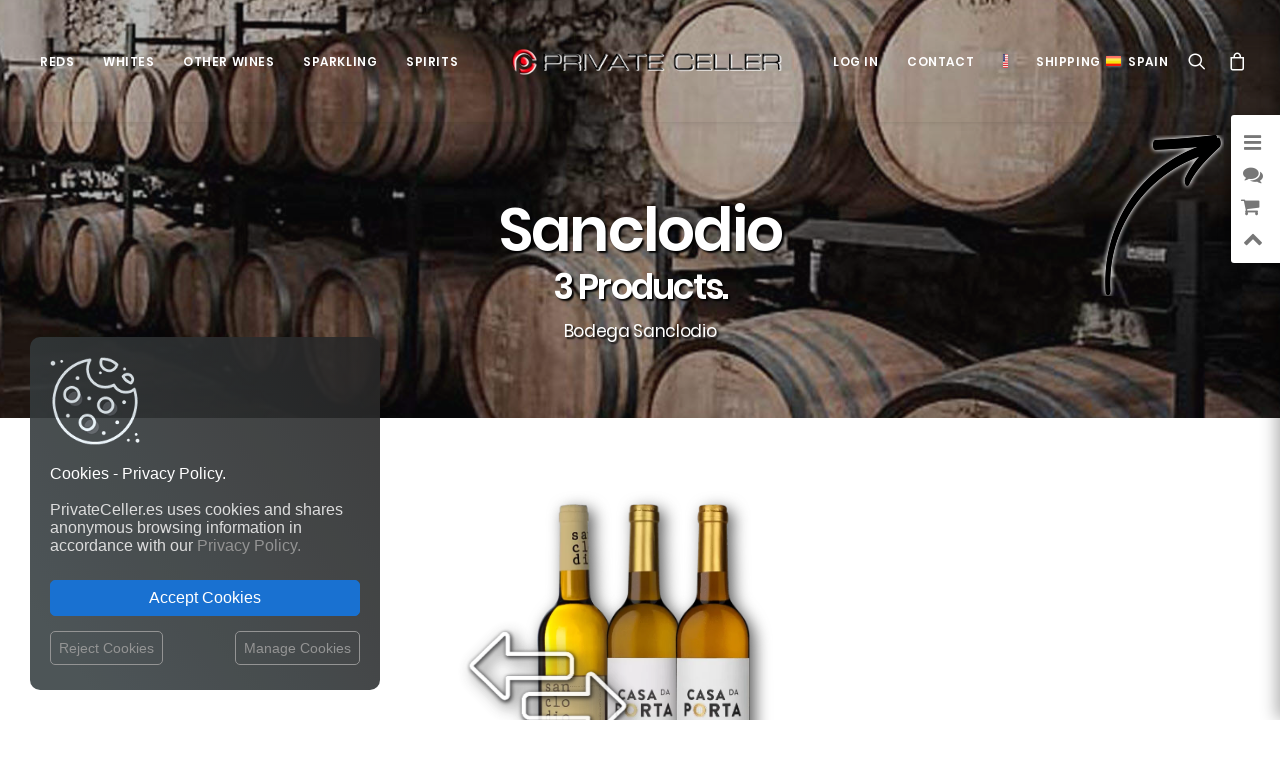

--- FILE ---
content_type: text/html; charset=utf-8
request_url: https://privateceller.es/en/1899_bodega-sanclodio
body_size: 509648
content:
<!DOCTYPE html>
<html class="no-touch" lang="en-us" xmlns="http://www.w3.org/1999/xhtml">
	
	<head>

		<meta http-equiv="Content-Type" content="text/html; charset=UTF-8">
		<meta name="viewport" content="width=device-width, initial-scale=1">
	
		<meta name="format-detection" content="telephone=no, email=no, address=no, date=no">
		<meta http-equiv="X-UA-Compatible" content="IE=Edge">
		
		
  

	
		<meta name="apple-mobile-web-app-capable" content="yes"> 
		<meta name="google" content="notranslate">
		
		
		
		<link rel="dns-prefetch" href="//fonts.googleapis.com" />

		<title>PrivateCeller.es | Bodega Sanclodio | The most complete wine cellar in Europe for professionals and wine lovers.</title>	
		
					<meta name="description" content="PrivateCeller.es | Bodega Sanclodio | PrivateCeller.es The largest wine catalog of the best wineries in Spain and all around the world. PrivateCeller.es The largest selection of the most famous Spanish, French and Italian wines. The most complete wine cellar in Europe for professionals and wine lovers.">
				
					<meta name="keywords" content="PrivateCeller.es,Bodega,Sanclodio,Wine,Wine store,Wine shop,Wine market,Wine selection,Wine club,online Wine shop,Wine ratings,Wine ranking,Wine reviews,Wine gifts,Wine ideas,Wine packs,Wine prices,Top wines,Buy wine online,Free shipping wines,Spanish red wine,The perfect wine,Message in a Bottle,Wine app,Wine explorer,Wine searcher,Wine seeker,Wine finder,Wine taster,Wine tasting">
			
	
		<meta name="generator" content="PrivateCeller.es and others" />
		<meta name="robots" content="index,follow" />
		
		<link rel="icon" type="image/png" href="https://privateceller.es/themes/privateceller/logo/favicon_privateceller_es.png?1768740611">
		
		<link rel="apple-touch-icon-precomposed" href="https://privateceller.es/themes/privateceller/logo/favicon_privateceller_es.png?1768740611" />
		<meta name="msapplication-TileImage" content="https://privateceller.es/themes/privateceller/logo/favicon_privateceller_es.png?1768740611" />

		
		

	
		
		<link rel="stylesheet" href="//fonts.googleapis.com/css?family=Poppins%3A300%2Cregular%2C500%2C600%2C700%7CDroid+Serif%3Aregular%2Citalic%2C700%2C700italic%7CPlayfair+Display%3Aregular%2Citalic%2C700%2C700italic%2C900%2C900italic%7CRoboto%3A100%2C100italic%2C300%2C300italic%2Cregular%2Citalic%2C500%2C500italic%2C700%2C700italic%2C900%2C900italic%7CQuicksand%3A300%2Cregular%2C500%2C700%7CLora%3Aregular%2Citalic%2C700%2C700italic%7CRoboto+Condensed%3A300%2C300italic%2Cregular%2Citalic%2C700%2C700italic&#038;subset=devanagari%2Clatin-ext%2Clatin%2Ccyrillic%2Cvietnamese%2Cgreek%2Ccyrillic-ext%2Cgreek-ext&#038;ver=2.2.2" type="text/css" media="all" />
							   

			
	


		
		<!--[if lt IE 9]>
		<link rel="stylesheet" id="vc_lte_ie9-css"  href="/themes/privateceller/css/ie9/vc_lte_ie9.min.css" type="text/css" media="screen" />
		<![endif]-->

			
		<link rel="stylesheet" href="/themes/privateceller/css/style.css?1768740611" type="text/css" media="all" />
	
		
		<style type="text/css">
			@media (min-width: 960px) { .limit-width { max-width: 1200px; margin: auto;}}
			.menu-primary ul.menu-smart > li > a, .menu-primary ul.menu-smart li.dropdown > a, .menu-primary ul.menu-smart li.mega-menu > a, .vmenu-container ul.menu-smart > li > a, .vmenu-container ul.menu-smart li.dropdown > a { text-transform: uppercase; }
		</style>

	
		<link rel="stylesheet" href="/themes/privateceller/css/icons.css?1768740611" type="text/css" media="all" />
		

		
		
		<link rel="stylesheet" href="/themes/privateceller/css/wooc.css?1768740611" type="text/css" media="all" />
		<link rel="stylesheet" href="/themes/privateceller/css/style-custom.css?1768740611" type="text/css" media="all" />
		
		
		
	
		<script type="text/javascript" src="/themes/privateceller/js/jquery/jquery-1.12.4.min.js?1768740611"></script>
		<script type="text/javascript" src="/themes/privateceller/js/jquery/jquery-migrate.min.js?1768740611"></script>
		<script type="text/javascript" src="/themes/privateceller/js/jquery/jquery.blockUI.min.js?1768740611"></script>
	
		
		
		
		

		<script type="text/javascript">
			var Uncode_Privacy_Parameters = { "accent_color":"#c92228" };
			var SiteParameters = {
				"constant_scroll":"on",
				"scroll_speed":"2",
				"parallax_factor":"0.25",
				"loading":"Loading\u2026",
				"slide_name":"slide",
				"slide_footer":"footer",
				"block_mobile_videos":""
				
			};
		</script>

	
		<script type="text/javascript" src="/themes/privateceller/js/init.min.js?1768740611"></script>
	
		
		
		<noscript>
			<style>
			.woocommerce-product-gallery{ opacity: 1 !important; }
			.wpb_animate_when_almost_visible { opacity: 1; }
			</style>
		</noscript>
		
		
		
					<link rel="canonical" href="https://privateceller.es/en/1899_bodega-sanclodio"/>
		
					<link rel="alternate" hreflang="en" href="https://privateceller.es/en/1899_bodega-sanclodio" title="">
<link rel="alternate" hreflang="fr" href="https://privateceller.es/fr/1899_bodega-sanclodio" title="">
<link rel="alternate" hreflang="es" href="https://privateceller.es/es/1899_bodega-sanclodio" title="">
<link rel="alternate" hreflang="de" href="https://privateceller.es/de/1899_bodega-sanclodio" title="">
<link rel="alternate" hreflang="it" href="https://privateceller.es/it/1899_bodega-sanclodio" title="">
<link rel="alternate" hreflang="pt" href="https://privateceller.es/pt/1899_bodega-sanclodio" title="">
<link rel="alternate" hreflang="zh" href="https://privateceller.es/zh/1899_bodega-sanclodio" title="">
<link rel="alternate" hreflang="ru" href="https://privateceller.es/ru/1899_bodega-sanclodio" title="">
<link rel="alternate" hreflang="ja" href="https://privateceller.es/ja/1899_bodega-sanclodio" title="">
				
		
									<link rel="stylesheet" href="/themes/_mod_sliderpanel/sliderpanel.css?1768740611" media="all" />		
							<link rel="stylesheet" href="https://privateceller.es/ch24_library/magnific-popup/dist/magnific-popup.css?1768740611" media="all" />		
							<link rel="stylesheet" href="https://privateceller.es/ch24_library/global_css/global_fonts.css?1768740611" media="all" />		
							<link rel="stylesheet" href="https://privateceller.es/ch24_library/global_css/global_icons.css?1768740611" media="all" />		
							<link rel="stylesheet" href="https://privateceller.es/ch24_library/global_css/global_style.css?1768740611" media="all" />		
							<link rel="stylesheet" href="https://privateceller.es/ch24_library/global_css/global_style_scrollbar.css?1768740611" media="all" />		
							<link rel="stylesheet" href="https://privateceller.es/ch24_library/tipped-4.7.0/dist/css/tipped.css?1768740611" media="all" />		
							<link rel="stylesheet" href="https://privateceller.es/ch24_library/tipped-4.7.0/dist/css/tipped_custom.css?1768740611" media="all" />		
					
		
		
		
		
		
					
			
<script type="text/javascript">
var BASE_URL = 'https://privateceller.es/';
var DEFAULT_ID_LANG = 1;
var ID_LANG = 1;
var ISO_LANG = 'en';
var ISO_LANGS = {"1":"en","2":"fr","3":"es","4":"de","5":"it","6":"pt","7":"zh","8":"ru","10":"ja"};
var KO = 'Process failed!';
var LANGS = {"1":"English","2":"Fran\u00e7ais","3":"Espa\u00f1ol","4":"Deutsch","5":"Italiano","6":"Portugu\u00eas","7":"\u4e2d\u6587","8":"\u0420\u0443\u0441\u0441\u043a\u0438\u0439","10":"\u65e5\u672c\u8a9e"};
var LIBRARY_URL = 'https://privateceller.es/ch24_library/';
var LIVE = 31536000000;
var OK = 'Process completed!';
var XAMPP = 0;
var countryaccess = 'United States';
var countryshipping = 'Spain';
var data_validate_moq = 'This product is supplied in quantities of %1$s units or more';
var guest_token = 'f600d2843ba2ebd79d7bfb0775685b22ea370998';
var id_customer = 0;
var id_employee = 0;
var id_guest = 10208317;
var idcountryaccess = 840;
var idcountryshipping = 724;
var isMobile = false;
var isPc = true;
var isTablet = false;
var request_uri = '/en/1899_bodega-sanclodio';
var static_token = '86eb0d2315c7dce2df41cc903b68f4ad';
var token = 'c361038e11da6a5dc488e018f98776b4';
var trackcess = '260110106392';
</script>




<script type="text/javascript">
					var gtime_start = new Date();
					window.onload = function() { gtime_start = new Date(); };
					window.onbeforeunload =	function() { gPageTime() };
						
					function gPageTime() {
						var gtime_end = new Date();
						var data = new Object;
						data.gpagetime = 1;
						data.token = guest_token;
						data.time = (gtime_end-gtime_start);
						data.trackcess = trackcess;
						$.post("https://privateceller.es/", data);
					}
				</script>
<script type="text/javascript">
					
					window.onload = function() { 
						
						// no inside iframe!
						if(window.self == window.top) {
							$('<div id="accept_cookies_modal"><div id="accept_cookies_modal_home" class="accept_cookies_display"><img src="https://privateceller.es/img/images/cookie_icon.png" style="margin-top:0px!important; margin-bottom:20px!important; width:90px!important; display:block!important;"><span style="color:#fff!important;">Cookies - Privacy Policy.</span><br><br>PrivateCeller.es uses cookies and shares anonymous browsing information in accordance with our <a href="https://privateceller.es/en/privacy-policy" target="_blank" title="Read more">Privacy Policy.</a><br></div><div id="accept_cookies_modal_manage" class="accept_cookies_display" style="display:none;"><div style="width:100%!important; margin-bottom:20px;"><img src="https://privateceller.es/img/images/cookie_icon.png" style="margin-top:0px!important; margin-bottom:10px!important; margin-left:5px!important; width:40px!important; float:left!important;"><span style="margin-left:10px; vertical-align:-10px;">MANAGE COOKIES:</span><br clear="all"></div><div style="width:100%!important;"><button class="manage_cookies_button_switch required_cookie" title="Required"></button> <a class="manage_cookies_more_info" href="javascript:void(0);" title="More info">Necessary and functional.</a><br><div class="manage_cookies_more_info_block" style="font-size:14px!important; padding-left:55px!important; margin-bottom:30px!important;">Required: Activities strictly necessary for the correct functioning or provision of the services of the online site and that do not require your consent. </div></div><div style="width:100%!important;"><button class="manage_cookies_button_switch" title="Change"></button> <a class="manage_cookies_more_info" href="javascript:void(0);" title="More info">Traffic and statistics.</a><br><div class="manage_cookies_more_info_block" style="display:none; font-size:14px!important; padding-left:55px!important; margin-bottom:30px!important;">Traffic measurements and statistical analysis in order to improve the navigability and service of the online site. </div></div><div style="width:100%!important;"><button class="manage_cookies_button_switch" title="Change"></button> <a class="manage_cookies_more_info" href="javascript:void(0);" title="More info">Segmentation and advertising.</a><br><div class="manage_cookies_more_info_block" style="display:none; font-size:14px!important; padding-left:55px!important; margin-bottom:30px!important;">Offer our users personalized marketing content based on their behavior as well as manage and track advertising offered to or from the site. </div></div></div><div style="margin-top:25px; margin-bottom:10px;"><button id="accept_cookies_button" onclick="cookieConsentGranted();" title="Back to shop">Accept Cookies</button></div><a id="manage_cookies_button" href="javascript:void(0);" style="float:right;">Manage Cookies</a><a id="reject_cookies_button" href="javascript:void(0);" style="float:left;">Reject Cookies</a></div>').appendTo('body');
						}
					};
				</script>




			
							<script type="text/javascript" src="/themes/_mod_sliderpanel/sliderpanel.js?1768740611"></script>
							<script type="text/javascript" src="https://privateceller.es/ch24_library/magnific-popup/dist/jquery.magnific-popup.js?1768740611"></script>
							<script type="text/javascript" src="https://privateceller.es/ch24_library/ch24_script.js?1768740611"></script>
							<script type="text/javascript" src="https://privateceller.es/ch24_library/ch24_script_ps.js?1768740611"></script>
							<script type="text/javascript" src="https://privateceller.es/ch24_library/tipped-4.7.0/dist/js/tipped.min.js?1768740611"></script>
							

		
		
					 
			


<style type="text/css" data-type="vc_custom-css">@media (max-width: 959px) { .products-carousel .owl-carousel-wrapper{ padding: 0 36px !important; } }</style>

		
		
<script type="application/ld+json">
{
  "@context": "http://schema.org",
  "@type": "Organization",
  "url": "https://privateceller.es/",
  "name": "PrivateCeller.es",
  "logo": "https://privateceller.es/themes/privateceller/logo/logo_privateceller_es.png?1768740611",
  "contactPoint": {
    "@type": "ContactPoint",
    "telephone": "",
    "contactType": "Customer service"
  } 
}
</script>



	<script>
		// Define dataLayer and the gtag function.
		window.dataLayer = window.dataLayer || [];
		function gtag() { dataLayer.push(arguments); }

		
		// Set default consent to 'denied' as a placeholder
		gtag('consent', 'default', {
			'ad_storage': 'denied',
			'ad_user_data': 'denied',
			'ad_personalization': 'denied',
			'analytics_storage': 'denied'
		} );
		
		
		
	</script>
	


<script>
	function cookieConsentGranted() {
		gtag('consent', 'update', {
			'ad_storage': 'granted',
			'ad_user_data': 'granted',
			'ad_personalization': 'granted',
			'analytics_storage': 'granted'		  
		} );
	}
</script>
	

	
			
		
		
		<script async src="https://www.googletagmanager.com/gtag/js?id=AW-652732235"></script>
		<script>
		  window.dataLayer = window.dataLayer || [];
		  function gtag() { dataLayer.push(arguments); }
		  gtag('js', new Date());

		  gtag('config', 'AW-652732235');
		</script>
		
		
	
	
		<script async src="https://www.googletagmanager.com/gtag/js?id=G-CBGK1GR2X8"></script>
		<script>
		  window.dataLayer = window.dataLayer || [];
		  function gtag() { dataLayer.push(arguments); }
		  gtag('js', new Date());

		  gtag('config', 'G-CBGK1GR2X8');
		</script>
		


 


	</head>
	
		
			
				
	
	
	 
	
	<body id="manufacturer"  
			class="notranslate manufacturer  
					manufacturer manufacturer-1899 					 lang_en			
											 
								 page-template-default page page-child								
											   woocommerce-js  hormenu-position-left hmenu hmenu-center-split header-full-width main-center-align menu-mobile-animated menu-mobile-transparent menu-mobile-centered wc-zoom-enabled mobile-parallax-not-allowed ilb-no-bounce unreg wpb-js-composer js-comp-ver-6.0.5 vc_responsive" 
			data-border="0" data-additional-padding="18" 
			oncontextmenu="/*return false;*/">


 
			
			
			
	    	
		<div class="body-borders" data-border="0">
			<div class="top-border body-border-shadow"></div>
			<div class="right-border body-border-shadow"></div>
			<div class="bottom-border body-border-shadow"></div>
			<div class="left-border body-border-shadow"></div>
			<div class="top-border style-light-bg"></div>
			<div class="right-border style-light-bg"></div>
			<div class="bottom-border style-light-bg"></div>
			<div class="left-border style-light-bg"></div>
		</div>
		
		
		<div class="box-wrapper">
			<div class="box-container">
			
						<!-- Top Menu -->
						<script type="text/javascript">UNCODE.initBox();</script> 
						
									
			

	





		


<div class="menu-wrapper menu-shrink menu-sticky menu-no-arrows menu-animated">
	<header id="masthead" class="navbar menu-primary menu-light submenu-dark menu-transparent menu-add-padding style-light-original menu-absolute menu-with-logo">
		<div class="menu-container style-color-xsdn-bg menu-no-borders menu-shadows">
			<div class="row-menu">
				<div class="row-menu-inner">
					<div id="logo-container-mobile" class="col-lg-0 logo-container megamenu-diff desktop-hidden">
						<div class="navbar-header style-light">
							<a href="https://privateceller.es/" class="navbar-brand" data-minheight="35">
								<div class="logo-image main-logo logo-skinnable" data-maxheight="35" style="height:35px;">
									<img src="https://privateceller.es/themes/privateceller/logo/logo_privateceller_es.png?1768740611" alt="logo"  class="img-responsive" style="-webkit-filter: drop-shadow(1px 1px 0px #fff); filter: drop-shadow(1px 1px 0px #fff);"/>
								</div>
							</a>
						</div>
						<div class="mmb-container">
							
							<a class="desktop-hidden mobile-search-icon trigger-overlay search-icon" href="#" 
								style="left:-120px;"
								onclick="$('.overlay-search').addClass('open open-items'); return false;">
								<i class="fa fa-search3"></i>
							</a>
							
							
							<a class="desktop-hidden mobile-shopping-cart js-magpop" href="https://privateceller.es/en/shopping-cart-summary" 
									style="left:-60px;"
									data_onclose="update_icon_cart();" data_height="520" title="View shopping cart" rel="nofollow" target="_blank">
								<span class="cart-icon-container">
									<i class="fa fa-bag"></i><span class="top_cart_qties badge" style="display:none;">0</span>
								</span>
							</a>
							
							
							
						</div>
					</div>
					<div class="col-lg-12 main-menu-container middle">
						<div class="menu-horizontal menu-dd-shadow-darker-lg">
							<div class="menu-horizontal-inner">
								<div class="nav navbar-nav navbar-main">
									<ul id="menu-primary" class="menu-primary-inner menu-smart sm">
										
													
												
												
										<li class="mega-menu menu-item menu-item-type-custom menu-item-object-custom menu-item-has-children">
											<a href="#" class="" style="">Reds<i class="fa fa-angle-down fa-dropdown"></i></a>
											<ul role="menu" class="mega-menu-inner in-mega sm-nowrap">
												<li class="menu-item menu-item-type-custom menu-item-object-custom menu-item-has-children dropdown"><a title="Red Wines from Spain" href="https://privateceller.es/en/11181-red-wine-wine/pais_de_origen-espana" data-type="title" class="megamenu-column-header-link"><img class="lang-flag-menu" src="https://privateceller.es/img/l/iso_flags/id/724.jpg">Red Wines from Spain<i class="fa fa-angle-down fa-dropdown"></i></a><ul role="menu" class="drop-menu"><li class="menu-item menu-item-type-post_type menu-item-object-page"><a class="pretty_megamenu_links " title="Rioja" href="https://privateceller.es/en/11181-red-wine-wine/indicacion_geografica-doca_rioja"> Rioja<i class="fa fa-angle-right fa-dropdown"></i></a></li><li class="menu-item menu-item-type-post_type menu-item-object-page"><a class="pretty_megamenu_links " title="Ribera del Duero" href="https://privateceller.es/en/11181-red-wine-wine/indicacion_geografica-do_ribera_del_duero"> Ribera del Duero<i class="fa fa-angle-right fa-dropdown"></i></a></li><li class="menu-item menu-item-type-post_type menu-item-object-page"><a class="pretty_megamenu_links " title="Priorat" href="https://privateceller.es/en/11181-red-wine-wine/indicacion_geografica-doca_priorat"> Priorat<i class="fa fa-angle-right fa-dropdown"></i></a></li><li class="menu-item menu-item-type-post_type menu-item-object-page"><a class="pretty_megamenu_links " title="Montsant" href="https://privateceller.es/en/11181-red-wine-wine/indicacion_geografica-do_montsant"> Montsant<i class="fa fa-angle-right fa-dropdown"></i></a></li><li class="menu-item menu-item-type-post_type menu-item-object-page"><a class="pretty_megamenu_links " title="Penedès" href="https://privateceller.es/en/11181-red-wine-wine/indicacion_geografica-do_penedes"> Penedès<i class="fa fa-angle-right fa-dropdown"></i></a></li><li class="menu-item menu-item-type-post_type menu-item-object-page"><a class="pretty_megamenu_links " title="Toro" href="https://privateceller.es/en/11181-red-wine-wine/indicacion_geografica-do_toro"> Toro<i class="fa fa-angle-right fa-dropdown"></i></a></li><li class="menu-item menu-item-type-post_type menu-item-object-page"><a class="pretty_megamenu_links " title="Bierzo" href="https://privateceller.es/en/11181-red-wine-wine/indicacion_geografica-do_bierzo"> Bierzo<i class="fa fa-angle-right fa-dropdown"></i></a></li><li class="menu-item menu-item-type-post_type menu-item-object-page"><a class="pretty_megamenu_links " title="Navarra" href="https://privateceller.es/en/11181-red-wine-wine/indicacion_geografica-do_navarra"> Navarra<i class="fa fa-angle-right fa-dropdown"></i></a></li><li class="menu-item menu-item-type-post_type menu-item-object-page"><a class="pretty_megamenu_links " title="Tierra de Castilla y León" href="https://privateceller.es/en/11181-red-wine-wine/indicacion_geografica-igp_vino_de_la_tierra_de_castilla_y_leon"> Tierra de Castilla y León<i class="fa fa-angle-right fa-dropdown"></i></a></li><li class="menu-item menu-item-type-post_type menu-item-object-page"><a class="pretty_megamenu_links " title="All wine regions from Spain" href="https://privateceller.es/en/11181-red-wine-wine/pais_de_origen-espana"> <img class="lang-flag-menu" src="https://privateceller.es/img/l/iso_flags/id/724.jpg">All wine regions from Spain<i class="fa fa-angle-right fa-dropdown"></i></a></li><li class="menu-item menu-item-type-post_type menu-item-object-page"><a class="pretty_megamenu_links " title="Best Selling Red Wines" href="https://privateceller.es/en/best-sales?idc=11181"> <img class="lang-flag-menu" src="https://privateceller.es/img/l/iso_flags/id/724.jpg">Best Selling Red Wines<i class="fa fa-angle-right fa-dropdown"></i></a></li></ul></li><li class="menu-item menu-item-type-custom menu-item-object-custom menu-item-has-children dropdown"><a title="Red wines of the world" href="https://privateceller.es/en/11181-red-wine-wine" data-type="title" class="megamenu-column-header-link">Red wines of the world<i class="fa fa-angle-down fa-dropdown"></i></a><ul role="menu" class="drop-menu"><li class="menu-item menu-item-type-post_type menu-item-object-page"><a class="pretty_megamenu_links " title="Spain" href="https://privateceller.es/en/11181-red-wine-wine/pais_de_origen-espana"> <img class="lang-flag-menu" src="https://privateceller.es/img/l/iso_flags/id/724.jpg">Spain<i class="fa fa-angle-right fa-dropdown"></i></a></li><li class="menu-item menu-item-type-post_type menu-item-object-page"><a class="pretty_megamenu_links " title="Italy" href="https://privateceller.es/en/11181-red-wine-wine/pais_de_origen-italia"> <img class="lang-flag-menu" src="https://privateceller.es/img/l/iso_flags/id/380.jpg">Italy<i class="fa fa-angle-right fa-dropdown"></i></a></li><li class="menu-item menu-item-type-post_type menu-item-object-page"><a class="pretty_megamenu_links " title="France" href="https://privateceller.es/en/11181-red-wine-wine/pais_de_origen-francia"> <img class="lang-flag-menu" src="https://privateceller.es/img/l/iso_flags/id/250.jpg">France<i class="fa fa-angle-right fa-dropdown"></i></a></li><li class="menu-item menu-item-type-post_type menu-item-object-page"><a class="pretty_megamenu_links " title="Argentina" href="https://privateceller.es/en/11181-red-wine-wine/pais_de_origen-argentina"> <img class="lang-flag-menu" src="https://privateceller.es/img/l/iso_flags/id/32.jpg">Argentina<i class="fa fa-angle-right fa-dropdown"></i></a></li><li class="menu-item menu-item-type-post_type menu-item-object-page"><a class="pretty_megamenu_links " title="United States" href="https://privateceller.es/en/11181-red-wine-wine/pais_de_origen-estados_unidos"> <img class="lang-flag-menu" src="https://privateceller.es/img/l/iso_flags/id/840.jpg">United States<i class="fa fa-angle-right fa-dropdown"></i></a></li><li class="menu-item menu-item-type-post_type menu-item-object-page"><a class="pretty_megamenu_links " title="Australia" href="https://privateceller.es/en/11181-red-wine-wine/pais_de_origen-australia"> <img class="lang-flag-menu" src="https://privateceller.es/img/l/iso_flags/id/36.jpg">Australia<i class="fa fa-angle-right fa-dropdown"></i></a></li><li class="menu-item menu-item-type-post_type menu-item-object-page"><a class="pretty_megamenu_links " title="Portugal" href="https://privateceller.es/en/11181-red-wine-wine/pais_de_origen-portugal"> <img class="lang-flag-menu" src="https://privateceller.es/img/l/iso_flags/id/620.jpg">Portugal<i class="fa fa-angle-right fa-dropdown"></i></a></li><li class="menu-item menu-item-type-post_type menu-item-object-page"><a class="pretty_megamenu_links " title="Chile" href="https://privateceller.es/en/11181-red-wine-wine/pais_de_origen-chile"> <img class="lang-flag-menu" src="https://privateceller.es/img/l/iso_flags/id/152.jpg">Chile<i class="fa fa-angle-right fa-dropdown"></i></a></li><li class="menu-item menu-item-type-post_type menu-item-object-page"><a class="pretty_megamenu_links " title="New Zealand" href="https://privateceller.es/en/11181-red-wine-wine/pais_de_origen-nueva_zelanda"> <img class="lang-flag-menu" src="https://privateceller.es/img/l/iso_flags/id/554.jpg">New Zealand<i class="fa fa-angle-right fa-dropdown"></i></a></li><li class="menu-item menu-item-type-post_type menu-item-object-page"><a class="pretty_megamenu_links " title="South Africa" href="https://privateceller.es/en/11181-red-wine-wine/pais_de_origen-sudafrica"> <img class="lang-flag-menu" src="https://privateceller.es/img/l/iso_flags/id/710.jpg">South Africa<i class="fa fa-angle-right fa-dropdown"></i></a></li><li class="menu-item menu-item-type-post_type menu-item-object-page"><a class="pretty_megamenu_links megamenu-column-footer-link" title="ALL COUNTRIES" href="https://privateceller.es/en/11181-red-wine-wine"> ALL COUNTRIES<i class="fa fa-angle-right fa-dropdown"></i></a></li></ul></li><li class="menu-item menu-item-type-custom menu-item-object-custom menu-item-has-children dropdown"><a title="Variety" href="https://privateceller.es/en/11181-red-wine-wine" data-type="title" class="megamenu-column-header-link">Variety<i class="fa fa-angle-down fa-dropdown"></i></a><ul role="menu" class="drop-menu"><li class="menu-item menu-item-type-post_type menu-item-object-page"><a class="pretty_megamenu_links " title="Tempranillo" href="https://privateceller.es/en/11181-red-wine-wine/variedad_de_uva-tempranillo"> <img class="icon-circle-menu" src="https://privateceller.es/themes/privateceller/img/front/grape_icon_red.png">Tempranillo<i class="fa fa-angle-right fa-dropdown"></i></a></li><li class="menu-item menu-item-type-post_type menu-item-object-page"><a class="pretty_megamenu_links " title="Merlot" href="https://privateceller.es/en/11181-red-wine-wine/variedad_de_uva-merlot"> <img class="icon-circle-menu" src="https://privateceller.es/themes/privateceller/img/front/grape_icon_red.png">Merlot<i class="fa fa-angle-right fa-dropdown"></i></a></li><li class="menu-item menu-item-type-post_type menu-item-object-page"><a class="pretty_megamenu_links " title="Syrah" href="https://privateceller.es/en/11181-red-wine-wine/variedad_de_uva-syrah"> <img class="icon-circle-menu" src="https://privateceller.es/themes/privateceller/img/front/grape_icon_red.png">Syrah<i class="fa fa-angle-right fa-dropdown"></i></a></li><li class="menu-item menu-item-type-post_type menu-item-object-page"><a class="pretty_megamenu_links " title="Grenache" href="https://privateceller.es/en/11181-red-wine-wine/variedad_de_uva-garnacha"> <img class="icon-circle-menu" src="https://privateceller.es/themes/privateceller/img/front/grape_icon_red.png">Grenache<i class="fa fa-angle-right fa-dropdown"></i></a></li><li class="menu-item menu-item-type-post_type menu-item-object-page"><a class="pretty_megamenu_links " title="Carignan" href="https://privateceller.es/en/11181-red-wine-wine/variedad_de_uva-carinena"> <img class="icon-circle-menu" src="https://privateceller.es/themes/privateceller/img/front/grape_icon_red.png">Carignan<i class="fa fa-angle-right fa-dropdown"></i></a></li><li class="menu-item menu-item-type-post_type menu-item-object-page"><a class="pretty_megamenu_links " title="Graciano" href="https://privateceller.es/en/11181-red-wine-wine/variedad_de_uva-graciano"> <img class="icon-circle-menu" src="https://privateceller.es/themes/privateceller/img/front/grape_icon_red.png">Graciano<i class="fa fa-angle-right fa-dropdown"></i></a></li><li class="menu-item menu-item-type-post_type menu-item-object-page"><a class="pretty_megamenu_links " title="Mencía" href="https://privateceller.es/en/11181-red-wine-wine/variedad_de_uva-mencia"> <img class="icon-circle-menu" src="https://privateceller.es/themes/privateceller/img/front/grape_icon_red.png">Mencía<i class="fa fa-angle-right fa-dropdown"></i></a></li><li class="menu-item menu-item-type-post_type menu-item-object-page"><a class="pretty_megamenu_links " title="Monastrell" href="https://privateceller.es/en/11181-red-wine-wine/variedad_de_uva-monastrell"> <img class="icon-circle-menu" src="https://privateceller.es/themes/privateceller/img/front/grape_icon_red.png">Monastrell<i class="fa fa-angle-right fa-dropdown"></i></a></li><li class="menu-item menu-item-type-post_type menu-item-object-page"><a class="pretty_megamenu_links " title="Cabernet Franc" href="https://privateceller.es/en/11181-red-wine-wine/variedad_de_uva-cabernet_franc"> <img class="icon-circle-menu" src="https://privateceller.es/themes/privateceller/img/front/grape_icon_red.png">Cabernet Franc<i class="fa fa-angle-right fa-dropdown"></i></a></li><li class="menu-item menu-item-type-post_type menu-item-object-page"><a class="pretty_megamenu_links " title="Cabernet Sauvignon" href="https://privateceller.es/en/11181-red-wine-wine/variedad_de_uva-cabernet_sauvignon"> <img class="icon-circle-menu" src="https://privateceller.es/themes/privateceller/img/front/grape_icon_red.png">Cabernet Sauvignon<i class="fa fa-angle-right fa-dropdown"></i></a></li><li class="menu-item menu-item-type-post_type menu-item-object-page"><a class="pretty_megamenu_links megamenu-column-footer-link" title="ALL GRAPE VARIETIES" href="https://privateceller.es/en/11181-red-wine-wine"> ALL GRAPE VARIETIES<i class="fa fa-angle-right fa-dropdown"></i></a></li></ul></li><li class="menu-item menu-item-type-custom menu-item-object-custom menu-item-has-children dropdown less-1300-hidden"><a title="Best Sellers" href="#" data-type="title" class="megamenu-column-header-link">Best Sellers<i class="fa fa-angle-down fa-dropdown"></i></a><ul role="menu" class="drop-menu" style="pointer-events:auto;"><div class="scrolling-products-wrapper scrolling-products-wrapper-overflow-visible" style="padding:5px; pointer-events:auto;"><div class="scrolling-product" style="width:58px; max-width:58px; max-width:52px\0;" data_id_product="4558827" data_id_product_attribute="0" data_minimal_quantity="1" data_name="Páganos El Puntido Tempranillo Rioja 75 cl" data_category="Red Wine" data_manufacturer="Viñedos de Páganos" data_description="&lt;img class=&quot;country-flag&quot; src=&quot;https://privateceller.es/img/l/iso_flags/id/724.jpg&quot; alt=&quot;Spain&quot; title=&quot;Spain&quot;&gt;D.O.Ca. Rioja&lt;br&gt;&lt;img class=&quot;country-flag&quot; src=&quot;https://privateceller.es/img/l/iso_flags/id/724.jpg&quot; alt=&quot;Spain&quot; title=&quot;Spain&quot;&gt;The Rioja, Spain.&lt;br&gt;&lt;img class=&quot;icon-circle&quot; src=&quot;https://privateceller.es/themes/privateceller/img/front/grape_icon_red.png&quot; alt=&quot;Red Wine&quot; title=&quot;Red Wine&quot;&gt;Tempranillo.&lt;br&gt;&lt;img class=&quot;icon-circle&quot; src=&quot;https://privateceller.es/themes/privateceller/img/front/grape_icon_red.png&quot; alt=&quot;Red Wine&quot; title=&quot;Red Wine&quot;&gt;Red Wine 75 cl." data-toggle="tipped-tooltip" data-title="Páganos El Puntido Tempranillo Rioja 75 cl" data-content="&lt;div class=&quot;tooltip-product&quot;&gt;&lt;div class=&quot;photo&quot; style=&quot;background:url(https://cloud79.smasproductos.com/45588271-cover/1737505743-red-wine-paganos-el-puntido-doca-rioja-the-rioja-spain-tempranillo-75-cl.png) no-repeat center; background-size:cover;&quot;&gt;&lt;div class=&quot;overlay&quot;&gt;&lt;/div&gt;&lt;/div&gt;&lt;div class=&quot;content&quot;&gt;&lt;div class=&quot;description&quot;&gt;&lt;img class=&quot;country-flag&quot; src=&quot;https://privateceller.es/img/l/iso_flags/id/724.jpg&quot; alt=&quot;Spain&quot; title=&quot;Spain&quot;&gt;D.O.Ca. Rioja.&lt;br&gt;&lt;img class=&quot;icon-circle&quot; src=&quot;https://privateceller.es/themes/privateceller/img/front/grape_icon_red.png&quot; alt=&quot;Red Wine&quot; title=&quot;Red Wine&quot;&gt;Tempranillo.&lt;br&gt;Red Wine, Bottle 75 cl.&lt;br&gt;&lt;i class=&quot;fa fa-check-square-o&quot;&gt;&lt;/i&gt; Receive it January Monday 26&lt;/div&gt;&lt;/div&gt;&lt;/div&gt;" ><a class="scrolling-link" href="https://privateceller.es/en/red-wine-wine/4558827-red-wine-paganos-el-puntido-doca-rioja-the-rioja-spain-tempranillo-75-cl-8414581200605.html" ><img class="scrolling-image" src="https://cloud79.smasproductos.com/45588271-cover/1737505743-red-wine-paganos-el-puntido-doca-rioja-the-rioja-spain-tempranillo-75-cl.png" alt="42,95 € | Red Wine Páganos El Puntido D.O.Ca. Rioja The Rioja Spain Tempranillo 75 cl" style="height:260px;width:68px; max-width:68px; max-width:68px\0;" ><div class="product-addons-top"></div></a></div><div class="scrolling-product" style="width:55px; max-width:55px; max-width:49px\0;" data_id_product="4562497" data_id_product_attribute="0" data_minimal_quantity="1" data_name="Esencias «s» 6 Meses Tempranillo Vino de la Tierra de Castilla y León Limited Edition, Premium Crianza — Aged 75 cl" data_category="Red Wine" data_manufacturer="Esencias" data_description="&lt;img class=&quot;country-flag&quot; src=&quot;https://privateceller.es/img/l/iso_flags/id/724.jpg&quot; alt=&quot;Spain&quot; title=&quot;Spain&quot;&gt;I.G.P. Vino de la Tierra de Castilla y León&lt;br&gt;&lt;img class=&quot;country-flag&quot; src=&quot;https://privateceller.es/img/l/iso_flags/id/724.jpg&quot; alt=&quot;Spain&quot; title=&quot;Spain&quot;&gt;Castilla y León, Spain.&lt;br&gt;&lt;img class=&quot;icon-circle&quot; src=&quot;https://privateceller.es/themes/privateceller/img/front/grape_icon_red.png&quot; alt=&quot;Red Wine&quot; title=&quot;Red Wine&quot;&gt;Tempranillo.&lt;br&gt;&lt;img class=&quot;icon-circle&quot; src=&quot;https://privateceller.es/themes/privateceller/img/front/grape_icon_red.png&quot; alt=&quot;Red Wine&quot; title=&quot;Red Wine&quot;&gt;Red Wine 75 cl." data-toggle="tipped-tooltip" data-title="Esencias «s» 6 Meses Tempranillo Vino de la Tierra de Castilla y León Limited Edition, Premium Crianza — Aged 75 cl" data-content="&lt;div class=&quot;tooltip-product&quot;&gt;&lt;div class=&quot;photo&quot; style=&quot;background:url(https://cloud79.smasproductos.com/45624971-cover/1767472122-red-wine-esencias-s-6-meses-limited-edition-premium-crianza-aged-igp-vino-de-la-tierra-de-castilla-y-leon-castilla-y-leon-spain-tempranillo-75-cl.png) no-repeat center; background-size:cover;&quot;&gt;&lt;div class=&quot;overlay&quot;&gt;&lt;/div&gt;&lt;/div&gt;&lt;div class=&quot;content&quot;&gt;&lt;div class=&quot;description&quot;&gt;&lt;img class=&quot;country-flag&quot; src=&quot;https://privateceller.es/img/l/iso_flags/id/724.jpg&quot; alt=&quot;Spain&quot; title=&quot;Spain&quot;&gt;I.G.P. Vino de la Tierra de Castilla y León.&lt;br&gt;&lt;img class=&quot;icon-circle&quot; src=&quot;https://privateceller.es/themes/privateceller/img/front/grape_icon_red.png&quot; alt=&quot;Red Wine&quot; title=&quot;Red Wine&quot;&gt;Tempranillo.&lt;br&gt;Red Wine, Bottle 75 cl.&lt;br&gt;&lt;i class=&quot;fa fa-check-square-o&quot;&gt;&lt;/i&gt; Receive it January Monday 26&lt;/div&gt;&lt;/div&gt;&lt;/div&gt;" ><a class="scrolling-link" href="https://privateceller.es/en/red-wine-wine/4562497-red-wine-esencias-s-6-meses-limited-edition-premium-crianza-aged-igp-vino-de-la-tierra-de-castilla-y-leon-castilla-y-leon-spain-tempranillo-75-cl-8437000065524.html" ><img class="scrolling-image" src="https://cloud79.smasproductos.com/45624971-cover/1767472122-red-wine-esencias-s-6-meses-limited-edition-premium-crianza-aged-igp-vino-de-la-tierra-de-castilla-y-leon-castilla-y-leon-spain-tempranillo-75-cl.png" alt="23,95 € | Red Wine Esencias «s» 6 Meses Limited Edition, Premium Crianza — Aged I.G.P. Vino de la Tierra de Castilla y León Castilla y León Spain Tempranillo 75 cl" style="height:260px;width:65px; max-width:65px; max-width:65px\0;" ><div class="product-addons-top"></div></a></div><div class="scrolling-product" style="width:55px; max-width:55px; max-width:49px\0;" data_id_product="4555376" data_id_product_attribute="0" data_minimal_quantity="1" data_name="Finca Villacreces Pruno Ribera del Duero Crianza — Aged 75 cl" data_category="Red Wine" data_manufacturer="Finca Villacreces" data_description="&lt;img class=&quot;country-flag&quot; src=&quot;https://privateceller.es/img/l/iso_flags/id/724.jpg&quot; alt=&quot;Spain&quot; title=&quot;Spain&quot;&gt;D.O. Ribera del Duero&lt;br&gt;&lt;img class=&quot;country-flag&quot; src=&quot;https://privateceller.es/img/l/iso_flags/id/724.jpg&quot; alt=&quot;Spain&quot; title=&quot;Spain&quot;&gt;Castilla y León, Spain.&lt;br&gt;&lt;img class=&quot;icon-circle&quot; src=&quot;https://privateceller.es/themes/privateceller/img/front/grape_icon_red.png&quot; alt=&quot;Red Wine&quot; title=&quot;Red Wine&quot;&gt;Tempranillo and Cabernet Sauvignon.&lt;br&gt;&lt;img class=&quot;icon-circle&quot; src=&quot;https://privateceller.es/themes/privateceller/img/front/grape_icon_red.png&quot; alt=&quot;Red Wine&quot; title=&quot;Red Wine&quot;&gt;Red Wine 75 cl." data-toggle="tipped-tooltip" data-title="Finca Villacreces Pruno Ribera del Duero Crianza — Aged 75 cl" data-content="&lt;div class=&quot;tooltip-product&quot;&gt;&lt;div class=&quot;photo&quot; style=&quot;background:url(https://cloud46.smasproductos.com/45553761-cover/1768474924-red-wine-finca-villacreces-pruno-crianza-aged-do-ribera-del-duero-castilla-y-leon-spain-tempranillo-cabernet-sauvignon-75-cl.png) no-repeat center; background-size:cover;&quot;&gt;&lt;div class=&quot;overlay&quot;&gt;&lt;/div&gt;&lt;/div&gt;&lt;div class=&quot;content&quot;&gt;&lt;div class=&quot;description&quot;&gt;&lt;img class=&quot;country-flag&quot; src=&quot;https://privateceller.es/img/l/iso_flags/id/724.jpg&quot; alt=&quot;Spain&quot; title=&quot;Spain&quot;&gt;D.O. Ribera del Duero.&lt;br&gt;&lt;img class=&quot;icon-circle&quot; src=&quot;https://privateceller.es/themes/privateceller/img/front/grape_icon_red.png&quot; alt=&quot;Red Wine&quot; title=&quot;Red Wine&quot;&gt;Tempranillo and Cabernet Sauvignon.&lt;br&gt;Red Wine, Bottle 75 cl.&lt;br&gt;&lt;i class=&quot;fa fa-check-square-o&quot;&gt;&lt;/i&gt; Receive it January Monday 26&lt;/div&gt;&lt;/div&gt;&lt;/div&gt;" ><a class="scrolling-link" href="https://privateceller.es/en/red-wine-wine/4555376-red-wine-finca-villacreces-pruno-crianza-aged-do-ribera-del-duero-castilla-y-leon-spain-tempranillo-cabernet-sauvignon-75-cl-8437005373099.html" ><img class="scrolling-image" src="https://cloud46.smasproductos.com/45553761-cover/1768474924-red-wine-finca-villacreces-pruno-crianza-aged-do-ribera-del-duero-castilla-y-leon-spain-tempranillo-cabernet-sauvignon-75-cl.png" alt="10,95 € | Red Wine Finca Villacreces Pruno Crianza — Aged D.O. Ribera del Duero Castilla y León Spain Tempranillo, Cabernet Sauvignon 75 cl" style="height:260px;width:65px; max-width:65px; max-width:65px\0;" ><div class="product-addons-top"></div></a></div><div class="scrolling-product" style="width:54px; max-width:54px; max-width:48px\0;" data_id_product="4553977" data_id_product_attribute="0" data_minimal_quantity="1" data_name="Dehesa de los Canónigos 15 Meses Ribera del Duero Crianza — Aged 75 cl" data_category="Red Wine" data_manufacturer="Dehesa de los Canónigos" data_description="&lt;img class=&quot;country-flag&quot; src=&quot;https://privateceller.es/img/l/iso_flags/id/724.jpg&quot; alt=&quot;Spain&quot; title=&quot;Spain&quot;&gt;D.O. Ribera del Duero&lt;br&gt;&lt;img class=&quot;country-flag&quot; src=&quot;https://privateceller.es/img/l/iso_flags/id/724.jpg&quot; alt=&quot;Spain&quot; title=&quot;Spain&quot;&gt;Castilla y León, Spain.&lt;br&gt;&lt;img class=&quot;icon-circle&quot; src=&quot;https://privateceller.es/themes/privateceller/img/front/grape_icon_red.png&quot; alt=&quot;Red Wine&quot; title=&quot;Red Wine&quot;&gt;Tempranillo, Cabernet Sauvignon and Albillo.&lt;br&gt;&lt;img class=&quot;icon-circle&quot; src=&quot;https://privateceller.es/themes/privateceller/img/front/grape_icon_red.png&quot; alt=&quot;Red Wine&quot; title=&quot;Red Wine&quot;&gt;Red Wine 75 cl." data-toggle="tipped-tooltip" data-title="Dehesa de los Canónigos 15 Meses Ribera del Duero Crianza — Aged 75 cl" data-content="&lt;div class=&quot;tooltip-product&quot;&gt;&lt;div class=&quot;photo&quot; style=&quot;background:url(https://cloud79.smasproductos.com/45539771-cover/1755851918-red-wine-dehesa-de-los-canonigos-15-meses-crianza-aged-do-ribera-del-duero-castilla-y-leon-spain-tempranillo-cabernet-sauvignon-albillo-75-cl.png) no-repeat center; background-size:cover;&quot;&gt;&lt;div class=&quot;overlay&quot;&gt;&lt;/div&gt;&lt;/div&gt;&lt;div class=&quot;content&quot;&gt;&lt;div class=&quot;description&quot;&gt;&lt;img class=&quot;country-flag&quot; src=&quot;https://privateceller.es/img/l/iso_flags/id/724.jpg&quot; alt=&quot;Spain&quot; title=&quot;Spain&quot;&gt;D.O. Ribera del Duero.&lt;br&gt;&lt;img class=&quot;icon-circle&quot; src=&quot;https://privateceller.es/themes/privateceller/img/front/grape_icon_red.png&quot; alt=&quot;Red Wine&quot; title=&quot;Red Wine&quot;&gt;Tempranillo, Cabernet Sauvignon and Albillo.&lt;br&gt;Red Wine, Bottle 75 cl.&lt;br&gt;&lt;i class=&quot;fa fa-check-square-o&quot;&gt;&lt;/i&gt; Receive it January Monday 26&lt;/div&gt;&lt;/div&gt;&lt;/div&gt;" ><a class="scrolling-link" href="https://privateceller.es/en/red-wine-wine/4553977-red-wine-dehesa-de-los-canonigos-15-meses-crianza-aged-do-ribera-del-duero-castilla-y-leon-spain-tempranillo-cabernet-sauvignon-albillo-75-cl-8437020273022.html" ><img class="scrolling-image" src="https://cloud79.smasproductos.com/45539771-cover/1755851918-red-wine-dehesa-de-los-canonigos-15-meses-crianza-aged-do-ribera-del-duero-castilla-y-leon-spain-tempranillo-cabernet-sauvignon-albillo-75-cl.png" alt="22,95 € | Red Wine Dehesa de los Canónigos 15 Meses Crianza — Aged D.O. Ribera del Duero Castilla y León Spain Tempranillo, Cabernet Sauvignon, Albillo 75 cl" style="height:260px;width:64px; max-width:64px; max-width:64px\0;" ><div class="product-addons-top"></div></a></div><div class="scrolling-product" style="width:59px; max-width:59px; max-width:53px\0;" data_id_product="4584107" data_id_product_attribute="0" data_minimal_quantity="1" data_name="Páganos Calados del Puntido Tempranillo Rioja 75 cl" data_category="Red Wine" data_manufacturer="Viñedos de Páganos" data_description="&lt;img class=&quot;country-flag&quot; src=&quot;https://privateceller.es/img/l/iso_flags/id/724.jpg&quot; alt=&quot;Spain&quot; title=&quot;Spain&quot;&gt;D.O.Ca. Rioja&lt;br&gt;&lt;img class=&quot;country-flag&quot; src=&quot;https://privateceller.es/img/l/iso_flags/id/724.jpg&quot; alt=&quot;Spain&quot; title=&quot;Spain&quot;&gt;The Rioja, Spain.&lt;br&gt;&lt;img class=&quot;icon-circle&quot; src=&quot;https://privateceller.es/themes/privateceller/img/front/grape_icon_red.png&quot; alt=&quot;Red Wine&quot; title=&quot;Red Wine&quot;&gt;Tempranillo.&lt;br&gt;&lt;img class=&quot;icon-circle&quot; src=&quot;https://privateceller.es/themes/privateceller/img/front/grape_icon_red.png&quot; alt=&quot;Red Wine&quot; title=&quot;Red Wine&quot;&gt;Red Wine 75 cl." data-toggle="tipped-tooltip" data-title="Páganos Calados del Puntido Tempranillo Rioja 75 cl" data-content="&lt;div class=&quot;tooltip-product&quot;&gt;&lt;div class=&quot;photo&quot; style=&quot;background:url(https://cloud79.smasproductos.com/45841071-cover/1640434256-red-wine-paganos-calados-del-puntido-doca-rioja-the-rioja-spain-tempranillo-75-cl.png) no-repeat center; background-size:cover;&quot;&gt;&lt;div class=&quot;overlay&quot;&gt;&lt;/div&gt;&lt;/div&gt;&lt;div class=&quot;content&quot;&gt;&lt;div class=&quot;description&quot;&gt;&lt;img class=&quot;country-flag&quot; src=&quot;https://privateceller.es/img/l/iso_flags/id/724.jpg&quot; alt=&quot;Spain&quot; title=&quot;Spain&quot;&gt;D.O.Ca. Rioja.&lt;br&gt;&lt;img class=&quot;icon-circle&quot; src=&quot;https://privateceller.es/themes/privateceller/img/front/grape_icon_red.png&quot; alt=&quot;Red Wine&quot; title=&quot;Red Wine&quot;&gt;Tempranillo.&lt;br&gt;Red Wine, Bottle 75 cl.&lt;br&gt;&lt;i class=&quot;fa fa-check-square-o&quot;&gt;&lt;/i&gt; Receive it January Monday 26&lt;/div&gt;&lt;/div&gt;&lt;/div&gt;" ><a class="scrolling-link" href="https://privateceller.es/en/red-wine-wine/4584107-red-wine-paganos-calados-del-puntido-doca-rioja-the-rioja-spain-tempranillo-75-cl-8414581282601.html" ><img class="scrolling-image" src="https://cloud79.smasproductos.com/45841071-cover/1640434256-red-wine-paganos-calados-del-puntido-doca-rioja-the-rioja-spain-tempranillo-75-cl.png" alt="23,95 € | Red Wine Páganos Calados del Puntido D.O.Ca. Rioja The Rioja Spain Tempranillo 75 cl" style="height:260px;width:69px; max-width:69px; max-width:69px\0;" ><div class="product-addons-top"></div></a></div><div class="scrolling-product" style="width:55px; max-width:55px; max-width:49px\0;" data_id_product="4562495" data_id_product_attribute="0" data_minimal_quantity="1" data_name="Esencias «é» 12 Meses Tempranillo Vino de la Tierra de Castilla y León Limited Edition, Premium Crianza — Aged 2012 75 cl" data_category="Red Wine" data_manufacturer="Esencias" data_description="&lt;img class=&quot;country-flag&quot; src=&quot;https://privateceller.es/img/l/iso_flags/id/724.jpg&quot; alt=&quot;Spain&quot; title=&quot;Spain&quot;&gt;I.G.P. Vino de la Tierra de Castilla y León&lt;br&gt;&lt;img class=&quot;country-flag&quot; src=&quot;https://privateceller.es/img/l/iso_flags/id/724.jpg&quot; alt=&quot;Spain&quot; title=&quot;Spain&quot;&gt;Castilla y León, Spain.&lt;br&gt;&lt;img class=&quot;icon-circle&quot; src=&quot;https://privateceller.es/themes/privateceller/img/front/grape_icon_red.png&quot; alt=&quot;Red Wine&quot; title=&quot;Red Wine&quot;&gt;Tempranillo.&lt;br&gt;&lt;img class=&quot;icon-circle&quot; src=&quot;https://privateceller.es/themes/privateceller/img/front/grape_icon_red.png&quot; alt=&quot;Red Wine&quot; title=&quot;Red Wine&quot;&gt;Red Wine 75 cl." data-toggle="tipped-tooltip" data-title="Esencias «é» 12 Meses Tempranillo Vino de la Tierra de Castilla y León Limited Edition, Premium Crianza — Aged 2012 75 cl" data-content="&lt;div class=&quot;tooltip-product&quot;&gt;&lt;div class=&quot;photo&quot; style=&quot;background:url(https://cloud46.smasproductos.com/45624951-cover/1767472135-red-wine-esencias-e-12-meses-limited-edition-premium-crianza-aged-2012-igp-vino-de-la-tierra-de-castilla-y-leon-castilla-y-leon-spain-tempranillo-75-cl.png) no-repeat center; background-size:cover;&quot;&gt;&lt;div class=&quot;overlay&quot;&gt;&lt;/div&gt;&lt;/div&gt;&lt;div class=&quot;content&quot;&gt;&lt;div class=&quot;description&quot;&gt;&lt;img class=&quot;country-flag&quot; src=&quot;https://privateceller.es/img/l/iso_flags/id/724.jpg&quot; alt=&quot;Spain&quot; title=&quot;Spain&quot;&gt;I.G.P. Vino de la Tierra de Castilla y León.&lt;br&gt;&lt;img class=&quot;icon-circle&quot; src=&quot;https://privateceller.es/themes/privateceller/img/front/grape_icon_red.png&quot; alt=&quot;Red Wine&quot; title=&quot;Red Wine&quot;&gt;Tempranillo.&lt;br&gt;Red Wine, Bottle 75 cl.&lt;br&gt;&lt;i class=&quot;fa fa-check-square-o&quot;&gt;&lt;/i&gt; Receive it January Monday 26&lt;/div&gt;&lt;/div&gt;&lt;/div&gt;" ><a class="scrolling-link" href="https://privateceller.es/en/red-wine-wine/4562495-red-wine-esencias-e-12-meses-limited-edition-premium-crianza-aged-2012-igp-vino-de-la-tierra-de-castilla-y-leon-castilla-y-leon-spain-tempranillo-75-cl-8437000065470.html" ><img class="scrolling-image" src="https://cloud46.smasproductos.com/45624951-cover/1767472135-red-wine-esencias-e-12-meses-limited-edition-premium-crianza-aged-2012-igp-vino-de-la-tierra-de-castilla-y-leon-castilla-y-leon-spain-tempranillo-75-cl.png" alt="49,95 € | Red Wine Esencias «é» 12 Meses Limited Edition, Premium Crianza — Aged 2012 I.G.P. Vino de la Tierra de Castilla y León Castilla y León Spain Tempranillo 75 cl" style="height:260px;width:65px; max-width:65px; max-width:65px\0;" ><div class="product-addons-top"></div></a></div></div></ul></li> 
											</ul>
										</li>	
										
												
										<li class="mega-menu menu-item menu-item-type-custom menu-item-object-custom menu-item-has-children">
											<a href="#" class="" style="">Whites<i class="fa fa-angle-down fa-dropdown"></i></a>
											<ul role="menu" class="mega-menu-inner in-mega sm-nowrap">
												<li class="menu-item menu-item-type-custom menu-item-object-custom menu-item-has-children dropdown"><a title="White Wines from Spain" href="https://privateceller.es/en/11182-white-wine-wine/pais_de_origen-espana" class="megamenu-column-header-link"><img class="lang-flag-menu" src="https://privateceller.es/img/l/iso_flags/id/724.jpg">White Wines from Spain<i class="fa fa-angle-down fa-dropdown"></i></a><ul role="menu" class="drop-menu"><li class="menu-item menu-item-type-post_type menu-item-object-page"><a class="pretty_megamenu_links " title="Penedès" href="https://privateceller.es/en/11182-white-wine-wine/indicacion_geografica-do_penedes"> Penedès<i class="fa fa-angle-right fa-dropdown"></i></a></li><li class="menu-item menu-item-type-post_type menu-item-object-page"><a class="pretty_megamenu_links " title="Rías Baixas" href="https://privateceller.es/en/11182-white-wine-wine/indicacion_geografica-do_rias_baixas"> Rías Baixas<i class="fa fa-angle-right fa-dropdown"></i></a></li><li class="menu-item menu-item-type-post_type menu-item-object-page"><a class="pretty_megamenu_links " title="Rueda" href="https://privateceller.es/en/11182-white-wine-wine/indicacion_geografica-do_rueda"> Rueda<i class="fa fa-angle-right fa-dropdown"></i></a></li><li class="menu-item menu-item-type-post_type menu-item-object-page"><a class="pretty_megamenu_links " title="Rioja" href="https://privateceller.es/en/11182-white-wine-wine/indicacion_geografica-doca_rioja"> Rioja<i class="fa fa-angle-right fa-dropdown"></i></a></li><li class="menu-item menu-item-type-post_type menu-item-object-page"><a class="pretty_megamenu_links " title="Empordà" href="https://privateceller.es/en/11182-white-wine-wine/indicacion_geografica-do_emporda"> Empordà<i class="fa fa-angle-right fa-dropdown"></i></a></li><li class="menu-item menu-item-type-post_type menu-item-object-page"><a class="pretty_megamenu_links " title="Terra Alta" href="https://privateceller.es/en/11182-white-wine-wine/indicacion_geografica-do_terra_alta"> Terra Alta<i class="fa fa-angle-right fa-dropdown"></i></a></li><li class="menu-item menu-item-type-post_type menu-item-object-page"><a class="pretty_megamenu_links " title="Bierzo" href="https://privateceller.es/en/11182-white-wine-wine/indicacion_geografica-do_bierzo"> Bierzo<i class="fa fa-angle-right fa-dropdown"></i></a></li><li class="menu-item menu-item-type-post_type menu-item-object-page"><a class="pretty_megamenu_links " title="Navarra" href="https://privateceller.es/en/11182-white-wine-wine/indicacion_geografica-do_navarra"> Navarra<i class="fa fa-angle-right fa-dropdown"></i></a></li><li class="menu-item menu-item-type-post_type menu-item-object-page"><a class="pretty_megamenu_links " title="Tierra de Castilla y León" href="https://privateceller.es/en/11182-white-wine-wine/indicacion_geografica-igp_vino_de_la_tierra_de_castilla_y_leon"> Tierra de Castilla y León<i class="fa fa-angle-right fa-dropdown"></i></a></li><li class="menu-item menu-item-type-post_type menu-item-object-page"><a class="pretty_megamenu_links " title="All wine regions from Spain" href="https://privateceller.es/en/11182-white-wine-wine/pais_de_origen-espana"> <img class="lang-flag-menu" src="https://privateceller.es/img/l/iso_flags/id/724.jpg">All wine regions from Spain<i class="fa fa-angle-right fa-dropdown"></i></a></li><li class="menu-item menu-item-type-post_type menu-item-object-page"><a class="pretty_megamenu_links " title="Best Selling White Wines" href="https://privateceller.es/en/best-sales?idc=11182"> <img class="lang-flag-menu" src="https://privateceller.es/img/l/iso_flags/id/724.jpg">Best Selling White Wines<i class="fa fa-angle-right fa-dropdown"></i></a></li></ul></li><li class="menu-item menu-item-type-custom menu-item-object-custom menu-item-has-children dropdown"><a title="White wines of the world" href="https://privateceller.es/en/11182-white-wine-wine" data-type="title" class="megamenu-column-header-link">White wines of the world<i class="fa fa-angle-down fa-dropdown"></i></a><ul role="menu" class="drop-menu"><li class="menu-item menu-item-type-post_type menu-item-object-page"><a class="pretty_megamenu_links " title="Spain" href="https://privateceller.es/en/11182-white-wine-wine/pais_de_origen-espana"> <img class="lang-flag-menu" src="https://privateceller.es/img/l/iso_flags/id/724.jpg">Spain<i class="fa fa-angle-right fa-dropdown"></i></a></li><li class="menu-item menu-item-type-post_type menu-item-object-page"><a class="pretty_megamenu_links " title="Italy" href="https://privateceller.es/en/11182-white-wine-wine/pais_de_origen-italia"> <img class="lang-flag-menu" src="https://privateceller.es/img/l/iso_flags/id/380.jpg">Italy<i class="fa fa-angle-right fa-dropdown"></i></a></li><li class="menu-item menu-item-type-post_type menu-item-object-page"><a class="pretty_megamenu_links " title="France" href="https://privateceller.es/en/11182-white-wine-wine/pais_de_origen-francia"> <img class="lang-flag-menu" src="https://privateceller.es/img/l/iso_flags/id/250.jpg">France<i class="fa fa-angle-right fa-dropdown"></i></a></li><li class="menu-item menu-item-type-post_type menu-item-object-page"><a class="pretty_megamenu_links " title="Germany" href="https://privateceller.es/en/11182-white-wine-wine/pais_de_origen-alemania"> <img class="lang-flag-menu" src="https://privateceller.es/img/l/iso_flags/id/276.jpg">Germany<i class="fa fa-angle-right fa-dropdown"></i></a></li><li class="menu-item menu-item-type-post_type menu-item-object-page"><a class="pretty_megamenu_links " title="New Zealand" href="https://privateceller.es/en/11182-white-wine-wine/pais_de_origen-nueva_zelanda"> <img class="lang-flag-menu" src="https://privateceller.es/img/l/iso_flags/id/554.jpg">New Zealand<i class="fa fa-angle-right fa-dropdown"></i></a></li><li class="menu-item menu-item-type-post_type menu-item-object-page"><a class="pretty_megamenu_links " title="Argentina" href="https://privateceller.es/en/11182-white-wine-wine/pais_de_origen-argentina"> <img class="lang-flag-menu" src="https://privateceller.es/img/l/iso_flags/id/32.jpg">Argentina<i class="fa fa-angle-right fa-dropdown"></i></a></li><li class="menu-item menu-item-type-post_type menu-item-object-page"><a class="pretty_megamenu_links " title="Australia" href="https://privateceller.es/en/11182-white-wine-wine/pais_de_origen-australia"> <img class="lang-flag-menu" src="https://privateceller.es/img/l/iso_flags/id/36.jpg">Australia<i class="fa fa-angle-right fa-dropdown"></i></a></li><li class="menu-item menu-item-type-post_type menu-item-object-page"><a class="pretty_megamenu_links " title="Portugal" href="https://privateceller.es/en/11182-white-wine-wine/pais_de_origen-portugal"> <img class="lang-flag-menu" src="https://privateceller.es/img/l/iso_flags/id/620.jpg">Portugal<i class="fa fa-angle-right fa-dropdown"></i></a></li><li class="menu-item menu-item-type-post_type menu-item-object-page"><a class="pretty_megamenu_links " title="United States" href="https://privateceller.es/en/11182-white-wine-wine/pais_de_origen-estados_unidos"> <img class="lang-flag-menu" src="https://privateceller.es/img/l/iso_flags/id/840.jpg">United States<i class="fa fa-angle-right fa-dropdown"></i></a></li><li class="menu-item menu-item-type-post_type menu-item-object-page"><a class="pretty_megamenu_links " title="Austria" href="https://privateceller.es/en/11182-white-wine-wine/pais_de_origen-austria"> <img class="lang-flag-menu" src="https://privateceller.es/img/l/iso_flags/id/40.jpg">Austria<i class="fa fa-angle-right fa-dropdown"></i></a></li><li class="menu-item menu-item-type-post_type menu-item-object-page"><a class="pretty_megamenu_links megamenu-column-footer-link" title="ALL COUNTRIES" href="https://privateceller.es/en/11182-white-wine-wine"> ALL COUNTRIES<i class="fa fa-angle-right fa-dropdown"></i></a></li></ul></li><li class="menu-item menu-item-type-custom menu-item-object-custom menu-item-has-children dropdown"><a title="Variety" href="#" data-type="title" class="megamenu-column-header-link">Variety<i class="fa fa-angle-down fa-dropdown"></i></a><ul role="menu" class="drop-menu"><li class="menu-item menu-item-type-post_type menu-item-object-page"><a class="pretty_megamenu_links " title="Albariño" href="https://privateceller.es/en/11182-white-wine-wine/variedad_de_uva-albarino"> <img class="icon-circle-menu" src="https://privateceller.es/themes/privateceller/img/front/grape_icon_white.png">Albariño<i class="fa fa-angle-right fa-dropdown"></i></a></li><li class="menu-item menu-item-type-post_type menu-item-object-page"><a class="pretty_megamenu_links " title="White Grenache" href="https://privateceller.es/en/11182-white-wine-wine/variedad_de_uva-garnacha_blanca"> <img class="icon-circle-menu" src="https://privateceller.es/themes/privateceller/img/front/grape_icon_white.png">White Grenache<i class="fa fa-angle-right fa-dropdown"></i></a></li><li class="menu-item menu-item-type-post_type menu-item-object-page"><a class="pretty_megamenu_links " title="Macabeo" href="https://privateceller.es/en/11182-white-wine-wine/variedad_de_uva-macabeo"> <img class="icon-circle-menu" src="https://privateceller.es/themes/privateceller/img/front/grape_icon_white.png">Macabeo<i class="fa fa-angle-right fa-dropdown"></i></a></li><li class="menu-item menu-item-type-post_type menu-item-object-page"><a class="pretty_megamenu_links " title="Xarel·lo" href="https://privateceller.es/en/11182-white-wine-wine/variedad_de_uva-xarello"> <img class="icon-circle-menu" src="https://privateceller.es/themes/privateceller/img/front/grape_icon_white.png">Xarel·lo<i class="fa fa-angle-right fa-dropdown"></i></a></li><li class="menu-item menu-item-type-post_type menu-item-object-page"><a class="pretty_megamenu_links " title="Chardonnay" href="https://privateceller.es/en/11182-white-wine-wine/variedad_de_uva-chardonnay"> <img class="icon-circle-menu" src="https://privateceller.es/themes/privateceller/img/front/grape_icon_white.png">Chardonnay<i class="fa fa-angle-right fa-dropdown"></i></a></li><li class="menu-item menu-item-type-post_type menu-item-object-page"><a class="pretty_megamenu_links " title="Verdejo" href="https://privateceller.es/en/11182-white-wine-wine/variedad_de_uva-verdejo"> <img class="icon-circle-menu" src="https://privateceller.es/themes/privateceller/img/front/grape_icon_white.png">Verdejo<i class="fa fa-angle-right fa-dropdown"></i></a></li><li class="menu-item menu-item-type-post_type menu-item-object-page"><a class="pretty_megamenu_links " title="Godello" href="https://privateceller.es/en/11182-white-wine-wine/variedad_de_uva-godello"> <img class="icon-circle-menu" src="https://privateceller.es/themes/privateceller/img/front/grape_icon_white.png">Godello<i class="fa fa-angle-right fa-dropdown"></i></a></li><li class="menu-item menu-item-type-post_type menu-item-object-page"><a class="pretty_megamenu_links " title="Viura" href="https://privateceller.es/en/11182-white-wine-wine/variedad_de_uva-viura"> <img class="icon-circle-menu" src="https://privateceller.es/themes/privateceller/img/front/grape_icon_white.png">Viura<i class="fa fa-angle-right fa-dropdown"></i></a></li><li class="menu-item menu-item-type-post_type menu-item-object-page"><a class="pretty_megamenu_links " title="Malvasia" href="https://privateceller.es/en/11182-white-wine-wine/variedad_de_uva-malvasia"> <img class="icon-circle-menu" src="https://privateceller.es/themes/privateceller/img/front/grape_icon_white.png">Malvasia<i class="fa fa-angle-right fa-dropdown"></i></a></li><li class="menu-item menu-item-type-post_type menu-item-object-page"><a class="pretty_megamenu_links " title="Sauvignon Blanc" href="https://privateceller.es/en/11182-white-wine-wine/variedad_de_uva-sauvignon_blanc"> <img class="icon-circle-menu" src="https://privateceller.es/themes/privateceller/img/front/grape_icon_white.png">Sauvignon Blanc<i class="fa fa-angle-right fa-dropdown"></i></a></li><li class="menu-item menu-item-type-post_type menu-item-object-page"><a class="pretty_megamenu_links megamenu-column-footer-link" title="ALL GRAPE VARIETIES" href="https://privateceller.es/en/11182-white-wine-wine"> ALL GRAPE VARIETIES<i class="fa fa-angle-right fa-dropdown"></i></a></li></ul></li><li class="menu-item menu-item-type-custom menu-item-object-custom menu-item-has-children dropdown less-1300-hidden"><a title="Best Sellers" href="#" data-type="title" class="megamenu-column-header-link">Best Sellers<i class="fa fa-angle-down fa-dropdown"></i></a><ul role="menu" class="drop-menu" style="pointer-events:auto;"><div class="scrolling-products-wrapper scrolling-products-wrapper-overflow-visible" style="padding:5px; pointer-events:auto;"><div class="scrolling-product" style="width:55px; max-width:55px; max-width:49px\0;" data_id_product="4561896" data_id_product_attribute="0" data_minimal_quantity="1" data_name="Vetus Flor de Vetus Verdejo Rueda 75 cl" data_category="White Wine" data_manufacturer="Bodegas Vetus" data_description="&lt;img class=&quot;country-flag&quot; src=&quot;https://privateceller.es/img/l/iso_flags/id/724.jpg&quot; alt=&quot;Spain&quot; title=&quot;Spain&quot;&gt;D.O. Rueda&lt;br&gt;&lt;img class=&quot;country-flag&quot; src=&quot;https://privateceller.es/img/l/iso_flags/id/724.jpg&quot; alt=&quot;Spain&quot; title=&quot;Spain&quot;&gt;Castilla y León, Spain.&lt;br&gt;&lt;img class=&quot;icon-circle&quot; src=&quot;https://privateceller.es/themes/privateceller/img/front/grape_icon_white.png&quot; alt=&quot;White Wine&quot; title=&quot;White Wine&quot;&gt;Verdejo.&lt;br&gt;&lt;img class=&quot;icon-circle&quot; src=&quot;https://privateceller.es/themes/privateceller/img/front/grape_icon_white.png&quot; alt=&quot;White Wine&quot; title=&quot;White Wine&quot;&gt;White Wine 75 cl." data-toggle="tipped-tooltip" data-title="Vetus Flor de Vetus Verdejo Rueda 75 cl" data-content="&lt;div class=&quot;tooltip-product&quot;&gt;&lt;div class=&quot;photo&quot; style=&quot;background:url(https://cloud46.smasproductos.com/45618961-cover/1763370572-white-wine-vetus-flor-de-vetus-do-rueda-castilla-y-leon-spain-verdejo-75-cl.png) no-repeat center; background-size:cover;&quot;&gt;&lt;div class=&quot;overlay&quot;&gt;&lt;/div&gt;&lt;/div&gt;&lt;div class=&quot;content&quot;&gt;&lt;div class=&quot;description&quot;&gt;&lt;img class=&quot;country-flag&quot; src=&quot;https://privateceller.es/img/l/iso_flags/id/724.jpg&quot; alt=&quot;Spain&quot; title=&quot;Spain&quot;&gt;D.O. Rueda.&lt;br&gt;&lt;img class=&quot;icon-circle&quot; src=&quot;https://privateceller.es/themes/privateceller/img/front/grape_icon_white.png&quot; alt=&quot;White Wine&quot; title=&quot;White Wine&quot;&gt;Verdejo.&lt;br&gt;White Wine, Bottle 75 cl.&lt;br&gt;&lt;i class=&quot;fa fa-check-square-o&quot;&gt;&lt;/i&gt; Receive it January Monday 26&lt;/div&gt;&lt;/div&gt;&lt;/div&gt;" ><a class="scrolling-link" href="https://privateceller.es/en/white-wine-wine/4561896-white-wine-vetus-flor-de-vetus-do-rueda-castilla-y-leon-spain-verdejo-75-cl-8423302358112.html" ><img class="scrolling-image" src="https://cloud46.smasproductos.com/45618961-cover/1763370572-white-wine-vetus-flor-de-vetus-do-rueda-castilla-y-leon-spain-verdejo-75-cl.png" alt="7,95 € | White Wine Vetus Flor de Vetus D.O. Rueda Castilla y León Spain Verdejo 75 cl" style="height:260px;width:65px; max-width:65px; max-width:65px\0;" ><div class="product-addons-top"></div></a></div><div class="scrolling-product" style="width:52px; max-width:52px; max-width:46px\0;" data_id_product="4576637" data_id_product_attribute="0" data_minimal_quantity="1" data_name="Finca Las Caraballas Verdejo Rueda Young 75 cl" data_category="White Wine" data_manufacturer="Medina Agricultura Ecólógica Finca Las Caraballas" data_description="&lt;img class=&quot;country-flag&quot; src=&quot;https://privateceller.es/img/l/iso_flags/id/724.jpg&quot; alt=&quot;Spain&quot; title=&quot;Spain&quot;&gt;D.O. Rueda&lt;br&gt;&lt;img class=&quot;country-flag&quot; src=&quot;https://privateceller.es/img/l/iso_flags/id/724.jpg&quot; alt=&quot;Spain&quot; title=&quot;Spain&quot;&gt;Spain.&lt;br&gt;&lt;img class=&quot;icon-circle&quot; src=&quot;https://privateceller.es/themes/privateceller/img/front/grape_icon_white.png&quot; alt=&quot;White Wine&quot; title=&quot;White Wine&quot;&gt;Verdejo.&lt;br&gt;&lt;img class=&quot;icon-circle&quot; src=&quot;https://privateceller.es/themes/privateceller/img/front/grape_icon_white.png&quot; alt=&quot;White Wine&quot; title=&quot;White Wine&quot;&gt;White Wine 75 cl." data-toggle="tipped-tooltip" data-title="Finca Las Caraballas Verdejo Rueda Young 75 cl" data-content="&lt;div class=&quot;tooltip-product&quot;&gt;&lt;div class=&quot;photo&quot; style=&quot;background:url(https://cloud79.smasproductos.com/45766371-cover/1762761744-white-wine-finca-las-caraballas-young-do-rueda-spain-verdejo-75-cl.png) no-repeat center; background-size:cover;&quot;&gt;&lt;div class=&quot;overlay&quot;&gt;&lt;/div&gt;&lt;/div&gt;&lt;div class=&quot;content&quot;&gt;&lt;div class=&quot;description&quot;&gt;&lt;img class=&quot;country-flag&quot; src=&quot;https://privateceller.es/img/l/iso_flags/id/724.jpg&quot; alt=&quot;Spain&quot; title=&quot;Spain&quot;&gt;D.O. Rueda.&lt;br&gt;&lt;img class=&quot;icon-circle&quot; src=&quot;https://privateceller.es/themes/privateceller/img/front/grape_icon_white.png&quot; alt=&quot;White Wine&quot; title=&quot;White Wine&quot;&gt;Verdejo.&lt;br&gt;White Wine, Bottle 75 cl.&lt;br&gt;&lt;i class=&quot;fa fa-check-square-o&quot;&gt;&lt;/i&gt; Receive it January Monday 26&lt;/div&gt;&lt;/div&gt;&lt;/div&gt;" ><a class="scrolling-link" href="https://privateceller.es/en/white-wine-wine/4576637-white-wine-finca-las-caraballas-young-do-rueda-spain-verdejo-75-cl-8437012437005.html" ><img class="scrolling-image" src="https://cloud79.smasproductos.com/45766371-cover/1762761744-white-wine-finca-las-caraballas-young-do-rueda-spain-verdejo-75-cl.png" alt="14,95 € | White Wine Finca Las Caraballas Young D.O. Rueda Spain Verdejo 75 cl" style="height:260px;width:62px; max-width:62px; max-width:62px\0;" ><div class="product-addons-top"></div></a></div><div class="scrolling-product" style="width:60px; max-width:60px; max-width:54px\0;" data_id_product="4557673" data_id_product_attribute="0" data_minimal_quantity="1" data_name="Martín Códax Albariño — Albarinho Rías Baixas 75 cl" data_category="White Wine" data_manufacturer="Bodegas Martín Códax" data_description="&lt;img class=&quot;country-flag&quot; src=&quot;https://privateceller.es/img/l/iso_flags/id/724.jpg&quot; alt=&quot;Spain&quot; title=&quot;Spain&quot;&gt;D.O. Rías Baixas&lt;br&gt;&lt;img class=&quot;country-flag&quot; src=&quot;https://privateceller.es/img/l/iso_flags/id/724.jpg&quot; alt=&quot;Spain&quot; title=&quot;Spain&quot;&gt;Galicia, Spain.&lt;br&gt;&lt;img class=&quot;icon-circle&quot; src=&quot;https://privateceller.es/themes/privateceller/img/front/grape_icon_white.png&quot; alt=&quot;White Wine&quot; title=&quot;White Wine&quot;&gt;Albariño — Albarinho.&lt;br&gt;&lt;img class=&quot;icon-circle&quot; src=&quot;https://privateceller.es/themes/privateceller/img/front/grape_icon_white.png&quot; alt=&quot;White Wine&quot; title=&quot;White Wine&quot;&gt;White Wine 75 cl." data-toggle="tipped-tooltip" data-title="Martín Códax Albariño — Albarinho Rías Baixas 75 cl" data-content="&lt;div class=&quot;tooltip-product&quot;&gt;&lt;div class=&quot;photo&quot; style=&quot;background:url(https://cloud03.smasproductos.com/45576731-cover/1760006047-white-wine-martin-codax-do-rias-baixas-galicia-spain-albarino-albarinho-75-cl.png) no-repeat center; background-size:cover;&quot;&gt;&lt;div class=&quot;overlay&quot;&gt;&lt;/div&gt;&lt;/div&gt;&lt;div class=&quot;content&quot;&gt;&lt;div class=&quot;description&quot;&gt;&lt;img class=&quot;country-flag&quot; src=&quot;https://privateceller.es/img/l/iso_flags/id/724.jpg&quot; alt=&quot;Spain&quot; title=&quot;Spain&quot;&gt;D.O. Rías Baixas.&lt;br&gt;&lt;img class=&quot;icon-circle&quot; src=&quot;https://privateceller.es/themes/privateceller/img/front/grape_icon_white.png&quot; alt=&quot;White Wine&quot; title=&quot;White Wine&quot;&gt;Albariño — Albarinho.&lt;br&gt;White Wine, Bottle 75 cl.&lt;br&gt;&lt;i class=&quot;fa fa-check-square-o&quot;&gt;&lt;/i&gt; Receive it January Monday 26&lt;/div&gt;&lt;/div&gt;&lt;/div&gt;" ><a class="scrolling-link" href="https://privateceller.es/en/white-wine-wine/4557673-white-wine-martin-codax-do-rias-baixas-galicia-spain-albarino-albarinho-75-cl-8414825336633.html" ><img class="scrolling-image" src="https://cloud03.smasproductos.com/45576731-cover/1760006047-white-wine-martin-codax-do-rias-baixas-galicia-spain-albarino-albarinho-75-cl.png" alt="14,95 € | White Wine Martín Códax D.O. Rías Baixas Galicia Spain Albariño — Albarinho 75 cl" style="height:260px;width:70px; max-width:70px; max-width:70px\0;" ><div class="product-addons-top"></div></a></div><div class="scrolling-product" style="width:53px; max-width:53px; max-width:47px\0;" data_id_product="4571269" data_id_product_attribute="0" data_minimal_quantity="1" data_name="Marqués de Vizhoja Young Half Bottle 37 cl" data_category="White Wine" data_manufacturer="Marqués de Vizhoja" data_description="&lt;img class=&quot;country-flag&quot; src=&quot;https://privateceller.es/img/l/iso_flags/id/724.jpg&quot; alt=&quot;Spain&quot; title=&quot;Spain&quot;&gt;Galicia, Spain.&lt;br&gt;&lt;img class=&quot;icon-circle&quot; src=&quot;https://privateceller.es/themes/privateceller/img/front/grape_icon_white.png&quot; alt=&quot;White Wine&quot; title=&quot;White Wine&quot;&gt;White Wine Half Bottle, 37 cl." data-toggle="tipped-tooltip" data-title="Marqués de Vizhoja Young Half Bottle 37 cl" data-content="&lt;div class=&quot;tooltip-product&quot;&gt;&lt;div class=&quot;photo&quot; style=&quot;background:url(https://cloud79.smasproductos.com/45712691-cover/1741353853-white-wine-marques-de-vizhoja-young-galicia-spain-half-bottle-37-cl.png) no-repeat center; background-size:cover;&quot;&gt;&lt;div class=&quot;overlay&quot;&gt;&lt;/div&gt;&lt;/div&gt;&lt;div class=&quot;content&quot;&gt;&lt;div class=&quot;description&quot;&gt;&lt;img class=&quot;country-flag&quot; src=&quot;https://privateceller.es/img/l/iso_flags/id/724.jpg&quot; alt=&quot;Spain&quot; title=&quot;Spain&quot;&gt;Galicia, Spain.&lt;br&gt;White Wine, Half Bottle 37 cl.&lt;br&gt;&lt;i class=&quot;fa fa-check-square-o&quot;&gt;&lt;/i&gt; Receive it January Monday 26&lt;/div&gt;&lt;/div&gt;&lt;/div&gt;" ><a class="scrolling-link" href="https://privateceller.es/en/white-wine-wine/4571269-white-wine-marques-de-vizhoja-young-galicia-spain-half-bottle-37-cl-8420871400105.html" ><img class="scrolling-image" src="https://cloud79.smasproductos.com/45712691-cover/1741353853-white-wine-marques-de-vizhoja-young-galicia-spain-half-bottle-37-cl.png" alt="3,95 € | White Wine Marqués de Vizhoja Young Galicia Spain Half Bottle 37 cl" style="height:208px;width:63px; max-width:63px; max-width:63px\0;" ><div class="product-addons-top"></div></a></div><div class="scrolling-product" style="width:54px; max-width:54px; max-width:48px\0;" data_id_product="4576615" data_id_product_attribute="0" data_minimal_quantity="1" data_name="Meoriga Esencia 27 Verdejo Vino de la Tierra de Castilla y León 75 cl" data_category="White Wine" data_manufacturer="Bodegas y Viñedos Meoriga" data_description="&lt;img class=&quot;country-flag&quot; src=&quot;https://privateceller.es/img/l/iso_flags/id/724.jpg&quot; alt=&quot;Spain&quot; title=&quot;Spain&quot;&gt;I.G.P. Vino de la Tierra de Castilla y León&lt;br&gt;&lt;img class=&quot;country-flag&quot; src=&quot;https://privateceller.es/img/l/iso_flags/id/724.jpg&quot; alt=&quot;Spain&quot; title=&quot;Spain&quot;&gt;Spain.&lt;br&gt;&lt;img class=&quot;icon-circle&quot; src=&quot;https://privateceller.es/themes/privateceller/img/front/grape_icon_white.png&quot; alt=&quot;White Wine&quot; title=&quot;White Wine&quot;&gt;Verdejo.&lt;br&gt;&lt;img class=&quot;icon-circle&quot; src=&quot;https://privateceller.es/themes/privateceller/img/front/grape_icon_white.png&quot; alt=&quot;White Wine&quot; title=&quot;White Wine&quot;&gt;White Wine 75 cl." data-toggle="tipped-tooltip" data-title="Meoriga Esencia 27 Verdejo Vino de la Tierra de Castilla y León 75 cl" data-content="&lt;div class=&quot;tooltip-product&quot;&gt;&lt;div class=&quot;photo&quot; style=&quot;background:url(https://cloud46.smasproductos.com/45766151-cover/1769001912-white-wine-meoriga-esencia-27-igp-vino-de-la-tierra-de-castilla-y-leon-spain-verdejo-75-cl.png) no-repeat center; background-size:cover;&quot;&gt;&lt;div class=&quot;overlay&quot;&gt;&lt;/div&gt;&lt;/div&gt;&lt;div class=&quot;content&quot;&gt;&lt;div class=&quot;description&quot;&gt;&lt;img class=&quot;country-flag&quot; src=&quot;https://privateceller.es/img/l/iso_flags/id/724.jpg&quot; alt=&quot;Spain&quot; title=&quot;Spain&quot;&gt;I.G.P. Vino de la Tierra de Castilla y León.&lt;br&gt;&lt;img class=&quot;icon-circle&quot; src=&quot;https://privateceller.es/themes/privateceller/img/front/grape_icon_white.png&quot; alt=&quot;White Wine&quot; title=&quot;White Wine&quot;&gt;Verdejo.&lt;br&gt;White Wine, Bottle 75 cl.&lt;br&gt;&lt;i class=&quot;fa fa-check-square-o&quot;&gt;&lt;/i&gt; Receive it January Monday 26&lt;/div&gt;&lt;/div&gt;&lt;/div&gt;" ><a class="scrolling-link" href="https://privateceller.es/en/white-wine-wine/4576615-white-wine-meoriga-esencia-27-igp-vino-de-la-tierra-de-castilla-y-leon-spain-verdejo-75-cl-8437011099518.html" ><img class="scrolling-image" src="https://cloud46.smasproductos.com/45766151-cover/1769001912-white-wine-meoriga-esencia-27-igp-vino-de-la-tierra-de-castilla-y-leon-spain-verdejo-75-cl.png" alt="7,95 € | White Wine Meoriga Esencia 27 I.G.P. Vino de la Tierra de Castilla y León Spain Verdejo 75 cl" style="height:260px;width:64px; max-width:64px; max-width:64px\0;" ><div class="product-addons-top"></div></a></div></div></ul></li> 
											</ul>
										</li>	
										
										
												
										<li class="mega-menu menu-item menu-item-type-custom menu-item-object-custom menu-item-has-children">
											<a href="#" class="" style="">Other Wines<i class="fa fa-angle-down fa-dropdown"></i></a>
											<ul role="menu" class="mega-menu-inner in-mega sm-nowrap">
												<li class="menu-item menu-item-type-custom menu-item-object-custom menu-item-has-children dropdown"><a title="Rosé Wine" href="https://privateceller.es/en/11183-rose-wine-wine" data-type="title" class="megamenu-column-header-link">Rosé Wine<i class="fa fa-angle-down fa-dropdown"></i></a><ul role="menu" class="drop-menu"><li class="menu-item menu-item-type-post_type menu-item-object-page"><a class="pretty_megamenu_links " title="Penedès" href="https://privateceller.es/en/11183-rose-wine-wine/indicacion_geografica-do_penedes"> <img class="lang-flag-menu" src="https://privateceller.es/img/l/iso_flags/id/724.jpg">Penedès<i class="fa fa-angle-right fa-dropdown"></i></a></li><li class="menu-item menu-item-type-post_type menu-item-object-page"><a class="pretty_megamenu_links " title="Tierra de Castilla y León" href="https://privateceller.es/en/11183-rose-wine-wine/region_de_origen-castilla_y_leon"> <img class="lang-flag-menu" src="https://privateceller.es/img/l/iso_flags/id/724.jpg">Tierra de Castilla y León<i class="fa fa-angle-right fa-dropdown"></i></a></li><li class="menu-item menu-item-type-post_type menu-item-object-page"><a class="pretty_megamenu_links " title="Rioja" href="https://privateceller.es/en/11183-rose-wine-wine/indicacion_geografica-doca_rioja"> <img class="lang-flag-menu" src="https://privateceller.es/img/l/iso_flags/id/724.jpg">Rioja<i class="fa fa-angle-right fa-dropdown"></i></a></li><li class="menu-item menu-item-type-post_type menu-item-object-page"><a class="pretty_megamenu_links " title="Navarra" href="https://privateceller.es/en/11183-rose-wine-wine/indicacion_geografica-do_navarra"> <img class="lang-flag-menu" src="https://privateceller.es/img/l/iso_flags/id/724.jpg">Navarra<i class="fa fa-angle-right fa-dropdown"></i></a></li><li class="menu-item menu-item-type-post_type menu-item-object-page"><a class="pretty_megamenu_links " title="Cataluña" href="https://privateceller.es/en/11183-rose-wine-wine/region_de_origen-cataluna"> <img class="lang-flag-menu" src="https://privateceller.es/img/l/iso_flags/id/724.jpg">Cataluña<i class="fa fa-angle-right fa-dropdown"></i></a></li><li class="menu-item menu-item-type-post_type menu-item-object-page"><a class="pretty_megamenu_links " title="Aragón" href="https://privateceller.es/en/11183-rose-wine-wine/region_de_origen-aragon"> <img class="lang-flag-menu" src="https://privateceller.es/img/l/iso_flags/id/724.jpg">Aragón<i class="fa fa-angle-right fa-dropdown"></i></a></li><li class="menu-item menu-item-type-post_type menu-item-object-page"><a class="pretty_megamenu_links " title="France" href="https://privateceller.es/en/11183-rose-wine-wine/pais_de_origen-francia"> <img class="lang-flag-menu" src="https://privateceller.es/img/l/iso_flags/id/250.jpg">France<i class="fa fa-angle-right fa-dropdown"></i></a></li><li class="menu-item menu-item-type-post_type menu-item-object-page"><a class="pretty_megamenu_links " title="Italy" href="https://privateceller.es/en/11183-rose-wine-wine/pais_de_origen-italia"> <img class="lang-flag-menu" src="https://privateceller.es/img/l/iso_flags/id/380.jpg">Italy<i class="fa fa-angle-right fa-dropdown"></i></a></li><li class="menu-item menu-item-type-post_type menu-item-object-page"><a class="pretty_megamenu_links " title="All wine regions from Spain" href="https://privateceller.es/en/11183-rose-wine-wine/pais_de_origen-espana"> <img class="lang-flag-menu" src="https://privateceller.es/img/l/iso_flags/id/724.jpg">All wine regions from Spain<i class="fa fa-angle-right fa-dropdown"></i></a></li><li class="menu-item menu-item-type-post_type menu-item-object-page"><a class="pretty_megamenu_links " title="Best Selling Rosé Wines" href="https://privateceller.es/en/best-sales?idc=11183"> <img class="lang-flag-menu" src="https://privateceller.es/img/l/iso_flags/id/724.jpg">Best Selling Rosé Wines<i class="fa fa-angle-right fa-dropdown"></i></a></li><li class="menu-item menu-item-type-post_type menu-item-object-page"><a class="pretty_megamenu_links megamenu-column-footer-link" title="ROSÉ WINE, SHOW ALL" href="https://privateceller.es/en/11183-rose-wine-wine"> ROSÉ WINE, SHOW ALL<i class="fa fa-angle-right fa-dropdown"></i></a></li></ul></li><li class="menu-item menu-item-type-custom menu-item-object-custom menu-item-has-children dropdown"><a title="Sweet Wine" href="https://privateceller.es/en/11184-sweet-wine-wine" data-type="title" class="megamenu-column-header-link">Sweet Wine<i class="fa fa-angle-down fa-dropdown"></i></a><ul role="menu" class="drop-menu"><li class="menu-item menu-item-type-post_type menu-item-object-page"><a class="pretty_megamenu_links " title="Manzanilla-Jerez" href="https://privateceller.es/en/11184-sweet-wine-wine/indicacion_geografica-do_manzanilla_sanlucar_de_barrameda"> <img class="lang-flag-menu" src="https://privateceller.es/img/l/iso_flags/id/724.jpg">Manzanilla-Jerez<i class="fa fa-angle-right fa-dropdown"></i></a></li><li class="menu-item menu-item-type-post_type menu-item-object-page"><a class="pretty_megamenu_links " title="Montilla-Moriles" href="https://privateceller.es/en/11184-sweet-wine-wine/indicacion_geografica-do_montilla_moriles"> <img class="lang-flag-menu" src="https://privateceller.es/img/l/iso_flags/id/724.jpg">Montilla-Moriles<i class="fa fa-angle-right fa-dropdown"></i></a></li><li class="menu-item menu-item-type-post_type menu-item-object-page"><a class="pretty_megamenu_links " title="Andalucía" href="https://privateceller.es/en/11184-sweet-wine-wine/region_de_origen-andalucia"> <img class="lang-flag-menu" src="https://privateceller.es/img/l/iso_flags/id/724.jpg">Andalucía<i class="fa fa-angle-right fa-dropdown"></i></a></li><li class="menu-item menu-item-type-post_type menu-item-object-page"><a class="pretty_megamenu_links " title="Cataluña" href="https://privateceller.es/en/11184-sweet-wine-wine/region_de_origen-cataluna"> <img class="lang-flag-menu" src="https://privateceller.es/img/l/iso_flags/id/724.jpg">Cataluña<i class="fa fa-angle-right fa-dropdown"></i></a></li><li class="menu-item menu-item-type-post_type menu-item-object-page"><a class="pretty_megamenu_links " title="Bordeaux" href="https://privateceller.es/en/11184-sweet-wine-wine/region_de_origen-bordeaux"> <img class="lang-flag-menu" src="https://privateceller.es/img/l/iso_flags/id/250.jpg">Bordeaux<i class="fa fa-angle-right fa-dropdown"></i></a></li><li class="menu-item menu-item-type-post_type menu-item-object-page"><a class="pretty_megamenu_links " title="Tokaj-Hegyalja" href="https://privateceller.es/en/11184-sweet-wine-wine/indicacion_geografica-ig_tokaj_hegyalja"> <img class="lang-flag-menu" src="https://privateceller.es/img/l/iso_flags/id/348.jpg">Tokaj-Hegyalja<i class="fa fa-angle-right fa-dropdown"></i></a></li><li class="menu-item menu-item-type-post_type menu-item-object-page"><a class="pretty_megamenu_links " title="Moscato d'Asti" href="https://privateceller.es/en/11184-sweet-wine-wine/indicacion_geografica-docg_moscato_d_asti"> <img class="lang-flag-menu" src="https://privateceller.es/img/l/iso_flags/id/380.jpg">Moscato d'Asti<i class="fa fa-angle-right fa-dropdown"></i></a></li><li class="menu-item menu-item-type-post_type menu-item-object-page"><a class="pretty_megamenu_links " title="Piemonte" href="https://privateceller.es/en/11184-sweet-wine-wine/region_de_origen-piemonte"> <img class="lang-flag-menu" src="https://privateceller.es/img/l/iso_flags/id/380.jpg">Piemonte<i class="fa fa-angle-right fa-dropdown"></i></a></li><li class="menu-item menu-item-type-post_type menu-item-object-page"><a class="pretty_megamenu_links " title="Toscana" href="https://privateceller.es/en/11184-sweet-wine-wine/region_de_origen-toscana"> <img class="lang-flag-menu" src="https://privateceller.es/img/l/iso_flags/id/380.jpg">Toscana<i class="fa fa-angle-right fa-dropdown"></i></a></li><li class="menu-item menu-item-type-post_type menu-item-object-page"><a class="pretty_megamenu_links " title="All wine regions from Spain" href="https://privateceller.es/en/11184-sweet-wine-wine/pais_de_origen-espana"> <img class="lang-flag-menu" src="https://privateceller.es/img/l/iso_flags/id/724.jpg">All wine regions from Spain<i class="fa fa-angle-right fa-dropdown"></i></a></li><li class="menu-item menu-item-type-post_type menu-item-object-page"><a class="pretty_megamenu_links megamenu-column-footer-link" title="SWEET WINE, SHOW ALL" href="https://privateceller.es/en/11184-sweet-wine-wine"> SWEET WINE, SHOW ALL<i class="fa fa-angle-right fa-dropdown"></i></a></li></ul></li><li class="menu-item menu-item-type-custom menu-item-object-custom menu-item-has-children dropdown"><a title="Fortified Wine" href="https://privateceller.es/en/11185-fortified-wine-wine" data-type="title" class="megamenu-column-header-link">Fortified Wine<i class="fa fa-angle-down fa-dropdown"></i></a><ul role="menu" class="drop-menu"><li class="menu-item menu-item-type-post_type menu-item-object-page"><a class="pretty_megamenu_links " title="Manzanilla-Jerez" href="https://privateceller.es/en/11185-fortified-wine-wine/indicacion_geografica-do_manzanilla_sanlucar_de_barrameda"> <img class="lang-flag-menu" src="https://privateceller.es/img/l/iso_flags/id/724.jpg">Manzanilla-Jerez<i class="fa fa-angle-right fa-dropdown"></i></a></li><li class="menu-item menu-item-type-post_type menu-item-object-page"><a class="pretty_megamenu_links " title="Montilla-Moriles" href="https://privateceller.es/en/11185-fortified-wine-wine/indicacion_geografica-do_montilla_moriles"> <img class="lang-flag-menu" src="https://privateceller.es/img/l/iso_flags/id/724.jpg">Montilla-Moriles<i class="fa fa-angle-right fa-dropdown"></i></a></li><li class="menu-item menu-item-type-post_type menu-item-object-page"><a class="pretty_megamenu_links " title="Andalucía" href="https://privateceller.es/en/11185-fortified-wine-wine/region_de_origen-andalucia"> <img class="lang-flag-menu" src="https://privateceller.es/img/l/iso_flags/id/724.jpg">Andalucía<i class="fa fa-angle-right fa-dropdown"></i></a></li><li class="menu-item menu-item-type-post_type menu-item-object-page"><a class="pretty_megamenu_links " title="Cataluña" href="https://privateceller.es/en/11185-fortified-wine-wine/region_de_origen-cataluna"> <img class="lang-flag-menu" src="https://privateceller.es/img/l/iso_flags/id/724.jpg">Cataluña<i class="fa fa-angle-right fa-dropdown"></i></a></li><li class="menu-item menu-item-type-post_type menu-item-object-page"><a class="pretty_megamenu_links " title="Porto" href="https://privateceller.es/en/11185-fortified-wine-wine/indicacion_geografica-ig_porto"> <img class="lang-flag-menu" src="https://privateceller.es/img/l/iso_flags/id/620.jpg">Porto<i class="fa fa-angle-right fa-dropdown"></i></a></li><li class="menu-item menu-item-type-post_type menu-item-object-page"><a class="pretty_megamenu_links " title="Madeira" href="https://privateceller.es/en/11185-fortified-wine-wine/indicacion_geografica-ig_madeira"> <img class="lang-flag-menu" src="https://privateceller.es/img/l/iso_flags/id/620.jpg">Madeira<i class="fa fa-angle-right fa-dropdown"></i></a></li><li class="menu-item menu-item-type-post_type menu-item-object-page"><a class="pretty_megamenu_links " title="Variety Palomino Fino" href="https://privateceller.es/en/11185-fortified-wine-wine/variedad_de_uva-palomino_fino"> <img class="icon-circle-menu" src="https://privateceller.es/themes/privateceller/img/front/grape_icon_rose.png">Variety Palomino Fino<i class="fa fa-angle-right fa-dropdown"></i></a></li><li class="menu-item menu-item-type-post_type menu-item-object-page"><a class="pretty_megamenu_links " title="Variety Pedro Ximénez" href="https://privateceller.es/en/11185-fortified-wine-wine/variedad_de_uva-pedro_ximenez"> <img class="icon-circle-menu" src="https://privateceller.es/themes/privateceller/img/front/grape_icon_rose.png">Variety Pedro Ximénez<i class="fa fa-angle-right fa-dropdown"></i></a></li><li class="menu-item menu-item-type-post_type menu-item-object-page"><a class="pretty_megamenu_links " title="Variety Touriga" href="https://privateceller.es/en/11185-fortified-wine-wine/variedad_de_uva-touriga_franca-touriga_nacional"> <img class="icon-circle-menu" src="https://privateceller.es/themes/privateceller/img/front/grape_icon_rose.png">Variety Touriga<i class="fa fa-angle-right fa-dropdown"></i></a></li><li class="menu-item menu-item-type-post_type menu-item-object-page"><a class="pretty_megamenu_links " title="All wine regions from Spain" href="https://privateceller.es/en/11185-fortified-wine-wine/pais_de_origen-espana"> <img class="lang-flag-menu" src="https://privateceller.es/img/l/iso_flags/id/724.jpg">All wine regions from Spain<i class="fa fa-angle-right fa-dropdown"></i></a></li><li class="menu-item menu-item-type-post_type menu-item-object-page"><a class="pretty_megamenu_links megamenu-column-footer-link" title="FORTIFIED WINE, SHOW ALL" href="https://privateceller.es/en/11185-fortified-wine-wine"> FORTIFIED WINE, SHOW ALL<i class="fa fa-angle-right fa-dropdown"></i></a></li></ul></li><li class="menu-item menu-item-type-custom menu-item-object-custom menu-item-has-children dropdown less-1300-hidden"><a title="Best Sellers" href="#" data-type="title" class="megamenu-column-header-link">Best Sellers<i class="fa fa-angle-down fa-dropdown"></i></a><ul role="menu" class="drop-menu" style="pointer-events:auto;"><div class="scrolling-products-wrapper scrolling-products-wrapper-overflow-visible" style="padding:5px; pointer-events:auto;"><div class="scrolling-product" style="width:50px; max-width:50px; max-width:45px\0;" data_id_product="4572337" data_id_product_attribute="0" data_minimal_quantity="1" data_name="Marco Real Homenaje Garnacha — Grenache Navarra Young 75 cl" data_category="Rosé Wine" data_manufacturer="Bodegas Marco Real" data_description="&lt;img class=&quot;country-flag&quot; src=&quot;https://privateceller.es/img/l/iso_flags/id/724.jpg&quot; alt=&quot;Spain&quot; title=&quot;Spain&quot;&gt;D.O. Navarra&lt;br&gt;&lt;img class=&quot;country-flag&quot; src=&quot;https://privateceller.es/img/l/iso_flags/id/724.jpg&quot; alt=&quot;Spain&quot; title=&quot;Spain&quot;&gt;Navarre, Spain.&lt;br&gt;&lt;img class=&quot;icon-circle&quot; src=&quot;https://privateceller.es/themes/privateceller/img/front/grape_icon_rose.png&quot; alt=&quot;Rosé Wine&quot; title=&quot;Rosé Wine&quot;&gt;Garnacha — Grenache.&lt;br&gt;&lt;img class=&quot;icon-circle&quot; src=&quot;https://privateceller.es/themes/privateceller/img/front/grape_icon_rose.png&quot; alt=&quot;Rosé Wine&quot; title=&quot;Rosé Wine&quot;&gt;Rosé Wine 75 cl." data-toggle="tipped-tooltip" data-title="Marco Real Homenaje Garnacha — Grenache Navarra Young 75 cl" data-content="&lt;div class=&quot;tooltip-product&quot;&gt;&lt;div class=&quot;photo&quot; style=&quot;background:url(https://cloud79.smasproductos.com/45723371-cover/1710326867-rose-wine-marco-real-homenaje-young-do-navarra-navarre-spain-garnacha-grenache-75-cl.png) no-repeat center; background-size:cover;&quot;&gt;&lt;div class=&quot;overlay&quot;&gt;&lt;/div&gt;&lt;/div&gt;&lt;div class=&quot;content&quot;&gt;&lt;div class=&quot;description&quot;&gt;&lt;img class=&quot;country-flag&quot; src=&quot;https://privateceller.es/img/l/iso_flags/id/724.jpg&quot; alt=&quot;Spain&quot; title=&quot;Spain&quot;&gt;D.O. Navarra.&lt;br&gt;&lt;img class=&quot;icon-circle&quot; src=&quot;https://privateceller.es/themes/privateceller/img/front/grape_icon_rose.png&quot; alt=&quot;Rosé Wine&quot; title=&quot;Rosé Wine&quot;&gt;Garnacha — Grenache.&lt;br&gt;Rosé Wine, Bottle 75 cl.&lt;br&gt;&lt;i class=&quot;fa fa-check-square-o&quot;&gt;&lt;/i&gt; Receive it January Monday 26&lt;/div&gt;&lt;/div&gt;&lt;/div&gt;" ><a class="scrolling-link" href="https://privateceller.es/en/rose-wine-wine/4572337-rose-wine-marco-real-homenaje-young-do-navarra-navarre-spain-garnacha-grenache-75-cl-8422763910068.html" ><img class="scrolling-image" src="https://cloud79.smasproductos.com/45723371-cover/1710326867-rose-wine-marco-real-homenaje-young-do-navarra-navarre-spain-garnacha-grenache-75-cl.png" alt="4,95 € | Rosé Wine Marco Real Homenaje Young D.O. Navarra Navarre Spain Garnacha — Grenache 75 cl" style="height:260px;width:60px; max-width:60px; max-width:60px\0;" ><div class="product-addons-top"></div></a></div><div class="scrolling-product" style="width:79px; max-width:79px; max-width:71px\0;" data_id_product="4575149" data_id_product_attribute="0" data_minimal_quantity="1" data_name="Graham&#039;s Porto 10 Years 75 cl" data_category="Fortified Wine" data_manufacturer="W &amp; J Graham&#039;s Port" data_description="&lt;img class=&quot;country-flag&quot; src=&quot;https://privateceller.es/img/l/iso_flags/id/620.jpg&quot; alt=&quot;Portugal&quot; title=&quot;Portugal&quot;&gt;I.G. Porto&lt;br&gt;&lt;img class=&quot;country-flag&quot; src=&quot;https://privateceller.es/img/l/iso_flags/id/620.jpg&quot; alt=&quot;Portugal&quot; title=&quot;Portugal&quot;&gt;Porto, Portugal.&lt;br&gt;&lt;img class=&quot;icon-circle&quot; src=&quot;https://privateceller.es/themes/privateceller/img/front/grape_icon_white.png&quot; alt=&quot;Fortified Wine&quot; title=&quot;Fortified Wine&quot;&gt;Tempranillo, Touriga Franca, Touriga Nacional, Tinta Amarela, Tinta Cão and Tinta Barroca.&lt;br&gt;&lt;img class=&quot;icon-circle&quot; src=&quot;https://privateceller.es/themes/privateceller/img/front/grape_icon_white.png&quot; alt=&quot;Fortified Wine&quot; title=&quot;Fortified Wine&quot;&gt;Fortified Wine 75 cl." data-toggle="tipped-tooltip" data-title="Graham&#039;s Porto 10 Years 75 cl" data-content="&lt;div class=&quot;tooltip-product&quot;&gt;&lt;div class=&quot;photo&quot; style=&quot;background:url(https://cloud79.smasproductos.com/45751491-cover/1757402275-fortified-wine-grahams-ig-porto-porto-portugal-tempranillo-touriga-franca-touriga-nacional-tinta-amarela-tinta-cao-tinta-barroca-10-years-75-cl.png) no-repeat center; background-size:cover;&quot;&gt;&lt;div class=&quot;overlay&quot;&gt;&lt;/div&gt;&lt;/div&gt;&lt;div class=&quot;content&quot;&gt;&lt;div class=&quot;description&quot;&gt;&lt;img class=&quot;country-flag&quot; src=&quot;https://privateceller.es/img/l/iso_flags/id/620.jpg&quot; alt=&quot;Portugal&quot; title=&quot;Portugal&quot;&gt;I.G. Porto.&lt;br&gt;&lt;img class=&quot;icon-circle&quot; src=&quot;https://privateceller.es/themes/privateceller/img/front/grape_icon_white.png&quot; alt=&quot;Fortified Wine&quot; title=&quot;Fortified Wine&quot;&gt;Tempranillo, Touriga Franca, Touriga Nacional, Tinta Amarela, Tinta Cão and Tinta Barroca.&lt;br&gt;Fortified Wine, Bottle 75 cl.&lt;br&gt;&lt;i class=&quot;fa fa-check-square-o&quot;&gt;&lt;/i&gt; Receive it January Monday 26&lt;/div&gt;&lt;/div&gt;&lt;/div&gt;" ><a class="scrolling-link" href="https://privateceller.es/en/fortified-wine-wine/4575149-fortified-wine-grahams-ig-porto-porto-portugal-tempranillo-touriga-franca-touriga-nacional-tinta-amarela-tinta-cao-tinta-barroca-10-years-75-cl-5010867410220.html" ><img class="scrolling-image" src="https://cloud79.smasproductos.com/45751491-cover/1757402275-fortified-wine-grahams-ig-porto-porto-portugal-tempranillo-touriga-franca-touriga-nacional-tinta-amarela-tinta-cao-tinta-barroca-10-years-75-cl.png" alt="26,95 € | Fortified Wine Graham&#039;s I.G. Porto Porto Portugal Tempranillo, Touriga Franca, Touriga Nacional, Tinta Amarela, Tinta Cão, Tinta Barroca 10 Years 75 cl" style="height:260px;width:89px; max-width:89px; max-width:89px\0;" ><div class="product-addons-top"></div></a></div><div class="scrolling-product" style="width:53px; max-width:53px; max-width:47px\0;" data_id_product="4555859" data_id_product_attribute="0" data_minimal_quantity="1" data_name="González Byass Tío Pepe Palomino Fino Extra Seco — Extra Dry Jerez-Xérès-Sherry 75 cl" data_category="Fortified Wine" data_manufacturer="González Byass" data_description="&lt;img class=&quot;country-flag&quot; src=&quot;https://privateceller.es/img/l/iso_flags/id/724.jpg&quot; alt=&quot;Spain&quot; title=&quot;Spain&quot;&gt;D.O. Jerez-Xérès-Sherry&lt;br&gt;&lt;img class=&quot;country-flag&quot; src=&quot;https://privateceller.es/img/l/iso_flags/id/724.jpg&quot; alt=&quot;Spain&quot; title=&quot;Spain&quot;&gt;Andalusia, Spain.&lt;br&gt;&lt;img class=&quot;icon-circle&quot; src=&quot;https://privateceller.es/themes/privateceller/img/front/grape_icon_white.png&quot; alt=&quot;Fortified Wine&quot; title=&quot;Fortified Wine&quot;&gt;Palomino Fino.&lt;br&gt;&lt;img class=&quot;icon-circle&quot; src=&quot;https://privateceller.es/themes/privateceller/img/front/grape_icon_white.png&quot; alt=&quot;Fortified Wine&quot; title=&quot;Fortified Wine&quot;&gt;Fortified Wine 75 cl." data-toggle="tipped-tooltip" data-title="González Byass Tío Pepe Palomino Fino Extra Seco — Extra Dry Jerez-Xérès-Sherry 75 cl" data-content="&lt;div class=&quot;tooltip-product&quot;&gt;&lt;div class=&quot;photo&quot; style=&quot;background:url(https://cloud79.smasproductos.com/45558591-cover/1766133378-fortified-wine-gonzalez-byass-tio-pepe-extra-seco-extra-dry-do-jerez-xeres-sherry-andalusia-spain-palomino-fino-75-cl.png) no-repeat center; background-size:cover;&quot;&gt;&lt;div class=&quot;overlay&quot;&gt;&lt;/div&gt;&lt;/div&gt;&lt;div class=&quot;content&quot;&gt;&lt;div class=&quot;description&quot;&gt;&lt;img class=&quot;country-flag&quot; src=&quot;https://privateceller.es/img/l/iso_flags/id/724.jpg&quot; alt=&quot;Spain&quot; title=&quot;Spain&quot;&gt;D.O. Jerez-Xérès-Sherry.&lt;br&gt;&lt;img class=&quot;icon-circle&quot; src=&quot;https://privateceller.es/themes/privateceller/img/front/grape_icon_white.png&quot; alt=&quot;Fortified Wine&quot; title=&quot;Fortified Wine&quot;&gt;Palomino Fino.&lt;br&gt;Fortified Wine, Bottle 75 cl.&lt;br&gt;&lt;i class=&quot;fa fa-check-square-o&quot;&gt;&lt;/i&gt; Receive it January Monday 26&lt;/div&gt;&lt;/div&gt;&lt;/div&gt;" ><a class="scrolling-link" href="https://privateceller.es/en/fortified-wine-wine/4555859-fortified-wine-gonzalez-byass-tio-pepe-extra-seco-extra-dry-do-jerez-xeres-sherry-andalusia-spain-palomino-fino-75-cl-8410023000031.html" ><img class="scrolling-image" src="https://cloud79.smasproductos.com/45558591-cover/1766133378-fortified-wine-gonzalez-byass-tio-pepe-extra-seco-extra-dry-do-jerez-xeres-sherry-andalusia-spain-palomino-fino-75-cl.png" alt="9,95 € | Fortified Wine González Byass Tío Pepe Extra Seco — Extra Dry D.O. Jerez-Xérès-Sherry Andalusia Spain Palomino Fino 75 cl" style="height:260px;width:63px; max-width:63px; max-width:63px\0;" ><div class="product-addons-top"></div></a></div><div class="scrolling-product" style="width:64px; max-width:64px; max-width:57px\0;" data_id_product="4558487" data_id_product_attribute="0" data_minimal_quantity="1" data_name="Niepoort Porto Tawny 10 Years 75 cl" data_category="Fortified Wine" data_manufacturer="Niepoort Vinhos" data_description="&lt;img class=&quot;country-flag&quot; src=&quot;https://privateceller.es/img/l/iso_flags/id/620.jpg&quot; alt=&quot;Portugal&quot; title=&quot;Portugal&quot;&gt;I.G. Porto&lt;br&gt;&lt;img class=&quot;country-flag&quot; src=&quot;https://privateceller.es/img/l/iso_flags/id/620.jpg&quot; alt=&quot;Portugal&quot; title=&quot;Portugal&quot;&gt;Porto, Portugal.&lt;br&gt;&lt;img class=&quot;icon-circle&quot; src=&quot;https://privateceller.es/themes/privateceller/img/front/grape_icon_white.png&quot; alt=&quot;Fortified Wine&quot; title=&quot;Fortified Wine&quot;&gt;Sousón — Sousão, Touriga Franca, Touriga Nacional, Tinta Amarela, Tinta Cão and Tinta Francisca.&lt;br&gt;&lt;img class=&quot;icon-circle&quot; src=&quot;https://privateceller.es/themes/privateceller/img/front/grape_icon_white.png&quot; alt=&quot;Fortified Wine&quot; title=&quot;Fortified Wine&quot;&gt;Fortified Wine 75 cl." data-toggle="tipped-tooltip" data-title="Niepoort Porto Tawny 10 Years 75 cl" data-content="&lt;div class=&quot;tooltip-product&quot;&gt;&lt;div class=&quot;photo&quot; style=&quot;background:url(https://cloud79.smasproductos.com/45584871-cover/1733769263-fortified-wine-niepoort-tawny-ig-porto-porto-portugal-souson-sousao-touriga-franca-touriga-nacional-tinta-amarela-tinta-cao-tinta-francisca-10-years-75-cl.png) no-repeat center; background-size:cover;&quot;&gt;&lt;div class=&quot;overlay&quot;&gt;&lt;/div&gt;&lt;/div&gt;&lt;div class=&quot;content&quot;&gt;&lt;div class=&quot;description&quot;&gt;&lt;img class=&quot;country-flag&quot; src=&quot;https://privateceller.es/img/l/iso_flags/id/620.jpg&quot; alt=&quot;Portugal&quot; title=&quot;Portugal&quot;&gt;I.G. Porto.&lt;br&gt;&lt;img class=&quot;icon-circle&quot; src=&quot;https://privateceller.es/themes/privateceller/img/front/grape_icon_white.png&quot; alt=&quot;Fortified Wine&quot; title=&quot;Fortified Wine&quot;&gt;Sousón — Sousão, Touriga Franca, Touriga Nacional, Tinta Amarela, Tinta Cão and Tinta Francisca.&lt;br&gt;Fortified Wine, Bottle 75 cl.&lt;br&gt;&lt;i class=&quot;fa fa-check-square-o&quot;&gt;&lt;/i&gt; Receive it January Monday 26&lt;/div&gt;&lt;/div&gt;&lt;/div&gt;" ><a class="scrolling-link" href="https://privateceller.es/en/fortified-wine-wine/4558487-fortified-wine-niepoort-tawny-ig-porto-porto-portugal-souson-sousao-touriga-franca-touriga-nacional-tinta-amarela-tinta-cao-tinta-francisca-10-years-75-cl-5602840030008.html" ><img class="scrolling-image" src="https://cloud79.smasproductos.com/45584871-cover/1733769263-fortified-wine-niepoort-tawny-ig-porto-porto-portugal-souson-sousao-touriga-franca-touriga-nacional-tinta-amarela-tinta-cao-tinta-francisca-10-years-75-cl.png" alt="37,95 € | Fortified Wine Niepoort Tawny I.G. Porto Porto Portugal Sousón — Sousão, Touriga Franca, Touriga Nacional, Tinta Amarela, Tinta Cão, Tinta Francisca 10 Years 75 cl" style="height:260px;width:74px; max-width:74px; max-width:74px\0;" ><div class="product-addons-top"></div></a></div><div class="scrolling-product" style="width:54px; max-width:54px; max-width:48px\0;" data_id_product="4575153" data_id_product_attribute="0" data_minimal_quantity="1" data_name="Graham&#039;s Porto 75 cl" data_category="Fortified Wine" data_manufacturer="W &amp; J Graham&#039;s Port" data_description="&lt;img class=&quot;country-flag&quot; src=&quot;https://privateceller.es/img/l/iso_flags/id/620.jpg&quot; alt=&quot;Portugal&quot; title=&quot;Portugal&quot;&gt;I.G. Porto&lt;br&gt;&lt;img class=&quot;country-flag&quot; src=&quot;https://privateceller.es/img/l/iso_flags/id/620.jpg&quot; alt=&quot;Portugal&quot; title=&quot;Portugal&quot;&gt;Porto, Portugal.&lt;br&gt;&lt;img class=&quot;icon-circle&quot; src=&quot;https://privateceller.es/themes/privateceller/img/front/grape_icon_white.png&quot; alt=&quot;Fortified Wine&quot; title=&quot;Fortified Wine&quot;&gt;Malvasia, Códega, Rabigato and Viosinho.&lt;br&gt;&lt;img class=&quot;icon-circle&quot; src=&quot;https://privateceller.es/themes/privateceller/img/front/grape_icon_white.png&quot; alt=&quot;Fortified Wine&quot; title=&quot;Fortified Wine&quot;&gt;Fortified Wine 75 cl." data-toggle="tipped-tooltip" data-title="Graham&#039;s Porto 75 cl" data-content="&lt;div class=&quot;tooltip-product&quot;&gt;&lt;div class=&quot;photo&quot; style=&quot;background:url(https://cloud03.smasproductos.com/45751531-cover/1727941272-fortified-wine-grahams-ig-porto-porto-portugal-malvasia-codega-rabigato-viosinho-75-cl.png) no-repeat center; background-size:cover;&quot;&gt;&lt;div class=&quot;overlay&quot;&gt;&lt;/div&gt;&lt;/div&gt;&lt;div class=&quot;content&quot;&gt;&lt;div class=&quot;description&quot;&gt;&lt;img class=&quot;country-flag&quot; src=&quot;https://privateceller.es/img/l/iso_flags/id/620.jpg&quot; alt=&quot;Portugal&quot; title=&quot;Portugal&quot;&gt;I.G. Porto.&lt;br&gt;&lt;img class=&quot;icon-circle&quot; src=&quot;https://privateceller.es/themes/privateceller/img/front/grape_icon_white.png&quot; alt=&quot;Fortified Wine&quot; title=&quot;Fortified Wine&quot;&gt;Malvasia, Códega, Rabigato and Viosinho.&lt;br&gt;Fortified Wine, Bottle 75 cl.&lt;br&gt;&lt;i class=&quot;fa fa-check-square-o&quot;&gt;&lt;/i&gt; Receive it January Monday 26&lt;/div&gt;&lt;/div&gt;&lt;/div&gt;" ><a class="scrolling-link" href="https://privateceller.es/en/fortified-wine-wine/4575153-fortified-wine-grahams-ig-porto-porto-portugal-malvasia-codega-rabigato-viosinho-75-cl-5010867400061.html" ><img class="scrolling-image" src="https://cloud03.smasproductos.com/45751531-cover/1727941272-fortified-wine-grahams-ig-porto-porto-portugal-malvasia-codega-rabigato-viosinho-75-cl.png" alt="11,95 € | Fortified Wine Graham&#039;s I.G. Porto Porto Portugal Malvasia, Códega, Rabigato, Viosinho 75 cl" style="height:260px;width:64px; max-width:64px; max-width:64px\0;" ><div class="product-addons-top"></div></a></div></div></ul></li> 
											</ul>
										</li>	
										
										
												
										<li class="mega-menu menu-item menu-item-type-custom menu-item-object-custom menu-item-has-children">
											<a href="#" class="" style="">Sparkling<i class="fa fa-angle-down fa-dropdown"></i></a>
											<ul role="menu" class="mega-menu-inner in-mega sm-nowrap">
												<li class="menu-item menu-item-type-custom menu-item-object-custom menu-item-has-children dropdown"><a title="Sugar content" href="#" data-type="title" class="megamenu-column-header-link">Sugar content<i class="fa fa-angle-down fa-dropdown"></i></a><ul role="menu" class="drop-menu"><li class="menu-item menu-item-type-post_type menu-item-object-page"><a class="pretty_megamenu_links " title="Brut Nature" href="https://privateceller.es/en/11186-sparkling-wine/categories-espumoso_blanco-espumoso_rosado/contenido_de_azucar-brut_nature"> Brut Nature<i class="fa fa-angle-right fa-dropdown"></i></a></li><li class="menu-item menu-item-type-post_type menu-item-object-page"><a class="pretty_megamenu_links " title="Extra Brut" href="https://privateceller.es/en/11186-sparkling-wine/categories-espumoso_blanco-espumoso_rosado/contenido_de_azucar-extra_brut"> Extra Brut<i class="fa fa-angle-right fa-dropdown"></i></a></li><li class="menu-item menu-item-type-post_type menu-item-object-page"><a class="pretty_megamenu_links " title="Brut" href="https://privateceller.es/en/11186-sparkling-wine/categories-espumoso_blanco-espumoso_rosado/contenido_de_azucar-brut"> Brut<i class="fa fa-angle-right fa-dropdown"></i></a></li><li class="menu-item menu-item-type-post_type menu-item-object-page"><a class="pretty_megamenu_links " title="Extra Dry" href="https://privateceller.es/en/11186-sparkling-wine/categories-espumoso_blanco-espumoso_rosado/contenido_de_azucar-extra_seco"> Extra Dry<i class="fa fa-angle-right fa-dropdown"></i></a></li><li class="menu-item menu-item-type-post_type menu-item-object-page"><a class="pretty_megamenu_links " title="Dry" href="https://privateceller.es/en/11186-sparkling-wine/categories-espumoso_blanco-espumoso_rosado/contenido_de_azucar-seco"> Dry<i class="fa fa-angle-right fa-dropdown"></i></a></li><li class="menu-item menu-item-type-post_type menu-item-object-page"><a class="pretty_megamenu_links " title="Semi Dry" href="https://privateceller.es/en/11186-sparkling-wine/categories-espumoso_blanco-espumoso_rosado/contenido_de_azucar-semi_seco"> Semi Dry<i class="fa fa-angle-right fa-dropdown"></i></a></li><li class="menu-item menu-item-type-post_type menu-item-object-page"><a class="pretty_megamenu_links " title="Sweet" href="https://privateceller.es/en/11186-sparkling-wine/categories-espumoso_blanco-espumoso_rosado/contenido_de_azucar-dulce"> Sweet<i class="fa fa-angle-right fa-dropdown"></i></a></li><li class="menu-item menu-item-type-post_type menu-item-object-page"><a class="pretty_megamenu_links megamenu-column-footer-link" title="ROSÉ SPARKLING" href="https://privateceller.es/en/11188-rose-sparkling-wine-sparkling-wine"> <img class="icon-circle-menu" src="https://privateceller.es/themes/privateceller/img/front/grape_icon_rose.png">ROSÉ SPARKLING<i class="fa fa-angle-right fa-dropdown"></i></a></li></ul></li><li class="menu-item menu-item-type-custom menu-item-object-custom menu-item-has-children dropdown"><a title="Appellation of origin" href="#" data-type="title" class="megamenu-column-header-link">Appellation of origin<i class="fa fa-angle-down fa-dropdown"></i></a><ul role="menu" class="drop-menu"><li class="menu-item menu-item-type-post_type menu-item-object-page"><a class="pretty_megamenu_links " title="Cava" href="https://privateceller.es/en/11186-sparkling-wine/categories-espumoso_blanco-espumoso_rosado/indicacion_geografica-do_cava"> <img class="lang-flag-menu" src="https://privateceller.es/img/l/iso_flags/id/724.jpg">Cava<i class="fa fa-angle-right fa-dropdown"></i></a></li><li class="menu-item menu-item-type-post_type menu-item-object-page"><a class="pretty_megamenu_links " title="Champagne" href="https://privateceller.es/en/11186-sparkling-wine/categories-espumoso_blanco-espumoso_rosado/indicacion_geografica-aoc_champagne"> <img class="lang-flag-menu" src="https://privateceller.es/img/l/iso_flags/id/250.jpg">Champagne<i class="fa fa-angle-right fa-dropdown"></i></a></li><li class="menu-item menu-item-type-post_type menu-item-object-page"><a class="pretty_megamenu_links " title="Franciacorta" href="https://privateceller.es/en/11186-sparkling-wine/categories-espumoso_blanco-espumoso_rosado/indicacion_geografica-docg_franciacorta"> <img class="lang-flag-menu" src="https://privateceller.es/img/l/iso_flags/id/380.jpg">Franciacorta<i class="fa fa-angle-right fa-dropdown"></i></a></li><li class="menu-item menu-item-type-post_type menu-item-object-page"><a class="pretty_megamenu_links " title="Prosecco" href="https://privateceller.es/en/11186-sparkling-wine/categories-espumoso_blanco-espumoso_rosado/indicacion_geografica-docg_asolo_prosecco-docg_prosecco_di_conegliano_valdobbiadene-docg_prosecco_di_valdobbiadene_superiore_di_cartizze-doc_prosecco"> <img class="lang-flag-menu" src="https://privateceller.es/img/l/iso_flags/id/380.jpg">Prosecco<i class="fa fa-angle-right fa-dropdown"></i></a></li><li class="menu-item menu-item-type-post_type menu-item-object-page"><a class="pretty_megamenu_links " title="Penedès" href="https://privateceller.es/en/11186-sparkling-wine/categories-espumoso_blanco-espumoso_rosado/indicacion_geografica-do_penedes"> <img class="lang-flag-menu" src="https://privateceller.es/img/l/iso_flags/id/724.jpg">Penedès<i class="fa fa-angle-right fa-dropdown"></i></a></li><li class="menu-item menu-item-type-post_type menu-item-object-page"><a class="pretty_megamenu_links " title="Trento" href="https://privateceller.es/en/11186-sparkling-wine/categories-espumoso_blanco-espumoso_rosado/indicacion_geografica-doc_trento"> <img class="lang-flag-menu" src="https://privateceller.es/img/l/iso_flags/id/380.jpg">Trento<i class="fa fa-angle-right fa-dropdown"></i></a></li><li class="menu-item menu-item-type-post_type menu-item-object-page"><a class="pretty_megamenu_links " title="ALL APPELLATIONS OF ORIGIN" href="https://privateceller.es/en/11186-sparkling-wine/categories-espumoso_blanco-espumoso_rosado-espumoso_tinto"> ALL APPELLATIONS OF ORIGIN<i class="fa fa-angle-right fa-dropdown"></i></a></li><li class="menu-item menu-item-type-post_type menu-item-object-page"><a class="pretty_megamenu_links megamenu-column-footer-link" title="RED SPARKLING" href="https://privateceller.es/en/11189-red-sparkling-wine-sparkling-wine"> <img class="icon-circle-menu" src="https://privateceller.es/themes/privateceller/img/front/grape_icon_red.png">RED SPARKLING<i class="fa fa-angle-right fa-dropdown"></i></a></li></ul></li><li class="menu-item menu-item-type-custom menu-item-object-custom menu-item-has-children dropdown"><a title="Variety" href="#" data-type="title" class="megamenu-column-header-link">Variety<i class="fa fa-angle-down fa-dropdown"></i></a><ul role="menu" class="drop-menu"><li class="menu-item menu-item-type-post_type menu-item-object-page"><a class="pretty_megamenu_links " title="Chardonnay" href="https://privateceller.es/en/11186-sparkling-wine/categories-espumoso_blanco-espumoso_rosado/variedad_de_uva-chardonnay"> <img class="icon-circle-menu" src="https://privateceller.es/themes/privateceller/img/front/grape_icon_white.png">Chardonnay<i class="fa fa-angle-right fa-dropdown"></i></a></li><li class="menu-item menu-item-type-post_type menu-item-object-page"><a class="pretty_megamenu_links " title="Macabeo" href="https://privateceller.es/en/11186-sparkling-wine/categories-espumoso_blanco-espumoso_rosado/variedad_de_uva-macabeo"> <img class="icon-circle-menu" src="https://privateceller.es/themes/privateceller/img/front/grape_icon_white.png">Macabeo<i class="fa fa-angle-right fa-dropdown"></i></a></li><li class="menu-item menu-item-type-post_type menu-item-object-page"><a class="pretty_megamenu_links " title="Parellada" href="https://privateceller.es/en/11186-sparkling-wine/categories-espumoso_blanco-espumoso_rosado/variedad_de_uva-parellada"> <img class="icon-circle-menu" src="https://privateceller.es/themes/privateceller/img/front/grape_icon_white.png">Parellada<i class="fa fa-angle-right fa-dropdown"></i></a></li><li class="menu-item menu-item-type-post_type menu-item-object-page"><a class="pretty_megamenu_links " title="Pinot Noir" href="https://privateceller.es/en/11186-sparkling-wine/categories-espumoso_blanco-espumoso_rosado/variedad_de_uva-pinot_negro"> <img class="icon-circle-menu" src="https://privateceller.es/themes/privateceller/img/front/grape_icon_white.png">Pinot Noir<i class="fa fa-angle-right fa-dropdown"></i></a></li><li class="menu-item menu-item-type-post_type menu-item-object-page"><a class="pretty_megamenu_links " title="Pinot Meunier" href="https://privateceller.es/en/11186-sparkling-wine/categories-espumoso_blanco-espumoso_rosado/variedad_de_uva-pinot_meunier"> <img class="icon-circle-menu" src="https://privateceller.es/themes/privateceller/img/front/grape_icon_white.png">Pinot Meunier<i class="fa fa-angle-right fa-dropdown"></i></a></li><li class="menu-item menu-item-type-post_type menu-item-object-page"><a class="pretty_megamenu_links " title="Xarel·lo" href="https://privateceller.es/en/11186-sparkling-wine/categories-espumoso_blanco-espumoso_rosado/variedad_de_uva-xarello"> <img class="icon-circle-menu" src="https://privateceller.es/themes/privateceller/img/front/grape_icon_white.png">Xarel·lo<i class="fa fa-angle-right fa-dropdown"></i></a></li><li class="menu-item menu-item-type-post_type menu-item-object-page"><a class="pretty_megamenu_links " title="ALL GRAPE VARIETIES" href="https://privateceller.es/en/11186-sparkling-wine/categories-espumoso_blanco-espumoso_rosado-espumoso_tinto"> ALL GRAPE VARIETIES<i class="fa fa-angle-right fa-dropdown"></i></a></li><li class="menu-item menu-item-type-post_type menu-item-object-page"><a class="pretty_megamenu_links megamenu-column-footer-link" title="WHITE SPARKLING" href="https://privateceller.es/en/11187-white-sparkling-wine-sparkling-wine"> <img class="icon-circle-menu" src="https://privateceller.es/themes/privateceller/img/front/grape_icon_white.png">WHITE SPARKLING<i class="fa fa-angle-right fa-dropdown"></i></a></li></ul></li><li class="menu-item menu-item-type-custom menu-item-object-custom menu-item-has-children dropdown less-1300-hidden"><a title="Best Sellers" href="#" data-type="title" class="megamenu-column-header-link">Best Sellers<i class="fa fa-angle-down fa-dropdown"></i></a><ul role="menu" class="drop-menu" style="pointer-events:auto;"><div class="scrolling-products-wrapper scrolling-products-wrapper-overflow-visible" style="padding:5px; pointer-events:auto;"><div class="scrolling-product" style="width:63px; max-width:63px; max-width:56px\0;" data_id_product="4571359" data_id_product_attribute="0" data_minimal_quantity="1" data_name="Agustí Torelló Kripta Brut Nature Cava Grand Reserve — Long Barrel-Aged 75 cl" data_category="White Sparkling Wine" data_manufacturer="Cavas Agustí Torelló Mata" data_description="&lt;img class=&quot;country-flag&quot; src=&quot;https://privateceller.es/img/l/iso_flags/id/724.jpg&quot; alt=&quot;Spain&quot; title=&quot;Spain&quot;&gt;D.O. Cava&lt;br&gt;&lt;img class=&quot;country-flag&quot; src=&quot;https://privateceller.es/img/l/iso_flags/id/724.jpg&quot; alt=&quot;Spain&quot; title=&quot;Spain&quot;&gt;Catalonia, Spain.&lt;br&gt;&lt;img class=&quot;icon-circle&quot; src=&quot;https://privateceller.es/themes/privateceller/img/front/grape_icon_white.png&quot; alt=&quot;White Sparkling Wine&quot; title=&quot;White Sparkling Wine&quot;&gt;Macabeo, Xarel·lo and Parellada.&lt;br&gt;&lt;img class=&quot;icon-circle&quot; src=&quot;https://privateceller.es/themes/privateceller/img/front/grape_icon_white.png&quot; alt=&quot;White Sparkling Wine&quot; title=&quot;White Sparkling Wine&quot;&gt;White Sparkling Wine 75 cl." data-toggle="tipped-tooltip" data-title="Agustí Torelló Kripta Brut Nature Cava Grand Reserve — Long Barrel-Aged 75 cl" data-content="&lt;div class=&quot;tooltip-product&quot;&gt;&lt;div class=&quot;photo&quot; style=&quot;background:url(https://cloud79.smasproductos.com/45713591-cover/1757738823-white-sparkling-wine-agusti-torello-kripta-brut-nature-grand-reserve-long-barrel-aged-do-cava-catalonia-spain-macabeo-xarello-parellada-75-cl.png) no-repeat center; background-size:cover;&quot;&gt;&lt;div class=&quot;overlay&quot;&gt;&lt;/div&gt;&lt;/div&gt;&lt;div class=&quot;content&quot;&gt;&lt;div class=&quot;description&quot;&gt;&lt;img class=&quot;country-flag&quot; src=&quot;https://privateceller.es/img/l/iso_flags/id/724.jpg&quot; alt=&quot;Spain&quot; title=&quot;Spain&quot;&gt;D.O. Cava.&lt;br&gt;&lt;img class=&quot;icon-circle&quot; src=&quot;https://privateceller.es/themes/privateceller/img/front/grape_icon_white.png&quot; alt=&quot;White Sparkling Wine&quot; title=&quot;White Sparkling Wine&quot;&gt;Macabeo, Xarel·lo and Parellada.&lt;br&gt;White Sparkling Wine, Bottle 75 cl.&lt;br&gt;&lt;i class=&quot;fa fa-check-square-o&quot;&gt;&lt;/i&gt; Receive it January Monday 26&lt;/div&gt;&lt;/div&gt;&lt;/div&gt;" ><a class="scrolling-link" href="https://privateceller.es/en/white-sparkling-wine-sparkling-wine/4571359-white-sparkling-wine-agusti-torello-kripta-brut-nature-grand-reserve-long-barrel-aged-do-cava-catalonia-spain-macabeo-xarello-parellada-75-cl-8424744000010.html" ><img class="scrolling-image" src="https://cloud79.smasproductos.com/45713591-cover/1757738823-white-sparkling-wine-agusti-torello-kripta-brut-nature-grand-reserve-long-barrel-aged-do-cava-catalonia-spain-macabeo-xarello-parellada-75-cl.png" alt="71,95 € | White Sparkling Wine Agustí Torelló Kripta Brut Nature Grand Reserve — Long Barrel-Aged D.O. Cava Catalonia Spain Macabeo, Xarel·lo, Parellada 75 cl" style="height:260px;width:73px; max-width:73px; max-width:73px\0;" ><div class="product-addons-top"></div></a></div><div class="scrolling-product" style="width:60px; max-width:60px; max-width:54px\0;" data_id_product="4564175" data_id_product_attribute="0" data_minimal_quantity="1" data_name="Moët &amp; Chandon Brut Champagne Rosé, Impérial 75 cl" data_category="Rosé Sparkling Wine" data_manufacturer="Grupo LVMH Champagne Moët &amp; Chandon" data_description="&lt;img class=&quot;country-flag&quot; src=&quot;https://privateceller.es/img/l/iso_flags/id/250.jpg&quot; alt=&quot;France&quot; title=&quot;France&quot;&gt;A.O.C. Champagne&lt;br&gt;&lt;img class=&quot;country-flag&quot; src=&quot;https://privateceller.es/img/l/iso_flags/id/250.jpg&quot; alt=&quot;France&quot; title=&quot;France&quot;&gt;Champagne, France.&lt;br&gt;&lt;img class=&quot;icon-circle&quot; src=&quot;https://privateceller.es/themes/privateceller/img/front/grape_icon_rose.png&quot; alt=&quot;Rosé Sparkling Wine&quot; title=&quot;Rosé Sparkling Wine&quot;&gt;Pinot Noir, Chardonnay and Pinot Meunier.&lt;br&gt;&lt;img class=&quot;icon-circle&quot; src=&quot;https://privateceller.es/themes/privateceller/img/front/grape_icon_rose.png&quot; alt=&quot;Rosé Sparkling Wine&quot; title=&quot;Rosé Sparkling Wine&quot;&gt;Rosé Sparkling Wine 75 cl." data-toggle="tipped-tooltip" data-title="Moët &amp; Chandon Brut Champagne Rosé, Impérial 75 cl" data-content="&lt;div class=&quot;tooltip-product&quot;&gt;&lt;div class=&quot;photo&quot; style=&quot;background:url(https://cloud46.smasproductos.com/45641751-cover/1741091538-rose-sparkling-wine-moet-chandon-brut-rose-imperial-aoc-champagne-champagne-france-pinot-noir-chardonnay-pinot-meunier-75-cl.png) no-repeat center; background-size:cover;&quot;&gt;&lt;div class=&quot;overlay&quot;&gt;&lt;/div&gt;&lt;/div&gt;&lt;div class=&quot;content&quot;&gt;&lt;div class=&quot;description&quot;&gt;&lt;img class=&quot;country-flag&quot; src=&quot;https://privateceller.es/img/l/iso_flags/id/250.jpg&quot; alt=&quot;France&quot; title=&quot;France&quot;&gt;A.O.C. Champagne.&lt;br&gt;&lt;img class=&quot;icon-circle&quot; src=&quot;https://privateceller.es/themes/privateceller/img/front/grape_icon_rose.png&quot; alt=&quot;Rosé Sparkling Wine&quot; title=&quot;Rosé Sparkling Wine&quot;&gt;Pinot Noir, Chardonnay and Pinot Meunier.&lt;br&gt;Rosé Sparkling Wine, Bottle 75 cl.&lt;br&gt;&lt;i class=&quot;fa fa-check-square-o&quot;&gt;&lt;/i&gt; Receive it January Monday 26&lt;/div&gt;&lt;/div&gt;&lt;/div&gt;" ><a class="scrolling-link" href="https://privateceller.es/en/rose-sparkling-wine-sparkling-wine/4564175-rose-sparkling-wine-moet-chandon-brut-rose-imperial-aoc-champagne-champagne-france-pinot-noir-chardonnay-pinot-meunier-75-cl-3185370609088.html" ><img class="scrolling-image" src="https://cloud46.smasproductos.com/45641751-cover/1741091538-rose-sparkling-wine-moet-chandon-brut-rose-imperial-aoc-champagne-champagne-france-pinot-noir-chardonnay-pinot-meunier-75-cl.png" alt="56,95 € | Rosé Sparkling Wine Moët &amp; Chandon Brut Rosé, Impérial A.O.C. Champagne Champagne France Pinot Noir, Chardonnay, Pinot Meunier 75 cl" style="height:260px;width:70px; max-width:70px; max-width:70px\0;" ><div class="product-addons-top"></div></a></div><div class="scrolling-product" style="width:60px; max-width:60px; max-width:54px\0;" data_id_product="4558172" data_id_product_attribute="0" data_minimal_quantity="1" data_name="Moët &amp; Chandon Brut Champagne Impérial Reserve — Aged 75 cl" data_category="White Sparkling Wine" data_manufacturer="Grupo LVMH Champagne Moët &amp; Chandon" data_description="&lt;img class=&quot;country-flag&quot; src=&quot;https://privateceller.es/img/l/iso_flags/id/250.jpg&quot; alt=&quot;France&quot; title=&quot;France&quot;&gt;A.O.C. Champagne&lt;br&gt;&lt;img class=&quot;country-flag&quot; src=&quot;https://privateceller.es/img/l/iso_flags/id/250.jpg&quot; alt=&quot;France&quot; title=&quot;France&quot;&gt;Champagne, France.&lt;br&gt;&lt;img class=&quot;icon-circle&quot; src=&quot;https://privateceller.es/themes/privateceller/img/front/grape_icon_white.png&quot; alt=&quot;White Sparkling Wine&quot; title=&quot;White Sparkling Wine&quot;&gt;Pinot Noir, Chardonnay and Pinot Meunier.&lt;br&gt;&lt;img class=&quot;icon-circle&quot; src=&quot;https://privateceller.es/themes/privateceller/img/front/grape_icon_white.png&quot; alt=&quot;White Sparkling Wine&quot; title=&quot;White Sparkling Wine&quot;&gt;White Sparkling Wine 75 cl." data-toggle="tipped-tooltip" data-title="Moët &amp; Chandon Brut Champagne Impérial Reserve — Aged 75 cl" data-content="&lt;div class=&quot;tooltip-product&quot;&gt;&lt;div class=&quot;photo&quot; style=&quot;background:url(https://cloud03.smasproductos.com/45581721-cover/1726300460-white-sparkling-wine-moet-chandon-brut-imperial-reserve-aged-aoc-champagne-champagne-france-pinot-noir-chardonnay-pinot-meunier-75-cl.png) no-repeat center; background-size:cover;&quot;&gt;&lt;div class=&quot;overlay&quot;&gt;&lt;/div&gt;&lt;/div&gt;&lt;div class=&quot;content&quot;&gt;&lt;div class=&quot;description&quot;&gt;&lt;img class=&quot;country-flag&quot; src=&quot;https://privateceller.es/img/l/iso_flags/id/250.jpg&quot; alt=&quot;France&quot; title=&quot;France&quot;&gt;A.O.C. Champagne.&lt;br&gt;&lt;img class=&quot;icon-circle&quot; src=&quot;https://privateceller.es/themes/privateceller/img/front/grape_icon_white.png&quot; alt=&quot;White Sparkling Wine&quot; title=&quot;White Sparkling Wine&quot;&gt;Pinot Noir, Chardonnay and Pinot Meunier.&lt;br&gt;White Sparkling Wine, Bottle 75 cl.&lt;br&gt;&lt;i class=&quot;fa fa-check-square-o&quot;&gt;&lt;/i&gt; Receive it January Monday 26&lt;/div&gt;&lt;/div&gt;&lt;/div&gt;" ><a class="scrolling-link" href="https://privateceller.es/en/white-sparkling-wine-sparkling-wine/4558172-white-sparkling-wine-moet-chandon-brut-imperial-reserve-aged-aoc-champagne-champagne-france-pinot-noir-chardonnay-pinot-meunier-75-cl-3185370000335.html" ><img class="scrolling-image" src="https://cloud03.smasproductos.com/45581721-cover/1726300460-white-sparkling-wine-moet-chandon-brut-imperial-reserve-aged-aoc-champagne-champagne-france-pinot-noir-chardonnay-pinot-meunier-75-cl.png" alt="45,95 € | White Sparkling Wine Moët &amp; Chandon Brut Impérial Reserve — Aged A.O.C. Champagne Champagne France Pinot Noir, Chardonnay, Pinot Meunier 75 cl" style="height:260px;width:70px; max-width:70px; max-width:70px\0;" ><div class="product-addons-top"></div></a></div><div class="scrolling-product" style="width:60px; max-width:60px; max-width:54px\0;" data_id_product="4571167" data_id_product_attribute="0" data_minimal_quantity="1" data_name="Gramona Brut Cava Imperial Grand Reserve — Long Barrel-Aged 75 cl" data_category="White Sparkling Wine" data_manufacturer="Caves Gramona" data_description="&lt;img class=&quot;country-flag&quot; src=&quot;https://privateceller.es/img/l/iso_flags/id/724.jpg&quot; alt=&quot;Spain&quot; title=&quot;Spain&quot;&gt;D.O. Cava&lt;br&gt;&lt;img class=&quot;country-flag&quot; src=&quot;https://privateceller.es/img/l/iso_flags/id/724.jpg&quot; alt=&quot;Spain&quot; title=&quot;Spain&quot;&gt;Catalonia, Spain.&lt;br&gt;&lt;img class=&quot;icon-circle&quot; src=&quot;https://privateceller.es/themes/privateceller/img/front/grape_icon_white.png&quot; alt=&quot;White Sparkling Wine&quot; title=&quot;White Sparkling Wine&quot;&gt;Macabeo, Xarel·lo and Chardonnay.&lt;br&gt;&lt;img class=&quot;icon-circle&quot; src=&quot;https://privateceller.es/themes/privateceller/img/front/grape_icon_white.png&quot; alt=&quot;White Sparkling Wine&quot; title=&quot;White Sparkling Wine&quot;&gt;White Sparkling Wine 75 cl." data-toggle="tipped-tooltip" data-title="Gramona Brut Cava Imperial Grand Reserve — Long Barrel-Aged 75 cl" data-content="&lt;div class=&quot;tooltip-product&quot;&gt;&lt;div class=&quot;photo&quot; style=&quot;background:url(https://cloud79.smasproductos.com/45711671-cover/1764592220-white-sparkling-wine-gramona-brut-imperial-grand-reserve-long-barrel-aged-do-cava-catalonia-spain-macabeo-xarello-chardonnay-75-cl.png) no-repeat center; background-size:cover;&quot;&gt;&lt;div class=&quot;overlay&quot;&gt;&lt;/div&gt;&lt;/div&gt;&lt;div class=&quot;content&quot;&gt;&lt;div class=&quot;description&quot;&gt;&lt;img class=&quot;country-flag&quot; src=&quot;https://privateceller.es/img/l/iso_flags/id/724.jpg&quot; alt=&quot;Spain&quot; title=&quot;Spain&quot;&gt;D.O. Cava.&lt;br&gt;&lt;img class=&quot;icon-circle&quot; src=&quot;https://privateceller.es/themes/privateceller/img/front/grape_icon_white.png&quot; alt=&quot;White Sparkling Wine&quot; title=&quot;White Sparkling Wine&quot;&gt;Macabeo, Xarel·lo and Chardonnay.&lt;br&gt;White Sparkling Wine, Bottle 75 cl.&lt;br&gt;&lt;i class=&quot;fa fa-check-square-o&quot;&gt;&lt;/i&gt; Receive it January Monday 26&lt;/div&gt;&lt;/div&gt;&lt;/div&gt;" ><a class="scrolling-link" href="https://privateceller.es/en/white-sparkling-wine-sparkling-wine/4571167-white-sparkling-wine-gramona-brut-imperial-grand-reserve-long-barrel-aged-do-cava-catalonia-spain-macabeo-xarello-chardonnay-75-cl-8424918984009.html" ><img class="scrolling-image" src="https://cloud79.smasproductos.com/45711671-cover/1764592220-white-sparkling-wine-gramona-brut-imperial-grand-reserve-long-barrel-aged-do-cava-catalonia-spain-macabeo-xarello-chardonnay-75-cl.png" alt="27,95 € | White Sparkling Wine Gramona Brut Imperial Grand Reserve — Long Barrel-Aged D.O. Cava Catalonia Spain Macabeo, Xarel·lo, Chardonnay 75 cl" style="height:260px;width:70px; max-width:70px; max-width:70px\0;" ><div class="product-addons-top"></div></a></div><div class="scrolling-product" style="width:59px; max-width:59px; max-width:53px\0;" data_id_product="4581506" data_id_product_attribute="0" data_minimal_quantity="1" data_name="Veuve Clicquot Champagne Vintage, Rosé 75 cl" data_category="Rosé Sparkling Wine" data_manufacturer="Veuve Clicquot Ponsardin" data_description="&lt;img class=&quot;country-flag&quot; src=&quot;https://privateceller.es/img/l/iso_flags/id/250.jpg&quot; alt=&quot;France&quot; title=&quot;France&quot;&gt;A.O.C. Champagne&lt;br&gt;&lt;img class=&quot;country-flag&quot; src=&quot;https://privateceller.es/img/l/iso_flags/id/250.jpg&quot; alt=&quot;France&quot; title=&quot;France&quot;&gt;Champagne, France.&lt;br&gt;&lt;img class=&quot;icon-circle&quot; src=&quot;https://privateceller.es/themes/privateceller/img/front/grape_icon_rose.png&quot; alt=&quot;Rosé Sparkling Wine&quot; title=&quot;Rosé Sparkling Wine&quot;&gt;Pinot Noir, Chardonnay and Pinot Meunier.&lt;br&gt;&lt;img class=&quot;icon-circle&quot; src=&quot;https://privateceller.es/themes/privateceller/img/front/grape_icon_rose.png&quot; alt=&quot;Rosé Sparkling Wine&quot; title=&quot;Rosé Sparkling Wine&quot;&gt;Rosé Sparkling Wine 75 cl." data-toggle="tipped-tooltip" data-title="Veuve Clicquot Champagne Vintage, Rosé 75 cl" data-content="&lt;div class=&quot;tooltip-product&quot;&gt;&lt;div class=&quot;photo&quot; style=&quot;background:url(https://cloud46.smasproductos.com/45815061-cover/1732224959-rose-sparkling-wine-veuve-clicquot-vintage-rose-aoc-champagne-champagne-france-pinot-noir-chardonnay-pinot-meunier-75-cl.png) no-repeat center; background-size:cover;&quot;&gt;&lt;div class=&quot;overlay&quot;&gt;&lt;/div&gt;&lt;/div&gt;&lt;div class=&quot;content&quot;&gt;&lt;div class=&quot;description&quot;&gt;&lt;img class=&quot;country-flag&quot; src=&quot;https://privateceller.es/img/l/iso_flags/id/250.jpg&quot; alt=&quot;France&quot; title=&quot;France&quot;&gt;A.O.C. Champagne.&lt;br&gt;&lt;img class=&quot;icon-circle&quot; src=&quot;https://privateceller.es/themes/privateceller/img/front/grape_icon_rose.png&quot; alt=&quot;Rosé Sparkling Wine&quot; title=&quot;Rosé Sparkling Wine&quot;&gt;Pinot Noir, Chardonnay and Pinot Meunier.&lt;br&gt;Rosé Sparkling Wine, Bottle 75 cl.&lt;br&gt;&lt;i class=&quot;fa fa-check-square-o&quot;&gt;&lt;/i&gt; Receive it January Monday 26&lt;/div&gt;&lt;/div&gt;&lt;/div&gt;" ><a class="scrolling-link" href="https://privateceller.es/en/rose-sparkling-wine-sparkling-wine/4581506-rose-sparkling-wine-veuve-clicquot-vintage-rose-aoc-champagne-champagne-france-pinot-noir-chardonnay-pinot-meunier-75-cl-3049614189845.html" ><img class="scrolling-image" src="https://cloud46.smasproductos.com/45815061-cover/1732224959-rose-sparkling-wine-veuve-clicquot-vintage-rose-aoc-champagne-champagne-france-pinot-noir-chardonnay-pinot-meunier-75-cl.png" alt="94,95 € | Rosé Sparkling Wine Veuve Clicquot Vintage, Rosé A.O.C. Champagne Champagne France Pinot Noir, Chardonnay, Pinot Meunier 75 cl" style="height:260px;width:69px; max-width:69px; max-width:69px\0;" ><div class="product-addons-top"></div></a></div><div class="scrolling-product" style="width:79px; max-width:79px; max-width:71px\0;" data_id_product="4570807" data_id_product_attribute="0" data_minimal_quantity="1" data_name="Juvé y Camps Gran Juve Brut Nature Cava Grand Reserve — Long Barrel-Aged 75 cl" data_category="White Sparkling Wine" data_manufacturer="Juvé y Camps" data_description="&lt;img class=&quot;country-flag&quot; src=&quot;https://privateceller.es/img/l/iso_flags/id/724.jpg&quot; alt=&quot;Spain&quot; title=&quot;Spain&quot;&gt;D.O. Cava&lt;br&gt;&lt;img class=&quot;country-flag&quot; src=&quot;https://privateceller.es/img/l/iso_flags/id/724.jpg&quot; alt=&quot;Spain&quot; title=&quot;Spain&quot;&gt;Catalonia, Spain.&lt;br&gt;&lt;img class=&quot;icon-circle&quot; src=&quot;https://privateceller.es/themes/privateceller/img/front/grape_icon_white.png&quot; alt=&quot;White Sparkling Wine&quot; title=&quot;White Sparkling Wine&quot;&gt;Macabeo, Xarel·lo, Chardonnay and Parellada.&lt;br&gt;&lt;img class=&quot;icon-circle&quot; src=&quot;https://privateceller.es/themes/privateceller/img/front/grape_icon_white.png&quot; alt=&quot;White Sparkling Wine&quot; title=&quot;White Sparkling Wine&quot;&gt;White Sparkling Wine 75 cl." data-toggle="tipped-tooltip" data-title="Juvé y Camps Gran Juve Brut Nature Cava Grand Reserve — Long Barrel-Aged 75 cl" data-content="&lt;div class=&quot;tooltip-product&quot;&gt;&lt;div class=&quot;photo&quot; style=&quot;background:url(https://cloud79.smasproductos.com/45708071-cover/1741331599-white-sparkling-wine-juve-y-camps-gran-juve-brut-nature-grand-reserve-long-barrel-aged-do-cava-catalonia-spain-macabeo-xarello-chardonnay-parellada-75-cl.png) no-repeat center; background-size:cover;&quot;&gt;&lt;div class=&quot;overlay&quot;&gt;&lt;/div&gt;&lt;/div&gt;&lt;div class=&quot;content&quot;&gt;&lt;div class=&quot;description&quot;&gt;&lt;img class=&quot;country-flag&quot; src=&quot;https://privateceller.es/img/l/iso_flags/id/724.jpg&quot; alt=&quot;Spain&quot; title=&quot;Spain&quot;&gt;D.O. Cava.&lt;br&gt;&lt;img class=&quot;icon-circle&quot; src=&quot;https://privateceller.es/themes/privateceller/img/front/grape_icon_white.png&quot; alt=&quot;White Sparkling Wine&quot; title=&quot;White Sparkling Wine&quot;&gt;Macabeo, Xarel·lo, Chardonnay and Parellada.&lt;br&gt;White Sparkling Wine, Bottle 75 cl.&lt;br&gt;&lt;i class=&quot;fa fa-check-square-o&quot;&gt;&lt;/i&gt; Receive it January Monday 26&lt;/div&gt;&lt;/div&gt;&lt;/div&gt;" ><a class="scrolling-link" href="https://privateceller.es/en/white-sparkling-wine-sparkling-wine/4570807-white-sparkling-wine-juve-y-camps-gran-juve-brut-nature-grand-reserve-long-barrel-aged-do-cava-catalonia-spain-macabeo-xarello-chardonnay-parellada-75-cl-8424487700789.html" ><img class="scrolling-image" src="https://cloud79.smasproductos.com/45708071-cover/1741331599-white-sparkling-wine-juve-y-camps-gran-juve-brut-nature-grand-reserve-long-barrel-aged-do-cava-catalonia-spain-macabeo-xarello-chardonnay-parellada-75-cl.png" alt="35,95 € | White Sparkling Wine Juvé y Camps Gran Juve Brut Nature Grand Reserve — Long Barrel-Aged D.O. Cava Catalonia Spain Macabeo, Xarel·lo, Chardonnay, Parellada 75 cl" style="height:260px;width:89px; max-width:89px; max-width:89px\0;" ><div class="product-addons-top"></div></a></div></div></ul></li> 
											</ul>
										</li>	
										

												
										<li class="mega-menu menu-item menu-item-type-custom menu-item-object-custom menu-item-has-children">
											<a href="#" class="" style="">Spirits<i class="fa fa-angle-down fa-dropdown"></i></a>
											<ul role="menu" class="mega-menu-inner in-mega sm-nowrap">
												<li class="menu-item menu-item-type-custom menu-item-object-custom menu-item-has-children dropdown"><a title="Liqueurs and Spirits" href="#" data-type="title" class="megamenu-column-header-link">Liqueurs and Spirits<i class="fa fa-angle-down fa-dropdown"></i></a><ul role="menu" class="drop-menu"><li class="menu-item menu-item-type-post_type menu-item-object-page"><a class="pretty_megamenu_links " title="Blended Whisky" href="https://privateceller.es/en/11190-blended-whisky-liqueurs-and-spirits"> Blended Whisky<i class="fa fa-angle-right fa-dropdown"></i></a></li><li class="menu-item menu-item-type-post_type menu-item-object-page"><a class="pretty_megamenu_links " title="Single Malt Whisky" href="https://privateceller.es/en/11192-single-malt-whisky-liqueurs-and-spirits"> Single Malt Whisky<i class="fa fa-angle-right fa-dropdown"></i></a></li><li class="menu-item menu-item-type-post_type menu-item-object-page"><a class="pretty_megamenu_links " title="Genever Gin" href="https://privateceller.es/en/11643-genever-gin-liqueurs-and-spirits"> Genever Gin<i class="fa fa-angle-right fa-dropdown"></i></a></li><li class="menu-item menu-item-type-post_type menu-item-object-page"><a class="pretty_megamenu_links " title="Rum" href="https://privateceller.es/en/11645-rum-liqueurs-and-spirits"> Rum<i class="fa fa-angle-right fa-dropdown"></i></a></li><li class="menu-item menu-item-type-post_type menu-item-object-page"><a class="pretty_megamenu_links " title="Vodka" href="https://privateceller.es/en/11648-vodka-liqueurs-and-spirits"> Vodka<i class="fa fa-angle-right fa-dropdown"></i></a></li><li class="menu-item menu-item-type-post_type menu-item-object-page"><a class="pretty_megamenu_links " title="Bourbon Whisky" href="https://privateceller.es/en/11194-bourbon-whisky-liqueurs-and-spirits"> Bourbon Whisky<i class="fa fa-angle-right fa-dropdown"></i></a></li><li class="menu-item menu-item-type-post_type menu-item-object-page"><a class="pretty_megamenu_links " title="Brandy" href="https://privateceller.es/en/11642-brandy-liqueurs-and-spirits"> Brandy<i class="fa fa-angle-right fa-dropdown"></i></a></li><li class="menu-item menu-item-type-post_type menu-item-object-page"><a class="pretty_megamenu_links " title="Cognac" href="https://privateceller.es/en/11195-cognac-liqueurs-and-spirits"> Cognac<i class="fa fa-angle-right fa-dropdown"></i></a></li><li class="menu-item menu-item-type-post_type menu-item-object-page"><a class="pretty_megamenu_links " title="Pastis" href="https://privateceller.es/en/11210-pastis-liqueurs-and-spirits"> Pastis<i class="fa fa-angle-right fa-dropdown"></i></a></li><li class="menu-item menu-item-type-post_type menu-item-object-page"><a class="pretty_megamenu_links " title="Aniseed Liqueur" href="https://privateceller.es/en/11203-aniseed-liqueur-liqueurs-and-spirits"> Aniseed Liqueur<i class="fa fa-angle-right fa-dropdown"></i></a></li></ul></li><li class="menu-item menu-item-type-custom menu-item-object-custom menu-item-has-children dropdown"><a title="Liqueurs and Spirits" href="#" data-type="title" class="megamenu-column-header-link">&nbsp;<i class="fa fa-angle-down fa-dropdown"></i></a><ul role="menu" class="drop-menu"><li class="menu-item menu-item-type-post_type menu-item-object-page"><a class="pretty_megamenu_links " title="Tequila" href="https://privateceller.es/en/11647-tequila-liqueurs-and-spirits"> Tequila<i class="fa fa-angle-right fa-dropdown"></i></a></li><li class="menu-item menu-item-type-post_type menu-item-object-page"><a class="pretty_megamenu_links " title="Mezcal" href="https://privateceller.es/en/11197-mezcal-liqueurs-and-spirits"> Mezcal<i class="fa fa-angle-right fa-dropdown"></i></a></li><li class="menu-item menu-item-type-post_type menu-item-object-page"><a class="pretty_megamenu_links " title="Grappa" href="https://privateceller.es/en/11198-grappa-liqueurs-and-spirits"> Grappa<i class="fa fa-angle-right fa-dropdown"></i></a></li><li class="menu-item menu-item-type-post_type menu-item-object-page"><a class="pretty_megamenu_links " title="Vermouth" href="https://privateceller.es/en/11199-vermouth-liqueurs-and-spirits"> Vermouth<i class="fa fa-angle-right fa-dropdown"></i></a></li><li class="menu-item menu-item-type-post_type menu-item-object-page"><a class="pretty_megamenu_links " title="Cider" href="https://privateceller.es/en/11639-cider-liqueurs-and-spirits"> Cider<i class="fa fa-angle-right fa-dropdown"></i></a></li><li class="menu-item menu-item-type-post_type menu-item-object-page"><a class="pretty_megamenu_links " title="Sangria Wine Lemonade" href="https://privateceller.es/en/11200-sangria-wine-lemonade-liqueurs-and-spirits"> Sangria Wine Lemonade<i class="fa fa-angle-right fa-dropdown"></i></a></li><li class="menu-item menu-item-type-post_type menu-item-object-page"><a class="pretty_megamenu_links " title="Pomace Brandy" href="https://privateceller.es/en/11193-pomace-brandy-liqueurs-and-spirits"> Pomace Brandy<i class="fa fa-angle-right fa-dropdown"></i></a></li><li class="menu-item menu-item-type-post_type menu-item-object-page"><a class="pretty_megamenu_links " title="Herbal Liqueur" href="https://privateceller.es/en/11196-herbal-liqueur-liqueurs-and-spirits"> Herbal Liqueur<i class="fa fa-angle-right fa-dropdown"></i></a></li><li class="menu-item menu-item-type-post_type menu-item-object-page"><a class="pretty_megamenu_links " title="Liqueurs" href="https://privateceller.es/en/11644-liqueurs-liqueurs-and-spirits"> Liqueurs<i class="fa fa-angle-right fa-dropdown"></i></a></li><li class="menu-item menu-item-type-post_type menu-item-object-page"><a class="pretty_megamenu_links " title="Sake" href="https://privateceller.es/en/11214-sake-liqueurs-and-spirits"> Sake<i class="fa fa-angle-right fa-dropdown"></i></a></li></ul></li><li class="menu-item menu-item-type-custom menu-item-object-custom menu-item-has-children dropdown"><a title="Liqueurs and Spirits" href="#" data-type="title" class="megamenu-column-header-link">&nbsp;<i class="fa fa-angle-down fa-dropdown"></i></a><ul role="menu" class="drop-menu"><li class="menu-item menu-item-type-post_type menu-item-object-page"><a class="pretty_megamenu_links " title="Absinthe" href="https://privateceller.es/en/11201-absinthe-liqueurs-and-spirits"> Absinthe<i class="fa fa-angle-right fa-dropdown"></i></a></li><li class="menu-item menu-item-type-post_type menu-item-object-page"><a class="pretty_megamenu_links " title="Triple Sec" href="https://privateceller.es/en/11212-triple-sec-liqueurs-and-spirits"> Triple Sec<i class="fa fa-angle-right fa-dropdown"></i></a></li><li class="menu-item menu-item-type-post_type menu-item-object-page"><a class="pretty_megamenu_links " title="Pacharán" href="https://privateceller.es/en/11209-pacharan-liqueurs-and-spirits"> Pacharán<i class="fa fa-angle-right fa-dropdown"></i></a></li><li class="menu-item menu-item-type-post_type menu-item-object-page"><a class="pretty_megamenu_links " title="Cream Liqueur" href="https://privateceller.es/en/11207-cream-liqueur-liqueurs-and-spirits"> Cream Liqueur<i class="fa fa-angle-right fa-dropdown"></i></a></li><li class="menu-item menu-item-type-post_type menu-item-object-page"><a class="pretty_megamenu_links " title="Calvados" href="https://privateceller.es/en/11206-calvados-liqueurs-and-spirits"> Calvados<i class="fa fa-angle-right fa-dropdown"></i></a></li><li class="menu-item menu-item-type-post_type menu-item-object-page"><a class="pretty_megamenu_links " title="Cachaça" href="https://privateceller.es/en/11205-cachaca-liqueurs-and-spirits"> Cachaça<i class="fa fa-angle-right fa-dropdown"></i></a></li><li class="menu-item menu-item-type-post_type menu-item-object-page"><a class="pretty_megamenu_links " title="Pisco" href="https://privateceller.es/en/11213-pisco-liqueurs-and-spirits"> Pisco<i class="fa fa-angle-right fa-dropdown"></i></a></li><li class="menu-item menu-item-type-post_type menu-item-object-page"><a class="pretty_megamenu_links " title="Beer" href="https://privateceller.es/en/11651-beer"> Beer<i class="fa fa-angle-right fa-dropdown"></i></a></li><li class="menu-item menu-item-type-post_type menu-item-object-page"><a class="pretty_megamenu_links megamenu-column-footer-link" title="SHOW ALL" href="https://privateceller.es/en/11640-liqueurs-and-spirits"> SHOW ALL<i class="fa fa-angle-right fa-dropdown"></i></a></li></ul></li><li class="menu-item menu-item-type-custom menu-item-object-custom menu-item-has-children dropdown less-1300-hidden"><a title="Best Sellers" href="#" data-type="title" class="megamenu-column-header-link">Best Sellers<i class="fa fa-angle-down fa-dropdown"></i></a><ul role="menu" class="drop-menu" style="pointer-events:auto;"><div class="scrolling-products-wrapper scrolling-products-wrapper-overflow-visible" style="padding:5px; pointer-events:auto;"><div class="scrolling-product" style="width:86px; max-width:86px; max-width:77px\0;" data_id_product="4556091" data_id_product_attribute="0" data_minimal_quantity="1" data_name="Cognac Hennessy Cognac VS Very Special 70 cl" data_category="Cognac" data_manufacturer="Jas. Hennessy &amp; Co" data_description="&lt;img class=&quot;country-flag&quot; src=&quot;https://privateceller.es/img/l/iso_flags/id/250.jpg&quot; alt=&quot;France&quot; title=&quot;France&quot;&gt;A.O.C. Cognac&lt;br&gt;&lt;img class=&quot;country-flag&quot; src=&quot;https://privateceller.es/img/l/iso_flags/id/250.jpg&quot; alt=&quot;France&quot; title=&quot;France&quot;&gt;France.&lt;br&gt;Cognac 70 cl." data-toggle="tipped-tooltip" data-title="Cognac Hennessy Cognac VS Very Special 70 cl" data-content="&lt;div class=&quot;tooltip-product&quot;&gt;&lt;div class=&quot;photo&quot; style=&quot;background:url(https://cloud03.smasproductos.com/45560911-cover/1758010651-cognac-hennessy-vs-very-special-aoc-cognac-france-70-cl.png) no-repeat center; background-size:cover;&quot;&gt;&lt;div class=&quot;overlay&quot;&gt;&lt;/div&gt;&lt;/div&gt;&lt;div class=&quot;content&quot;&gt;&lt;div class=&quot;description&quot;&gt;&lt;img class=&quot;country-flag&quot; src=&quot;https://privateceller.es/img/l/iso_flags/id/250.jpg&quot; alt=&quot;France&quot; title=&quot;France&quot;&gt;A.O.C. Cognac.&lt;br&gt;Cognac, Bottle 70 cl.&lt;br&gt;&lt;i class=&quot;fa fa-check-square-o&quot;&gt;&lt;/i&gt; Receive it January Monday 26&lt;/div&gt;&lt;/div&gt;&lt;/div&gt;" ><a class="scrolling-link" href="https://privateceller.es/en/cognac-liqueurs-and-spirits/4556091-cognac-hennessy-vs-very-special-aoc-cognac-france-70-cl-3245990250203.html" ><img class="scrolling-image" src="https://cloud03.smasproductos.com/45560911-cover/1758010651-cognac-hennessy-vs-very-special-aoc-cognac-france-70-cl.png" alt="42,95 € | Cognac Hennessy VS Very Special A.O.C. Cognac France 70 cl" style="height:260px;width:96px; max-width:96px; max-width:96px\0;" ><div class="product-addons-top"></div></a></div><div class="scrolling-product" style="width:64px; max-width:64px; max-width:57px\0;" data_id_product="4508501" data_id_product_attribute="0" data_minimal_quantity="1" data_name="Aniseed Liqueur Machaquito Extra Seco — Extra Dry 1 L" data_category="Aniseed Liqueur" data_manufacturer="Anís Machaquito" data_description="&lt;img class=&quot;country-flag&quot; src=&quot;https://privateceller.es/img/l/iso_flags/id/724.jpg&quot; alt=&quot;Spain&quot; title=&quot;Spain&quot;&gt;Andalusia, Spain.&lt;br&gt;Aniseed Liqueur 1 L." data-toggle="tipped-tooltip" data-title="Aniseed Liqueur Machaquito Extra Seco — Extra Dry 1 L" data-content="&lt;div class=&quot;tooltip-product&quot;&gt;&lt;div class=&quot;photo&quot; style=&quot;background:url(https://cloud03.smasproductos.com/45085011-cover/1765278783-aniseed-liqueur-machaquito-extra-seco-extra-dry-andalusia-spain-1-l.png) no-repeat center; background-size:cover;&quot;&gt;&lt;div class=&quot;overlay&quot;&gt;&lt;/div&gt;&lt;/div&gt;&lt;div class=&quot;content&quot;&gt;&lt;div class=&quot;description&quot;&gt;&lt;img class=&quot;country-flag&quot; src=&quot;https://privateceller.es/img/l/iso_flags/id/724.jpg&quot; alt=&quot;Spain&quot; title=&quot;Spain&quot;&gt;Andalusia, Spain.&lt;br&gt;Aniseed Liqueur, Bottle 1 L.&lt;br&gt;&lt;i class=&quot;fa fa-check-square-o&quot;&gt;&lt;/i&gt; Receive it January Monday 26&lt;/div&gt;&lt;/div&gt;&lt;/div&gt;" ><a class="scrolling-link" href="https://privateceller.es/en/aniseed-liqueur-liqueurs-and-spirits/4508501-aniseed-liqueur-machaquito-extra-seco-extra-dry-andalusia-spain-1-l-8411229000016.html" ><img class="scrolling-image" src="https://cloud03.smasproductos.com/45085011-cover/1765278783-aniseed-liqueur-machaquito-extra-seco-extra-dry-andalusia-spain-1-l.png" alt="19,95 € | Aniseed Liqueur Machaquito Extra Seco — Extra Dry Andalusia Spain 1 L" style="height:286px;width:74px; max-width:74px; max-width:74px\0;" ><div class="product-addons-top"></div></a></div><div class="scrolling-product" style="width:54px; max-width:54px; max-width:48px\0;" data_id_product="4574013" data_id_product_attribute="0" data_minimal_quantity="1" data_name="Raki Yeni Raki 70 cl Anís — Anise" data_category="Raki" data_manufacturer="Yeni Raki" data_description="&lt;img class=&quot;country-flag&quot; src=&quot;https://privateceller.es/img/l/iso_flags/id/792.jpg&quot; alt=&quot;Turkey&quot; title=&quot;Turkey&quot;&gt;Turkey.&lt;br&gt;Raki 70 cl." data-toggle="tipped-tooltip" data-title="Raki Yeni Raki 70 cl Anís — Anise" data-content="&lt;div class=&quot;tooltip-product&quot;&gt;&lt;div class=&quot;photo&quot; style=&quot;background:url(https://cloud03.smasproductos.com/45740131-cover/1767473518-raki-yeni-raki-turkey-70-cl-anis-anise.png) no-repeat center; background-size:cover;&quot;&gt;&lt;div class=&quot;overlay&quot;&gt;&lt;/div&gt;&lt;/div&gt;&lt;div class=&quot;content&quot;&gt;&lt;div class=&quot;description&quot;&gt;&lt;img class=&quot;country-flag&quot; src=&quot;https://privateceller.es/img/l/iso_flags/id/792.jpg&quot; alt=&quot;Turkey&quot; title=&quot;Turkey&quot;&gt;Turkey.&lt;br&gt;Raki, Bottle 70 cl.&lt;br&gt;&lt;i class=&quot;fa fa-check-square-o&quot;&gt;&lt;/i&gt; Receive it January Monday 26&lt;/div&gt;&lt;/div&gt;&lt;/div&gt;" ><a class="scrolling-link" href="https://privateceller.es/en/raki-liqueurs-and-spirits/4574013-raki-yeni-raki-turkey-70-cl-anis-anise-8697530200103.html" ><img class="scrolling-image" src="https://cloud03.smasproductos.com/45740131-cover/1767473518-raki-yeni-raki-turkey-70-cl-anis-anise.png" alt="18,95 € | Raki Yeni Raki Turkey 70 cl Anís — Anise" style="height:260px;width:64px; max-width:64px; max-width:64px\0;" ><div class="product-addons-top"></div></a></div><div class="scrolling-product" style="width:67px; max-width:67px; max-width:60px\0;" data_id_product="4572011" data_id_product_attribute="0" data_minimal_quantity="1" data_name="Pastis Bardinet Prado 1 L Anís — Anise" data_category="Pastis" data_manufacturer="Bardinet" data_description="&lt;img class=&quot;country-flag&quot; src=&quot;https://privateceller.es/img/l/iso_flags/id/250.jpg&quot; alt=&quot;France&quot; title=&quot;France&quot;&gt;France.&lt;br&gt;Pastis 1 L." data-toggle="tipped-tooltip" data-title="Pastis Bardinet Prado 1 L Anís — Anise" data-content="&lt;div class=&quot;tooltip-product&quot;&gt;&lt;div class=&quot;photo&quot; style=&quot;background:url(https://cloud03.smasproductos.com/45720111-cover/1741026150-pastis-bardinet-prado-france-1-l-anis-anise.png) no-repeat center; background-size:cover;&quot;&gt;&lt;div class=&quot;overlay&quot;&gt;&lt;/div&gt;&lt;/div&gt;&lt;div class=&quot;content&quot;&gt;&lt;div class=&quot;description&quot;&gt;&lt;img class=&quot;country-flag&quot; src=&quot;https://privateceller.es/img/l/iso_flags/id/250.jpg&quot; alt=&quot;France&quot; title=&quot;France&quot;&gt;France.&lt;br&gt;Pastis, Bottle 1 L.&lt;br&gt;&lt;i class=&quot;fa fa-check-square-o&quot;&gt;&lt;/i&gt; Receive it January Monday 26&lt;/div&gt;&lt;/div&gt;&lt;/div&gt;" ><a class="scrolling-link" href="https://privateceller.es/en/pastis-liqueurs-and-spirits/4572011-pastis-bardinet-prado-france-1-l-anis-anise-3014400001038.html" ><img class="scrolling-image" src="https://cloud03.smasproductos.com/45720111-cover/1741026150-pastis-bardinet-prado-france-1-l-anis-anise.png" alt="14,95 € | Pastis Bardinet Prado France 1 L Anís — Anise" style="height:286px;width:77px; max-width:77px; max-width:77px\0;" ><div class="product-addons-top"></div></a></div></div></ul></li> 
											</ul>
										</li>	
																				
										
										<li class="mobile-hidden tablet-hidden menu-item-0 menu-item-link">
											<div class="logo-container megamenu-diff middle">
												<div id="main-logo" class="navbar-header style-light">
													<a href="https://privateceller.es/" class="navbar-brand" data-minheight="35">
														<div class="logo-image main-logo logo-skinnable" data-maxheight="50" style="height:50px;">
															<img src="https://privateceller.es/themes/privateceller/logo/logo_privateceller_es.png?1768740611" alt="logo"  class="img-responsive" style="-webkit-filter: drop-shadow(1px 1px 0px #fff); filter: drop-shadow(1px 1px 0px #fff);"/>
														</div>
													</a>
												</div>
												<div class="mmb-container">
													<div class="mobile-menu-button 3 mobile-menu-button-light lines-button x2">
														<span class="lines"></span>
													</div>
												</div>
											</div>
										</li>
										
										
										
																			<li class="mobile-hidden tablet-hidden menu-item menu-item-type-post_type menu-item-object-product menu-item-link">
											<a class="js-magpop" rel="nofollow" 
												href="https://privateceller.es/en/login" data_height="520" 
												title="Log in" style="">Log in</a>
										</li>
									
									<li class="menu-item menu-item-type-post_type menu-item-object-product menu-item-link">
										<a class="js-magpop" rel="nofollow" href="https://privateceller.es/en/contact-us" 
												data_height="600" title="Contact" style="">Contact</a>
									</li>
										
										
										
										<li class="menu-item menu-item-type-post_type menu-item-object-product menu-item-has-children dropdown menu-item-link">
											<a href="javascript:void(0);" data-toggle="dropdown" class="dropdown-toggle" data-type="title" title="Language English">
												
												<img class="lang-flag" src="https://privateceller.es/img/l/1_usa.jpg" alt="Language English" 
													style="vertical-align:middle; height:14px; margin-top:-3px;">
											</a>
											<ul role="menu" class="drop-menu">
																									<li class="menu-item menu-item-type-post_type menu-item-object-page selected">
														<a href="javascript:void(0);" title="Language English" >
															
															<img class="lang-flag" src="https://privateceller.es/img/l/1_usa.jpg" alt="Language English" 
																style="vertical-align:middle; margin:-1px 5px 0 5px;">English
														</a>
													</li>
																									<li class="menu-item menu-item-type-post_type menu-item-object-page ">
														<a href="https://privateceller.es/fr/1899_bodega-sanclodio" title="Language Français" >
															
															<img class="lang-flag" src="https://privateceller.es/img/l/2.jpg" alt="Language Français" 
																style="vertical-align:middle; margin:-1px 5px 0 5px;">Français
														</a>
													</li>
																									<li class="menu-item menu-item-type-post_type menu-item-object-page ">
														<a href="https://privateceller.es/es/1899_bodega-sanclodio" title="Language Español" >
															
															<img class="lang-flag" src="https://privateceller.es/img/l/3.jpg" alt="Language Español" 
																style="vertical-align:middle; margin:-1px 5px 0 5px;">Español
														</a>
													</li>
																									<li class="menu-item menu-item-type-post_type menu-item-object-page ">
														<a href="https://privateceller.es/de/1899_bodega-sanclodio" title="Language Deutsch" >
															
															<img class="lang-flag" src="https://privateceller.es/img/l/4.jpg" alt="Language Deutsch" 
																style="vertical-align:middle; margin:-1px 5px 0 5px;">Deutsch
														</a>
													</li>
																									<li class="menu-item menu-item-type-post_type menu-item-object-page ">
														<a href="https://privateceller.es/it/1899_bodega-sanclodio" title="Language Italiano" >
															
															<img class="lang-flag" src="https://privateceller.es/img/l/5.jpg" alt="Language Italiano" 
																style="vertical-align:middle; margin:-1px 5px 0 5px;">Italiano
														</a>
													</li>
																									<li class="menu-item menu-item-type-post_type menu-item-object-page ">
														<a href="https://privateceller.es/pt/1899_bodega-sanclodio" title="Language Português" >
															
															<img class="lang-flag" src="https://privateceller.es/img/l/6.jpg" alt="Language Português" 
																style="vertical-align:middle; margin:-1px 5px 0 5px;">Português
														</a>
													</li>
																									<li class="menu-item menu-item-type-post_type menu-item-object-page ">
														<a href="https://privateceller.es/zh/1899_bodega-sanclodio" title="Language 中文" >
															
															<img class="lang-flag" src="https://privateceller.es/img/l/7.jpg" alt="Language 中文" 
																style="vertical-align:middle; margin:-1px 5px 0 5px;">中文
														</a>
													</li>
																									<li class="menu-item menu-item-type-post_type menu-item-object-page ">
														<a href="https://privateceller.es/ru/1899_bodega-sanclodio" title="Language Русский" >
															
															<img class="lang-flag" src="https://privateceller.es/img/l/8.jpg" alt="Language Русский" 
																style="vertical-align:middle; margin:-1px 5px 0 5px;">Русский
														</a>
													</li>
																									<li class="menu-item menu-item-type-post_type menu-item-object-page ">
														<a href="https://privateceller.es/ja/1899_bodega-sanclodio" title="Language 日本語" >
															
															<img class="lang-flag" src="https://privateceller.es/img/l/10.jpg" alt="Language 日本語" 
																style="vertical-align:middle; margin:-1px 5px 0 5px;">日本語
														</a>
													</li>
																							</ul>
										</li>
																		
										
										<li class="menu-item menu-item-type-post_type menu-item-object-product menu-item-has-children dropdown menu-item-link">
											
											<a href="javascript:void(0);" data-toggle="dropdown" class="dropdown-toggle" data-type="title" title="Shipping Spain">
												
												Shipping<img class="lang-flag tablet-hidden" alt="Shipping Spain"  
													src="https://privateceller.es/img/l/iso_flags/id/724.jpg" 
													style="vertical-align:middle; height:10px; margin:-3px 7px 0 5px;">Spain
											</a>
											<ul role="menu" class="drop-menu">
											
												<li style="padding-top:9px; margin-bottom:9px; color:#fff;">Most common countries</li>
												
																																				
																										
													<li class="menu-item menu-item-type-post_type menu-item-object-page selected">
														<a href="javascript:void(0);"
																class=""
																title="Shipping Spain"
																style="padding:2px 9px;"
																data_id_country="724"
																data_id_country_current="724">
															
															<img class="lang-flag" src="https://privateceller.es/img/l/iso_flags/id/724.jpg" alt="Shipping Spain"  
																	style="vertical-align:middle; margin:-1px 5px 0 5px;">Spain
														</a>
													</li>
																										
													<li class="menu-item menu-item-type-post_type menu-item-object-page ">
														<a href="https://privateceller.es/en/1899_bodega-sanclodio"
																class="js-shipping-country-change"
																title="Shipping Portugal"
																style="padding:2px 9px;"
																data_id_country="620"
																data_id_country_current="724">
															
															<img class="lang-flag" src="https://privateceller.es/img/l/iso_flags/id/620.jpg" alt="Shipping Portugal"  
																	style="vertical-align:middle; margin:-1px 5px 0 5px;">Portugal
														</a>
													</li>
																										
													<li class="menu-item menu-item-type-post_type menu-item-object-page ">
														<a href="https://privateceller.es/en/1899_bodega-sanclodio"
																class="js-shipping-country-change"
																title="Shipping France"
																style="padding:2px 9px;"
																data_id_country="250"
																data_id_country_current="724">
															
															<img class="lang-flag" src="https://privateceller.es/img/l/iso_flags/id/250.jpg" alt="Shipping France"  
																	style="vertical-align:middle; margin:-1px 5px 0 5px;">France
														</a>
													</li>
																										
													<li class="menu-item menu-item-type-post_type menu-item-object-page ">
														<a href="https://privateceller.es/en/1899_bodega-sanclodio"
																class="js-shipping-country-change"
																title="Shipping Germany"
																style="padding:2px 9px;"
																data_id_country="276"
																data_id_country_current="724">
															
															<img class="lang-flag" src="https://privateceller.es/img/l/iso_flags/id/276.jpg" alt="Shipping Germany"  
																	style="vertical-align:middle; margin:-1px 5px 0 5px;">Germany
														</a>
													</li>
																										
													<li class="menu-item menu-item-type-post_type menu-item-object-page ">
														<a href="https://privateceller.es/en/1899_bodega-sanclodio"
																class="js-shipping-country-change"
																title="Shipping Italy"
																style="padding:2px 9px;"
																data_id_country="380"
																data_id_country_current="724">
															
															<img class="lang-flag" src="https://privateceller.es/img/l/iso_flags/id/380.jpg" alt="Shipping Italy"  
																	style="vertical-align:middle; margin:-1px 5px 0 5px;">Italy
														</a>
													</li>
																																																					<li style="padding-top:9px; margin-bottom:9px;"></li>
														<li style="padding-top:9px; margin-bottom:9px; color:#fff;">Countries we ship to</li>
														
														
													<li class="menu-item menu-item-type-post_type menu-item-object-page ">
														<a href="https://privateceller.es/en/1899_bodega-sanclodio"
																class="js-shipping-country-change"
																title="Shipping Austria"
																style="padding:2px 9px;"
																data_id_country="40"
																data_id_country_current="724">
															
															<img class="lang-flag" src="https://privateceller.es/img/l/iso_flags/id/40.jpg" alt="Shipping Austria"  
																	style="vertical-align:middle; margin:-1px 5px 0 5px;">Austria
														</a>
													</li>
																										
													<li class="menu-item menu-item-type-post_type menu-item-object-page ">
														<a href="https://privateceller.es/en/1899_bodega-sanclodio"
																class="js-shipping-country-change"
																title="Shipping Belgium"
																style="padding:2px 9px;"
																data_id_country="56"
																data_id_country_current="724">
															
															<img class="lang-flag" src="https://privateceller.es/img/l/iso_flags/id/56.jpg" alt="Shipping Belgium"  
																	style="vertical-align:middle; margin:-1px 5px 0 5px;">Belgium
														</a>
													</li>
																										
													<li class="menu-item menu-item-type-post_type menu-item-object-page ">
														<a href="https://privateceller.es/en/1899_bodega-sanclodio"
																class="js-shipping-country-change"
																title="Shipping Bulgaria"
																style="padding:2px 9px;"
																data_id_country="100"
																data_id_country_current="724">
															
															<img class="lang-flag" src="https://privateceller.es/img/l/iso_flags/id/100.jpg" alt="Shipping Bulgaria"  
																	style="vertical-align:middle; margin:-1px 5px 0 5px;">Bulgaria
														</a>
													</li>
																										
													<li class="menu-item menu-item-type-post_type menu-item-object-page ">
														<a href="https://privateceller.es/en/1899_bodega-sanclodio"
																class="js-shipping-country-change"
																title="Shipping Croatia"
																style="padding:2px 9px;"
																data_id_country="191"
																data_id_country_current="724">
															
															<img class="lang-flag" src="https://privateceller.es/img/l/iso_flags/id/191.jpg" alt="Shipping Croatia"  
																	style="vertical-align:middle; margin:-1px 5px 0 5px;">Croatia
														</a>
													</li>
																										
													<li class="menu-item menu-item-type-post_type menu-item-object-page ">
														<a href="https://privateceller.es/en/1899_bodega-sanclodio"
																class="js-shipping-country-change"
																title="Shipping Cyprus"
																style="padding:2px 9px;"
																data_id_country="196"
																data_id_country_current="724">
															
															<img class="lang-flag" src="https://privateceller.es/img/l/iso_flags/id/196.jpg" alt="Shipping Cyprus"  
																	style="vertical-align:middle; margin:-1px 5px 0 5px;">Cyprus
														</a>
													</li>
																										
													<li class="menu-item menu-item-type-post_type menu-item-object-page ">
														<a href="https://privateceller.es/en/1899_bodega-sanclodio"
																class="js-shipping-country-change"
																title="Shipping Czech Republic"
																style="padding:2px 9px;"
																data_id_country="203"
																data_id_country_current="724">
															
															<img class="lang-flag" src="https://privateceller.es/img/l/iso_flags/id/203.jpg" alt="Shipping Czech Republic"  
																	style="vertical-align:middle; margin:-1px 5px 0 5px;">Czech Republic
														</a>
													</li>
																										
													<li class="menu-item menu-item-type-post_type menu-item-object-page ">
														<a href="https://privateceller.es/en/1899_bodega-sanclodio"
																class="js-shipping-country-change"
																title="Shipping Denmark"
																style="padding:2px 9px;"
																data_id_country="208"
																data_id_country_current="724">
															
															<img class="lang-flag" src="https://privateceller.es/img/l/iso_flags/id/208.jpg" alt="Shipping Denmark"  
																	style="vertical-align:middle; margin:-1px 5px 0 5px;">Denmark
														</a>
													</li>
																										
													<li class="menu-item menu-item-type-post_type menu-item-object-page ">
														<a href="https://privateceller.es/en/1899_bodega-sanclodio"
																class="js-shipping-country-change"
																title="Shipping Estonia"
																style="padding:2px 9px;"
																data_id_country="233"
																data_id_country_current="724">
															
															<img class="lang-flag" src="https://privateceller.es/img/l/iso_flags/id/233.jpg" alt="Shipping Estonia"  
																	style="vertical-align:middle; margin:-1px 5px 0 5px;">Estonia
														</a>
													</li>
																										
													<li class="menu-item menu-item-type-post_type menu-item-object-page ">
														<a href="https://privateceller.es/en/1899_bodega-sanclodio"
																class="js-shipping-country-change"
																title="Shipping Finland"
																style="padding:2px 9px;"
																data_id_country="246"
																data_id_country_current="724">
															
															<img class="lang-flag" src="https://privateceller.es/img/l/iso_flags/id/246.jpg" alt="Shipping Finland"  
																	style="vertical-align:middle; margin:-1px 5px 0 5px;">Finland
														</a>
													</li>
																										
													<li class="menu-item menu-item-type-post_type menu-item-object-page ">
														<a href="https://privateceller.es/en/1899_bodega-sanclodio"
																class="js-shipping-country-change"
																title="Shipping France"
																style="padding:2px 9px;"
																data_id_country="250"
																data_id_country_current="724">
															
															<img class="lang-flag" src="https://privateceller.es/img/l/iso_flags/id/250.jpg" alt="Shipping France"  
																	style="vertical-align:middle; margin:-1px 5px 0 5px;">France
														</a>
													</li>
																										
													<li class="menu-item menu-item-type-post_type menu-item-object-page ">
														<a href="https://privateceller.es/en/1899_bodega-sanclodio"
																class="js-shipping-country-change"
																title="Shipping Germany"
																style="padding:2px 9px;"
																data_id_country="276"
																data_id_country_current="724">
															
															<img class="lang-flag" src="https://privateceller.es/img/l/iso_flags/id/276.jpg" alt="Shipping Germany"  
																	style="vertical-align:middle; margin:-1px 5px 0 5px;">Germany
														</a>
													</li>
																										
													<li class="menu-item menu-item-type-post_type menu-item-object-page ">
														<a href="https://privateceller.es/en/1899_bodega-sanclodio"
																class="js-shipping-country-change"
																title="Shipping Greece"
																style="padding:2px 9px;"
																data_id_country="300"
																data_id_country_current="724">
															
															<img class="lang-flag" src="https://privateceller.es/img/l/iso_flags/id/300.jpg" alt="Shipping Greece"  
																	style="vertical-align:middle; margin:-1px 5px 0 5px;">Greece
														</a>
													</li>
																										
													<li class="menu-item menu-item-type-post_type menu-item-object-page ">
														<a href="https://privateceller.es/en/1899_bodega-sanclodio"
																class="js-shipping-country-change"
																title="Shipping Hungary"
																style="padding:2px 9px;"
																data_id_country="348"
																data_id_country_current="724">
															
															<img class="lang-flag" src="https://privateceller.es/img/l/iso_flags/id/348.jpg" alt="Shipping Hungary"  
																	style="vertical-align:middle; margin:-1px 5px 0 5px;">Hungary
														</a>
													</li>
																										
													<li class="menu-item menu-item-type-post_type menu-item-object-page ">
														<a href="https://privateceller.es/en/1899_bodega-sanclodio"
																class="js-shipping-country-change"
																title="Shipping Ireland"
																style="padding:2px 9px;"
																data_id_country="372"
																data_id_country_current="724">
															
															<img class="lang-flag" src="https://privateceller.es/img/l/iso_flags/id/372.jpg" alt="Shipping Ireland"  
																	style="vertical-align:middle; margin:-1px 5px 0 5px;">Ireland
														</a>
													</li>
																										
													<li class="menu-item menu-item-type-post_type menu-item-object-page ">
														<a href="https://privateceller.es/en/1899_bodega-sanclodio"
																class="js-shipping-country-change"
																title="Shipping Italy"
																style="padding:2px 9px;"
																data_id_country="380"
																data_id_country_current="724">
															
															<img class="lang-flag" src="https://privateceller.es/img/l/iso_flags/id/380.jpg" alt="Shipping Italy"  
																	style="vertical-align:middle; margin:-1px 5px 0 5px;">Italy
														</a>
													</li>
																										
													<li class="menu-item menu-item-type-post_type menu-item-object-page ">
														<a href="https://privateceller.es/en/1899_bodega-sanclodio"
																class="js-shipping-country-change"
																title="Shipping Latvia"
																style="padding:2px 9px;"
																data_id_country="428"
																data_id_country_current="724">
															
															<img class="lang-flag" src="https://privateceller.es/img/l/iso_flags/id/428.jpg" alt="Shipping Latvia"  
																	style="vertical-align:middle; margin:-1px 5px 0 5px;">Latvia
														</a>
													</li>
																										
													<li class="menu-item menu-item-type-post_type menu-item-object-page ">
														<a href="https://privateceller.es/en/1899_bodega-sanclodio"
																class="js-shipping-country-change"
																title="Shipping Liechtenstein"
																style="padding:2px 9px;"
																data_id_country="438"
																data_id_country_current="724">
															
															<img class="lang-flag" src="https://privateceller.es/img/l/iso_flags/id/438.jpg" alt="Shipping Liechtenstein"  
																	style="vertical-align:middle; margin:-1px 5px 0 5px;">Liechtenstein
														</a>
													</li>
																										
													<li class="menu-item menu-item-type-post_type menu-item-object-page ">
														<a href="https://privateceller.es/en/1899_bodega-sanclodio"
																class="js-shipping-country-change"
																title="Shipping Lithuania"
																style="padding:2px 9px;"
																data_id_country="440"
																data_id_country_current="724">
															
															<img class="lang-flag" src="https://privateceller.es/img/l/iso_flags/id/440.jpg" alt="Shipping Lithuania"  
																	style="vertical-align:middle; margin:-1px 5px 0 5px;">Lithuania
														</a>
													</li>
																										
													<li class="menu-item menu-item-type-post_type menu-item-object-page ">
														<a href="https://privateceller.es/en/1899_bodega-sanclodio"
																class="js-shipping-country-change"
																title="Shipping Luxembourg"
																style="padding:2px 9px;"
																data_id_country="442"
																data_id_country_current="724">
															
															<img class="lang-flag" src="https://privateceller.es/img/l/iso_flags/id/442.jpg" alt="Shipping Luxembourg"  
																	style="vertical-align:middle; margin:-1px 5px 0 5px;">Luxembourg
														</a>
													</li>
																										
													<li class="menu-item menu-item-type-post_type menu-item-object-page ">
														<a href="https://privateceller.es/en/1899_bodega-sanclodio"
																class="js-shipping-country-change"
																title="Shipping Monaco"
																style="padding:2px 9px;"
																data_id_country="492"
																data_id_country_current="724">
															
															<img class="lang-flag" src="https://privateceller.es/img/l/iso_flags/id/492.jpg" alt="Shipping Monaco"  
																	style="vertical-align:middle; margin:-1px 5px 0 5px;">Monaco
														</a>
													</li>
																										
													<li class="menu-item menu-item-type-post_type menu-item-object-page ">
														<a href="https://privateceller.es/en/1899_bodega-sanclodio"
																class="js-shipping-country-change"
																title="Shipping Netherlands"
																style="padding:2px 9px;"
																data_id_country="528"
																data_id_country_current="724">
															
															<img class="lang-flag" src="https://privateceller.es/img/l/iso_flags/id/528.jpg" alt="Shipping Netherlands"  
																	style="vertical-align:middle; margin:-1px 5px 0 5px;">Netherlands
														</a>
													</li>
																										
													<li class="menu-item menu-item-type-post_type menu-item-object-page ">
														<a href="https://privateceller.es/en/1899_bodega-sanclodio"
																class="js-shipping-country-change"
																title="Shipping Norway"
																style="padding:2px 9px;"
																data_id_country="578"
																data_id_country_current="724">
															
															<img class="lang-flag" src="https://privateceller.es/img/l/iso_flags/id/578.jpg" alt="Shipping Norway"  
																	style="vertical-align:middle; margin:-1px 5px 0 5px;">Norway
														</a>
													</li>
																										
													<li class="menu-item menu-item-type-post_type menu-item-object-page ">
														<a href="https://privateceller.es/en/1899_bodega-sanclodio"
																class="js-shipping-country-change"
																title="Shipping Poland"
																style="padding:2px 9px;"
																data_id_country="616"
																data_id_country_current="724">
															
															<img class="lang-flag" src="https://privateceller.es/img/l/iso_flags/id/616.jpg" alt="Shipping Poland"  
																	style="vertical-align:middle; margin:-1px 5px 0 5px;">Poland
														</a>
													</li>
																										
													<li class="menu-item menu-item-type-post_type menu-item-object-page ">
														<a href="https://privateceller.es/en/1899_bodega-sanclodio"
																class="js-shipping-country-change"
																title="Shipping Portugal"
																style="padding:2px 9px;"
																data_id_country="620"
																data_id_country_current="724">
															
															<img class="lang-flag" src="https://privateceller.es/img/l/iso_flags/id/620.jpg" alt="Shipping Portugal"  
																	style="vertical-align:middle; margin:-1px 5px 0 5px;">Portugal
														</a>
													</li>
																										
													<li class="menu-item menu-item-type-post_type menu-item-object-page ">
														<a href="https://privateceller.es/en/1899_bodega-sanclodio"
																class="js-shipping-country-change"
																title="Shipping Romania"
																style="padding:2px 9px;"
																data_id_country="642"
																data_id_country_current="724">
															
															<img class="lang-flag" src="https://privateceller.es/img/l/iso_flags/id/642.jpg" alt="Shipping Romania"  
																	style="vertical-align:middle; margin:-1px 5px 0 5px;">Romania
														</a>
													</li>
																										
													<li class="menu-item menu-item-type-post_type menu-item-object-page ">
														<a href="https://privateceller.es/en/1899_bodega-sanclodio"
																class="js-shipping-country-change"
																title="Shipping San Marino"
																style="padding:2px 9px;"
																data_id_country="674"
																data_id_country_current="724">
															
															<img class="lang-flag" src="https://privateceller.es/img/l/iso_flags/id/674.jpg" alt="Shipping San Marino"  
																	style="vertical-align:middle; margin:-1px 5px 0 5px;">San Marino
														</a>
													</li>
																										
													<li class="menu-item menu-item-type-post_type menu-item-object-page ">
														<a href="https://privateceller.es/en/1899_bodega-sanclodio"
																class="js-shipping-country-change"
																title="Shipping Slovakia"
																style="padding:2px 9px;"
																data_id_country="703"
																data_id_country_current="724">
															
															<img class="lang-flag" src="https://privateceller.es/img/l/iso_flags/id/703.jpg" alt="Shipping Slovakia"  
																	style="vertical-align:middle; margin:-1px 5px 0 5px;">Slovakia
														</a>
													</li>
																										
													<li class="menu-item menu-item-type-post_type menu-item-object-page ">
														<a href="https://privateceller.es/en/1899_bodega-sanclodio"
																class="js-shipping-country-change"
																title="Shipping Slovenia"
																style="padding:2px 9px;"
																data_id_country="705"
																data_id_country_current="724">
															
															<img class="lang-flag" src="https://privateceller.es/img/l/iso_flags/id/705.jpg" alt="Shipping Slovenia"  
																	style="vertical-align:middle; margin:-1px 5px 0 5px;">Slovenia
														</a>
													</li>
																										
													<li class="menu-item menu-item-type-post_type menu-item-object-page selected">
														<a href="javascript:void(0);"
																class=""
																title="Shipping Spain"
																style="padding:2px 9px;"
																data_id_country="724"
																data_id_country_current="724">
															
															<img class="lang-flag" src="https://privateceller.es/img/l/iso_flags/id/724.jpg" alt="Shipping Spain"  
																	style="vertical-align:middle; margin:-1px 5px 0 5px;">Spain
														</a>
													</li>
																										
													<li class="menu-item menu-item-type-post_type menu-item-object-page ">
														<a href="https://privateceller.es/en/1899_bodega-sanclodio"
																class="js-shipping-country-change"
																title="Shipping Spain, Balearic Islands"
																style="padding:2px 9px;"
																data_id_country="1724"
																data_id_country_current="724">
															
															<img class="lang-flag" src="https://privateceller.es/img/l/iso_flags/id/1724.jpg" alt="Shipping Spain, Balearic Islands"  
																	style="vertical-align:middle; margin:-1px 5px 0 5px;">Spain, Balearic Islands
														</a>
													</li>
																										
													<li class="menu-item menu-item-type-post_type menu-item-object-page ">
														<a href="https://privateceller.es/en/1899_bodega-sanclodio"
																class="js-shipping-country-change"
																title="Shipping Spain, Canary Islands"
																style="padding:2px 9px;"
																data_id_country="2724"
																data_id_country_current="724">
															
															<img class="lang-flag" src="https://privateceller.es/img/l/iso_flags/id/2724.jpg" alt="Shipping Spain, Canary Islands"  
																	style="vertical-align:middle; margin:-1px 5px 0 5px;">Spain, Canary Islands
														</a>
													</li>
																										
													<li class="menu-item menu-item-type-post_type menu-item-object-page ">
														<a href="https://privateceller.es/en/1899_bodega-sanclodio"
																class="js-shipping-country-change"
																title="Shipping Sweden"
																style="padding:2px 9px;"
																data_id_country="752"
																data_id_country_current="724">
															
															<img class="lang-flag" src="https://privateceller.es/img/l/iso_flags/id/752.jpg" alt="Shipping Sweden"  
																	style="vertical-align:middle; margin:-1px 5px 0 5px;">Sweden
														</a>
													</li>
																										
													<li class="menu-item menu-item-type-post_type menu-item-object-page ">
														<a href="https://privateceller.es/en/1899_bodega-sanclodio"
																class="js-shipping-country-change"
																title="Shipping Switzerland"
																style="padding:2px 9px;"
																data_id_country="756"
																data_id_country_current="724">
															
															<img class="lang-flag" src="https://privateceller.es/img/l/iso_flags/id/756.jpg" alt="Shipping Switzerland"  
																	style="vertical-align:middle; margin:-1px 5px 0 5px;">Switzerland
														</a>
													</li>
																										
													<li class="menu-item menu-item-type-post_type menu-item-object-page ">
														<a href="https://privateceller.es/en/1899_bodega-sanclodio"
																class="js-shipping-country-change"
																title="Shipping United Kingdom"
																style="padding:2px 9px;"
																data_id_country="826"
																data_id_country_current="724">
															
															<img class="lang-flag" src="https://privateceller.es/img/l/iso_flags/id/826.jpg" alt="Shipping United Kingdom"  
																	style="vertical-align:middle; margin:-1px 5px 0 5px;">United Kingdom
														</a>
													</li>
																							</ul>
										</li>
																		
									</ul>
								</div>
								
								<div class="nav navbar-nav navbar-nav-last">
									<ul class="menu-smart sm menu-icons">
										
									
										<li class="menu-item-link search-icon style-light dropdown">
											<a href="#" class="trigger-overlay search-icon" data-area="search" data-container="box-container">
												<i class="fa fa-search3"></i><span class="desktop-hidden"><span>Search</span></span><i class="fa fa-angle-down fa-dropdown desktop-hidden"></i>
											</a>
											<ul role="menu" class="drop-menu desktop-hidden">
												<li>
													<form class="search" action="https://privateceller.es/en/search" method="post">
														<input type="search" class="search-field no-livesearch" placeholder="Search..." value="" name="search_query" title="Search" 
																/>
													</form>
												</li>
											</ul>
										</li>

									

									
									
										<li class="menu-item-link style-light uncode-cart dropdown mobile-hidden tablet-hidden">
											<a class="js-magpop" href="https://privateceller.es/en/shopping-cart-summary" 
													data_onclose="update_icon_cart();" data_height="520" title="View shopping cart" rel="nofollow" target="_blank">
												<span class="cart-icon-container">
													<i class="fa fa-bag"></i><span class="desktop-hidden">Cart</span><span class="top_cart_qties badge mobile-hidden tablet-hidden" style="display:none;">0</span><i class="fa fa-angle-down fa-dropdown desktop-hidden"></i>
												</span>
											</a>
										</li>

										
										
									</ul>
								</div>
								
							</div>
						</div>
					</div>
				</div>
			</div>
		</div>
	</header>
			
</div>


						
						<script type="text/javascript">UNCODE.fixMenuHeight();</script>

				<!-- Page Content -->
				<div class="main-wrapper">
					<div class="main-container">
						
						<div class="page-wrapper">
							<div class="sections-container">
				
		
		
	
	
	
			
 








		

					


		


	
		
	
		
		
	
					
	
	
		
			
		
			
		

					
	
	
	
	
	<div id="page-header">
		<div class="header-wrapper header-uncode-block">
			<div data-parent="true" class="vc_row style-color-wayh-bg row-container with-parallax">
				<div class="row-background background-element">
					<div class="background-wrapper">
						<div class="background-inner" style="background-image: url('https://privateceller.es/img/images/category_winery/scape_14.jpg'); background-repeat:no-repeat; background-position:center bottom; background-size:cover;"></div>
						<div class="block-bg-overlay style-color-wayh-bg" style="opacity: 0.3;"></div>
					</div>
				</div>
				<div class="row quad-top-padding quad-bottom-padding single-h-padding limit-width row-parent row-header" data-height-ratio="40">
					<div class="wpb_row row-inner">
						<div class="wpb_column pos-middle pos-center align_center column_parent col-lg-12 half-internal-gutter">
							<div class="uncol style-dark font-762333">
								<div class="uncoltable">
									<div class="uncell">
										<div class="uncont no-block-padding col-custom-width" style="max-width:756px;">
											<div class="vc_custom_heading_wrap">
												<div class="heading-text el-text">
													<h1 class="font-762333 h1 fontspace-111509 text-capitalize">
														<span class="js-layered-category-name" style="text-shadow: 2px 2px 2px #000;">Sanclodio</span>
														<span class="js-layered-category-products-total" style="text-shadow: 2px 2px 2px #000;">3 Products.</span>
													</h1>
												</div>
												<div class="clear"></div>
											</div>
											<div class="vc_custom_heading_wrap demo-subheading">
												<div class="heading-text el-text">
													<h2 class="font-762333 h5 fontheight-524109 fontspace-781688 font-weight-400">
														<span class="js-layered-category-name-addons" style="text-shadow: 2px 2px 2px #000;">Bodega Sanclodio</span>
													</h2>
												</div>
												<div class="clear"></div>
											</div>

										
																					
										</div>
									</div>
								</div>
							</div>
						</div>
						
						<script id="script-top-image" data-row="script-top-image" type="text/javascript" class="vc_controls">UNCODE.initRow(document.getElementById("script-top-image"));</script>
					
					</div>
				</div>
			</div>
		</div>
	</div>

	




					<div class="row-container">
				<div class="row row-parent  ">

					
				
					<div class="row js-scrolling-products-block" style="position:relative; margin:0;">	
						<div id="manufacturer-products-scroll" class="scrolling-products-wrapper js-horizontal-scroll js-filter-scroll" 
								style="pointer-events:auto; padding:50px 0 60px 0;" 
								data_display_id="manufacturer-products-scroll-info-displayer"
								data_fixed_width="0"
								data_scroll_amount="50"
								data_filter_key="2Q2eULY1yOmtSwSwCEwZ01Okl2tKQ9cA0nJs-GOMPU4A8_LPAV5bSx90B8A0bsvlT2HGoGFOX4SDdkux5HPNtw">
										
							<div class="scrolling-product" style="width:69px; max-width:69px; max-width:62px\0;" data_id_product="4560400" data_id_product_attribute="0" data_minimal_quantity="1" data_name="Sanclodio Ribeiro 75 cl" data_category="White Wine" data_manufacturer="Bodega Sanclodio" data_description="&lt;img class=&quot;country-flag&quot; src=&quot;https://privateceller.es/img/l/iso_flags/id/724.jpg&quot; alt=&quot;Spain&quot; title=&quot;Spain&quot;&gt;D.O. Ribeiro&lt;br&gt;&lt;img class=&quot;country-flag&quot; src=&quot;https://privateceller.es/img/l/iso_flags/id/724.jpg&quot; alt=&quot;Spain&quot; title=&quot;Spain&quot;&gt;Galicia, Spain.&lt;br&gt;&lt;img class=&quot;icon-circle&quot; src=&quot;https://privateceller.es/themes/privateceller/img/front/grape_icon_white.png&quot; alt=&quot;White Wine&quot; title=&quot;White Wine&quot;&gt;Torrontés, Godello, Loureiro, Treixadura and Albariño — Albarinho.&lt;br&gt;&lt;img class=&quot;icon-circle&quot; src=&quot;https://privateceller.es/themes/privateceller/img/front/grape_icon_white.png&quot; alt=&quot;White Wine&quot; title=&quot;White Wine&quot;&gt;White Wine 75 cl." data_price_int="13" data_price_dec="95" data-toggle="tipped-tooltip" data-title="<div class='tipped-price'>13,95 EUR</div><div class='tipped-dto'>-10%</div><br>Sanclodio Ribeiro 75 cl" data-content="&lt;div class=&quot;tooltip-product&quot;&gt;&lt;div class=&quot;photo&quot; style=&quot;background:url(https://cloud03.smasproductos.com/45604001-cover/1709211870-white-wine-sanclodio-do-ribeiro-galicia-spain-torrontes-godello-loureiro-treixadura-albarino-albarinho-75-cl.png) no-repeat center; background-size:cover;&quot;&gt;&lt;div class=&quot;overlay&quot;&gt;&lt;/div&gt;&lt;/div&gt;&lt;div class=&quot;content&quot;&gt;&lt;div class=&quot;description&quot;&gt;&lt;img class=&quot;country-flag&quot; src=&quot;https://privateceller.es/img/l/iso_flags/id/724.jpg&quot; alt=&quot;Spain&quot; title=&quot;Spain&quot;&gt;D.O. Ribeiro.&lt;br&gt;&lt;img class=&quot;icon-circle&quot; src=&quot;https://privateceller.es/themes/privateceller/img/front/grape_icon_white.png&quot; alt=&quot;White Wine&quot; title=&quot;White Wine&quot;&gt;Torrontés, Godello, Loureiro, Treixadura and Albariño — Albarinho.&lt;br&gt;White Wine, Bottle 75 cl.&lt;br&gt;&lt;i class=&quot;fa fa-check-square-o&quot;&gt;&lt;/i&gt; Receive it January Monday 26&lt;/div&gt;&lt;/div&gt;&lt;/div&gt;" ><a class="scrolling-link gcss-bottle-shadow-base" href="https://privateceller.es/en/white-wine-wine/4560400-white-wine-sanclodio-do-ribeiro-galicia-spain-torrontes-godello-loureiro-treixadura-albarino-albarinho-75-cl-8437011941008.html" ><img class="scrolling-image scrolling-shadow" src="https://cloud03.smasproductos.com/45604001-high/1709211870-white-wine-sanclodio-do-ribeiro-galicia-spain-torrontes-godello-loureiro-treixadura-albarino-albarinho-75-cl.png" alt="13,95 € | White Wine Sanclodio D.O. Ribeiro Galicia Spain Torrontés, Godello, Loureiro, Treixadura, Albariño — Albarinho 75 cl" style="height:350px;width:76px; max-width:76px; max-width:76px\0;" ><div class="miniprices bigger_hover" title="10% reduction for a limited time - Add to cart" onclick="return add2cart($(this).closest('.scrolling-product'), event);" ><div>13.<span>95</span></div></div><div class="product-addons-top"></div></a></div><div class="scrolling-product scrolling-callback" style="width:69px; max-width:69px; max-width:62px\0;" data_id_product="4535748" data_id_product_attribute="0" data_minimal_quantity="1" data_name="Sanclodio Treixadura Ribeiro 75 cl" data_category="White Wine" data_manufacturer="Bodega Sanclodio" data_description="&lt;img class=&quot;country-flag&quot; src=&quot;https://privateceller.es/img/l/iso_flags/id/724.jpg&quot; alt=&quot;Spain&quot; title=&quot;Spain&quot;&gt;D.O. Ribeiro&lt;br&gt;&lt;img class=&quot;country-flag&quot; src=&quot;https://privateceller.es/img/l/iso_flags/id/724.jpg&quot; alt=&quot;Spain&quot; title=&quot;Spain&quot;&gt;Galicia, Spain.&lt;br&gt;&lt;img class=&quot;icon-circle&quot; src=&quot;https://privateceller.es/themes/privateceller/img/front/grape_icon_white.png&quot; alt=&quot;White Wine&quot; title=&quot;White Wine&quot;&gt;Treixadura.&lt;br&gt;&lt;img class=&quot;icon-circle&quot; src=&quot;https://privateceller.es/themes/privateceller/img/front/grape_icon_white.png&quot; alt=&quot;White Wine&quot; title=&quot;White Wine&quot;&gt;White Wine 75 cl." data_price_int="29" data_price_dec="95" data-toggle="tipped-tooltip" data-title="<div class='tipped-price'>29,95 EUR</div><div class='tipped-dto'>-10%</div><br>Sanclodio Treixadura Ribeiro 75 cl" data-content="&lt;div class=&quot;tooltip-product&quot;&gt;&lt;div class=&quot;photo&quot; style=&quot;background:url(https://cloud79.smasproductos.com/45357481-cover/1730019241-white-wine-sanclodio-do-ribeiro-galicia-spain-treixadura-75-cl.png) no-repeat center; background-size:cover;&quot;&gt;&lt;div class=&quot;overlay&quot;&gt;&lt;/div&gt;&lt;/div&gt;&lt;div class=&quot;content&quot;&gt;&lt;div class=&quot;description&quot;&gt;&lt;img class=&quot;country-flag&quot; src=&quot;https://privateceller.es/img/l/iso_flags/id/724.jpg&quot; alt=&quot;Spain&quot; title=&quot;Spain&quot;&gt;D.O. Ribeiro.&lt;br&gt;&lt;img class=&quot;icon-circle&quot; src=&quot;https://privateceller.es/themes/privateceller/img/front/grape_icon_white.png&quot; alt=&quot;White Wine&quot; title=&quot;White Wine&quot;&gt;Treixadura.&lt;br&gt;White Wine, Bottle 75 cl.&lt;br&gt;&lt;i class=&quot;fa fa-check-square-o&quot;&gt;&lt;/i&gt; Receive it January Monday 26&lt;/div&gt;&lt;/div&gt;&lt;/div&gt;" ><a class="scrolling-link gcss-bottle-shadow-base" href="https://privateceller.es/en/white-wine-wine/4535748-white-wine-sanclodio-do-ribeiro-galicia-spain-treixadura-75-cl-8436532095955.html" ><img class="scrolling-image scrolling-shadow" src="https://cloud79.smasproductos.com/45357481-high/1730019241-white-wine-sanclodio-do-ribeiro-galicia-spain-treixadura-75-cl.png" alt="29,95 € | White Wine Sanclodio D.O. Ribeiro Galicia Spain Treixadura 75 cl" style="height:350px;width:76px; max-width:76px; max-width:76px\0;" ><div class="miniprices bigger_hover" title="10% reduction for a limited time - Add to cart" onclick="return add2cart($(this).closest('.scrolling-product'), event);" ><div>29.<span>95</span></div></div><div class="product-addons-top"></div></a></div><div class="scrolling-product" style="width:68px; max-width:68px; max-width:61px\0;" data_id_product="4491975" data_id_product_attribute="0" data_minimal_quantity="1" data_name="Sanclodio Casa da Porta Treixadura Ribeiro 75 cl" data_category="White Wine" data_manufacturer="Bodega Sanclodio" data_description="&lt;img class=&quot;country-flag&quot; src=&quot;https://privateceller.es/img/l/iso_flags/id/724.jpg&quot; alt=&quot;Spain&quot; title=&quot;Spain&quot;&gt;D.O. Ribeiro&lt;br&gt;&lt;img class=&quot;country-flag&quot; src=&quot;https://privateceller.es/img/l/iso_flags/id/724.jpg&quot; alt=&quot;Spain&quot; title=&quot;Spain&quot;&gt;Galicia, Spain.&lt;br&gt;&lt;img class=&quot;icon-circle&quot; src=&quot;https://privateceller.es/themes/privateceller/img/front/grape_icon_white.png&quot; alt=&quot;White Wine&quot; title=&quot;White Wine&quot;&gt;Treixadura.&lt;br&gt;&lt;img class=&quot;icon-circle&quot; src=&quot;https://privateceller.es/themes/privateceller/img/front/grape_icon_white.png&quot; alt=&quot;White Wine&quot; title=&quot;White Wine&quot;&gt;White Wine 75 cl." data_price_int="24" data_price_dec="95" data-toggle="tipped-tooltip" data-title="<div class='tipped-price'>24,95 EUR</div><div class='tipped-dto'>-10%</div><br>Sanclodio Casa da Porta Treixadura Ribeiro 75 cl" data-content="&lt;div class=&quot;tooltip-product&quot;&gt;&lt;div class=&quot;photo&quot; style=&quot;background:url(https://cloud46.smasproductos.com/44919751-cover/1745875953-white-wine-sanclodio-casa-da-porta-do-ribeiro-galicia-spain-treixadura-75-cl.png) no-repeat center; background-size:cover;&quot;&gt;&lt;div class=&quot;overlay&quot;&gt;&lt;/div&gt;&lt;/div&gt;&lt;div class=&quot;content&quot;&gt;&lt;div class=&quot;description&quot;&gt;&lt;img class=&quot;country-flag&quot; src=&quot;https://privateceller.es/img/l/iso_flags/id/724.jpg&quot; alt=&quot;Spain&quot; title=&quot;Spain&quot;&gt;D.O. Ribeiro.&lt;br&gt;&lt;img class=&quot;icon-circle&quot; src=&quot;https://privateceller.es/themes/privateceller/img/front/grape_icon_white.png&quot; alt=&quot;White Wine&quot; title=&quot;White Wine&quot;&gt;Treixadura.&lt;br&gt;White Wine, Bottle 75 cl.&lt;br&gt;&lt;i class=&quot;fa fa-check-square-o&quot;&gt;&lt;/i&gt; Receive it January Monday 26&lt;/div&gt;&lt;/div&gt;&lt;/div&gt;" ><a class="scrolling-link gcss-bottle-shadow-base" href="https://privateceller.es/en/white-wine-wine/4491975-white-wine-sanclodio-casa-da-porta-do-ribeiro-galicia-spain-treixadura-75-cl.html" ><img class="scrolling-image scrolling-shadow" src="https://cloud46.smasproductos.com/44919751-high/1745875953-white-wine-sanclodio-casa-da-porta-do-ribeiro-galicia-spain-treixadura-75-cl.png" alt="24,95 € | White Wine Sanclodio Casa da Porta D.O. Ribeiro Galicia Spain Treixadura 75 cl" style="height:350px;width:75px; max-width:75px; max-width:75px\0;" ><div class="miniprices bigger_hover" title="10% reduction for a limited time - Add to cart" onclick="return add2cart($(this).closest('.scrolling-product'), event);" ><div>24.<span>95</span></div></div><div class="product-addons-top"></div></a></div>
						</div>	
								
													<img class="scrolling-slide-right-image" src="https://privateceller.es/img/images/slide_right_arrows_white.png">	
							
					</div>

								
					<div class="js-displayer" id="manufacturer-products-scroll-info-displayer" data_id_product="" style="display:none;margin:30px 0 0px 0;">
											
									<h1 class="js-display-title product_title entry-title css-feature-title ellipsis" 
											data_content_default="Additional information" 
											style="display:block; min-height:33px; width:100%; margin:0; ">
										
										
									</h1>
									<div class="text-center" style="min-height:80px;">
										<p class="js-display-description ellipsis text-left" style="display:inline-block; margin-top:10px; width:auto; line-height:1.5;">
											
										</p>
									</div>
					</div>
					
				</div>
			</div>
				
			
		
				
			
			
			
				
			
			
		
		
		
		<div itemscope itemtype="http://schema.org/Brand">
			<meta itemprop="name" content="Bodega Sanclodio">
			<meta itemprop="url" content="https://privateceller.es/en/1899_bodega-sanclodio">
			<meta itemprop="mainEntityOfPage" content="https://privateceller.es/en/1899_bodega-sanclodio">
			<meta itemprop="identifier" content="https://privateceller.es/en/1899_bodega-sanclodio">

							<meta itemprop="alternateName" content="Sanclodio">
			
				
			
					
		</div>
		
		
					
			
					
			
			
		
		
					<div class="row row-parent limit-width">
				<video class="MessageBottle-video" poster="https://privateceller.es/videos/mensaje-en-una-botella-yellow-poster-play.jpg" preload="metadata" style="outline:none; cursor:pointer; display:block; margin:50px auto 70px; box-shadow: 0 12px 36px 0 rgba(0, 0, 0, 0.90); width:100%; max-width:1280px;" playsinline  controls loop autoplay muted><source src="https://privateceller.es/videos/mensaje-en-una-botella-yellow_720.mp4" type="video/mp4"><source src="https://privateceller.es/videos/mensaje-en-una-botella-yellow_720.webm" type="video/webm">Your browser does not support the video tag</video>
			</div>
				

					

				
	
		
		<div class="row-container ">
			<div class="row row-parent  ">

									

					<h1 class="product_title entry-title css-feature-title" style="text-transform:uppercase; margin:0;">
						«MESSAGE IN A BOTTLE» Collection
					</h1>					
					
					<div class="clear"></div>
				
				<div class="row js-scrolling-products-block" style="position:relative; margin:0;">
					<div class="scrolling-products-wrapper js-horizontal-scroll js-filter-scroll" 
															data_fixed_width="0"
								data_scroll_amount="50"
								data_filter_key="[base64]"
														style="pointer-events:auto; padding:70px 0px;">
						<div class="scrolling-product" style="width:102px; max-width:102px; max-width:91px\0;" data_id_product="3951681" data_id_product_attribute="0" data_minimal_quantity="1" data_name="«crazy me? Crazy those who continue to do the same and expect different results» Premium Edition MBS® Reserve" data_category="Message in a Bottle" data_manufacturer="Mensaje en una Botella by Esencias" data_description="Premium Edition MBS® Reserve «crazy me? Crazy those who continue to do the same and expect different results»&lt;br&gt;&lt;img class=&quot;country-flag&quot; src=&quot;https://privateceller.es/img/l/iso_flags/id/724.jpg&quot; alt=&quot;Spain&quot; title=&quot;Spain&quot;&gt;I.G.P. Vino de la Tierra de Castilla y León, Castilla y León, Spain.&lt;br&gt;&lt;img class=&quot;icon-circle&quot; src=&quot;https://privateceller.es/themes/privateceller/img/front/grape_icon_red.png&quot; alt=&quot;Red Wine&quot; title=&quot;Red Wine&quot;&gt;Red Wine, Bottle, 75 cl, Tempranillo, Harvest 2016.&lt;br&gt;Mensaje en una Botella by Esencias" data_price_int="49" data_price_dec="95" data-toggle="tipped-tooltip" data-title="<div class='tipped-price'>49,95 EUR</div><br>«crazy me? Crazy those who continue to do the same and expect different results» Premium Edition MBS® Reserve" data-content="&lt;div class=&quot;tooltip-product&quot;&gt;&lt;div class=&quot;photo&quot; style=&quot;background:url(https://cloud03.smasproductos.com/395168111-cover/[base64].png) no-repeat center; background-size:cover;&quot;&gt;&lt;div class=&quot;overlay&quot;&gt;&lt;/div&gt;&lt;/div&gt;&lt;div class=&quot;content&quot;&gt;&lt;div class=&quot;description&quot;&gt;&lt;img class=&quot;country-flag&quot; src=&quot;https://privateceller.es/img/l/iso_flags/id/724.jpg&quot; alt=&quot;Spain&quot; title=&quot;Spain&quot;&gt;I.G.P. Vino de la Tierra de Castilla y León.&lt;br&gt;&lt;img class=&quot;icon-circle&quot; src=&quot;https://privateceller.es/themes/privateceller/img/front/grape_icon_red.png&quot; alt=&quot;Red Wine&quot; title=&quot;Red Wine&quot;&gt;Tempranillo.&lt;br&gt;Message in a Bottle, Bottle 75 cl.&lt;br&gt;&lt;i class=&quot;fa fa-check-square-o&quot;&gt;&lt;/i&gt; Receive it January Monday 26&lt;/div&gt;&lt;/div&gt;&lt;/div&gt;" ><a class="scrolling-link gcss-bottle-shadow-base" href="https://privateceller.es/en/message-in-a-bottle/[base64].html" ><img class="scrolling-image scrolling-shadow" src="https://cloud03.smasproductos.com/395168111-high/[base64].png" alt="49,95 € | Red Wine Premium Edition MBS® Reserve crazy me? Crazy those who continue to do the same and expect different results Yellow Label. Customizable label Reserve 12 Months Harvest 2016 Tempranillo" style="height:400px;width:101px; max-width:101px; max-width:101px\0;" ><div class="miniprices bigger_hover" title="Add to cart" onclick="return add2cart($(this).closest('.scrolling-product'), event);" ><div>49.<span>95</span></div></div><div class="product-addons-top"></div></a></div><div class="scrolling-product" style="width:102px; max-width:102px; max-width:91px\0;" data_id_product="3951653" data_id_product_attribute="0" data_minimal_quantity="1" data_name="«If a client says I know people who charge less, he replies I have clients who pay more» Premium Edition MBS® Reserve" data_category="Message in a Bottle" data_manufacturer="Mensaje en una Botella by Esencias" data_description="Premium Edition MBS® Reserve «If a client says I know people who charge less, he replies I have clients who pay more»&lt;br&gt;&lt;img class=&quot;country-flag&quot; src=&quot;https://privateceller.es/img/l/iso_flags/id/724.jpg&quot; alt=&quot;Spain&quot; title=&quot;Spain&quot;&gt;I.G.P. Vino de la Tierra de Castilla y León, Castilla y León, Spain.&lt;br&gt;&lt;img class=&quot;icon-circle&quot; src=&quot;https://privateceller.es/themes/privateceller/img/front/grape_icon_red.png&quot; alt=&quot;Red Wine&quot; title=&quot;Red Wine&quot;&gt;Red Wine, Bottle, 75 cl, Tempranillo, Harvest 2016.&lt;br&gt;Mensaje en una Botella by Esencias" data_price_int="49" data_price_dec="95" data-toggle="tipped-tooltip" data-title="<div class='tipped-price'>49,95 EUR</div><br>«If a client says I know people who charge less, he replies I have clients who pay more» Premium Edition MBS® Reserve" data-content="&lt;div class=&quot;tooltip-product&quot;&gt;&lt;div class=&quot;photo&quot; style=&quot;background:url(https://cloud03.smasproductos.com/395165311-cover/[base64].png) no-repeat center; background-size:cover;&quot;&gt;&lt;div class=&quot;overlay&quot;&gt;&lt;/div&gt;&lt;/div&gt;&lt;div class=&quot;content&quot;&gt;&lt;div class=&quot;description&quot;&gt;&lt;img class=&quot;country-flag&quot; src=&quot;https://privateceller.es/img/l/iso_flags/id/724.jpg&quot; alt=&quot;Spain&quot; title=&quot;Spain&quot;&gt;I.G.P. Vino de la Tierra de Castilla y León.&lt;br&gt;&lt;img class=&quot;icon-circle&quot; src=&quot;https://privateceller.es/themes/privateceller/img/front/grape_icon_red.png&quot; alt=&quot;Red Wine&quot; title=&quot;Red Wine&quot;&gt;Tempranillo.&lt;br&gt;Message in a Bottle, Bottle 75 cl.&lt;br&gt;&lt;i class=&quot;fa fa-check-square-o&quot;&gt;&lt;/i&gt; Receive it January Monday 26&lt;/div&gt;&lt;/div&gt;&lt;/div&gt;" ><a class="scrolling-link gcss-bottle-shadow-base" href="https://privateceller.es/en/message-in-a-bottle/[base64].html" ><img class="scrolling-image scrolling-shadow" src="https://cloud03.smasproductos.com/395165311-high/[base64].png" alt="49,95 € | Red Wine Premium Edition MBS® Reserve If a client says I know people who charge less, he replies I have clients who pay more Yellow Label. Customizable label Reserve 12 Months Harvest 2016 Tempranillo" style="height:400px;width:101px; max-width:101px; max-width:101px\0;" ><div class="miniprices bigger_hover" title="Add to cart" onclick="return add2cart($(this).closest('.scrolling-product'), event);" ><div>49.<span>95</span></div></div><div class="product-addons-top"></div></a></div><div class="scrolling-product" style="width:102px; max-width:102px; max-width:91px\0;" data_id_product="3951475" data_id_product_attribute="0" data_minimal_quantity="1" data_name="«If you want something you&#039;ve never had, you&#039;ll have to do something you&#039;ve never done» Premium Edition MBS® Reserve" data_category="Message in a Bottle" data_manufacturer="Mensaje en una Botella by Esencias" data_description="Premium Edition MBS® Reserve «If you want something you&#039;ve never had, you&#039;ll have to do something you&#039;ve never done»&lt;br&gt;&lt;img class=&quot;country-flag&quot; src=&quot;https://privateceller.es/img/l/iso_flags/id/724.jpg&quot; alt=&quot;Spain&quot; title=&quot;Spain&quot;&gt;I.G.P. Vino de la Tierra de Castilla y León, Castilla y León, Spain.&lt;br&gt;&lt;img class=&quot;icon-circle&quot; src=&quot;https://privateceller.es/themes/privateceller/img/front/grape_icon_red.png&quot; alt=&quot;Red Wine&quot; title=&quot;Red Wine&quot;&gt;Red Wine, Bottle, 75 cl, Tempranillo, Harvest 2016.&lt;br&gt;Mensaje en una Botella by Esencias" data_price_int="49" data_price_dec="95" data-toggle="tipped-tooltip" data-title="<div class='tipped-price'>49,95 EUR</div><br>«If you want something you&#039;ve never had, you&#039;ll have to do something you&#039;ve never done» Premium Edition MBS® Reserve" data-content="&lt;div class=&quot;tooltip-product&quot;&gt;&lt;div class=&quot;photo&quot; style=&quot;background:url(https://cloud46.smasproductos.com/395147511-cover/[base64].png) no-repeat center; background-size:cover;&quot;&gt;&lt;div class=&quot;overlay&quot;&gt;&lt;/div&gt;&lt;/div&gt;&lt;div class=&quot;content&quot;&gt;&lt;div class=&quot;description&quot;&gt;&lt;img class=&quot;country-flag&quot; src=&quot;https://privateceller.es/img/l/iso_flags/id/724.jpg&quot; alt=&quot;Spain&quot; title=&quot;Spain&quot;&gt;I.G.P. Vino de la Tierra de Castilla y León.&lt;br&gt;&lt;img class=&quot;icon-circle&quot; src=&quot;https://privateceller.es/themes/privateceller/img/front/grape_icon_red.png&quot; alt=&quot;Red Wine&quot; title=&quot;Red Wine&quot;&gt;Tempranillo.&lt;br&gt;Message in a Bottle, Bottle 75 cl.&lt;br&gt;&lt;i class=&quot;fa fa-check-square-o&quot;&gt;&lt;/i&gt; Receive it January Monday 26&lt;/div&gt;&lt;/div&gt;&lt;/div&gt;" ><a class="scrolling-link gcss-bottle-shadow-base" href="https://privateceller.es/en/message-in-a-bottle/[base64].html" ><img class="scrolling-image scrolling-shadow" src="https://cloud46.smasproductos.com/395147511-high/[base64].png" alt="49,95 € | Red Wine Premium Edition MBS® Reserve If you want something you&#039;ve never had, you&#039;ll have to do something you&#039;ve never done Yellow Label. Customizable label Reserve 12 Months Harvest 2016 Tempranillo" style="height:400px;width:101px; max-width:101px; max-width:101px\0;" ><div class="miniprices bigger_hover" title="Add to cart" onclick="return add2cart($(this).closest('.scrolling-product'), event);" ><div>49.<span>95</span></div></div><div class="product-addons-top"></div></a></div><div class="scrolling-product" style="width:102px; max-width:102px; max-width:91px\0;" data_id_product="3951665" data_id_product_attribute="0" data_minimal_quantity="1" data_name="«The smallest action is worth more than the greatest intention» Premium Edition MBS® Reserve" data_category="Message in a Bottle" data_manufacturer="Mensaje en una Botella by Esencias" data_description="Premium Edition MBS® Reserve «The smallest action is worth more than the greatest intention»&lt;br&gt;&lt;img class=&quot;country-flag&quot; src=&quot;https://privateceller.es/img/l/iso_flags/id/724.jpg&quot; alt=&quot;Spain&quot; title=&quot;Spain&quot;&gt;I.G.P. Vino de la Tierra de Castilla y León, Castilla y León, Spain.&lt;br&gt;&lt;img class=&quot;icon-circle&quot; src=&quot;https://privateceller.es/themes/privateceller/img/front/grape_icon_red.png&quot; alt=&quot;Red Wine&quot; title=&quot;Red Wine&quot;&gt;Red Wine, Bottle, 75 cl, Tempranillo, Harvest 2016.&lt;br&gt;Mensaje en una Botella by Esencias" data_price_int="49" data_price_dec="95" data-toggle="tipped-tooltip" data-title="<div class='tipped-price'>49,95 EUR</div><br>«The smallest action is worth more than the greatest intention» Premium Edition MBS® Reserve" data-content="&lt;div class=&quot;tooltip-product&quot;&gt;&lt;div class=&quot;photo&quot; style=&quot;background:url(https://cloud46.smasproductos.com/395166511-cover/1586774100-red-wine-premium-edition-mbs-reserve-the-smallest-action-is-worth-more-than-the-greatest-intention-yellow-label-customizable-label-reserve-12-months-harvest-2016-tempranillo.png) no-repeat center; background-size:cover;&quot;&gt;&lt;div class=&quot;overlay&quot;&gt;&lt;/div&gt;&lt;/div&gt;&lt;div class=&quot;content&quot;&gt;&lt;div class=&quot;description&quot;&gt;&lt;img class=&quot;country-flag&quot; src=&quot;https://privateceller.es/img/l/iso_flags/id/724.jpg&quot; alt=&quot;Spain&quot; title=&quot;Spain&quot;&gt;I.G.P. Vino de la Tierra de Castilla y León.&lt;br&gt;&lt;img class=&quot;icon-circle&quot; src=&quot;https://privateceller.es/themes/privateceller/img/front/grape_icon_red.png&quot; alt=&quot;Red Wine&quot; title=&quot;Red Wine&quot;&gt;Tempranillo.&lt;br&gt;Message in a Bottle, Bottle 75 cl.&lt;br&gt;&lt;i class=&quot;fa fa-check-square-o&quot;&gt;&lt;/i&gt; Receive it January Monday 26&lt;/div&gt;&lt;/div&gt;&lt;/div&gt;" ><a class="scrolling-link gcss-bottle-shadow-base" href="https://privateceller.es/en/message-in-a-bottle/3951665-red-wine-premium-edition-mbs-reserve-the-smallest-action-is-worth-more-than-the-greatest-intention-yellow-label-customizable-label-reserve-12-months-harvest-2016-tempranillo.html" ><img class="scrolling-image scrolling-shadow" src="https://cloud46.smasproductos.com/395166511-high/1586774100-red-wine-premium-edition-mbs-reserve-the-smallest-action-is-worth-more-than-the-greatest-intention-yellow-label-customizable-label-reserve-12-months-harvest-2016-tempranillo.png" alt="49,95 € | Red Wine Premium Edition MBS® Reserve The smallest action is worth more than the greatest intention Yellow Label. Customizable label Reserve 12 Months Harvest 2016 Tempranillo" style="height:400px;width:101px; max-width:101px; max-width:101px\0;" ><div class="miniprices bigger_hover" title="Add to cart" onclick="return add2cart($(this).closest('.scrolling-product'), event);" ><div>49.<span>95</span></div></div><div class="product-addons-top"></div></a></div><div class="scrolling-product" style="width:102px; max-width:102px; max-width:91px\0;" data_id_product="3953016" data_id_product_attribute="0" data_minimal_quantity="1" data_name="«Cute, single, intelligent woman, no husband, no mother-in-law, looking for: Naaaaa! That she will be looking if she is in» Premium Edition MBS® Reserve" data_category="Message in a Bottle" data_manufacturer="Mensaje en una Botella by Esencias" data_description="Premium Edition MBS® Reserve «Cute, single, intelligent woman, no husband, no mother-in-law, looking for: Naaaaa! That she will be looking if she is in»&lt;br&gt;&lt;img class=&quot;country-flag&quot; src=&quot;https://privateceller.es/img/l/iso_flags/id/724.jpg&quot; alt=&quot;Spain&quot; title=&quot;Spain&quot;&gt;I.G.P. Vino de la Tierra de Castilla y León, Castilla y León, Spain.&lt;br&gt;&lt;img class=&quot;icon-circle&quot; src=&quot;https://privateceller.es/themes/privateceller/img/front/grape_icon_red.png&quot; alt=&quot;Red Wine&quot; title=&quot;Red Wine&quot;&gt;Red Wine, Bottle, 75 cl, Tempranillo, Harvest 2016.&lt;br&gt;Mensaje en una Botella by Esencias" data_price_int="49" data_price_dec="95" data-toggle="tipped-tooltip" data-title="<div class='tipped-price'>49,95 EUR</div><br>«Cute, single, intelligent woman, no husband, no mother-in-law, looking for: Naaaaa! That she will be looking if she is in» Premium Edition MBS® Reserve" data-content="&lt;div class=&quot;tooltip-product&quot;&gt;&lt;div class=&quot;photo&quot; style=&quot;background:url(https://cloud46.smasproductos.com/395301611-cover/[base64].png) no-repeat center; background-size:cover;&quot;&gt;&lt;div class=&quot;overlay&quot;&gt;&lt;/div&gt;&lt;/div&gt;&lt;div class=&quot;content&quot;&gt;&lt;div class=&quot;description&quot;&gt;&lt;img class=&quot;country-flag&quot; src=&quot;https://privateceller.es/img/l/iso_flags/id/724.jpg&quot; alt=&quot;Spain&quot; title=&quot;Spain&quot;&gt;I.G.P. Vino de la Tierra de Castilla y León.&lt;br&gt;&lt;img class=&quot;icon-circle&quot; src=&quot;https://privateceller.es/themes/privateceller/img/front/grape_icon_red.png&quot; alt=&quot;Red Wine&quot; title=&quot;Red Wine&quot;&gt;Tempranillo.&lt;br&gt;Message in a Bottle, Bottle 75 cl.&lt;br&gt;&lt;i class=&quot;fa fa-check-square-o&quot;&gt;&lt;/i&gt; Receive it January Monday 26&lt;/div&gt;&lt;/div&gt;&lt;/div&gt;" ><a class="scrolling-link gcss-bottle-shadow-base" href="https://privateceller.es/en/message-in-a-bottle/[base64].html" ><img class="scrolling-image scrolling-shadow" src="https://cloud46.smasproductos.com/395301611-high/[base64].png" alt="49,95 € | Red Wine Premium Edition MBS® Reserve Cute, single, intelligent woman, no husband, no mother-in-law, looking for: Naaaaa! That she will be looking if she is in Yellow Label. Customizable label Reserve 12 Months Harvest 2016 Tempranillo" style="height:400px;width:101px; max-width:101px; max-width:101px\0;" ><div class="miniprices bigger_hover" title="Add to cart" onclick="return add2cart($(this).closest('.scrolling-product'), event);" ><div>49.<span>95</span></div></div><div class="product-addons-top"></div></a></div><div class="scrolling-product" style="width:102px; max-width:102px; max-width:91px\0;" data_id_product="3951663" data_id_product_attribute="0" data_minimal_quantity="1" data_name="«The first step does not take you where you want to go, but it takes you from where you are» Premium Edition MBS® Reserve" data_category="Message in a Bottle" data_manufacturer="Mensaje en una Botella by Esencias" data_description="Premium Edition MBS® Reserve «The first step does not take you where you want to go, but it takes you from where you are»&lt;br&gt;&lt;img class=&quot;country-flag&quot; src=&quot;https://privateceller.es/img/l/iso_flags/id/724.jpg&quot; alt=&quot;Spain&quot; title=&quot;Spain&quot;&gt;I.G.P. Vino de la Tierra de Castilla y León, Castilla y León, Spain.&lt;br&gt;&lt;img class=&quot;icon-circle&quot; src=&quot;https://privateceller.es/themes/privateceller/img/front/grape_icon_red.png&quot; alt=&quot;Red Wine&quot; title=&quot;Red Wine&quot;&gt;Red Wine, Bottle, 75 cl, Tempranillo, Harvest 2016.&lt;br&gt;Mensaje en una Botella by Esencias" data_price_int="49" data_price_dec="95" data-toggle="tipped-tooltip" data-title="<div class='tipped-price'>49,95 EUR</div><br>«The first step does not take you where you want to go, but it takes you from where you are» Premium Edition MBS® Reserve" data-content="&lt;div class=&quot;tooltip-product&quot;&gt;&lt;div class=&quot;photo&quot; style=&quot;background:url(https://cloud03.smasproductos.com/395166311-cover/[base64].png) no-repeat center; background-size:cover;&quot;&gt;&lt;div class=&quot;overlay&quot;&gt;&lt;/div&gt;&lt;/div&gt;&lt;div class=&quot;content&quot;&gt;&lt;div class=&quot;description&quot;&gt;&lt;img class=&quot;country-flag&quot; src=&quot;https://privateceller.es/img/l/iso_flags/id/724.jpg&quot; alt=&quot;Spain&quot; title=&quot;Spain&quot;&gt;I.G.P. Vino de la Tierra de Castilla y León.&lt;br&gt;&lt;img class=&quot;icon-circle&quot; src=&quot;https://privateceller.es/themes/privateceller/img/front/grape_icon_red.png&quot; alt=&quot;Red Wine&quot; title=&quot;Red Wine&quot;&gt;Tempranillo.&lt;br&gt;Message in a Bottle, Bottle 75 cl.&lt;br&gt;&lt;i class=&quot;fa fa-check-square-o&quot;&gt;&lt;/i&gt; Receive it January Monday 26&lt;/div&gt;&lt;/div&gt;&lt;/div&gt;" ><a class="scrolling-link gcss-bottle-shadow-base" href="https://privateceller.es/en/message-in-a-bottle/[base64].html" ><img class="scrolling-image scrolling-shadow" src="https://cloud03.smasproductos.com/395166311-high/[base64].png" alt="49,95 € | Red Wine Premium Edition MBS® Reserve The first step does not take you where you want to go, but it takes you from where you are Yellow Label. Customizable label Reserve 12 Months Harvest 2016 Tempranillo" style="height:400px;width:101px; max-width:101px; max-width:101px\0;" ><div class="miniprices bigger_hover" title="Add to cart" onclick="return add2cart($(this).closest('.scrolling-product'), event);" ><div>49.<span>95</span></div></div><div class="product-addons-top"></div></a></div><div class="scrolling-product" style="width:102px; max-width:102px; max-width:91px\0;" data_id_product="3951173" data_id_product_attribute="0" data_minimal_quantity="1" data_name="«They can steal your ideas but never talent» Premium Edition MBS® Reserve" data_category="Message in a Bottle" data_manufacturer="Mensaje en una Botella by Esencias" data_description="Premium Edition MBS® Reserve «They can steal your ideas but never talent»&lt;br&gt;&lt;img class=&quot;country-flag&quot; src=&quot;https://privateceller.es/img/l/iso_flags/id/724.jpg&quot; alt=&quot;Spain&quot; title=&quot;Spain&quot;&gt;I.G.P. Vino de la Tierra de Castilla y León, Castilla y León, Spain.&lt;br&gt;&lt;img class=&quot;icon-circle&quot; src=&quot;https://privateceller.es/themes/privateceller/img/front/grape_icon_red.png&quot; alt=&quot;Red Wine&quot; title=&quot;Red Wine&quot;&gt;Red Wine, Bottle, 75 cl, Tempranillo, Harvest 2016.&lt;br&gt;Mensaje en una Botella by Esencias" data_price_int="49" data_price_dec="95" data-toggle="tipped-tooltip" data-title="<div class='tipped-price'>49,95 EUR</div><br>«They can steal your ideas but never talent» Premium Edition MBS® Reserve" data-content="&lt;div class=&quot;tooltip-product&quot;&gt;&lt;div class=&quot;photo&quot; style=&quot;background:url(https://cloud03.smasproductos.com/395117311-cover/1591176472-red-wine-premium-edition-mbs-reserve-they-can-steal-your-ideas-but-never-talent-yellow-label-customizable-label-reserve-12-months-harvest-2016-tempranillo.png) no-repeat center; background-size:cover;&quot;&gt;&lt;div class=&quot;overlay&quot;&gt;&lt;/div&gt;&lt;/div&gt;&lt;div class=&quot;content&quot;&gt;&lt;div class=&quot;description&quot;&gt;&lt;img class=&quot;country-flag&quot; src=&quot;https://privateceller.es/img/l/iso_flags/id/724.jpg&quot; alt=&quot;Spain&quot; title=&quot;Spain&quot;&gt;I.G.P. Vino de la Tierra de Castilla y León.&lt;br&gt;&lt;img class=&quot;icon-circle&quot; src=&quot;https://privateceller.es/themes/privateceller/img/front/grape_icon_red.png&quot; alt=&quot;Red Wine&quot; title=&quot;Red Wine&quot;&gt;Tempranillo.&lt;br&gt;Message in a Bottle, Bottle 75 cl.&lt;br&gt;&lt;i class=&quot;fa fa-check-square-o&quot;&gt;&lt;/i&gt; Receive it January Monday 26&lt;/div&gt;&lt;/div&gt;&lt;/div&gt;" ><a class="scrolling-link gcss-bottle-shadow-base" href="https://privateceller.es/en/message-in-a-bottle/3951173-red-wine-premium-edition-mbs-reserve-they-can-steal-your-ideas-but-never-talent-yellow-label-customizable-label-reserve-12-months-harvest-2016-tempranillo-9506397553415.html" ><img class="scrolling-image scrolling-shadow" src="https://cloud03.smasproductos.com/395117311-high/1591176472-red-wine-premium-edition-mbs-reserve-they-can-steal-your-ideas-but-never-talent-yellow-label-customizable-label-reserve-12-months-harvest-2016-tempranillo.png" alt="49,95 € | Red Wine Premium Edition MBS® Reserve They can steal your ideas but never talent Yellow Label. Customizable label Reserve 12 Months Harvest 2016 Tempranillo" style="height:400px;width:101px; max-width:101px; max-width:101px\0;" ><div class="miniprices bigger_hover" title="Add to cart" onclick="return add2cart($(this).closest('.scrolling-product'), event);" ><div>49.<span>95</span></div></div><div class="product-addons-top"></div></a></div><div class="scrolling-product" style="width:102px; max-width:102px; max-width:91px\0;" data_id_product="3952878" data_id_product_attribute="0" data_minimal_quantity="1" data_name="«Drink wine, because a great story never started with a salad» Premium Edition MBS® Reserve" data_category="Message in a Bottle" data_manufacturer="Mensaje en una Botella by Esencias" data_description="Premium Edition MBS® Reserve «Drink wine, because a great story never started with a salad»&lt;br&gt;&lt;img class=&quot;country-flag&quot; src=&quot;https://privateceller.es/img/l/iso_flags/id/724.jpg&quot; alt=&quot;Spain&quot; title=&quot;Spain&quot;&gt;I.G.P. Vino de la Tierra de Castilla y León, Castilla y León, Spain.&lt;br&gt;&lt;img class=&quot;icon-circle&quot; src=&quot;https://privateceller.es/themes/privateceller/img/front/grape_icon_red.png&quot; alt=&quot;Red Wine&quot; title=&quot;Red Wine&quot;&gt;Red Wine, Bottle, 75 cl, Tempranillo, Harvest 2016.&lt;br&gt;Mensaje en una Botella by Esencias" data_price_int="49" data_price_dec="95" data-toggle="tipped-tooltip" data-title="<div class='tipped-price'>49,95 EUR</div><br>«Drink wine, because a great story never started with a salad» Premium Edition MBS® Reserve" data-content="&lt;div class=&quot;tooltip-product&quot;&gt;&lt;div class=&quot;photo&quot; style=&quot;background:url(https://cloud79.smasproductos.com/395287811-cover/1744720359-red-wine-premium-edition-mbs-reserve-drink-wine-because-a-great-story-never-started-with-a-salad-yellow-label-customizable-label-reserve-12-months-harvest-2016-tempranillo.png) no-repeat center; background-size:cover;&quot;&gt;&lt;div class=&quot;overlay&quot;&gt;&lt;/div&gt;&lt;/div&gt;&lt;div class=&quot;content&quot;&gt;&lt;div class=&quot;description&quot;&gt;&lt;img class=&quot;country-flag&quot; src=&quot;https://privateceller.es/img/l/iso_flags/id/724.jpg&quot; alt=&quot;Spain&quot; title=&quot;Spain&quot;&gt;I.G.P. Vino de la Tierra de Castilla y León.&lt;br&gt;&lt;img class=&quot;icon-circle&quot; src=&quot;https://privateceller.es/themes/privateceller/img/front/grape_icon_red.png&quot; alt=&quot;Red Wine&quot; title=&quot;Red Wine&quot;&gt;Tempranillo.&lt;br&gt;Message in a Bottle, Bottle 75 cl.&lt;br&gt;&lt;i class=&quot;fa fa-check-square-o&quot;&gt;&lt;/i&gt; Receive it January Monday 26&lt;/div&gt;&lt;/div&gt;&lt;/div&gt;" ><a class="scrolling-link gcss-bottle-shadow-base" href="https://privateceller.es/en/message-in-a-bottle/3952878-red-wine-premium-edition-mbs-reserve-drink-wine-because-a-great-story-never-started-with-a-salad-yellow-label-customizable-label-reserve-12-months-harvest-2016-tempranillo.html" ><img class="scrolling-image scrolling-shadow" src="https://cloud79.smasproductos.com/395287811-high/1744720359-red-wine-premium-edition-mbs-reserve-drink-wine-because-a-great-story-never-started-with-a-salad-yellow-label-customizable-label-reserve-12-months-harvest-2016-tempranillo.png" alt="49,95 € | Red Wine Premium Edition MBS® Reserve Drink wine, because a great story never started with a salad Yellow Label. Customizable label Reserve 12 Months Harvest 2016 Tempranillo" style="height:400px;width:101px; max-width:101px; max-width:101px\0;" ><div class="miniprices bigger_hover" title="Add to cart" onclick="return add2cart($(this).closest('.scrolling-product'), event);" ><div>49.<span>95</span></div></div><div class="product-addons-top"></div></a></div><div class="scrolling-product" style="width:102px; max-width:102px; max-width:91px\0;" data_id_product="3951121" data_id_product_attribute="0" data_minimal_quantity="1" data_name="«There are three ways of doing things: the right one, the wrong one and yours» Premium Edition MBS® Reserve" data_category="Message in a Bottle" data_manufacturer="Mensaje en una Botella by Esencias" data_description="Premium Edition MBS® Reserve «There are three ways of doing things: the right one, the wrong one and yours»&lt;br&gt;&lt;img class=&quot;country-flag&quot; src=&quot;https://privateceller.es/img/l/iso_flags/id/724.jpg&quot; alt=&quot;Spain&quot; title=&quot;Spain&quot;&gt;I.G.P. Vino de la Tierra de Castilla y León, Castilla y León, Spain.&lt;br&gt;&lt;img class=&quot;icon-circle&quot; src=&quot;https://privateceller.es/themes/privateceller/img/front/grape_icon_red.png&quot; alt=&quot;Red Wine&quot; title=&quot;Red Wine&quot;&gt;Red Wine, Bottle, 75 cl, Tempranillo, Harvest 2016.&lt;br&gt;Mensaje en una Botella by Esencias" data_price_int="49" data_price_dec="95" data-toggle="tipped-tooltip" data-title="<div class='tipped-price'>49,95 EUR</div><br>«There are three ways of doing things: the right one, the wrong one and yours» Premium Edition MBS® Reserve" data-content="&lt;div class=&quot;tooltip-product&quot;&gt;&lt;div class=&quot;photo&quot; style=&quot;background:url(https://cloud03.smasproductos.com/395112111-cover/1591579216-red-wine-premium-edition-mbs-reserve-there-are-three-ways-of-doing-things-the-right-one-the-wrong-one-and-yours-yellow-label-customizable-label-reserve-12-months-harvest-2016-tempranillo.png) no-repeat center; background-size:cover;&quot;&gt;&lt;div class=&quot;overlay&quot;&gt;&lt;/div&gt;&lt;/div&gt;&lt;div class=&quot;content&quot;&gt;&lt;div class=&quot;description&quot;&gt;&lt;img class=&quot;country-flag&quot; src=&quot;https://privateceller.es/img/l/iso_flags/id/724.jpg&quot; alt=&quot;Spain&quot; title=&quot;Spain&quot;&gt;I.G.P. Vino de la Tierra de Castilla y León.&lt;br&gt;&lt;img class=&quot;icon-circle&quot; src=&quot;https://privateceller.es/themes/privateceller/img/front/grape_icon_red.png&quot; alt=&quot;Red Wine&quot; title=&quot;Red Wine&quot;&gt;Tempranillo.&lt;br&gt;Message in a Bottle, Bottle 75 cl.&lt;br&gt;&lt;i class=&quot;fa fa-check-square-o&quot;&gt;&lt;/i&gt; Receive it January Monday 26&lt;/div&gt;&lt;/div&gt;&lt;/div&gt;" ><a class="scrolling-link gcss-bottle-shadow-base" href="https://privateceller.es/en/message-in-a-bottle/3951121-red-wine-premium-edition-mbs-reserve-there-are-three-ways-of-doing-things-the-right-one-the-wrong-one-and-yours-yellow-label-customizable-label-reserve-12-months-harvest-2016-tempranillo.html" ><img class="scrolling-image scrolling-shadow" src="https://cloud03.smasproductos.com/395112111-high/1591579216-red-wine-premium-edition-mbs-reserve-there-are-three-ways-of-doing-things-the-right-one-the-wrong-one-and-yours-yellow-label-customizable-label-reserve-12-months-harvest-2016-tempranillo.png" alt="49,95 € | Red Wine Premium Edition MBS® Reserve There are three ways of doing things: the right one, the wrong one and yours Yellow Label. Customizable label Reserve 12 Months Harvest 2016 Tempranillo" style="height:400px;width:101px; max-width:101px; max-width:101px\0;" ><div class="miniprices bigger_hover" title="Add to cart" onclick="return add2cart($(this).closest('.scrolling-product'), event);" ><div>49.<span>95</span></div></div><div class="product-addons-top"></div></a></div><div class="scrolling-product" style="width:102px; max-width:102px; max-width:91px\0;" data_id_product="3951631" data_id_product_attribute="0" data_minimal_quantity="1" data_name="«Firm step, straight back and look straight ahead. Don&#039;t notice that we have no fucking idea where we are going» Premium Edition MBS® Reserve" data_category="Message in a Bottle" data_manufacturer="Mensaje en una Botella by Esencias" data_description="Premium Edition MBS® Reserve «Firm step, straight back and look straight ahead. Don&#039;t notice that we have no fucking idea where we are going»&lt;br&gt;&lt;img class=&quot;country-flag&quot; src=&quot;https://privateceller.es/img/l/iso_flags/id/724.jpg&quot; alt=&quot;Spain&quot; title=&quot;Spain&quot;&gt;I.G.P. Vino de la Tierra de Castilla y León, Castilla y León, Spain.&lt;br&gt;&lt;img class=&quot;icon-circle&quot; src=&quot;https://privateceller.es/themes/privateceller/img/front/grape_icon_red.png&quot; alt=&quot;Red Wine&quot; title=&quot;Red Wine&quot;&gt;Red Wine, Bottle, 75 cl, Tempranillo, Harvest 2016.&lt;br&gt;Mensaje en una Botella by Esencias" data_price_int="49" data_price_dec="95" data-toggle="tipped-tooltip" data-title="<div class='tipped-price'>49,95 EUR</div><br>«Firm step, straight back and look straight ahead. Don&#039;t notice that we have no fucking idea where we are going» Premium Edition MBS® Reserve" data-content="&lt;div class=&quot;tooltip-product&quot;&gt;&lt;div class=&quot;photo&quot; style=&quot;background:url(https://cloud03.smasproductos.com/395163111-cover/[base64].png) no-repeat center; background-size:cover;&quot;&gt;&lt;div class=&quot;overlay&quot;&gt;&lt;/div&gt;&lt;/div&gt;&lt;div class=&quot;content&quot;&gt;&lt;div class=&quot;description&quot;&gt;&lt;img class=&quot;country-flag&quot; src=&quot;https://privateceller.es/img/l/iso_flags/id/724.jpg&quot; alt=&quot;Spain&quot; title=&quot;Spain&quot;&gt;I.G.P. Vino de la Tierra de Castilla y León.&lt;br&gt;&lt;img class=&quot;icon-circle&quot; src=&quot;https://privateceller.es/themes/privateceller/img/front/grape_icon_red.png&quot; alt=&quot;Red Wine&quot; title=&quot;Red Wine&quot;&gt;Tempranillo.&lt;br&gt;Message in a Bottle, Bottle 75 cl.&lt;br&gt;&lt;i class=&quot;fa fa-check-square-o&quot;&gt;&lt;/i&gt; Receive it January Monday 26&lt;/div&gt;&lt;/div&gt;&lt;/div&gt;" ><a class="scrolling-link gcss-bottle-shadow-base" href="https://privateceller.es/en/message-in-a-bottle/[base64].html" ><img class="scrolling-image scrolling-shadow" src="https://cloud03.smasproductos.com/395163111-high/[base64].png" alt="49,95 € | Red Wine Premium Edition MBS® Reserve Firm step, straight back and look straight ahead. Don&#039;t notice that we have no fucking idea where we are going Yellow Label. Customizable label Reserve 12 Months Harvest 2016 Tempranillo" style="height:400px;width:101px; max-width:101px; max-width:101px\0;" ><div class="miniprices bigger_hover" title="Add to cart" onclick="return add2cart($(this).closest('.scrolling-product'), event);" ><div>49.<span>95</span></div></div><div class="product-addons-top"></div></a></div><div class="scrolling-product" style="width:102px; max-width:102px; max-width:91px\0;" data_id_product="3951330" data_id_product_attribute="0" data_minimal_quantity="1" data_name="«do you remember when you were little and you wanted to be big to do whatever you wanted? How are you doing with that?» Premium Edition MBS® Reserve" data_category="Message in a Bottle" data_manufacturer="Mensaje en una Botella by Esencias" data_description="Premium Edition MBS® Reserve «do you remember when you were little and you wanted to be big to do whatever you wanted? How are you doing with that?»&lt;br&gt;&lt;img class=&quot;country-flag&quot; src=&quot;https://privateceller.es/img/l/iso_flags/id/724.jpg&quot; alt=&quot;Spain&quot; title=&quot;Spain&quot;&gt;I.G.P. Vino de la Tierra de Castilla y León, Castilla y León, Spain.&lt;br&gt;&lt;img class=&quot;icon-circle&quot; src=&quot;https://privateceller.es/themes/privateceller/img/front/grape_icon_red.png&quot; alt=&quot;Red Wine&quot; title=&quot;Red Wine&quot;&gt;Red Wine, Bottle, 75 cl, Tempranillo, Harvest 2016.&lt;br&gt;Mensaje en una Botella by Esencias" data_price_int="49" data_price_dec="95" data-toggle="tipped-tooltip" data-title="<div class='tipped-price'>49,95 EUR</div><br>«do you remember when you were little and you wanted to be big to do whatever you wanted? How are you doing with that?» Premium Edition MBS® Reserve" data-content="&lt;div class=&quot;tooltip-product&quot;&gt;&lt;div class=&quot;photo&quot; style=&quot;background:url(https://cloud03.smasproductos.com/395133011-cover/[base64].png) no-repeat center; background-size:cover;&quot;&gt;&lt;div class=&quot;overlay&quot;&gt;&lt;/div&gt;&lt;/div&gt;&lt;div class=&quot;content&quot;&gt;&lt;div class=&quot;description&quot;&gt;&lt;img class=&quot;country-flag&quot; src=&quot;https://privateceller.es/img/l/iso_flags/id/724.jpg&quot; alt=&quot;Spain&quot; title=&quot;Spain&quot;&gt;I.G.P. Vino de la Tierra de Castilla y León.&lt;br&gt;&lt;img class=&quot;icon-circle&quot; src=&quot;https://privateceller.es/themes/privateceller/img/front/grape_icon_red.png&quot; alt=&quot;Red Wine&quot; title=&quot;Red Wine&quot;&gt;Tempranillo.&lt;br&gt;Message in a Bottle, Bottle 75 cl.&lt;br&gt;&lt;i class=&quot;fa fa-check-square-o&quot;&gt;&lt;/i&gt; Receive it January Monday 26&lt;/div&gt;&lt;/div&gt;&lt;/div&gt;" ><a class="scrolling-link gcss-bottle-shadow-base" href="https://privateceller.es/en/message-in-a-bottle/[base64].html" ><img class="scrolling-image scrolling-shadow" src="https://cloud03.smasproductos.com/395133011-high/[base64].png" alt="49,95 € | Red Wine Premium Edition MBS® Reserve do you remember when you were little and you wanted to be big to do whatever you wanted? How are you doing with that? Yellow Label. Customizable label Reserve 12 Months Harvest 2016 Tempranillo" style="height:400px;width:101px; max-width:101px; max-width:101px\0;" ><div class="miniprices bigger_hover" title="Add to cart" onclick="return add2cart($(this).closest('.scrolling-product'), event);" ><div>49.<span>95</span></div></div><div class="product-addons-top"></div></a></div><div class="scrolling-product" style="width:102px; max-width:102px; max-width:91px\0;" data_id_product="3952008" data_id_product_attribute="0" data_minimal_quantity="1" data_name="«Your smile is my armor» Premium Edition MBS® Reserve" data_category="Message in a Bottle" data_manufacturer="Mensaje en una Botella by Esencias" data_description="Premium Edition MBS® Reserve «Your smile is my armor»&lt;br&gt;&lt;img class=&quot;country-flag&quot; src=&quot;https://privateceller.es/img/l/iso_flags/id/724.jpg&quot; alt=&quot;Spain&quot; title=&quot;Spain&quot;&gt;I.G.P. Vino de la Tierra de Castilla y León, Castilla y León, Spain.&lt;br&gt;&lt;img class=&quot;icon-circle&quot; src=&quot;https://privateceller.es/themes/privateceller/img/front/grape_icon_red.png&quot; alt=&quot;Red Wine&quot; title=&quot;Red Wine&quot;&gt;Red Wine, Bottle, 75 cl, Tempranillo, Harvest 2016.&lt;br&gt;Mensaje en una Botella by Esencias" data_price_int="49" data_price_dec="95" data-toggle="tipped-tooltip" data-title="<div class='tipped-price'>49,95 EUR</div><br>«Your smile is my armor» Premium Edition MBS® Reserve" data-content="&lt;div class=&quot;tooltip-product&quot;&gt;&lt;div class=&quot;photo&quot; style=&quot;background:url(https://cloud79.smasproductos.com/395200811-cover/1585436362-red-wine-premium-edition-mbs-reserve-your-smile-is-my-armor-yellow-label-customizable-label-reserve-12-months-harvest-2016-tempranillo.png) no-repeat center; background-size:cover;&quot;&gt;&lt;div class=&quot;overlay&quot;&gt;&lt;/div&gt;&lt;/div&gt;&lt;div class=&quot;content&quot;&gt;&lt;div class=&quot;description&quot;&gt;&lt;img class=&quot;country-flag&quot; src=&quot;https://privateceller.es/img/l/iso_flags/id/724.jpg&quot; alt=&quot;Spain&quot; title=&quot;Spain&quot;&gt;I.G.P. Vino de la Tierra de Castilla y León.&lt;br&gt;&lt;img class=&quot;icon-circle&quot; src=&quot;https://privateceller.es/themes/privateceller/img/front/grape_icon_red.png&quot; alt=&quot;Red Wine&quot; title=&quot;Red Wine&quot;&gt;Tempranillo.&lt;br&gt;Message in a Bottle, Bottle 75 cl.&lt;br&gt;&lt;i class=&quot;fa fa-check-square-o&quot;&gt;&lt;/i&gt; Receive it January Monday 26&lt;/div&gt;&lt;/div&gt;&lt;/div&gt;" ><a class="scrolling-link gcss-bottle-shadow-base" href="https://privateceller.es/en/message-in-a-bottle/3952008-red-wine-premium-edition-mbs-reserve-your-smile-is-my-armor-yellow-label-customizable-label-reserve-12-months-harvest-2016-tempranillo-9501412668174.html" ><img class="scrolling-image scrolling-shadow" src="https://cloud79.smasproductos.com/395200811-high/1585436362-red-wine-premium-edition-mbs-reserve-your-smile-is-my-armor-yellow-label-customizable-label-reserve-12-months-harvest-2016-tempranillo.png" alt="49,95 € | Red Wine Premium Edition MBS® Reserve Your smile is my armor Yellow Label. Customizable label Reserve 12 Months Harvest 2016 Tempranillo" style="height:400px;width:101px; max-width:101px; max-width:101px\0;" ><div class="miniprices bigger_hover" title="Add to cart" onclick="return add2cart($(this).closest('.scrolling-product'), event);" ><div>49.<span>95</span></div></div><div class="product-addons-top"></div></a></div><div class="scrolling-product scrolling-callback" style="width:102px; max-width:102px; max-width:91px\0;" data_id_product="3952129" data_id_product_attribute="0" data_minimal_quantity="1" data_name="«Change blue prince for fierce wolf» Premium Edition MBS® Reserve" data_category="Message in a Bottle" data_manufacturer="Mensaje en una Botella by Esencias" data_description="Premium Edition MBS® Reserve «Change blue prince for fierce wolf»&lt;br&gt;&lt;img class=&quot;country-flag&quot; src=&quot;https://privateceller.es/img/l/iso_flags/id/724.jpg&quot; alt=&quot;Spain&quot; title=&quot;Spain&quot;&gt;I.G.P. Vino de la Tierra de Castilla y León, Castilla y León, Spain.&lt;br&gt;&lt;img class=&quot;icon-circle&quot; src=&quot;https://privateceller.es/themes/privateceller/img/front/grape_icon_red.png&quot; alt=&quot;Red Wine&quot; title=&quot;Red Wine&quot;&gt;Red Wine, Bottle, 75 cl, Tempranillo, Harvest 2016.&lt;br&gt;Mensaje en una Botella by Esencias" data_price_int="49" data_price_dec="95" data-toggle="tipped-tooltip" data-title="<div class='tipped-price'>49,95 EUR</div><br>«Change blue prince for fierce wolf» Premium Edition MBS® Reserve" data-content="&lt;div class=&quot;tooltip-product&quot;&gt;&lt;div class=&quot;photo&quot; style=&quot;background:url(https://cloud79.smasproductos.com/395212911-cover/1726042601-red-wine-premium-edition-mbs-reserve-change-blue-prince-for-fierce-wolf-yellow-label-customizable-label-reserve-12-months-harvest-2016-tempranillo.png) no-repeat center; background-size:cover;&quot;&gt;&lt;div class=&quot;overlay&quot;&gt;&lt;/div&gt;&lt;/div&gt;&lt;div class=&quot;content&quot;&gt;&lt;div class=&quot;description&quot;&gt;&lt;img class=&quot;country-flag&quot; src=&quot;https://privateceller.es/img/l/iso_flags/id/724.jpg&quot; alt=&quot;Spain&quot; title=&quot;Spain&quot;&gt;I.G.P. Vino de la Tierra de Castilla y León.&lt;br&gt;&lt;img class=&quot;icon-circle&quot; src=&quot;https://privateceller.es/themes/privateceller/img/front/grape_icon_red.png&quot; alt=&quot;Red Wine&quot; title=&quot;Red Wine&quot;&gt;Tempranillo.&lt;br&gt;Message in a Bottle, Bottle 75 cl.&lt;br&gt;&lt;i class=&quot;fa fa-check-square-o&quot;&gt;&lt;/i&gt; Receive it January Monday 26&lt;/div&gt;&lt;/div&gt;&lt;/div&gt;" ><a class="scrolling-link gcss-bottle-shadow-base" href="https://privateceller.es/en/message-in-a-bottle/3952129-red-wine-premium-edition-mbs-reserve-change-blue-prince-for-fierce-wolf-yellow-label-customizable-label-reserve-12-months-harvest-2016-tempranillo-9505724811372.html" ><img class="scrolling-image scrolling-shadow" src="https://cloud79.smasproductos.com/395212911-high/1726042601-red-wine-premium-edition-mbs-reserve-change-blue-prince-for-fierce-wolf-yellow-label-customizable-label-reserve-12-months-harvest-2016-tempranillo.png" alt="49,95 € | Red Wine Premium Edition MBS® Reserve Change blue prince for fierce wolf Yellow Label. Customizable label Reserve 12 Months Harvest 2016 Tempranillo" style="height:400px;width:101px; max-width:101px; max-width:101px\0;" ><div class="miniprices bigger_hover" title="Add to cart" onclick="return add2cart($(this).closest('.scrolling-product'), event);" ><div>49.<span>95</span></div></div><div class="product-addons-top"></div></a></div><div class="scrolling-product" style="width:102px; max-width:102px; max-width:91px\0;" data_id_product="3952133" data_id_product_attribute="0" data_minimal_quantity="1" data_name="«It&#039;s not about the ship you have, but the captain you are» Premium Edition MBS® Reserve" data_category="Message in a Bottle" data_manufacturer="Mensaje en una Botella by Esencias" data_description="Premium Edition MBS® Reserve «It&#039;s not about the ship you have, but the captain you are»&lt;br&gt;&lt;img class=&quot;country-flag&quot; src=&quot;https://privateceller.es/img/l/iso_flags/id/724.jpg&quot; alt=&quot;Spain&quot; title=&quot;Spain&quot;&gt;I.G.P. Vino de la Tierra de Castilla y León, Castilla y León, Spain.&lt;br&gt;&lt;img class=&quot;icon-circle&quot; src=&quot;https://privateceller.es/themes/privateceller/img/front/grape_icon_red.png&quot; alt=&quot;Red Wine&quot; title=&quot;Red Wine&quot;&gt;Red Wine, Bottle, 75 cl, Tempranillo, Harvest 2016.&lt;br&gt;Mensaje en una Botella by Esencias" data_price_int="49" data_price_dec="95" data-toggle="tipped-tooltip" data-title="<div class='tipped-price'>49,95 EUR</div><br>«It&#039;s not about the ship you have, but the captain you are» Premium Edition MBS® Reserve" data-content="&lt;div class=&quot;tooltip-product&quot;&gt;&lt;div class=&quot;photo&quot; style=&quot;background:url(https://cloud03.smasproductos.com/395213311-cover/1584253336-red-wine-premium-edition-mbs-reserve-its-not-about-the-ship-you-have-but-the-captain-you-are-yellow-label-customizable-label-reserve-12-months-harvest-2016-tempranillo.png) no-repeat center; background-size:cover;&quot;&gt;&lt;div class=&quot;overlay&quot;&gt;&lt;/div&gt;&lt;/div&gt;&lt;div class=&quot;content&quot;&gt;&lt;div class=&quot;description&quot;&gt;&lt;img class=&quot;country-flag&quot; src=&quot;https://privateceller.es/img/l/iso_flags/id/724.jpg&quot; alt=&quot;Spain&quot; title=&quot;Spain&quot;&gt;I.G.P. Vino de la Tierra de Castilla y León.&lt;br&gt;&lt;img class=&quot;icon-circle&quot; src=&quot;https://privateceller.es/themes/privateceller/img/front/grape_icon_red.png&quot; alt=&quot;Red Wine&quot; title=&quot;Red Wine&quot;&gt;Tempranillo.&lt;br&gt;Message in a Bottle, Bottle 75 cl.&lt;br&gt;&lt;i class=&quot;fa fa-check-square-o&quot;&gt;&lt;/i&gt; Receive it January Monday 26&lt;/div&gt;&lt;/div&gt;&lt;/div&gt;" ><a class="scrolling-link gcss-bottle-shadow-base" href="https://privateceller.es/en/message-in-a-bottle/3952133-red-wine-premium-edition-mbs-reserve-its-not-about-the-ship-you-have-but-the-captain-you-are-yellow-label-customizable-label-reserve-12-months-harvest-2016-tempranillo.html" ><img class="scrolling-image scrolling-shadow" src="https://cloud03.smasproductos.com/395213311-high/1584253336-red-wine-premium-edition-mbs-reserve-its-not-about-the-ship-you-have-but-the-captain-you-are-yellow-label-customizable-label-reserve-12-months-harvest-2016-tempranillo.png" alt="49,95 € | Red Wine Premium Edition MBS® Reserve It&#039;s not about the ship you have, but the captain you are Yellow Label. Customizable label Reserve 12 Months Harvest 2016 Tempranillo" style="height:400px;width:101px; max-width:101px; max-width:101px\0;" ><div class="miniprices bigger_hover" title="Add to cart" onclick="return add2cart($(this).closest('.scrolling-product'), event);" ><div>49.<span>95</span></div></div><div class="product-addons-top"></div></a></div><div class="scrolling-product" style="width:102px; max-width:102px; max-width:91px\0;" data_id_product="3951356" data_id_product_attribute="0" data_minimal_quantity="1" data_name="«750 ml of liquid love» Premium Edition MBS® Reserve" data_category="Message in a Bottle" data_manufacturer="Mensaje en una Botella by Esencias" data_description="Premium Edition MBS® Reserve «750 ml of liquid love»&lt;br&gt;&lt;img class=&quot;country-flag&quot; src=&quot;https://privateceller.es/img/l/iso_flags/id/724.jpg&quot; alt=&quot;Spain&quot; title=&quot;Spain&quot;&gt;I.G.P. Vino de la Tierra de Castilla y León, Castilla y León, Spain.&lt;br&gt;&lt;img class=&quot;icon-circle&quot; src=&quot;https://privateceller.es/themes/privateceller/img/front/grape_icon_red.png&quot; alt=&quot;Red Wine&quot; title=&quot;Red Wine&quot;&gt;Red Wine, Bottle, 75 cl, Tempranillo, Harvest 2016.&lt;br&gt;Mensaje en una Botella by Esencias" data_price_int="49" data_price_dec="95" data-toggle="tipped-tooltip" data-title="<div class='tipped-price'>49,95 EUR</div><br>«750 ml of liquid love» Premium Edition MBS® Reserve" data-content="&lt;div class=&quot;tooltip-product&quot;&gt;&lt;div class=&quot;photo&quot; style=&quot;background:url(https://cloud46.smasproductos.com/395135611-cover/1725885560-red-wine-premium-edition-mbs-reserve-750-ml-of-liquid-love-yellow-label-customizable-label-reserve-12-months-harvest-2016-tempranillo.png) no-repeat center; background-size:cover;&quot;&gt;&lt;div class=&quot;overlay&quot;&gt;&lt;/div&gt;&lt;/div&gt;&lt;div class=&quot;content&quot;&gt;&lt;div class=&quot;description&quot;&gt;&lt;img class=&quot;country-flag&quot; src=&quot;https://privateceller.es/img/l/iso_flags/id/724.jpg&quot; alt=&quot;Spain&quot; title=&quot;Spain&quot;&gt;I.G.P. Vino de la Tierra de Castilla y León.&lt;br&gt;&lt;img class=&quot;icon-circle&quot; src=&quot;https://privateceller.es/themes/privateceller/img/front/grape_icon_red.png&quot; alt=&quot;Red Wine&quot; title=&quot;Red Wine&quot;&gt;Tempranillo.&lt;br&gt;Message in a Bottle, Bottle 75 cl.&lt;br&gt;&lt;i class=&quot;fa fa-check-square-o&quot;&gt;&lt;/i&gt; Receive it January Monday 26&lt;/div&gt;&lt;/div&gt;&lt;/div&gt;" ><a class="scrolling-link gcss-bottle-shadow-base" href="https://privateceller.es/en/message-in-a-bottle/3951356-red-wine-premium-edition-mbs-reserve-750-ml-of-liquid-love-yellow-label-customizable-label-reserve-12-months-harvest-2016-tempranillo-9507388698566.html" ><img class="scrolling-image scrolling-shadow" src="https://cloud46.smasproductos.com/395135611-high/1725885560-red-wine-premium-edition-mbs-reserve-750-ml-of-liquid-love-yellow-label-customizable-label-reserve-12-months-harvest-2016-tempranillo.png" alt="49,95 € | Red Wine Premium Edition MBS® Reserve 750 ml of liquid love Yellow Label. Customizable label Reserve 12 Months Harvest 2016 Tempranillo" style="height:400px;width:101px; max-width:101px; max-width:101px\0;" ><div class="miniprices bigger_hover" title="Add to cart" onclick="return add2cart($(this).closest('.scrolling-product'), event);" ><div>49.<span>95</span></div></div><div class="product-addons-top"></div></a></div><div class="scrolling-product" style="width:102px; max-width:102px; max-width:91px\0;" data_id_product="3951070" data_id_product_attribute="0" data_minimal_quantity="1" data_name="«If time is money, waste of time is the biggest waste» Premium Edition MBS® Reserve" data_category="Message in a Bottle" data_manufacturer="Mensaje en una Botella by Esencias" data_description="Premium Edition MBS® Reserve «If time is money, waste of time is the biggest waste»&lt;br&gt;&lt;img class=&quot;country-flag&quot; src=&quot;https://privateceller.es/img/l/iso_flags/id/724.jpg&quot; alt=&quot;Spain&quot; title=&quot;Spain&quot;&gt;I.G.P. Vino de la Tierra de Castilla y León, Castilla y León, Spain.&lt;br&gt;&lt;img class=&quot;icon-circle&quot; src=&quot;https://privateceller.es/themes/privateceller/img/front/grape_icon_red.png&quot; alt=&quot;Red Wine&quot; title=&quot;Red Wine&quot;&gt;Red Wine, Bottle, 75 cl, Tempranillo, Harvest 2016.&lt;br&gt;Mensaje en una Botella by Esencias" data_price_int="49" data_price_dec="95" data-toggle="tipped-tooltip" data-title="<div class='tipped-price'>49,95 EUR</div><br>«If time is money, waste of time is the biggest waste» Premium Edition MBS® Reserve" data-content="&lt;div class=&quot;tooltip-product&quot;&gt;&lt;div class=&quot;photo&quot; style=&quot;background:url(https://cloud03.smasproductos.com/395107011-cover/1592197032-red-wine-premium-edition-mbs-reserve-if-time-is-money-waste-of-time-is-the-biggest-waste-yellow-label-customizable-label-reserve-12-months-harvest-2016-tempranillo.png) no-repeat center; background-size:cover;&quot;&gt;&lt;div class=&quot;overlay&quot;&gt;&lt;/div&gt;&lt;/div&gt;&lt;div class=&quot;content&quot;&gt;&lt;div class=&quot;description&quot;&gt;&lt;img class=&quot;country-flag&quot; src=&quot;https://privateceller.es/img/l/iso_flags/id/724.jpg&quot; alt=&quot;Spain&quot; title=&quot;Spain&quot;&gt;I.G.P. Vino de la Tierra de Castilla y León.&lt;br&gt;&lt;img class=&quot;icon-circle&quot; src=&quot;https://privateceller.es/themes/privateceller/img/front/grape_icon_red.png&quot; alt=&quot;Red Wine&quot; title=&quot;Red Wine&quot;&gt;Tempranillo.&lt;br&gt;Message in a Bottle, Bottle 75 cl.&lt;br&gt;&lt;i class=&quot;fa fa-check-square-o&quot;&gt;&lt;/i&gt; Receive it January Monday 26&lt;/div&gt;&lt;/div&gt;&lt;/div&gt;" ><a class="scrolling-link gcss-bottle-shadow-base" href="https://privateceller.es/en/message-in-a-bottle/3951070-red-wine-premium-edition-mbs-reserve-if-time-is-money-waste-of-time-is-the-biggest-waste-yellow-label-customizable-label-reserve-12-months-harvest-2016-tempranillo.html" ><img class="scrolling-image scrolling-shadow" src="https://cloud03.smasproductos.com/395107011-high/1592197032-red-wine-premium-edition-mbs-reserve-if-time-is-money-waste-of-time-is-the-biggest-waste-yellow-label-customizable-label-reserve-12-months-harvest-2016-tempranillo.png" alt="49,95 € | Red Wine Premium Edition MBS® Reserve If time is money, waste of time is the biggest waste Yellow Label. Customizable label Reserve 12 Months Harvest 2016 Tempranillo" style="height:400px;width:101px; max-width:101px; max-width:101px\0;" ><div class="miniprices bigger_hover" title="Add to cart" onclick="return add2cart($(this).closest('.scrolling-product'), event);" ><div>49.<span>95</span></div></div><div class="product-addons-top"></div></a></div><div class="scrolling-product" style="width:102px; max-width:102px; max-width:91px\0;" data_id_product="3951197" data_id_product_attribute="0" data_minimal_quantity="1" data_name="«Look for someone with your same desire, not with your same tastes» Premium Edition MBS® Reserve" data_category="Message in a Bottle" data_manufacturer="Mensaje en una Botella by Esencias" data_description="Premium Edition MBS® Reserve «Look for someone with your same desire, not with your same tastes»&lt;br&gt;&lt;img class=&quot;country-flag&quot; src=&quot;https://privateceller.es/img/l/iso_flags/id/724.jpg&quot; alt=&quot;Spain&quot; title=&quot;Spain&quot;&gt;I.G.P. Vino de la Tierra de Castilla y León, Castilla y León, Spain.&lt;br&gt;&lt;img class=&quot;icon-circle&quot; src=&quot;https://privateceller.es/themes/privateceller/img/front/grape_icon_red.png&quot; alt=&quot;Red Wine&quot; title=&quot;Red Wine&quot;&gt;Red Wine, Bottle, 75 cl, Tempranillo, Harvest 2016.&lt;br&gt;Mensaje en una Botella by Esencias" data_price_int="49" data_price_dec="95" data-toggle="tipped-tooltip" data-title="<div class='tipped-price'>49,95 EUR</div><br>«Look for someone with your same desire, not with your same tastes» Premium Edition MBS® Reserve" data-content="&lt;div class=&quot;tooltip-product&quot;&gt;&lt;div class=&quot;photo&quot; style=&quot;background:url(https://cloud79.smasproductos.com/395119711-cover/1593078108-red-wine-premium-edition-mbs-reserve-look-for-someone-with-your-same-desire-not-with-your-same-tastes-yellow-label-customizable-label-reserve-12-months-harvest-2016-tempranillo.png) no-repeat center; background-size:cover;&quot;&gt;&lt;div class=&quot;overlay&quot;&gt;&lt;/div&gt;&lt;/div&gt;&lt;div class=&quot;content&quot;&gt;&lt;div class=&quot;description&quot;&gt;&lt;img class=&quot;country-flag&quot; src=&quot;https://privateceller.es/img/l/iso_flags/id/724.jpg&quot; alt=&quot;Spain&quot; title=&quot;Spain&quot;&gt;I.G.P. Vino de la Tierra de Castilla y León.&lt;br&gt;&lt;img class=&quot;icon-circle&quot; src=&quot;https://privateceller.es/themes/privateceller/img/front/grape_icon_red.png&quot; alt=&quot;Red Wine&quot; title=&quot;Red Wine&quot;&gt;Tempranillo.&lt;br&gt;Message in a Bottle, Bottle 75 cl.&lt;br&gt;&lt;i class=&quot;fa fa-check-square-o&quot;&gt;&lt;/i&gt; Receive it January Monday 26&lt;/div&gt;&lt;/div&gt;&lt;/div&gt;" ><a class="scrolling-link gcss-bottle-shadow-base" href="https://privateceller.es/en/message-in-a-bottle/3951197-red-wine-premium-edition-mbs-reserve-look-for-someone-with-your-same-desire-not-with-your-same-tastes-yellow-label-customizable-label-reserve-12-months-harvest-2016-tempranillo-9504532833347.html" ><img class="scrolling-image scrolling-shadow" src="https://cloud79.smasproductos.com/395119711-high/1593078108-red-wine-premium-edition-mbs-reserve-look-for-someone-with-your-same-desire-not-with-your-same-tastes-yellow-label-customizable-label-reserve-12-months-harvest-2016-tempranillo.png" alt="49,95 € | Red Wine Premium Edition MBS® Reserve Look for someone with your same desire, not with your same tastes Yellow Label. Customizable label Reserve 12 Months Harvest 2016 Tempranillo" style="height:400px;width:101px; max-width:101px; max-width:101px\0;" ><div class="miniprices bigger_hover" title="Add to cart" onclick="return add2cart($(this).closest('.scrolling-product'), event);" ><div>49.<span>95</span></div></div><div class="product-addons-top"></div></a></div><div class="scrolling-product" style="width:102px; max-width:102px; max-width:91px\0;" data_id_product="3951880" data_id_product_attribute="0" data_minimal_quantity="1" data_name="«You have a million euros in your head. You just have to find a way to get it out» Premium Edition MBS® Reserve" data_category="Message in a Bottle" data_manufacturer="Mensaje en una Botella by Esencias" data_description="Premium Edition MBS® Reserve «You have a million euros in your head. You just have to find a way to get it out»&lt;br&gt;&lt;img class=&quot;country-flag&quot; src=&quot;https://privateceller.es/img/l/iso_flags/id/724.jpg&quot; alt=&quot;Spain&quot; title=&quot;Spain&quot;&gt;I.G.P. Vino de la Tierra de Castilla y León, Castilla y León, Spain.&lt;br&gt;&lt;img class=&quot;icon-circle&quot; src=&quot;https://privateceller.es/themes/privateceller/img/front/grape_icon_red.png&quot; alt=&quot;Red Wine&quot; title=&quot;Red Wine&quot;&gt;Red Wine, Bottle, 75 cl, Tempranillo, Harvest 2016.&lt;br&gt;Mensaje en una Botella by Esencias" data_price_int="49" data_price_dec="95" data-toggle="tipped-tooltip" data-title="<div class='tipped-price'>49,95 EUR</div><br>«You have a million euros in your head. You just have to find a way to get it out» Premium Edition MBS® Reserve" data-content="&lt;div class=&quot;tooltip-product&quot;&gt;&lt;div class=&quot;photo&quot; style=&quot;background:url(https://cloud03.smasproductos.com/395188011-cover/[base64].png) no-repeat center; background-size:cover;&quot;&gt;&lt;div class=&quot;overlay&quot;&gt;&lt;/div&gt;&lt;/div&gt;&lt;div class=&quot;content&quot;&gt;&lt;div class=&quot;description&quot;&gt;&lt;img class=&quot;country-flag&quot; src=&quot;https://privateceller.es/img/l/iso_flags/id/724.jpg&quot; alt=&quot;Spain&quot; title=&quot;Spain&quot;&gt;I.G.P. Vino de la Tierra de Castilla y León.&lt;br&gt;&lt;img class=&quot;icon-circle&quot; src=&quot;https://privateceller.es/themes/privateceller/img/front/grape_icon_red.png&quot; alt=&quot;Red Wine&quot; title=&quot;Red Wine&quot;&gt;Tempranillo.&lt;br&gt;Message in a Bottle, Bottle 75 cl.&lt;br&gt;&lt;i class=&quot;fa fa-check-square-o&quot;&gt;&lt;/i&gt; Receive it January Monday 26&lt;/div&gt;&lt;/div&gt;&lt;/div&gt;" ><a class="scrolling-link gcss-bottle-shadow-base" href="https://privateceller.es/en/message-in-a-bottle/3951880-red-wine-premium-edition-mbs-reserve-you-have-a-million-euros-in-your-head-you-just-have-to-find-a-way-to-get-it-out-yellow-label-customizable-label-reserve-12-months-harvest-2016-tempranillo.html" ><img class="scrolling-image scrolling-shadow" src="https://cloud03.smasproductos.com/395188011-high/[base64].png" alt="49,95 € | Red Wine Premium Edition MBS® Reserve You have a million euros in your head. You just have to find a way to get it out Yellow Label. Customizable label Reserve 12 Months Harvest 2016 Tempranillo" style="height:400px;width:101px; max-width:101px; max-width:101px\0;" ><div class="miniprices bigger_hover" title="Add to cart" onclick="return add2cart($(this).closest('.scrolling-product'), event);" ><div>49.<span>95</span></div></div><div class="product-addons-top"></div></a></div><div class="scrolling-product" style="width:102px; max-width:102px; max-width:91px\0;" data_id_product="3952048" data_id_product_attribute="0" data_minimal_quantity="1" data_name="«I don&#039;t really care that they steal my ideas, I&#039;m worried that they don&#039;t have them» Premium Edition MBS® Reserve" data_category="Message in a Bottle" data_manufacturer="Mensaje en una Botella by Esencias" data_description="Premium Edition MBS® Reserve «I don&#039;t really care that they steal my ideas, I&#039;m worried that they don&#039;t have them»&lt;br&gt;&lt;img class=&quot;country-flag&quot; src=&quot;https://privateceller.es/img/l/iso_flags/id/724.jpg&quot; alt=&quot;Spain&quot; title=&quot;Spain&quot;&gt;I.G.P. Vino de la Tierra de Castilla y León, Castilla y León, Spain.&lt;br&gt;&lt;img class=&quot;icon-circle&quot; src=&quot;https://privateceller.es/themes/privateceller/img/front/grape_icon_red.png&quot; alt=&quot;Red Wine&quot; title=&quot;Red Wine&quot;&gt;Red Wine, Bottle, 75 cl, Tempranillo, Harvest 2016.&lt;br&gt;Mensaje en una Botella by Esencias" data_price_int="49" data_price_dec="95" data-toggle="tipped-tooltip" data-title="<div class='tipped-price'>49,95 EUR</div><br>«I don&#039;t really care that they steal my ideas, I&#039;m worried that they don&#039;t have them» Premium Edition MBS® Reserve" data-content="&lt;div class=&quot;tooltip-product&quot;&gt;&lt;div class=&quot;photo&quot; style=&quot;background:url(https://cloud79.smasproductos.com/395204811-cover/[base64].png) no-repeat center; background-size:cover;&quot;&gt;&lt;div class=&quot;overlay&quot;&gt;&lt;/div&gt;&lt;/div&gt;&lt;div class=&quot;content&quot;&gt;&lt;div class=&quot;description&quot;&gt;&lt;img class=&quot;country-flag&quot; src=&quot;https://privateceller.es/img/l/iso_flags/id/724.jpg&quot; alt=&quot;Spain&quot; title=&quot;Spain&quot;&gt;I.G.P. Vino de la Tierra de Castilla y León.&lt;br&gt;&lt;img class=&quot;icon-circle&quot; src=&quot;https://privateceller.es/themes/privateceller/img/front/grape_icon_red.png&quot; alt=&quot;Red Wine&quot; title=&quot;Red Wine&quot;&gt;Tempranillo.&lt;br&gt;Message in a Bottle, Bottle 75 cl.&lt;br&gt;&lt;i class=&quot;fa fa-check-square-o&quot;&gt;&lt;/i&gt; Receive it January Monday 26&lt;/div&gt;&lt;/div&gt;&lt;/div&gt;" ><a class="scrolling-link gcss-bottle-shadow-base" href="https://privateceller.es/en/message-in-a-bottle/[base64].html" ><img class="scrolling-image scrolling-shadow" src="https://cloud79.smasproductos.com/395204811-high/[base64].png" alt="49,95 € | Red Wine Premium Edition MBS® Reserve I don&#039;t really care that they steal my ideas, I&#039;m worried that they don&#039;t have them Yellow Label. Customizable label Reserve 12 Months Harvest 2016 Tempranillo" style="height:400px;width:101px; max-width:101px; max-width:101px\0;" ><div class="miniprices bigger_hover" title="Add to cart" onclick="return add2cart($(this).closest('.scrolling-product'), event);" ><div>49.<span>95</span></div></div><div class="product-addons-top"></div></a></div><div class="scrolling-product" style="width:102px; max-width:102px; max-width:91px\0;" data_id_product="3952898" data_id_product_attribute="0" data_minimal_quantity="1" data_name="«I&#039;d give everything I know for half of what I don&#039;t know» Premium Edition MBS® Reserve" data_category="Message in a Bottle" data_manufacturer="Mensaje en una Botella by Esencias" data_description="Premium Edition MBS® Reserve «I&#039;d give everything I know for half of what I don&#039;t know»&lt;br&gt;&lt;img class=&quot;country-flag&quot; src=&quot;https://privateceller.es/img/l/iso_flags/id/724.jpg&quot; alt=&quot;Spain&quot; title=&quot;Spain&quot;&gt;I.G.P. Vino de la Tierra de Castilla y León, Castilla y León, Spain.&lt;br&gt;&lt;img class=&quot;icon-circle&quot; src=&quot;https://privateceller.es/themes/privateceller/img/front/grape_icon_red.png&quot; alt=&quot;Red Wine&quot; title=&quot;Red Wine&quot;&gt;Red Wine, Bottle, 75 cl, Tempranillo, Harvest 2016.&lt;br&gt;Mensaje en una Botella by Esencias" data_price_int="49" data_price_dec="95" data-toggle="tipped-tooltip" data-title="<div class='tipped-price'>49,95 EUR</div><br>«I&#039;d give everything I know for half of what I don&#039;t know» Premium Edition MBS® Reserve" data-content="&lt;div class=&quot;tooltip-product&quot;&gt;&lt;div class=&quot;photo&quot; style=&quot;background:url(https://cloud79.smasproductos.com/395289811-cover/1710193265-red-wine-premium-edition-mbs-reserve-id-give-everything-i-know-for-half-of-what-i-dont-know-yellow-label-customizable-label-reserve-12-months-harvest-2016-tempranillo.png) no-repeat center; background-size:cover;&quot;&gt;&lt;div class=&quot;overlay&quot;&gt;&lt;/div&gt;&lt;/div&gt;&lt;div class=&quot;content&quot;&gt;&lt;div class=&quot;description&quot;&gt;&lt;img class=&quot;country-flag&quot; src=&quot;https://privateceller.es/img/l/iso_flags/id/724.jpg&quot; alt=&quot;Spain&quot; title=&quot;Spain&quot;&gt;I.G.P. Vino de la Tierra de Castilla y León.&lt;br&gt;&lt;img class=&quot;icon-circle&quot; src=&quot;https://privateceller.es/themes/privateceller/img/front/grape_icon_red.png&quot; alt=&quot;Red Wine&quot; title=&quot;Red Wine&quot;&gt;Tempranillo.&lt;br&gt;Message in a Bottle, Bottle 75 cl.&lt;br&gt;&lt;i class=&quot;fa fa-check-square-o&quot;&gt;&lt;/i&gt; Receive it January Monday 26&lt;/div&gt;&lt;/div&gt;&lt;/div&gt;" ><a class="scrolling-link gcss-bottle-shadow-base" href="https://privateceller.es/en/message-in-a-bottle/3952898-red-wine-premium-edition-mbs-reserve-id-give-everything-i-know-for-half-of-what-i-dont-know-yellow-label-customizable-label-reserve-12-months-harvest-2016-tempranillo.html" ><img class="scrolling-image scrolling-shadow" src="https://cloud79.smasproductos.com/395289811-high/1710193265-red-wine-premium-edition-mbs-reserve-id-give-everything-i-know-for-half-of-what-i-dont-know-yellow-label-customizable-label-reserve-12-months-harvest-2016-tempranillo.png" alt="49,95 € | Red Wine Premium Edition MBS® Reserve I&#039;d give everything I know for half of what I don&#039;t know Yellow Label. Customizable label Reserve 12 Months Harvest 2016 Tempranillo" style="height:400px;width:101px; max-width:101px; max-width:101px\0;" ><div class="miniprices bigger_hover" title="Add to cart" onclick="return add2cart($(this).closest('.scrolling-product'), event);" ><div>49.<span>95</span></div></div><div class="product-addons-top"></div></a></div><div class="scrolling-product" style="width:102px; max-width:102px; max-width:91px\0;" data_id_product="3951513" data_id_product_attribute="0" data_minimal_quantity="1" data_name="«We are all mortal until the first kiss and the second glass of wine» Premium Edition MBS® Reserve" data_category="Message in a Bottle" data_manufacturer="Mensaje en una Botella by Esencias" data_description="Premium Edition MBS® Reserve «We are all mortal until the first kiss and the second glass of wine»&lt;br&gt;&lt;img class=&quot;country-flag&quot; src=&quot;https://privateceller.es/img/l/iso_flags/id/724.jpg&quot; alt=&quot;Spain&quot; title=&quot;Spain&quot;&gt;I.G.P. Vino de la Tierra de Castilla y León, Castilla y León, Spain.&lt;br&gt;&lt;img class=&quot;icon-circle&quot; src=&quot;https://privateceller.es/themes/privateceller/img/front/grape_icon_red.png&quot; alt=&quot;Red Wine&quot; title=&quot;Red Wine&quot;&gt;Red Wine, Bottle, 75 cl, Tempranillo, Harvest 2016.&lt;br&gt;Mensaje en una Botella by Esencias" data_price_int="49" data_price_dec="95" data-toggle="tipped-tooltip" data-title="<div class='tipped-price'>49,95 EUR</div><br>«We are all mortal until the first kiss and the second glass of wine» Premium Edition MBS® Reserve" data-content="&lt;div class=&quot;tooltip-product&quot;&gt;&lt;div class=&quot;photo&quot; style=&quot;background:url(https://cloud03.smasproductos.com/395151311-cover/1591199169-red-wine-premium-edition-mbs-reserve-we-are-all-mortal-until-the-first-kiss-and-the-second-glass-of-wine-yellow-label-customizable-label-reserve-12-months-harvest-2016-tempranillo.png) no-repeat center; background-size:cover;&quot;&gt;&lt;div class=&quot;overlay&quot;&gt;&lt;/div&gt;&lt;/div&gt;&lt;div class=&quot;content&quot;&gt;&lt;div class=&quot;description&quot;&gt;&lt;img class=&quot;country-flag&quot; src=&quot;https://privateceller.es/img/l/iso_flags/id/724.jpg&quot; alt=&quot;Spain&quot; title=&quot;Spain&quot;&gt;I.G.P. Vino de la Tierra de Castilla y León.&lt;br&gt;&lt;img class=&quot;icon-circle&quot; src=&quot;https://privateceller.es/themes/privateceller/img/front/grape_icon_red.png&quot; alt=&quot;Red Wine&quot; title=&quot;Red Wine&quot;&gt;Tempranillo.&lt;br&gt;Message in a Bottle, Bottle 75 cl.&lt;br&gt;&lt;i class=&quot;fa fa-check-square-o&quot;&gt;&lt;/i&gt; Receive it January Monday 26&lt;/div&gt;&lt;/div&gt;&lt;/div&gt;" ><a class="scrolling-link gcss-bottle-shadow-base" href="https://privateceller.es/en/message-in-a-bottle/[base64].html" ><img class="scrolling-image scrolling-shadow" src="https://cloud03.smasproductos.com/395151311-high/1591199169-red-wine-premium-edition-mbs-reserve-we-are-all-mortal-until-the-first-kiss-and-the-second-glass-of-wine-yellow-label-customizable-label-reserve-12-months-harvest-2016-tempranillo.png" alt="49,95 € | Red Wine Premium Edition MBS® Reserve We are all mortal until the first kiss and the second glass of wine Yellow Label. Customizable label Reserve 12 Months Harvest 2016 Tempranillo" style="height:400px;width:101px; max-width:101px; max-width:101px\0;" ><div class="miniprices bigger_hover" title="Add to cart" onclick="return add2cart($(this).closest('.scrolling-product'), event);" ><div>49.<span>95</span></div></div><div class="product-addons-top"></div></a></div><div class="scrolling-product" style="width:102px; max-width:102px; max-width:91px\0;" data_id_product="3952897" data_id_product_attribute="0" data_minimal_quantity="1" data_name="«The more I get to know the people, the more I understand why Noah only allowed animals on the ark» Premium Edition MBS® Reserve" data_category="Message in a Bottle" data_manufacturer="Mensaje en una Botella by Esencias" data_description="Premium Edition MBS® Reserve «The more I get to know the people, the more I understand why Noah only allowed animals on the ark»&lt;br&gt;&lt;img class=&quot;country-flag&quot; src=&quot;https://privateceller.es/img/l/iso_flags/id/724.jpg&quot; alt=&quot;Spain&quot; title=&quot;Spain&quot;&gt;I.G.P. Vino de la Tierra de Castilla y León, Castilla y León, Spain.&lt;br&gt;&lt;img class=&quot;icon-circle&quot; src=&quot;https://privateceller.es/themes/privateceller/img/front/grape_icon_red.png&quot; alt=&quot;Red Wine&quot; title=&quot;Red Wine&quot;&gt;Red Wine, Bottle, 75 cl, Tempranillo, Harvest 2016.&lt;br&gt;Mensaje en una Botella by Esencias" data_price_int="49" data_price_dec="95" data-toggle="tipped-tooltip" data-title="<div class='tipped-price'>49,95 EUR</div><br>«The more I get to know the people, the more I understand why Noah only allowed animals on the ark» Premium Edition MBS® Reserve" data-content="&lt;div class=&quot;tooltip-product&quot;&gt;&lt;div class=&quot;photo&quot; style=&quot;background:url(https://cloud79.smasproductos.com/395289711-cover/[base64].png) no-repeat center; background-size:cover;&quot;&gt;&lt;div class=&quot;overlay&quot;&gt;&lt;/div&gt;&lt;/div&gt;&lt;div class=&quot;content&quot;&gt;&lt;div class=&quot;description&quot;&gt;&lt;img class=&quot;country-flag&quot; src=&quot;https://privateceller.es/img/l/iso_flags/id/724.jpg&quot; alt=&quot;Spain&quot; title=&quot;Spain&quot;&gt;I.G.P. Vino de la Tierra de Castilla y León.&lt;br&gt;&lt;img class=&quot;icon-circle&quot; src=&quot;https://privateceller.es/themes/privateceller/img/front/grape_icon_red.png&quot; alt=&quot;Red Wine&quot; title=&quot;Red Wine&quot;&gt;Tempranillo.&lt;br&gt;Message in a Bottle, Bottle 75 cl.&lt;br&gt;&lt;i class=&quot;fa fa-check-square-o&quot;&gt;&lt;/i&gt; Receive it January Monday 26&lt;/div&gt;&lt;/div&gt;&lt;/div&gt;" ><a class="scrolling-link gcss-bottle-shadow-base" href="https://privateceller.es/en/message-in-a-bottle/[base64].html" ><img class="scrolling-image scrolling-shadow" src="https://cloud79.smasproductos.com/395289711-high/[base64].png" alt="49,95 € | Red Wine Premium Edition MBS® Reserve The more I get to know the people, the more I understand why Noah only allowed animals on the ark Yellow Label. Customizable label Reserve 12 Months Harvest 2016 Tempranillo" style="height:400px;width:101px; max-width:101px; max-width:101px\0;" ><div class="miniprices bigger_hover" title="Add to cart" onclick="return add2cart($(this).closest('.scrolling-product'), event);" ><div>49.<span>95</span></div></div><div class="product-addons-top"></div></a></div><div class="scrolling-product" style="width:102px; max-width:102px; max-width:91px\0;" data_id_product="3953096" data_id_product_attribute="0" data_minimal_quantity="1" data_name="«While they bark is that you ride» Premium Edition MBS® Reserve" data_category="Message in a Bottle" data_manufacturer="Mensaje en una Botella by Esencias" data_description="Premium Edition MBS® Reserve «While they bark is that you ride»&lt;br&gt;&lt;img class=&quot;country-flag&quot; src=&quot;https://privateceller.es/img/l/iso_flags/id/724.jpg&quot; alt=&quot;Spain&quot; title=&quot;Spain&quot;&gt;I.G.P. Vino de la Tierra de Castilla y León, Castilla y León, Spain.&lt;br&gt;&lt;img class=&quot;icon-circle&quot; src=&quot;https://privateceller.es/themes/privateceller/img/front/grape_icon_red.png&quot; alt=&quot;Red Wine&quot; title=&quot;Red Wine&quot;&gt;Red Wine, Bottle, 75 cl, Tempranillo, Harvest 2016.&lt;br&gt;Mensaje en una Botella by Esencias" data_price_int="49" data_price_dec="95" data-toggle="tipped-tooltip" data-title="<div class='tipped-price'>49,95 EUR</div><br>«While they bark is that you ride» Premium Edition MBS® Reserve" data-content="&lt;div class=&quot;tooltip-product&quot;&gt;&lt;div class=&quot;photo&quot; style=&quot;background:url(https://cloud46.smasproductos.com/395309611-cover/1710193374-red-wine-premium-edition-mbs-reserve-while-they-bark-is-that-you-ride-yellow-label-customizable-label-reserve-12-months-harvest-2016-tempranillo.png) no-repeat center; background-size:cover;&quot;&gt;&lt;div class=&quot;overlay&quot;&gt;&lt;/div&gt;&lt;/div&gt;&lt;div class=&quot;content&quot;&gt;&lt;div class=&quot;description&quot;&gt;&lt;img class=&quot;country-flag&quot; src=&quot;https://privateceller.es/img/l/iso_flags/id/724.jpg&quot; alt=&quot;Spain&quot; title=&quot;Spain&quot;&gt;I.G.P. Vino de la Tierra de Castilla y León.&lt;br&gt;&lt;img class=&quot;icon-circle&quot; src=&quot;https://privateceller.es/themes/privateceller/img/front/grape_icon_red.png&quot; alt=&quot;Red Wine&quot; title=&quot;Red Wine&quot;&gt;Tempranillo.&lt;br&gt;Message in a Bottle, Bottle 75 cl.&lt;br&gt;&lt;i class=&quot;fa fa-check-square-o&quot;&gt;&lt;/i&gt; Receive it January Monday 26&lt;/div&gt;&lt;/div&gt;&lt;/div&gt;" ><a class="scrolling-link gcss-bottle-shadow-base" href="https://privateceller.es/en/message-in-a-bottle/3953096-red-wine-premium-edition-mbs-reserve-while-they-bark-is-that-you-ride-yellow-label-customizable-label-reserve-12-months-harvest-2016-tempranillo.html" ><img class="scrolling-image scrolling-shadow" src="https://cloud46.smasproductos.com/395309611-high/1710193374-red-wine-premium-edition-mbs-reserve-while-they-bark-is-that-you-ride-yellow-label-customizable-label-reserve-12-months-harvest-2016-tempranillo.png" alt="49,95 € | Red Wine Premium Edition MBS® Reserve While they bark is that you ride Yellow Label. Customizable label Reserve 12 Months Harvest 2016 Tempranillo" style="height:400px;width:101px; max-width:101px; max-width:101px\0;" ><div class="miniprices bigger_hover" title="Add to cart" onclick="return add2cart($(this).closest('.scrolling-product'), event);" ><div>49.<span>95</span></div></div><div class="product-addons-top"></div></a></div><div class="scrolling-product" style="width:102px; max-width:102px; max-width:91px\0;" data_id_product="3952859" data_id_product_attribute="0" data_minimal_quantity="1" data_name="«In the end, alcohol always saves us, whether in gel, can or bottle» Premium Edition MBS® Reserve" data_category="Message in a Bottle" data_manufacturer="Mensaje en una Botella by Esencias" data_description="Premium Edition MBS® Reserve «In the end, alcohol always saves us, whether in gel, can or bottle»&lt;br&gt;&lt;img class=&quot;country-flag&quot; src=&quot;https://privateceller.es/img/l/iso_flags/id/724.jpg&quot; alt=&quot;Spain&quot; title=&quot;Spain&quot;&gt;I.G.P. Vino de la Tierra de Castilla y León, Castilla y León, Spain.&lt;br&gt;&lt;img class=&quot;icon-circle&quot; src=&quot;https://privateceller.es/themes/privateceller/img/front/grape_icon_red.png&quot; alt=&quot;Red Wine&quot; title=&quot;Red Wine&quot;&gt;Red Wine, Bottle, 75 cl, Tempranillo, Harvest 2016.&lt;br&gt;Mensaje en una Botella by Esencias" data_price_int="49" data_price_dec="95" data-toggle="tipped-tooltip" data-title="<div class='tipped-price'>49,95 EUR</div><br>«In the end, alcohol always saves us, whether in gel, can or bottle» Premium Edition MBS® Reserve" data-content="&lt;div class=&quot;tooltip-product&quot;&gt;&lt;div class=&quot;photo&quot; style=&quot;background:url(https://cloud79.smasproductos.com/395285911-cover/1724235762-red-wine-premium-edition-mbs-reserve-in-the-end-alcohol-always-saves-us-whether-in-gel-can-or-bottle-yellow-label-customizable-label-reserve-12-months-harvest-2016-tempranillo.png) no-repeat center; background-size:cover;&quot;&gt;&lt;div class=&quot;overlay&quot;&gt;&lt;/div&gt;&lt;/div&gt;&lt;div class=&quot;content&quot;&gt;&lt;div class=&quot;description&quot;&gt;&lt;img class=&quot;country-flag&quot; src=&quot;https://privateceller.es/img/l/iso_flags/id/724.jpg&quot; alt=&quot;Spain&quot; title=&quot;Spain&quot;&gt;I.G.P. Vino de la Tierra de Castilla y León.&lt;br&gt;&lt;img class=&quot;icon-circle&quot; src=&quot;https://privateceller.es/themes/privateceller/img/front/grape_icon_red.png&quot; alt=&quot;Red Wine&quot; title=&quot;Red Wine&quot;&gt;Tempranillo.&lt;br&gt;Message in a Bottle, Bottle 75 cl.&lt;br&gt;&lt;i class=&quot;fa fa-check-square-o&quot;&gt;&lt;/i&gt; Receive it January Monday 26&lt;/div&gt;&lt;/div&gt;&lt;/div&gt;" ><a class="scrolling-link gcss-bottle-shadow-base" href="https://privateceller.es/en/message-in-a-bottle/3952859-red-wine-premium-edition-mbs-reserve-in-the-end-alcohol-always-saves-us-whether-in-gel-can-or-bottle-yellow-label-customizable-label-reserve-12-months-harvest-2016-tempranillo.html" ><img class="scrolling-image scrolling-shadow" src="https://cloud79.smasproductos.com/395285911-high/1724235762-red-wine-premium-edition-mbs-reserve-in-the-end-alcohol-always-saves-us-whether-in-gel-can-or-bottle-yellow-label-customizable-label-reserve-12-months-harvest-2016-tempranillo.png" alt="49,95 € | Red Wine Premium Edition MBS® Reserve In the end, alcohol always saves us, whether in gel, can or bottle Yellow Label. Customizable label Reserve 12 Months Harvest 2016 Tempranillo" style="height:400px;width:101px; max-width:101px; max-width:101px\0;" ><div class="miniprices bigger_hover" title="Add to cart" onclick="return add2cart($(this).closest('.scrolling-product'), event);" ><div>49.<span>95</span></div></div><div class="product-addons-top"></div></a></div>

													<img class="scrolling-slide-right-image" src="https://privateceller.es/img/images/slide_right_arrows_white.png">	
							
					</div>
				</div>
				
			</div>
		</div>

		


				
			
			
			
				
						
				<div data-parent="true" class="vc_row style-color-lxmt-bg row-next-to-blend row-container">
					<div class="row full-width row-parent" data-height-ratio="full" style="max-width:1404px; margin-left:auto; margin-right:auto;">
						<div class="wpb_row row-inner">
							<div class="wpb_column pos-middle pos-center align_center column_parent col-lg-12 single-internal-gutter">
								<div class="uncol style-light animate_when_almost_visible alpha-anim">
									<div class="uncoltable">
										<div class="uncell no-block-padding">
											<div class="uncont">
												<div class="vc_custom_heading_wrap ">
													<div class="heading-text el-text" >
														
														<h2 class="fontsize-155944 fontspace-111509 font-weight-700 ">
															<span>Best Sellers by PrivateCeller.es</span>
														</h2>
													</div>
													<div class="clear"></div>
												</div>
												<div class="empty-space empty-half">
													<span class="empty-space-inner"></span>
												</div>
												
												<div id="index-home-news" class="isotope-system isotope-general-light">
													<div class="isotope-wrapper half-gutter">
														<div class="isotope-container isotope-layout style-metro isotope-pagination" 
																data-type="metro" 
																data-layout="masonry" 
																data-lg="1200" 
																data-md="1200" 
																data-sm="480" 
																data-vp-height="1" 
																data-vp-menu="true">
															
															
															<div class="tmb enhanced-atc tmb-iso-w4 tmb-iso-h65 tmb-light tmb-overlay-gradient-bottom tmb-text-showed tmb-overlay-showed tmb-overlay-text-reduced tmb-overlay-left tmb-overlay-bottom tmb-overlay-text-left tmb-image-anim tmb-shadowed tmb-shadowed-lg tmb-entry-title-capitalize  grid-cat-1 tmb-no-double-tap tmb-id-1 tmb-media-first tmb-media-last tmb-content-overlay">
																<div class="t-inside style-color-xsdn-bg animate_when_almost_visible zoom-in">
																	<div class="t-entry-visual">
																		<div class="t-entry-visual-tc">
																			<div class="t-entry-visual-cont">
																				<a tabindex="-1" href="https://privateceller.es/en/red-wine-wine/4562607-red-wine-esencias-me-red-edition-crianza-aged-igp-vino-de-la-tierra-de-castilla-y-leon-castilla-y-leon-spain-tempranillo-75-cl.html" target="_self" data-lb-index="0">
																					<div class="t-entry-visual-overlay">
																						<div class="t-entry-visual-overlay-in style-color-nhtu-bg" style="opacity: 1;"></div>	
																					</div>
																					<div class="t-overlay-wrap">
																						<div class="t-overlay-inner">
																							<div class="t-overlay-content">
																								<div class="t-overlay-text single-block-padding">
																									<div class="t-entry">
																										<p class="t-entry-meta">
																											<span class="t-entry-date"
																													style="text-shadow: 2px 2px 2px #000;">Red Wine by Esencias</span>
																										</p>
																										<h3 class="t-entry-title h3 font-weight-700 fontspace-781688"
																												style="text-shadow: 3px 3px 9px #000; ">10.95 €<br>Esencias ME</h3>
																									</div>
																								</div>
																							</div>
																						</div>
																					</div>
																					<div class="t-background-cover" style="background-image:url('https://privateceller.es/img/images/sliders/4562607_5.jpg')"></div>
																				</a>
																			</div>
																		</div>
																	</div>
																</div>
															</div>
															
															<div class="tmb enhanced-atc tmb-iso-w4 tmb-iso-h65 tmb-light tmb-overlay-gradient-bottom tmb-text-showed tmb-overlay-showed tmb-overlay-text-reduced tmb-overlay-left tmb-overlay-bottom tmb-overlay-text-left tmb-image-anim tmb-shadowed tmb-shadowed-lg tmb-entry-title-capitalize  grid-cat-1 tmb-no-double-tap tmb-id-1 tmb-media-first tmb-media-last tmb-content-overlay">
																<div class="t-inside style-color-xsdn-bg animate_when_almost_visible zoom-in">
																	<div class="t-entry-visual">
																		<div class="t-entry-visual-tc">
																			<div class="t-entry-visual-cont">
																				<a tabindex="-1" href="https://privateceller.es/en/red-wine-wine/4562492-red-wine-thesaurus-flumen-dorium-12-meses-non-filtrato-unfiltered-crianza-aged-do-ribera-del-duero-castilla-y-leon-spain-tempranillo-75-cl.html" target="_self" data-lb-index="1">
																					<div class="t-entry-visual-overlay">
																						<div class="t-entry-visual-overlay-in style-color-nhtu-bg" style="opacity: 1;"></div>	
																					</div>
																					<div class="t-overlay-wrap">
																						<div class="t-overlay-inner">
																							<div class="t-overlay-content">
																								<div class="t-overlay-text single-block-padding">
																									<div class="t-entry">
																										<p class="t-entry-meta">
																											<span class="t-entry-date"
																													style="text-shadow: 2px 2px 2px #000;">Red Wine by Bodegas Thesaurus Miguel Martín</span>
																										</p>
																										<h3 class="t-entry-title h3 font-weight-700 fontspace-781688"
																												style="text-shadow: 3px 3px 9px #000; ">7.95 €<br>Thesaurus Flumen Dorium 12 Meses</h3>
																									</div>
																								</div>
																							</div>
																						</div>
																					</div>
																					<div class="t-background-cover" style="background-image:url('https://privateceller.es/img/images/sliders/4562492_2.jpg')"></div>
																				</a>
																			</div>
																		</div>
																	</div>
																</div>
															</div>
															
															<div class="tmb enhanced-atc tmb-iso-w4 tmb-iso-h65 tmb-light tmb-overlay-gradient-bottom tmb-text-showed tmb-overlay-showed tmb-overlay-text-reduced tmb-overlay-left tmb-overlay-bottom tmb-overlay-text-left tmb-image-anim tmb-shadowed tmb-shadowed-lg tmb-entry-title-capitalize  grid-cat-1 tmb-no-double-tap tmb-id-1 tmb-media-first tmb-media-last tmb-content-overlay">
																<div class="t-inside style-color-xsdn-bg animate_when_almost_visible zoom-in">
																	<div class="t-entry-visual">
																		<div class="t-entry-visual-tc">
																			<div class="t-entry-visual-cont">
																				<a tabindex="-1" href="https://privateceller.es/en/red-wine-wine/4562497-red-wine-esencias-s-6-meses-limited-edition-premium-crianza-aged-igp-vino-de-la-tierra-de-castilla-y-leon-castilla-y-leon-spain-tempranillo-75-cl-8437000065524.html" target="_self" data-lb-index="2">
																					<div class="t-entry-visual-overlay">
																						<div class="t-entry-visual-overlay-in style-color-nhtu-bg" style="opacity: 1;"></div>	
																					</div>
																					<div class="t-overlay-wrap">
																						<div class="t-overlay-inner">
																							<div class="t-overlay-content">
																								<div class="t-overlay-text single-block-padding">
																									<div class="t-entry">
																										<p class="t-entry-meta">
																											<span class="t-entry-date"
																													style="text-shadow: 2px 2px 2px #000;">Red Wine by Esencias</span>
																										</p>
																										<h3 class="t-entry-title h3 font-weight-700 fontspace-781688"
																												style="text-shadow: 3px 3px 9px #000; ">23.95 €<br>Esencias «s» 6 Meses</h3>
																									</div>
																								</div>
																							</div>
																						</div>
																					</div>
																					<div class="t-background-cover" style="background-image:url('https://privateceller.es/img/images/sliders/4562497_4.jpg')"></div>
																				</a>
																			</div>
																		</div>
																	</div>
																</div>
															</div>
																											
					
														</div>
													</div>
												</div>
												<div class="empty-space empty-half">
													<span class="empty-space-inner"></span>
												</div>
												
																								<span class="btn-container">
													<a href="https://privateceller.es/en/best-sales" 
															target="_self" class="custom-link btn border-width-0 btn-accent btn-circle btn-icon-left">Best Sellers</a>
												</span>
																							</div>
										</div>
									</div>
								</div>
							</div>
														
						</div>
					</div>
				</div>
				

			
			
	
		
	
	



	
		
		

	
							
							<script type="text/javascript">UNCODE.initHeader();</script>
							
														
							</div>
						</div>
	
						

<footer id="colophon" class="site-footer">
				

	
	<div data-parent="true" class="vc_row style-color-wayh-bg row-container">
		<div class="row  exa-h-padding full-width row-parent">
			<div class="wpb_row row-inner">
				<div class="wpb_column pos-top pos-center align_left column_parent col-lg-12 double-internal-gutter">
					<div class="uncol style-dark">
						<div class="uncoltable">
							<div class="uncell no-block-padding">
								<div class="uncont">
									<div class="vc_row row-internal row-container">
										<div class="row unequal row-child">
											<div class="wpb_row row-inner">
												<div class="wpb_column pos-middle pos-center align_left align_center_mobile column_child col-lg-6 single-internal-gutter">
													<div class="uncol style-dark">
														<div class="uncoltable">
															<div class="uncell no-block-padding">
																<div class="uncont">
																	<div class="vc_custom_heading_wrap">
																		<div class="heading-text el-text">
																			<h5 class="fontsize-155944 fontspace-111509 font-weight-700 text-capitalize ">
																				<span>Subscribe to our newsletter</span>
																			</h5>
																		</div>
																		<div class="clear"></div>
																	</div>
																</div>
															</div>
														</div>
													</div>
												</div>
												<div class="wpb_column pos-middle pos-center align_left column_child col-lg-6 single-internal-gutter">
													<div class="uncol style-dark font-762333">
														<div class="uncoltable">
															<div class="uncell no-block-padding">
																<div class="uncont">
																	<div role="form" class="wpcf7">
																		<div class="screen-reader-response"></div>

																		<form action="https://privateceller.es/en/contact-us" method="post" class="wpcf7-form" novalidate="novalidate">
																			<div class="wpcf7-inline-wrapper wpcf7-input-group">
																				<p class="wpcf7-inline-field wpcf7-inline-field-text">
																					<span class="wpcf7-form-control-wrap">
																						<input type="email" 
																								id="newsletter_email" 
																								name="newsletter_email" 
																								value="" 
																								size="40" 
																								maxlength="30" 
																								onblur="$(this).val($(this).val().toLowerCase());"
																								class="wpcf7-form-control wpcf7-text wpcf7-email wpcf7-validates-as-required wpcf7-validates-as-email ch-keycounter" 
																								aria-required="true" 
																								aria-invalid="false" 
																								data_required="Email is required!"
																								data_no_validate="Email is not valid!"
																								placeholder="Enter your e-mail" 
																								style="height:46px; min-width:150px;"/>
																					</span>
																				</p>
																				<p class="wpcf7-inline-field wpcf7-inline-field-btn mobile-hidden">
																					<input type="button" id="newsletter_form_submit_man" name="newsletter_form_submit_man" 
																							value="I'm a Man" class="wpcf7-form-control wpcf7-submit btn btn-accent btn-flat" 
																							style="margin-left:-1px; border-radius:0!important;"/>
																				</p>
																				<p class="wpcf7-inline-field wpcf7-inline-field-btn mobile-hidden">
																					<input type="button" id="newsletter_form_submit_woman" name="newsletter_form_submit_woman" 
																							value="I'm a Woman" class="wpcf7-form-control wpcf7-submit btn btn-accent btn-flat" 
																							style="margin-left:-1px; border-top-left-radius: 0!important; border-bottom-left-radius:0!important; border-left:1px solid rgba(255, 255, 255, 0.25)!important;"/>
																				</p>
																				<p class="wpcf7-inline-field wpcf7-inline-field-btn tablet-hidden desktop-hidden">
																					<input type="button" id="newsletter_form_submit" name="newsletter_form_submit" 
																							value="Send" class="wpcf7-form-control wpcf7-submit btn btn-accent btn-flat" 
																							style="margin-left:-1px; border-top-left-radius: 0!important; border-bottom-left-radius:0!important; border-left:1px solid rgba(255, 255, 255, 0.25)!important;"/>
																				</p>
																				
																			</div>
																
																			<input class="form-control ch_field" type="text" name="ch_field" placeholder="E-mail" value=""/> 
																		</form>
																		
																		
																	</div>
																</div>
															</div>
														</div>
													</div>
												</div>
											</div>
										</div>
									</div>
								</div>
							</div>
						</div>
					</div>
				</div>
			
				<script id="script-footer-newsletter" data-row="script-footer-newsletter" type="text/javascript" class="vc_controls">UNCODE.initRow(document.getElementById("script-footer-newsletter"));</script>
			
			</div>
		</div>
	</div>
	

							
	
	<div data-parent="true" class="vc_row style-color-rgdb-bg row-container mobile-hidden">
	
		<div class="row col-double-gutter  double-h-padding full-width row-parent">
			<div class="wpb_row row-inner">
				
				
								<div class="wpb_column pos-top pos-left align_left column_parent  col-lg-3 col-md-33 half-internal-gutter">
					<div class="uncol style-dark">
						<div class="uncoltable">
							<div class="uncell no-block-padding">
								<div class="uncont">
									<div class="wpb_widgetised_column wpb_content_element">
										<div class="wpb_wrapper">
											<aside id="footer-about-us" class="widget widget_text widget-container sidebar-widgets">
												<h3 class="widget-title">More about PrivateCeller.es</h3>
												<div class="textwidget">
													<p>PrivateCeller.es The largest wine catalog of the best wineries in Spain and all around the world. PrivateCeller.es The largest selection of the most famous Spanish, French and Italian wines. The most complete wine cellar in Europe for professionals and wine lovers.</p>

							<a href="https://privateceller.es/" class="navbar-brand" data-minheight="35">
								<div class="logo-image main-logo logo-skinnable" data-maxheight="50" style="height:50px;">
									<img src="https://privateceller.es/themes/privateceller/logo/logo_privateceller_es_white.png?1768740611" alt="logo"  class="img-responsive" style="width:100%; max-width:400px;"/>
								</div>
							</a>
													
												</div>
											</aside>
										</div>
									</div>
								</div>
							</div>
						</div>
					</div>
				</div>
								
				 
								<div class="wpb_column pos-top pos-left align_left column_parent col-lg-2 col-md-25 tablet-hidden mobile-hidden less-1300-hidden single-internal-gutter">
					<div class="uncol style-dark">
						<div class="uncoltable">
							<div class="uncell no-block-padding">
								<div class="uncont">
									<div class="wpb_widgetised_column wpb_content_element">
										<div class="wpb_wrapper">
											<aside id="footer-last-comment" class="widget widget_recent_comments widget-container sidebar-widgets">
												<h3 class="widget-title">Latest Comments</h3>
												<ul>
													<li>
														<span class="comment-author-link">«Jose Manuel C.» </span> <a href="#">4 hours ago</a>
													
														<span style="font-size:11px; display:block;">23 Jan 2026</span>
													</li>
													<li style="padding:15px 10px 0 10px;">
														<span class="comment-author-link">«El producto es increíble.»</span>
													</li>
												</ul>
											</aside>
										</div>
									</div>
								</div>
							</div>
						</div>
					</div>
				</div>
								
				
					
				<div class="wpb_column pos-top pos-left align_left column_parent col-lg-2 col-md-25 tablet-hidden mobile-hidden less-1200-hidden single-internal-gutter">
					<div class="uncol style-dark">
						<div class="uncoltable">
							<div class="uncell no-block-padding">
								<div class="uncont">
									<div class="wpb_widgetised_column wpb_content_element">
										<div class="wpb_wrapper">
											<aside id="footer-recommended-links" class="widget widget_most-recommended-posts widget-container sidebar-widgets">
												<h3 class="widget-title">Recommended!</h3>
												<ul class="mostrecommendedposts">
																									<li>
														<a class="pretty_footer_links" href="https://privateceller.es/en/11181-red-wine-wine/indicacion_geografica-doca_rioja" title="D.O.Ca. Rioja" 
																>D.O.Ca. Rioja</a>
													</li>												
																									<li>
														<a class="pretty_footer_links" href="https://privateceller.es/en/11181-red-wine-wine/indicacion_geografica-do_ribera_del_duero" title="D.O. Ribera del Duero" 
																>D.O. Ribera del Duero</a>
													</li>												
																									<li>
														<a class="pretty_footer_links" href="https://privateceller.es/en/11181-red-wine-wine/indicacion_geografica-doca_priorat" title="D.O.Ca. Priorat" 
																>D.O.Ca. Priorat</a>
													</li>												
																									<li>
														<a class="pretty_footer_links" href="https://privateceller.es/en/11181-red-wine-wine/indicacion_geografica-do_montsant" title="D.O. Montsant" 
																>D.O. Montsant</a>
													</li>												
																									<li>
														<a class="pretty_footer_links" href="https://privateceller.es/en/11181-red-wine-wine/indicacion_geografica-do_penedes" title="D.O. Penedès" 
																>D.O. Penedès</a>
													</li>												
																									<li>
														<a class="pretty_footer_links" href="https://privateceller.es/en/11181-red-wine-wine/indicacion_geografica-do_toro" title="D.O. Toro" 
																>D.O. Toro</a>
													</li>												
																								</ul>
											</aside>
										</div>
									</div>
								</div>
							</div>
						</div>
					</div>
				</div>
								


				
				
				
				<div class="wpb_column pos-top  pos-center align_left column_parent col-lg-2 col-md-25 single-internal-gutter">
					<div class="uncol style-dark">
						<div class="uncoltable">
							<div class="uncell no-block-padding">
								<div class="uncont">
									<div class="wpb_widgetised_column wpb_content_element">
										<div class="wpb_wrapper">
											<aside id="footer-legal-notice" class="widget widget_recent_entries widget-container sidebar-widgets">
												<h3 class="widget-title">Legal Notice</h3>

												<ul>
						<li><a class=" js-magpop" href="https://privateceller.es/en/contact-us" data_height="600" rel="nofollow">Contact</a></li>	
					
					
						<li><a class="pretty_footer_links" href="https://privateceller.es/en/terms-and-conditions-of-the-service?section=11" rel="nofollow" >
							Shipping costs</a></li>													
					
						<li><a class="pretty_footer_links" href="https://privateceller.es/en/privacy-policy" rel="nofollow">Privacy Policy</a></li>
						<li><a class="pretty_footer_links" href="https://privateceller.es/en/terms-and-conditions-of-the-service?section=16" rel="nofollow">Return policy</a></li>
						<li><a class="pretty_footer_links" href="https://privateceller.es/en/terms-and-conditions-of-the-service?section=2" rel="nofollow">Website Operator</a></li>	
						
						<li><a class="" href="https://privateceller.es/en/terms-and-conditions-of-the-service" rel="nofollow">Terms and Conditions</a></li>
						<li><span class="post-date">Last update: Tuesday, 21 Oct 2025</span></li>												
													
														
												</ul>
											</aside>
										</div>
									</div>
								</div>
							</div>
						</div>
					</div>
				</div>

				
				

							<div class="wpb_column pos-top pos-left align_right column_parent col-lg-3 col-md-33 mobile-hidden single-internal-gutter">
					<div class="uncol style-dark">
						<div class="uncoltable">
							<div class="uncell no-block-padding">
								<div class="uncont">
									<div class="wpb_widgetised_column wpb_content_element">
										<div class="wpb_wrapper">
											<aside id="footer-tags" class="widget widget_tag_cloud widget-container sidebar-widgets">
												<h3 class="widget-title">Message in a Bottle</h3>
												<div class="tagcloud">
																											<a href="https://privateceller.es/en/11702-amitie-message-in-a-bottle" 
															title="Amitié, Message in a Bottle: Wine bottle with customized label!"
															class="tag-cloud-link  tag-link-position-1" 
															style="font-size: 12pt;" 
															aria-label="Amitié">Amitié</a>
																											<a href="https://privateceller.es/en/11718-sexualite-message-in-a-bottle" 
															title="Sexualité, Message in a Bottle: Wine bottle with customized label!"
															class="tag-cloud-link  tag-link-position-2" 
															style="font-size: 12pt;" 
															aria-label="Sexualité">Sexualité</a>
																											<a href="https://privateceller.es/en/11701-remerciements-message-in-a-bottle" 
															title="Remerciements, Message in a Bottle: Wine bottle with customized label!"
															class="tag-cloud-link  tag-link-position-3" 
															style="font-size: 12pt;" 
															aria-label="Remerciements">Remerciements</a>
																											<a href="https://privateceller.es/en/11705-celebres-message-in-a-bottle" 
															title="Célèbres, Message in a Bottle: Wine bottle with customized label!"
															class="tag-cloud-link  tag-link-position-4" 
															style="font-size: 12pt;" 
															aria-label="Célèbres">Célèbres</a>
																											<a href="https://privateceller.es/en/11719-style-de-vie-message-in-a-bottle" 
															title="Style de Vie, Message in a Bottle: Wine bottle with customized label!"
															class="tag-cloud-link  tag-link-position-5" 
															style="font-size: 12pt;" 
															aria-label="Style de Vie">Style de Vie</a>
																											<a href="https://privateceller.es/en/11710-motivation-message-in-a-bottle" 
															title="Motivation, Message in a Bottle: Wine bottle with customized label!"
															class="tag-cloud-link  tag-link-position-6" 
															style="font-size: 12pt;" 
															aria-label="Motivation">Motivation</a>
																											<a href="https://privateceller.es/en/11709-ironiques-message-in-a-bottle" 
															title="Ironiques, Message in a Bottle: Wine bottle with customized label!"
															class="tag-cloud-link  tag-link-position-7" 
															style="font-size: 12pt;" 
															aria-label="Ironiques">Ironiques</a>
																											<a href="https://privateceller.es/en/11703-amour-et-romantiques-message-in-a-bottle" 
															title="Amour et Romantiques, Message in a Bottle: Wine bottle with customized label!"
															class="tag-cloud-link  tag-link-position-8" 
															style="font-size: 12pt;" 
															aria-label="Amour et Romantiques">Amour et Romantiques</a>
																											<a href="https://privateceller.es/en/11704-anniversaires-message-in-a-bottle" 
															title="Anniversaires, Message in a Bottle: Wine bottle with customized label!"
															class="tag-cloud-link  tag-link-position-9" 
															style="font-size: 12pt;" 
															aria-label="Anniversaires">Anniversaires</a>
																											<a href="https://privateceller.es/en/11717-revindicatifs-message-in-a-bottle" 
															title="Revindicatifs, Message in a Bottle: Wine bottle with customized label!"
															class="tag-cloud-link  tag-link-position-10" 
															style="font-size: 12pt;" 
															aria-label="Revindicatifs">Revindicatifs</a>
																											<a href="https://privateceller.es/en/11714-pour-lui-message-in-a-bottle" 
															title="Pour Lui, Message in a Bottle: Wine bottle with customized label!"
															class="tag-cloud-link  tag-link-position-11" 
															style="font-size: 12pt;" 
															aria-label="Pour Lui">Pour Lui</a>
																											<a href="https://privateceller.es/en/11707-droles-message-in-a-bottle" 
															title="Drôles, Message in a Bottle: Wine bottle with customized label!"
															class="tag-cloud-link  tag-link-position-12" 
															style="font-size: 12pt;" 
															aria-label="Drôles">Drôles</a>
																											<a href="https://privateceller.es/en/11708-intelligents-message-in-a-bottle" 
															title="Intelligents, Message in a Bottle: Wine bottle with customized label!"
															class="tag-cloud-link  tag-link-position-13" 
															style="font-size: 12pt;" 
															aria-label="Intelligents">Intelligents</a>
																											<a href="https://privateceller.es/en/11713-affaires-message-in-a-bottle" 
															title="Affaires, Message in a Bottle: Wine bottle with customized label!"
															class="tag-cloud-link  tag-link-position-14" 
															style="font-size: 12pt;" 
															aria-label="Affaires">Affaires</a>
																											<a href="https://privateceller.es/en/11711-musique-et-cinema-message-in-a-bottle" 
															title="Musique et Cinéma, Message in a Bottle: Wine bottle with customized label!"
															class="tag-cloud-link  tag-link-position-15" 
															style="font-size: 12pt;" 
															aria-label="Musique et Cinéma">Musique et Cinéma</a>
																										
													

												</div>	
												<div class="textwidget">
													<p>Official Partner <a class="pretty_footer_links" href="https://mensajeenunabotella.es" target="_blank">mensajeenunabotella.es</a></p>
												</div>	
													
							<a href="https://mensajeenunabotella.es" target="_blank" class="navbar-brand" data-minheight="35" title="Message in a Bottle: Wine bottle with customized label!">
								<div class="logo-image main-logo logo-skinnable" data-maxheight="50" style="height:50px;">
									<img src="https://privateceller.es/img/message_bottle/logo/logo_mensajeenunabotella_es_white.png" 
											title="Message in a Bottle: Wine bottle with customized label!"
											alt="Message in a Bottle: Wine bottle with customized label!"
											 class="img-responsive" style="width:90%; float:right; max-width:400px;"/>
								</div>
							</a>												
												
											</aside>
										</div>
									</div>
								</div>
							</div>
						</div>
					</div>
				</div>
				

			
				<script id="script-footer2" data-row="script-footer2" type="text/javascript" class="vc_controls">UNCODE.initRow(document.getElementById("script-footer2"));</script>
			
			</div>
		</div>
	</div>						
						
	
						
						
	
	<div class="row-container style-dark-bg footer-last">
		<div class="row row-parent style-dark  no-top-padding no-h-padding no-bottom-padding">
			
			
						
			<div class="site-info uncell col-lg-6 pos-middle text-left">
				&copy; 2026 PrivateCeller.es  - <a href="https://privateceller.es/en/terms-and-conditions-of-the-service?section=2" rel="nofollow" title="Website Operator">Legal Notice</a>
			</div>
			
			
			<div class="uncell col-lg-6 pos-middle text-right">
				
				<div class="social-icon icon-box icon-box-top icon-inline">
					<span>BUILT WITH <i class="fa fa-heart" style="color:red; vertical-align:sub;"></i> WINE.</span>
				</div>	
				
				<div class="social-icon icon-box icon-box-top icon-inline">
					<a href="https://www.facebook.com/" target="_blank"><i class="fa fa-facebook"></i></a>
				</div>

				<div class="social-icon icon-box icon-box-top icon-inline">
					<a href="https://www.instagram.com/" target="_blank"><i class="fa fa-instagram"></i></a>
				</div>

				<div class="social-icon icon-box icon-box-top icon-inline">
					<a href="http://www.pinterest.com/" target="_blank"><i class="fa fa-pinterest"></i></a>
				</div>

				<div class="social-icon icon-box icon-box-top icon-inline">
					<a href="https://www.linkedin.com/" target="_blank"><i class="fa fa-linkedin"></i></a>
				</div>


				
				
			</div>
			
		</div>
	</div>							
						
</footer>

	
					</div>
				</div>
			
			</div>
		</div>
		
			
		
		
		<div class="style-light footer-scroll-top">
			<a href="#" class="scroll-top"><i class="fa fa-angle-up fa-stack fa-rounded btn-accent btn-hover-nobg"></i></a>
		</div>
		
		
		
		<div class="overlay overlay-sequential style-dark style-dark-bg overlay-search" data-area="search" data-container="box-container">
			<div class="mmb-container" onclick="$('.overlay-search').removeClass('open open-items');">
				<div class="menu-close-search mobile-menu-button menu-button-offcanvas mobile-menu-button-dark lines-button x2 overlay-close close" 
						data-area="search" data-container="box-container"><span class="lines"></span>
				</div>
			</div>
			<div class="search-container">
				<form class="search" action="https://privateceller.es/en/search" method="get" >
					<div class="search-container-inner">
						<input type="search" class="search-field form-fluid no-livesearch" placeholder="Search..." value="" name="search_query" 
								id="input_search_overlay" title="Search" autocomplete="off">
						<i class="fa fa-search3" title="Search" style="cursor:pointer;" onclick="if(Tools.trim($('#input_search_overlay').val()) != '') $(this).closest('form').submit();"></i>
					</div>
				</form>
			</div>
		</div>

		
		
		
		
					





		
		
		
<div class="theme_panel uncont style-light">
	<div class="panel_buttons">
		<div class="panel_open">
			
							<div id="panel_filter_arrow" class="" style="display:none;">
					<img src="https://privateceller.es/img/images/filter_arrow.png" alt="">
				</div>
				
			
			
			
			<i class="fa fa-bars" style="padding-left:3px;"></i><span>Options</span>
			
		
		</div>
		
	        <div class="panel_chat"><a class="js-magpop" href="https://privateceller.es/en/contact-us" data_height="600" rel="nofollow"><i class="fa fa-comments" style="padding-left:2px;"></i></a><span>Contact</span></div>
		
		
		
		<div class="panel_video"><a class="js-magpop" href="https://privateceller.es/en/shopping-cart-summary" data_height="520" rel="nofollow"><i class="fa fa-shopping-cart"></i></a><span>Checkout</span></div>
			
		<div class="panel_video"><a href="#"><i class="fa fa-chevron-up" style="padding-left:2px;" onclick="Tools.scrollTo($('body'));"></i></a><span>Go back to top</span></div>
	
		
		
		
		
					
					
					
					
					
	</div>
	<div class="theme_panel_container">
		
        <div class="panel_body_container">
			<div class="panel_body">
			
				
				
				<div class="panel_section">
					<a href="https://privateceller.es/" title="PrivateCeller.es">
						<img id="sliderpanel-logo" src="https://privateceller.es/themes/privateceller/logo/logo_privateceller_es.png?1768740611" alt="PrivateCeller.es">
					</a>
				</div>
				
				
				<form class="panel_section" id="sliderpanel-form" action="https://privateceller.es/en/search" method="get">
					<div id="sliderpanel-search-container"> 
						<input id="sliderpanel-search-input" type="text" name="search_query" placeholder="Search" value="">
						<button type="submit" id="sliderpanel-search-btn" onclick="if(Tools.trim($('#sliderpanel-search-input').val()) == '') return false;"><i class="fa fa-search bigger_hover"></i></button>
					</div>	
				</form>
	
											
			
			
	
		
					
				<div class="panel_section" style="padding-bottom:0;">
					
					<div id="sliderpanel_lang_tree" style="padding:15px 20px!important;">
						<a href="#" title="Language" rel="nofollow" 
								onclick="$(this).parent().find('.sliderpanel_category_tree_ul').first().slideToggle(); return false;">
							<span class="sliderpanel_subtitle"><img class="lang-flag" src="https://privateceller.es/img/l/1_usa.jpg">Language English</span>
						</a>	
						<ul class="sliderpanel_category_tree_ul" style="display:none; padding:25px 0 0 60px;">
															<li>
									<a class="sliderpanel_category_tree_option" href="javascript:void(0);" 
											title="[ CURRENT ] English"
											style="background:transparent; color:#303133!important; cursor:not-allowed; opacity:0.5;">
										<div class="truncate-ellipsis">
											<img class="lang-flag" src="https://privateceller.es/img/l/1_usa.jpg" alt="English"><span style="vertical-align:2px;">English</span>
										</div>
									</a>
								</li>
							
															<li>
									<a class="sliderpanel_category_tree_option" href="https://privateceller.es/fr/1899_bodega-sanclodio" 
											title="Français"
											style="">
										<div class="truncate-ellipsis">
											<img class="lang-flag" src="https://privateceller.es/img/l/2.jpg" alt="Français"><span style="vertical-align:2px;">Français</span>
										</div>
									</a>
								</li>
							
															<li>
									<a class="sliderpanel_category_tree_option" href="https://privateceller.es/es/1899_bodega-sanclodio" 
											title="Español"
											style="">
										<div class="truncate-ellipsis">
											<img class="lang-flag" src="https://privateceller.es/img/l/3.jpg" alt="Español"><span style="vertical-align:2px;">Español</span>
										</div>
									</a>
								</li>
							
															<li>
									<a class="sliderpanel_category_tree_option" href="https://privateceller.es/de/1899_bodega-sanclodio" 
											title="Deutsch"
											style="">
										<div class="truncate-ellipsis">
											<img class="lang-flag" src="https://privateceller.es/img/l/4.jpg" alt="Deutsch"><span style="vertical-align:2px;">Deutsch</span>
										</div>
									</a>
								</li>
							
															<li>
									<a class="sliderpanel_category_tree_option" href="https://privateceller.es/it/1899_bodega-sanclodio" 
											title="Italiano"
											style="">
										<div class="truncate-ellipsis">
											<img class="lang-flag" src="https://privateceller.es/img/l/5.jpg" alt="Italiano"><span style="vertical-align:2px;">Italiano</span>
										</div>
									</a>
								</li>
							
															<li>
									<a class="sliderpanel_category_tree_option" href="https://privateceller.es/pt/1899_bodega-sanclodio" 
											title="Português"
											style="">
										<div class="truncate-ellipsis">
											<img class="lang-flag" src="https://privateceller.es/img/l/6.jpg" alt="Português"><span style="vertical-align:2px;">Português</span>
										</div>
									</a>
								</li>
							
															<li>
									<a class="sliderpanel_category_tree_option" href="https://privateceller.es/zh/1899_bodega-sanclodio" 
											title="中文"
											style="">
										<div class="truncate-ellipsis">
											<img class="lang-flag" src="https://privateceller.es/img/l/7.jpg" alt="中文"><span style="vertical-align:2px;">中文</span>
										</div>
									</a>
								</li>
							
															<li>
									<a class="sliderpanel_category_tree_option" href="https://privateceller.es/ru/1899_bodega-sanclodio" 
											title="Русский"
											style="">
										<div class="truncate-ellipsis">
											<img class="lang-flag" src="https://privateceller.es/img/l/8.jpg" alt="Русский"><span style="vertical-align:2px;">Русский</span>
										</div>
									</a>
								</li>
							
															<li>
									<a class="sliderpanel_category_tree_option" href="https://privateceller.es/ja/1899_bodega-sanclodio" 
											title="日本語"
											style="">
										<div class="truncate-ellipsis">
											<img class="lang-flag" src="https://privateceller.es/img/l/10.jpg" alt="日本語"><span style="vertical-align:2px;">日本語</span>
										</div>
									</a>
								</li>
							
														
						</ul>	
					</div>
				</div>
						
				

	
		
							<div class="panel_section" style="padding-bottom:0; padding-top:0;">
					
					<div id="sliderpanel_shipping_countries_tree" style="padding:15px 20px!important;">
						<a href="#" title="Shipping" rel="nofollow" 
								onclick="$(this).parent().find('.sliderpanel_category_tree_ul').first().slideToggle(); return false;">
							<span class="sliderpanel_subtitle"><img class="lang-flag" src="https://privateceller.es/img/l/iso_flags/id/724.jpg">Shipping Spain</span>
						</a>	
						<ul class="sliderpanel_category_tree_ul" style="display:none; height:300px; margin:25px 0 10px 60px;">

							<li><span style="font-weight:500; font-size:16px; white-space:nowrap; color:#303133;">Most common countries</span></li>
							<li style="height:10px;"></li>
				
																					 
																
								<li>
									<a class="sliderpanel_category_tree_option " 
											href="javascript:void(0);" 
											title="[ CURRENT ] Spain"
											style="background:transparent; color:#303133!important; cursor:not-allowed; opacity:0.5;"
											data_id_country="724"
											data_id_country_current="724">
										<div class="truncate-ellipsis">
											<img class="lang-flag" src="https://privateceller.es/img/l/iso_flags/id/724.jpg" alt="Spain"><span style="vertical-align:2px;">Spain</span>
										</div>
									</a>
								</li>
							
																
								<li>
									<a class="sliderpanel_category_tree_option js-shipping-country-change" 
											href="https://privateceller.es/en/1899_bodega-sanclodio" 
											title="Portugal"
											style=""
											data_id_country="620"
											data_id_country_current="724">
										<div class="truncate-ellipsis">
											<img class="lang-flag" src="https://privateceller.es/img/l/iso_flags/id/620.jpg" alt="Portugal"><span style="vertical-align:2px;">Portugal</span>
										</div>
									</a>
								</li>
							
																
								<li>
									<a class="sliderpanel_category_tree_option js-shipping-country-change" 
											href="https://privateceller.es/en/1899_bodega-sanclodio" 
											title="France"
											style=""
											data_id_country="250"
											data_id_country_current="724">
										<div class="truncate-ellipsis">
											<img class="lang-flag" src="https://privateceller.es/img/l/iso_flags/id/250.jpg" alt="France"><span style="vertical-align:2px;">France</span>
										</div>
									</a>
								</li>
							
																
								<li>
									<a class="sliderpanel_category_tree_option js-shipping-country-change" 
											href="https://privateceller.es/en/1899_bodega-sanclodio" 
											title="Germany"
											style=""
											data_id_country="276"
											data_id_country_current="724">
										<div class="truncate-ellipsis">
											<img class="lang-flag" src="https://privateceller.es/img/l/iso_flags/id/276.jpg" alt="Germany"><span style="vertical-align:2px;">Germany</span>
										</div>
									</a>
								</li>
							
																
								<li>
									<a class="sliderpanel_category_tree_option js-shipping-country-change" 
											href="https://privateceller.es/en/1899_bodega-sanclodio" 
											title="Italy"
											style=""
											data_id_country="380"
											data_id_country_current="724">
										<div class="truncate-ellipsis">
											<img class="lang-flag" src="https://privateceller.es/img/l/iso_flags/id/380.jpg" alt="Italy"><span style="vertical-align:2px;">Italy</span>
										</div>
									</a>
								</li>
							
																																	<li style="height:20px;"></li>
									<li><span style="font-weight:500; font-size:16px; white-space:nowrap; color:#303133;">Countries we ship to</span></li>
									<li style="height:10px;"></li>
									
									
								<li>
									<a class="sliderpanel_category_tree_option js-shipping-country-change" 
											href="https://privateceller.es/en/1899_bodega-sanclodio" 
											title="Austria"
											style=""
											data_id_country="40"
											data_id_country_current="724">
										<div class="truncate-ellipsis">
											<img class="lang-flag" src="https://privateceller.es/img/l/iso_flags/id/40.jpg" alt="Austria"><span style="vertical-align:2px;">Austria</span>
										</div>
									</a>
								</li>
							
																
								<li>
									<a class="sliderpanel_category_tree_option js-shipping-country-change" 
											href="https://privateceller.es/en/1899_bodega-sanclodio" 
											title="Belgium"
											style=""
											data_id_country="56"
											data_id_country_current="724">
										<div class="truncate-ellipsis">
											<img class="lang-flag" src="https://privateceller.es/img/l/iso_flags/id/56.jpg" alt="Belgium"><span style="vertical-align:2px;">Belgium</span>
										</div>
									</a>
								</li>
							
																
								<li>
									<a class="sliderpanel_category_tree_option js-shipping-country-change" 
											href="https://privateceller.es/en/1899_bodega-sanclodio" 
											title="Bulgaria"
											style=""
											data_id_country="100"
											data_id_country_current="724">
										<div class="truncate-ellipsis">
											<img class="lang-flag" src="https://privateceller.es/img/l/iso_flags/id/100.jpg" alt="Bulgaria"><span style="vertical-align:2px;">Bulgaria</span>
										</div>
									</a>
								</li>
							
																
								<li>
									<a class="sliderpanel_category_tree_option js-shipping-country-change" 
											href="https://privateceller.es/en/1899_bodega-sanclodio" 
											title="Croatia"
											style=""
											data_id_country="191"
											data_id_country_current="724">
										<div class="truncate-ellipsis">
											<img class="lang-flag" src="https://privateceller.es/img/l/iso_flags/id/191.jpg" alt="Croatia"><span style="vertical-align:2px;">Croatia</span>
										</div>
									</a>
								</li>
							
																
								<li>
									<a class="sliderpanel_category_tree_option js-shipping-country-change" 
											href="https://privateceller.es/en/1899_bodega-sanclodio" 
											title="Cyprus"
											style=""
											data_id_country="196"
											data_id_country_current="724">
										<div class="truncate-ellipsis">
											<img class="lang-flag" src="https://privateceller.es/img/l/iso_flags/id/196.jpg" alt="Cyprus"><span style="vertical-align:2px;">Cyprus</span>
										</div>
									</a>
								</li>
							
																
								<li>
									<a class="sliderpanel_category_tree_option js-shipping-country-change" 
											href="https://privateceller.es/en/1899_bodega-sanclodio" 
											title="Czech Republic"
											style=""
											data_id_country="203"
											data_id_country_current="724">
										<div class="truncate-ellipsis">
											<img class="lang-flag" src="https://privateceller.es/img/l/iso_flags/id/203.jpg" alt="Czech Republic"><span style="vertical-align:2px;">Czech Republic</span>
										</div>
									</a>
								</li>
							
																
								<li>
									<a class="sliderpanel_category_tree_option js-shipping-country-change" 
											href="https://privateceller.es/en/1899_bodega-sanclodio" 
											title="Denmark"
											style=""
											data_id_country="208"
											data_id_country_current="724">
										<div class="truncate-ellipsis">
											<img class="lang-flag" src="https://privateceller.es/img/l/iso_flags/id/208.jpg" alt="Denmark"><span style="vertical-align:2px;">Denmark</span>
										</div>
									</a>
								</li>
							
																
								<li>
									<a class="sliderpanel_category_tree_option js-shipping-country-change" 
											href="https://privateceller.es/en/1899_bodega-sanclodio" 
											title="Estonia"
											style=""
											data_id_country="233"
											data_id_country_current="724">
										<div class="truncate-ellipsis">
											<img class="lang-flag" src="https://privateceller.es/img/l/iso_flags/id/233.jpg" alt="Estonia"><span style="vertical-align:2px;">Estonia</span>
										</div>
									</a>
								</li>
							
																
								<li>
									<a class="sliderpanel_category_tree_option js-shipping-country-change" 
											href="https://privateceller.es/en/1899_bodega-sanclodio" 
											title="Finland"
											style=""
											data_id_country="246"
											data_id_country_current="724">
										<div class="truncate-ellipsis">
											<img class="lang-flag" src="https://privateceller.es/img/l/iso_flags/id/246.jpg" alt="Finland"><span style="vertical-align:2px;">Finland</span>
										</div>
									</a>
								</li>
							
																
								<li>
									<a class="sliderpanel_category_tree_option js-shipping-country-change" 
											href="https://privateceller.es/en/1899_bodega-sanclodio" 
											title="France"
											style=""
											data_id_country="250"
											data_id_country_current="724">
										<div class="truncate-ellipsis">
											<img class="lang-flag" src="https://privateceller.es/img/l/iso_flags/id/250.jpg" alt="France"><span style="vertical-align:2px;">France</span>
										</div>
									</a>
								</li>
							
																
								<li>
									<a class="sliderpanel_category_tree_option js-shipping-country-change" 
											href="https://privateceller.es/en/1899_bodega-sanclodio" 
											title="Germany"
											style=""
											data_id_country="276"
											data_id_country_current="724">
										<div class="truncate-ellipsis">
											<img class="lang-flag" src="https://privateceller.es/img/l/iso_flags/id/276.jpg" alt="Germany"><span style="vertical-align:2px;">Germany</span>
										</div>
									</a>
								</li>
							
																
								<li>
									<a class="sliderpanel_category_tree_option js-shipping-country-change" 
											href="https://privateceller.es/en/1899_bodega-sanclodio" 
											title="Greece"
											style=""
											data_id_country="300"
											data_id_country_current="724">
										<div class="truncate-ellipsis">
											<img class="lang-flag" src="https://privateceller.es/img/l/iso_flags/id/300.jpg" alt="Greece"><span style="vertical-align:2px;">Greece</span>
										</div>
									</a>
								</li>
							
																
								<li>
									<a class="sliderpanel_category_tree_option js-shipping-country-change" 
											href="https://privateceller.es/en/1899_bodega-sanclodio" 
											title="Hungary"
											style=""
											data_id_country="348"
											data_id_country_current="724">
										<div class="truncate-ellipsis">
											<img class="lang-flag" src="https://privateceller.es/img/l/iso_flags/id/348.jpg" alt="Hungary"><span style="vertical-align:2px;">Hungary</span>
										</div>
									</a>
								</li>
							
																
								<li>
									<a class="sliderpanel_category_tree_option js-shipping-country-change" 
											href="https://privateceller.es/en/1899_bodega-sanclodio" 
											title="Ireland"
											style=""
											data_id_country="372"
											data_id_country_current="724">
										<div class="truncate-ellipsis">
											<img class="lang-flag" src="https://privateceller.es/img/l/iso_flags/id/372.jpg" alt="Ireland"><span style="vertical-align:2px;">Ireland</span>
										</div>
									</a>
								</li>
							
																
								<li>
									<a class="sliderpanel_category_tree_option js-shipping-country-change" 
											href="https://privateceller.es/en/1899_bodega-sanclodio" 
											title="Italy"
											style=""
											data_id_country="380"
											data_id_country_current="724">
										<div class="truncate-ellipsis">
											<img class="lang-flag" src="https://privateceller.es/img/l/iso_flags/id/380.jpg" alt="Italy"><span style="vertical-align:2px;">Italy</span>
										</div>
									</a>
								</li>
							
																
								<li>
									<a class="sliderpanel_category_tree_option js-shipping-country-change" 
											href="https://privateceller.es/en/1899_bodega-sanclodio" 
											title="Latvia"
											style=""
											data_id_country="428"
											data_id_country_current="724">
										<div class="truncate-ellipsis">
											<img class="lang-flag" src="https://privateceller.es/img/l/iso_flags/id/428.jpg" alt="Latvia"><span style="vertical-align:2px;">Latvia</span>
										</div>
									</a>
								</li>
							
																
								<li>
									<a class="sliderpanel_category_tree_option js-shipping-country-change" 
											href="https://privateceller.es/en/1899_bodega-sanclodio" 
											title="Liechtenstein"
											style=""
											data_id_country="438"
											data_id_country_current="724">
										<div class="truncate-ellipsis">
											<img class="lang-flag" src="https://privateceller.es/img/l/iso_flags/id/438.jpg" alt="Liechtenstein"><span style="vertical-align:2px;">Liechtenstein</span>
										</div>
									</a>
								</li>
							
																
								<li>
									<a class="sliderpanel_category_tree_option js-shipping-country-change" 
											href="https://privateceller.es/en/1899_bodega-sanclodio" 
											title="Lithuania"
											style=""
											data_id_country="440"
											data_id_country_current="724">
										<div class="truncate-ellipsis">
											<img class="lang-flag" src="https://privateceller.es/img/l/iso_flags/id/440.jpg" alt="Lithuania"><span style="vertical-align:2px;">Lithuania</span>
										</div>
									</a>
								</li>
							
																
								<li>
									<a class="sliderpanel_category_tree_option js-shipping-country-change" 
											href="https://privateceller.es/en/1899_bodega-sanclodio" 
											title="Luxembourg"
											style=""
											data_id_country="442"
											data_id_country_current="724">
										<div class="truncate-ellipsis">
											<img class="lang-flag" src="https://privateceller.es/img/l/iso_flags/id/442.jpg" alt="Luxembourg"><span style="vertical-align:2px;">Luxembourg</span>
										</div>
									</a>
								</li>
							
																
								<li>
									<a class="sliderpanel_category_tree_option js-shipping-country-change" 
											href="https://privateceller.es/en/1899_bodega-sanclodio" 
											title="Monaco"
											style=""
											data_id_country="492"
											data_id_country_current="724">
										<div class="truncate-ellipsis">
											<img class="lang-flag" src="https://privateceller.es/img/l/iso_flags/id/492.jpg" alt="Monaco"><span style="vertical-align:2px;">Monaco</span>
										</div>
									</a>
								</li>
							
																
								<li>
									<a class="sliderpanel_category_tree_option js-shipping-country-change" 
											href="https://privateceller.es/en/1899_bodega-sanclodio" 
											title="Netherlands"
											style=""
											data_id_country="528"
											data_id_country_current="724">
										<div class="truncate-ellipsis">
											<img class="lang-flag" src="https://privateceller.es/img/l/iso_flags/id/528.jpg" alt="Netherlands"><span style="vertical-align:2px;">Netherlands</span>
										</div>
									</a>
								</li>
							
																
								<li>
									<a class="sliderpanel_category_tree_option js-shipping-country-change" 
											href="https://privateceller.es/en/1899_bodega-sanclodio" 
											title="Norway"
											style=""
											data_id_country="578"
											data_id_country_current="724">
										<div class="truncate-ellipsis">
											<img class="lang-flag" src="https://privateceller.es/img/l/iso_flags/id/578.jpg" alt="Norway"><span style="vertical-align:2px;">Norway</span>
										</div>
									</a>
								</li>
							
																
								<li>
									<a class="sliderpanel_category_tree_option js-shipping-country-change" 
											href="https://privateceller.es/en/1899_bodega-sanclodio" 
											title="Poland"
											style=""
											data_id_country="616"
											data_id_country_current="724">
										<div class="truncate-ellipsis">
											<img class="lang-flag" src="https://privateceller.es/img/l/iso_flags/id/616.jpg" alt="Poland"><span style="vertical-align:2px;">Poland</span>
										</div>
									</a>
								</li>
							
																
								<li>
									<a class="sliderpanel_category_tree_option js-shipping-country-change" 
											href="https://privateceller.es/en/1899_bodega-sanclodio" 
											title="Portugal"
											style=""
											data_id_country="620"
											data_id_country_current="724">
										<div class="truncate-ellipsis">
											<img class="lang-flag" src="https://privateceller.es/img/l/iso_flags/id/620.jpg" alt="Portugal"><span style="vertical-align:2px;">Portugal</span>
										</div>
									</a>
								</li>
							
																
								<li>
									<a class="sliderpanel_category_tree_option js-shipping-country-change" 
											href="https://privateceller.es/en/1899_bodega-sanclodio" 
											title="Romania"
											style=""
											data_id_country="642"
											data_id_country_current="724">
										<div class="truncate-ellipsis">
											<img class="lang-flag" src="https://privateceller.es/img/l/iso_flags/id/642.jpg" alt="Romania"><span style="vertical-align:2px;">Romania</span>
										</div>
									</a>
								</li>
							
																
								<li>
									<a class="sliderpanel_category_tree_option js-shipping-country-change" 
											href="https://privateceller.es/en/1899_bodega-sanclodio" 
											title="San Marino"
											style=""
											data_id_country="674"
											data_id_country_current="724">
										<div class="truncate-ellipsis">
											<img class="lang-flag" src="https://privateceller.es/img/l/iso_flags/id/674.jpg" alt="San Marino"><span style="vertical-align:2px;">San Marino</span>
										</div>
									</a>
								</li>
							
																
								<li>
									<a class="sliderpanel_category_tree_option js-shipping-country-change" 
											href="https://privateceller.es/en/1899_bodega-sanclodio" 
											title="Slovakia"
											style=""
											data_id_country="703"
											data_id_country_current="724">
										<div class="truncate-ellipsis">
											<img class="lang-flag" src="https://privateceller.es/img/l/iso_flags/id/703.jpg" alt="Slovakia"><span style="vertical-align:2px;">Slovakia</span>
										</div>
									</a>
								</li>
							
																
								<li>
									<a class="sliderpanel_category_tree_option js-shipping-country-change" 
											href="https://privateceller.es/en/1899_bodega-sanclodio" 
											title="Slovenia"
											style=""
											data_id_country="705"
											data_id_country_current="724">
										<div class="truncate-ellipsis">
											<img class="lang-flag" src="https://privateceller.es/img/l/iso_flags/id/705.jpg" alt="Slovenia"><span style="vertical-align:2px;">Slovenia</span>
										</div>
									</a>
								</li>
							
																
								<li>
									<a class="sliderpanel_category_tree_option " 
											href="javascript:void(0);" 
											title="[ CURRENT ] Spain"
											style="background:transparent; color:#303133!important; cursor:not-allowed; opacity:0.5;"
											data_id_country="724"
											data_id_country_current="724">
										<div class="truncate-ellipsis">
											<img class="lang-flag" src="https://privateceller.es/img/l/iso_flags/id/724.jpg" alt="Spain"><span style="vertical-align:2px;">Spain</span>
										</div>
									</a>
								</li>
							
																
								<li>
									<a class="sliderpanel_category_tree_option js-shipping-country-change" 
											href="https://privateceller.es/en/1899_bodega-sanclodio" 
											title="Spain, Balearic Islands"
											style=""
											data_id_country="1724"
											data_id_country_current="724">
										<div class="truncate-ellipsis">
											<img class="lang-flag" src="https://privateceller.es/img/l/iso_flags/id/1724.jpg" alt="Spain, Balearic Islands"><span style="vertical-align:2px;">Spain, Balearic Islands</span>
										</div>
									</a>
								</li>
							
																
								<li>
									<a class="sliderpanel_category_tree_option js-shipping-country-change" 
											href="https://privateceller.es/en/1899_bodega-sanclodio" 
											title="Spain, Canary Islands"
											style=""
											data_id_country="2724"
											data_id_country_current="724">
										<div class="truncate-ellipsis">
											<img class="lang-flag" src="https://privateceller.es/img/l/iso_flags/id/2724.jpg" alt="Spain, Canary Islands"><span style="vertical-align:2px;">Spain, Canary Islands</span>
										</div>
									</a>
								</li>
							
																
								<li>
									<a class="sliderpanel_category_tree_option js-shipping-country-change" 
											href="https://privateceller.es/en/1899_bodega-sanclodio" 
											title="Sweden"
											style=""
											data_id_country="752"
											data_id_country_current="724">
										<div class="truncate-ellipsis">
											<img class="lang-flag" src="https://privateceller.es/img/l/iso_flags/id/752.jpg" alt="Sweden"><span style="vertical-align:2px;">Sweden</span>
										</div>
									</a>
								</li>
							
																
								<li>
									<a class="sliderpanel_category_tree_option js-shipping-country-change" 
											href="https://privateceller.es/en/1899_bodega-sanclodio" 
											title="Switzerland"
											style=""
											data_id_country="756"
											data_id_country_current="724">
										<div class="truncate-ellipsis">
											<img class="lang-flag" src="https://privateceller.es/img/l/iso_flags/id/756.jpg" alt="Switzerland"><span style="vertical-align:2px;">Switzerland</span>
										</div>
									</a>
								</li>
							
																
								<li>
									<a class="sliderpanel_category_tree_option js-shipping-country-change" 
											href="https://privateceller.es/en/1899_bodega-sanclodio" 
											title="United Kingdom"
											style=""
											data_id_country="826"
											data_id_country_current="724">
										<div class="truncate-ellipsis">
											<img class="lang-flag" src="https://privateceller.es/img/l/iso_flags/id/826.jpg" alt="United Kingdom"><span style="vertical-align:2px;">United Kingdom</span>
										</div>
									</a>
								</li>
							
														
						</ul>	
					</div>
				</div>
						
	
									



				
								

				
				
				
				
				
				


				
									
				<div class="panel_section" style="padding-bottom:0; padding-top:0;">
					
					<div id="sliderpanel_account_tree" style="padding:15px 20px!important;">
						<a href="#" title="Customer Area" rel="nofollow" 
								onclick="$(this).parent().find('.sliderpanel_category_tree_ul').first().slideToggle(); return false;">
							<span class="sliderpanel_subtitle">Customer Area</span>
						</a>	
						<ul class="sliderpanel_category_tree_ul" style="display:none; padding:5px 0 0 30px;">
							
													
							<li>
								<a class="js-magpop sliderpanel_category_tree_option" href="https://privateceller.es/en/login" title="Sign in to your account" rel="nofollow" data_height="520">
									<div class="truncate-ellipsis">Log in</div>
								</a>
							</li>

							<li>
								<a class="js-magpop sliderpanel_category_tree_option" href="https://privateceller.es/en/login?new_customer=1" title="New customer: Create account. &#13;Only name and email are required for registration." rel="nofollow" data_height="520">
									<div class="truncate-ellipsis">Create account</div>
								</a>
							</li>
							
												
							
							<li style="height:10px;"></li>
							
							<li>
								<a href="#" class="sliderpanel_category_tree_option" title="Legal Notice" rel="nofollow"
										onclick="$(this).closest('li').find('.sliderpanel_category_tree_ul').first().slideToggle(); return false;">
									<div class="truncate-ellipsis">Legal Notice</div>
								</a>							

								<ul class="sliderpanel_category_tree_ul" style="display:none; padding:5px 0 0 30px;">
									
									<li>
										<a href="https://privateceller.es/en/privacy-policy" class="sliderpanel_category_tree_option" title="Privacy Policy" rel="nofollow">
											<div class="truncate-ellipsis">Privacy Policy</div> 
										</a>
									</li>

									<li>
										<a href="https://privateceller.es/en/terms-and-conditions-of-the-service?section=16" class="sliderpanel_category_tree_option" title="Return policy" rel="nofollow">
											<div class="truncate-ellipsis">Return policy</div>
										</a>
									</li>

									<li>
										<a href="https://privateceller.es/en/terms-and-conditions-of-the-service" class="sliderpanel_category_tree_option" title="Terms and Conditions" rel="nofollow">
											<div class="truncate-ellipsis">Terms and Conditions</div>
										</a>
									</li>

									<li>
										<a href="https://privateceller.es/en/terms-and-conditions-of-the-service?section=2" class="sliderpanel_category_tree_option" title="Website Operator" rel="nofollow">
											<div class="truncate-ellipsis">Website Operator</div>
										</a>
									</li>
									
								</ul>
							</li>
							
							<li>
								<a class="js-magpop sliderpanel_category_tree_option" href="https://privateceller.es/en/contact-us" title="Contact us" rel="nofollow" data_height="600">
									<div class="truncate-ellipsis">Contact us</div>
								</a>
							</li>

							<li>
								<a href="https://privateceller.es/en/online-order-tracking" class="sliderpanel_category_tree_option" title="Online order tracking" rel="nofollow">
									<div class="truncate-ellipsis">Order tracking</div>
								</a>
							</li>
							
							<li>
								<a href="https://privateceller.es/en/shopping-cart-summary" class="sliderpanel_category_tree_option" title="Checkout" rel="nofollow">
									<div class="truncate-ellipsis">Checkout</div>
								</a>
							</li>
							
							
												
						</ul>
					</div>	

									

		


		
										<div id="sliderpanel_category_tree" style="padding:15px 20px!important;">					
						
						<a href="#" title="Categories & Products" rel="nofollow" 
								onclick="$(this).parent().find('.sliderpanel_category_tree_ul').first().slideToggle(); return false;">
							<span class="sliderpanel_subtitle">Categories</span>
						</a>
						
						<ul class="sliderpanel_category_tree_ul" style="display:none; padding:5px 0 0 30px;">
																							
									<li>
										<a href="https://privateceller.es/en/11180-message-in-a-bottle" 
											onclick="$(this).closest('li').find('.sliderpanel_category_tree_ul').first().slideToggle(); return false;"
											class="sliderpanel_category_tree_option">
											<div class="truncate-ellipsis" title="Message in a Bottle">
												
																								Message in a Bottle
											</div>
										</a>
																				<ul class="sliderpanel_category_tree_ul" style="display:none; padding:5px 0 0 30px;">
																								
													<li>
														<a href="https://privateceller.es/en/11701-remerciements-message-in-a-bottle" 
															onclick="$('#loading').show();"
															class="sliderpanel_category_tree_option">
															<div class="truncate-ellipsis" title="Remerciements">
																
																																
																Remerciements
															</div>
														</a>
														
													</li>
																																				
													<li>
														<a href="https://privateceller.es/en/11702-amitie-message-in-a-bottle" 
															onclick="$('#loading').show();"
															class="sliderpanel_category_tree_option">
															<div class="truncate-ellipsis" title="Amitié">
																
																																
																Amitié
															</div>
														</a>
														
													</li>
																																				
													<li>
														<a href="https://privateceller.es/en/11703-amour-et-romantiques-message-in-a-bottle" 
															onclick="$('#loading').show();"
															class="sliderpanel_category_tree_option">
															<div class="truncate-ellipsis" title="Amour et Romantiques">
																
																																
																Amour et Romantiques
															</div>
														</a>
														
													</li>
																																				
													<li>
														<a href="https://privateceller.es/en/11704-anniversaires-message-in-a-bottle" 
															onclick="$('#loading').show();"
															class="sliderpanel_category_tree_option">
															<div class="truncate-ellipsis" title="Anniversaires">
																
																																
																Anniversaires
															</div>
														</a>
														
													</li>
																																				
													<li>
														<a href="https://privateceller.es/en/11705-celebres-message-in-a-bottle" 
															onclick="$('#loading').show();"
															class="sliderpanel_category_tree_option">
															<div class="truncate-ellipsis" title="Célèbres">
																
																																
																Célèbres
															</div>
														</a>
														
													</li>
																																				
													<li>
														<a href="https://privateceller.es/en/11706-rupture-message-in-a-bottle" 
															onclick="$('#loading').show();"
															class="sliderpanel_category_tree_option">
															<div class="truncate-ellipsis" title="Rupture">
																
																																
																Rupture
															</div>
														</a>
														
													</li>
																																				
													<li>
														<a href="https://privateceller.es/en/11707-droles-message-in-a-bottle" 
															onclick="$('#loading').show();"
															class="sliderpanel_category_tree_option">
															<div class="truncate-ellipsis" title="Drôles">
																
																																
																Drôles
															</div>
														</a>
														
													</li>
																																				
													<li>
														<a href="https://privateceller.es/en/11708-intelligents-message-in-a-bottle" 
															onclick="$('#loading').show();"
															class="sliderpanel_category_tree_option">
															<div class="truncate-ellipsis" title="Intelligents">
																
																																
																Intelligents
															</div>
														</a>
														
													</li>
																																				
													<li>
														<a href="https://privateceller.es/en/11709-ironiques-message-in-a-bottle" 
															onclick="$('#loading').show();"
															class="sliderpanel_category_tree_option">
															<div class="truncate-ellipsis" title="Ironiques">
																
																																
																Ironiques
															</div>
														</a>
														
													</li>
																																				
													<li>
														<a href="https://privateceller.es/en/11719-style-de-vie-message-in-a-bottle" 
															onclick="$('#loading').show();"
															class="sliderpanel_category_tree_option">
															<div class="truncate-ellipsis" title="Style de Vie">
																
																																
																Style de Vie
															</div>
														</a>
														
													</li>
																																				
													<li>
														<a href="https://privateceller.es/en/11711-musique-et-cinema-message-in-a-bottle" 
															onclick="$('#loading').show();"
															class="sliderpanel_category_tree_option">
															<div class="truncate-ellipsis" title="Musique et Cinéma">
																
																																
																Musique et Cinéma
															</div>
														</a>
														
													</li>
																																				
													<li>
														<a href="https://privateceller.es/en/11710-motivation-message-in-a-bottle" 
															onclick="$('#loading').show();"
															class="sliderpanel_category_tree_option">
															<div class="truncate-ellipsis" title="Motivation">
																
																																
																Motivation
															</div>
														</a>
														
													</li>
																																				
													<li>
														<a href="https://privateceller.es/en/11712-noel-message-in-a-bottle" 
															onclick="$('#loading').show();"
															class="sliderpanel_category_tree_option">
															<div class="truncate-ellipsis" title="Noël">
																
																																
																Noël
															</div>
														</a>
														
													</li>
																																				
													<li>
														<a href="https://privateceller.es/en/11713-affaires-message-in-a-bottle" 
															onclick="$('#loading').show();"
															class="sliderpanel_category_tree_option">
															<div class="truncate-ellipsis" title="Affaires">
																
																																
																Affaires
															</div>
														</a>
														
													</li>
																																				
													<li>
														<a href="https://privateceller.es/en/11714-pour-lui-message-in-a-bottle" 
															onclick="$('#loading').show();"
															class="sliderpanel_category_tree_option">
															<div class="truncate-ellipsis" title="Pour Lui">
																
																																
																Pour Lui
															</div>
														</a>
														
													</li>
																																				
													<li>
														<a href="https://privateceller.es/en/11715-pour-elle-message-in-a-bottle" 
															onclick="$('#loading').show();"
															class="sliderpanel_category_tree_option">
															<div class="truncate-ellipsis" title="Pour Elle">
																
																																
																Pour Elle
															</div>
														</a>
														
													</li>
																																				
													<li>
														<a href="https://privateceller.es/en/11716-reflexions-message-in-a-bottle" 
															onclick="$('#loading').show();"
															class="sliderpanel_category_tree_option">
															<div class="truncate-ellipsis" title="Réflexions">
																
																																
																Réflexions
															</div>
														</a>
														
													</li>
																																				
													<li>
														<a href="https://privateceller.es/en/11717-revindicatifs-message-in-a-bottle" 
															onclick="$('#loading').show();"
															class="sliderpanel_category_tree_option">
															<div class="truncate-ellipsis" title="Revindicatifs">
																
																																
																Revindicatifs
															</div>
														</a>
														
													</li>
																																				
													<li>
														<a href="https://privateceller.es/en/11718-sexualite-message-in-a-bottle" 
															onclick="$('#loading').show();"
															class="sliderpanel_category_tree_option">
															<div class="truncate-ellipsis" title="Sexualité">
																
																																
																Sexualité
															</div>
														</a>
														
													</li>
																																				
													<li>
														<a href="https://privateceller.es/en/11720-vin-message-in-a-bottle" 
															onclick="$('#loading').show();"
															class="sliderpanel_category_tree_option">
															<div class="truncate-ellipsis" title="Vin">
																
																																
																Vin
															</div>
														</a>
														
													</li>
																																	</ul>							
										
																			</li>
									
																							
									<li>
										<a href="https://privateceller.es/en/11181-red-wine-wine" 
											onclick="$(this).closest('li').find('.sliderpanel_category_tree_ul').first().slideToggle(); return false;"
											class="sliderpanel_category_tree_option">
											<div class="truncate-ellipsis" title="Red Wine">
												
																								Red Wine
											</div>
										</a>
																				<ul class="sliderpanel_category_tree_ul" style="display:none; padding:5px 0 0 30px;">
																								
													<li>
														<a href="https://privateceller.es/en/11181-red-wine-wine" 
															onclick="$('#loading').show();"
															class="sliderpanel_category_tree_option">
															<div class="truncate-ellipsis" title="Show all">
																
																																
																Show all
															</div>
														</a>
														
													</li>
																																				
													<li>
														<a href="https://privateceller.es/en/11181-red-wine-wine/formato_especial-botella_magnum" 
															onclick="$('#loading').show();"
															class="sliderpanel_category_tree_option">
															<div class="truncate-ellipsis" title="Magnum Bottle">
																
																																
																Magnum Bottle
															</div>
														</a>
														
													</li>
																																				
													<li>
														<a href="https://privateceller.es/en/11181-red-wine-wine/formato_especial-botella_medium" 
															onclick="$('#loading').show();"
															class="sliderpanel_category_tree_option">
															<div class="truncate-ellipsis" title="Medium Bottle">
																
																																
																Medium Bottle
															</div>
														</a>
														
													</li>
																																																
													<li style="height:10px;"></li>
																																				
													<li>
														<a href="https://privateceller.es/en/11181-red-wine-wine/pais_de_origen-espana" 
															onclick="$('#loading').show();"
															class="sliderpanel_category_tree_option">
															<div class="truncate-ellipsis" title="Spain">
																
																																
																<img class="lang-flag" src="https://privateceller.es/img/l/iso_flags/id/724.jpg">Spain
															</div>
														</a>
														
													</li>
																																				
													<li>
														<a href="https://privateceller.es/en/11181-red-wine-wine/indicacion_geografica-doca_rioja" 
															onclick="$('#loading').show();"
															class="sliderpanel_category_tree_option">
															<div class="truncate-ellipsis" title="Rioja">
																
																																
																<img class="lang-flag" src="https://privateceller.es/img/l/iso_flags/id/724.jpg">Rioja
															</div>
														</a>
														
													</li>
																																				
													<li>
														<a href="https://privateceller.es/en/11181-red-wine-wine/indicacion_geografica-do_ribera_del_duero" 
															onclick="$('#loading').show();"
															class="sliderpanel_category_tree_option">
															<div class="truncate-ellipsis" title="Ribera del Duero">
																
																																
																<img class="lang-flag" src="https://privateceller.es/img/l/iso_flags/id/724.jpg">Ribera del Duero
															</div>
														</a>
														
													</li>
																																				
													<li>
														<a href="https://privateceller.es/en/11181-red-wine-wine/indicacion_geografica-doca_priorat" 
															onclick="$('#loading').show();"
															class="sliderpanel_category_tree_option">
															<div class="truncate-ellipsis" title="Priorat">
																
																																
																<img class="lang-flag" src="https://privateceller.es/img/l/iso_flags/id/724.jpg">Priorat
															</div>
														</a>
														
													</li>
																																				
													<li>
														<a href="https://privateceller.es/en/11181-red-wine-wine/indicacion_geografica-do_montsant" 
															onclick="$('#loading').show();"
															class="sliderpanel_category_tree_option">
															<div class="truncate-ellipsis" title="Montsant">
																
																																
																<img class="lang-flag" src="https://privateceller.es/img/l/iso_flags/id/724.jpg">Montsant
															</div>
														</a>
														
													</li>
																																				
													<li>
														<a href="https://privateceller.es/en/11181-red-wine-wine/indicacion_geografica-do_emporda" 
															onclick="$('#loading').show();"
															class="sliderpanel_category_tree_option">
															<div class="truncate-ellipsis" title="Empordà">
																
																																
																<img class="lang-flag" src="https://privateceller.es/img/l/iso_flags/id/724.jpg">Empordà
															</div>
														</a>
														
													</li>
																																				
													<li>
														<a href="https://privateceller.es/en/11181-red-wine-wine/indicacion_geografica-do_penedes" 
															onclick="$('#loading').show();"
															class="sliderpanel_category_tree_option">
															<div class="truncate-ellipsis" title="Penedès">
																
																																
																<img class="lang-flag" src="https://privateceller.es/img/l/iso_flags/id/724.jpg">Penedès
															</div>
														</a>
														
													</li>
																																				
													<li>
														<a href="https://privateceller.es/en/11181-red-wine-wine/region_de_origen-cataluna" 
															onclick="$('#loading').show();"
															class="sliderpanel_category_tree_option">
															<div class="truncate-ellipsis" title="Cataluña">
																
																																
																<img class="lang-flag" src="https://privateceller.es/img/l/iso_flags/id/724.jpg">Cataluña
															</div>
														</a>
														
													</li>
																																				
													<li>
														<a href="https://privateceller.es/en/11181-red-wine-wine/region_de_origen-castilla_y_leon" 
															onclick="$('#loading').show();"
															class="sliderpanel_category_tree_option">
															<div class="truncate-ellipsis" title="Castilla y León">
																
																																
																<img class="lang-flag" src="https://privateceller.es/img/l/iso_flags/id/724.jpg">Castilla y León
															</div>
														</a>
														
													</li>
																																																
													<li style="height:10px;"></li>
																																				
													<li>
														<a href="https://privateceller.es/en/11181-red-wine-wine/pais_de_origen-francia" 
															onclick="$('#loading').show();"
															class="sliderpanel_category_tree_option">
															<div class="truncate-ellipsis" title="France">
																
																																
																<img class="lang-flag" src="https://privateceller.es/img/l/iso_flags/id/250.jpg">France
															</div>
														</a>
														
													</li>
																																				
													<li>
														<a href="https://privateceller.es/en/11181-red-wine-wine/region_de_origen-burdeos" 
															onclick="$('#loading').show();"
															class="sliderpanel_category_tree_option">
															<div class="truncate-ellipsis" title="Burdeos">
																
																																
																<img class="lang-flag" src="https://privateceller.es/img/l/iso_flags/id/250.jpg">Burdeos
															</div>
														</a>
														
													</li>
																																				
													<li>
														<a href="https://privateceller.es/en/11181-red-wine-wine/region_de_origen-borgona" 
															onclick="$('#loading').show();"
															class="sliderpanel_category_tree_option">
															<div class="truncate-ellipsis" title="Borgoña">
																
																																
																<img class="lang-flag" src="https://privateceller.es/img/l/iso_flags/id/250.jpg">Borgoña
															</div>
														</a>
														
													</li>
																																																
													<li style="height:10px;"></li>
																																				
													<li>
														<a href="https://privateceller.es/en/11181-red-wine-wine/pais_de_origen-italia" 
															onclick="$('#loading').show();"
															class="sliderpanel_category_tree_option">
															<div class="truncate-ellipsis" title="Italy">
																
																																
																<img class="lang-flag" src="https://privateceller.es/img/l/iso_flags/id/380.jpg">Italy
															</div>
														</a>
														
													</li>
																																				
													<li>
														<a href="https://privateceller.es/en/11181-red-wine-wine/region_de_origen-piemonte" 
															onclick="$('#loading').show();"
															class="sliderpanel_category_tree_option">
															<div class="truncate-ellipsis" title="Piemonte">
																
																																
																<img class="lang-flag" src="https://privateceller.es/img/l/iso_flags/id/380.jpg">Piemonte
															</div>
														</a>
														
													</li>
																																				
													<li>
														<a href="https://privateceller.es/en/11181-red-wine-wine/region_de_origen-toscana" 
															onclick="$('#loading').show();"
															class="sliderpanel_category_tree_option">
															<div class="truncate-ellipsis" title="Toscana">
																
																																
																<img class="lang-flag" src="https://privateceller.es/img/l/iso_flags/id/380.jpg">Toscana
															</div>
														</a>
														
													</li>
																																																
													<li style="height:10px;"></li>
																																				
													<li>
														<a href="https://privateceller.es/en/11181-red-wine-wine/pais_de_origen-portugal" 
															onclick="$('#loading').show();"
															class="sliderpanel_category_tree_option">
															<div class="truncate-ellipsis" title="Portugal">
																
																																
																<img class="lang-flag" src="https://privateceller.es/img/l/iso_flags/id/620.jpg">Portugal
															</div>
														</a>
														
													</li>
																																				
													<li>
														<a href="https://privateceller.es/en/11181-red-wine-wine/pais_de_origen-argentina" 
															onclick="$('#loading').show();"
															class="sliderpanel_category_tree_option">
															<div class="truncate-ellipsis" title="Argentina">
																
																																
																<img class="lang-flag" src="https://privateceller.es/img/l/iso_flags/id/32.jpg">Argentina
															</div>
														</a>
														
													</li>
																																				
													<li>
														<a href="https://privateceller.es/en/11181-red-wine-wine/pais_de_origen-estados_unidos" 
															onclick="$('#loading').show();"
															class="sliderpanel_category_tree_option">
															<div class="truncate-ellipsis" title="United States">
																
																																
																<img class="lang-flag" src="https://privateceller.es/img/l/iso_flags/id/840.jpg">United States
															</div>
														</a>
														
													</li>
																																				
													<li>
														<a href="https://privateceller.es/en/11181-red-wine-wine/pais_de_origen-australia" 
															onclick="$('#loading').show();"
															class="sliderpanel_category_tree_option">
															<div class="truncate-ellipsis" title="Australia">
																
																																
																<img class="lang-flag" src="https://privateceller.es/img/l/iso_flags/id/36.jpg">Australia
															</div>
														</a>
														
													</li>
																																																
													<li style="height:10px;"></li>
																																				
													<li>
														<a href="https://privateceller.es/en/11181-red-wine-wine/variedad_de_uva-tempranillo" 
															onclick="$('#loading').show();"
															class="sliderpanel_category_tree_option">
															<div class="truncate-ellipsis" title="Tempranillo">
																
																																
																<img class="grape-icon-circle" src="https://privateceller.es/themes/privateceller/img/front/grape_icon_red.png">Tempranillo
															</div>
														</a>
														
													</li>
																																				
													<li>
														<a href="https://privateceller.es/en/11181-red-wine-wine/variedad_de_uva-cabernet_sauvignon" 
															onclick="$('#loading').show();"
															class="sliderpanel_category_tree_option">
															<div class="truncate-ellipsis" title="Cabernet Sauvignon">
																
																																
																<img class="grape-icon-circle" src="https://privateceller.es/themes/privateceller/img/front/grape_icon_red.png">Cabernet Sauvignon
															</div>
														</a>
														
													</li>
																																				
													<li>
														<a href="https://privateceller.es/en/11181-red-wine-wine/variedad_de_uva-garnacha" 
															onclick="$('#loading').show();"
															class="sliderpanel_category_tree_option">
															<div class="truncate-ellipsis" title="Grenache">
																
																																
																<img class="grape-icon-circle" src="https://privateceller.es/themes/privateceller/img/front/grape_icon_red.png">Grenache
															</div>
														</a>
														
													</li>
																																				
													<li>
														<a href="https://privateceller.es/en/11181-red-wine-wine/variedad_de_uva-merlot" 
															onclick="$('#loading').show();"
															class="sliderpanel_category_tree_option">
															<div class="truncate-ellipsis" title="Merlot">
																
																																
																<img class="grape-icon-circle" src="https://privateceller.es/themes/privateceller/img/front/grape_icon_red.png">Merlot
															</div>
														</a>
														
													</li>
																																				
													<li>
														<a href="https://privateceller.es/en/11181-red-wine-wine/variedad_de_uva-syrah" 
															onclick="$('#loading').show();"
															class="sliderpanel_category_tree_option">
															<div class="truncate-ellipsis" title="Syrah">
																
																																
																<img class="grape-icon-circle" src="https://privateceller.es/themes/privateceller/img/front/grape_icon_red.png">Syrah
															</div>
														</a>
														
													</li>
																																				
													<li>
														<a href="https://privateceller.es/en/11181-red-wine-wine/variedad_de_uva-carinena" 
															onclick="$('#loading').show();"
															class="sliderpanel_category_tree_option">
															<div class="truncate-ellipsis" title="Carignan">
																
																																
																<img class="grape-icon-circle" src="https://privateceller.es/themes/privateceller/img/front/grape_icon_red.png">Carignan
															</div>
														</a>
														
													</li>
																																	</ul>							
										
																			</li>
									
																							
									<li>
										<a href="https://privateceller.es/en/11182-white-wine-wine" 
											onclick="$(this).closest('li').find('.sliderpanel_category_tree_ul').first().slideToggle(); return false;"
											class="sliderpanel_category_tree_option">
											<div class="truncate-ellipsis" title="White Wine">
												
																								White Wine
											</div>
										</a>
																				<ul class="sliderpanel_category_tree_ul" style="display:none; padding:5px 0 0 30px;">
																								
													<li>
														<a href="https://privateceller.es/en/11182-white-wine-wine" 
															onclick="$('#loading').show();"
															class="sliderpanel_category_tree_option">
															<div class="truncate-ellipsis" title="Show all">
																
																																
																Show all
															</div>
														</a>
														
													</li>
																																				
													<li>
														<a href="https://privateceller.es/en/11182-white-wine-wine/formato_especial-botella_magnum" 
															onclick="$('#loading').show();"
															class="sliderpanel_category_tree_option">
															<div class="truncate-ellipsis" title="Magnum Bottle">
																
																																
																Magnum Bottle
															</div>
														</a>
														
													</li>
																																				
													<li>
														<a href="https://privateceller.es/en/11182-white-wine-wine/formato_especial-botella_medium" 
															onclick="$('#loading').show();"
															class="sliderpanel_category_tree_option">
															<div class="truncate-ellipsis" title="Medium Bottle">
																
																																
																Medium Bottle
															</div>
														</a>
														
													</li>
																																																
													<li style="height:10px;"></li>
																																				
													<li>
														<a href="https://privateceller.es/en/11182-white-wine-wine/pais_de_origen-espana" 
															onclick="$('#loading').show();"
															class="sliderpanel_category_tree_option">
															<div class="truncate-ellipsis" title="Spain">
																
																																
																<img class="lang-flag" src="https://privateceller.es/img/l/iso_flags/id/724.jpg">Spain
															</div>
														</a>
														
													</li>
																																				
													<li>
														<a href="https://privateceller.es/en/11182-white-wine-wine/indicacion_geografica-doca_rioja" 
															onclick="$('#loading').show();"
															class="sliderpanel_category_tree_option">
															<div class="truncate-ellipsis" title="Rioja">
																
																																
																<img class="lang-flag" src="https://privateceller.es/img/l/iso_flags/id/724.jpg">Rioja
															</div>
														</a>
														
													</li>
																																				
													<li>
														<a href="https://privateceller.es/en/11182-white-wine-wine/indicacion_geografica-do_penedes" 
															onclick="$('#loading').show();"
															class="sliderpanel_category_tree_option">
															<div class="truncate-ellipsis" title="Penedès">
																
																																
																<img class="lang-flag" src="https://privateceller.es/img/l/iso_flags/id/724.jpg">Penedès
															</div>
														</a>
														
													</li>
																																				
													<li>
														<a href="https://privateceller.es/en/11182-white-wine-wine/indicacion_geografica-do_rias_baixas" 
															onclick="$('#loading').show();"
															class="sliderpanel_category_tree_option">
															<div class="truncate-ellipsis" title="Rías Baixas">
																
																																
																<img class="lang-flag" src="https://privateceller.es/img/l/iso_flags/id/724.jpg">Rías Baixas
															</div>
														</a>
														
													</li>
																																				
													<li>
														<a href="https://privateceller.es/en/11182-white-wine-wine/indicacion_geografica-do_rueda" 
															onclick="$('#loading').show();"
															class="sliderpanel_category_tree_option">
															<div class="truncate-ellipsis" title="Rueda">
																
																																
																<img class="lang-flag" src="https://privateceller.es/img/l/iso_flags/id/724.jpg">Rueda
															</div>
														</a>
														
													</li>
																																				
													<li>
														<a href="https://privateceller.es/en/11182-white-wine-wine/region_de_origen-cataluna" 
															onclick="$('#loading').show();"
															class="sliderpanel_category_tree_option">
															<div class="truncate-ellipsis" title="Cataluña">
																
																																
																<img class="lang-flag" src="https://privateceller.es/img/l/iso_flags/id/724.jpg">Cataluña
															</div>
														</a>
														
													</li>
																																				
													<li>
														<a href="https://privateceller.es/en/11182-white-wine-wine/region_de_origen-castilla_y_leon" 
															onclick="$('#loading').show();"
															class="sliderpanel_category_tree_option">
															<div class="truncate-ellipsis" title="Castilla y León">
																
																																
																<img class="lang-flag" src="https://privateceller.es/img/l/iso_flags/id/724.jpg">Castilla y León
															</div>
														</a>
														
													</li>
																																				
													<li>
														<a href="https://privateceller.es/en/11182-white-wine-wine/region_de_origen-galicia" 
															onclick="$('#loading').show();"
															class="sliderpanel_category_tree_option">
															<div class="truncate-ellipsis" title="Galicia">
																
																																
																<img class="lang-flag" src="https://privateceller.es/img/l/iso_flags/id/724.jpg">Galicia
															</div>
														</a>
														
													</li>
																																																
													<li style="height:10px;"></li>
																																				
													<li>
														<a href="https://privateceller.es/en/11182-white-wine-wine/pais_de_origen-francia" 
															onclick="$('#loading').show();"
															class="sliderpanel_category_tree_option">
															<div class="truncate-ellipsis" title="France">
																
																																
																<img class="lang-flag" src="https://privateceller.es/img/l/iso_flags/id/250.jpg">France
															</div>
														</a>
														
													</li>
																																				
													<li>
														<a href="https://privateceller.es/en/11182-white-wine-wine/region_de_origen-borgona" 
															onclick="$('#loading').show();"
															class="sliderpanel_category_tree_option">
															<div class="truncate-ellipsis" title="Borgoña">
																
																																
																<img class="lang-flag" src="https://privateceller.es/img/l/iso_flags/id/250.jpg">Borgoña
															</div>
														</a>
														
													</li>
																																				
													<li>
														<a href="https://privateceller.es/en/11182-white-wine-wine/region_de_origen-alsace" 
															onclick="$('#loading').show();"
															class="sliderpanel_category_tree_option">
															<div class="truncate-ellipsis" title="Alsace">
																
																																
																<img class="lang-flag" src="https://privateceller.es/img/l/iso_flags/id/250.jpg">Alsace
															</div>
														</a>
														
													</li>
																																																
													<li style="height:10px;"></li>
																																				
													<li>
														<a href="https://privateceller.es/en/11182-white-wine-wine/pais_de_origen-italia" 
															onclick="$('#loading').show();"
															class="sliderpanel_category_tree_option">
															<div class="truncate-ellipsis" title="Italy">
																
																																
																<img class="lang-flag" src="https://privateceller.es/img/l/iso_flags/id/380.jpg">Italy
															</div>
														</a>
														
													</li>
																																				
													<li>
														<a href="https://privateceller.es/en/11182-white-wine-wine/pais_de_origen-portugal" 
															onclick="$('#loading').show();"
															class="sliderpanel_category_tree_option">
															<div class="truncate-ellipsis" title="Portugal">
																
																																
																<img class="lang-flag" src="https://privateceller.es/img/l/iso_flags/id/620.jpg">Portugal
															</div>
														</a>
														
													</li>
																																				
													<li>
														<a href="https://privateceller.es/en/11182-white-wine-wine/pais_de_origen-alemania" 
															onclick="$('#loading').show();"
															class="sliderpanel_category_tree_option">
															<div class="truncate-ellipsis" title="Germany">
																
																																
																<img class="lang-flag" src="https://privateceller.es/img/l/iso_flags/id/276.jpg">Germany
															</div>
														</a>
														
													</li>
																																																
													<li style="height:10px;"></li>
																																				
													<li>
														<a href="https://privateceller.es/en/11182-white-wine-wine/variedad_de_uva-chardonay" 
															onclick="$('#loading').show();"
															class="sliderpanel_category_tree_option">
															<div class="truncate-ellipsis" title="Chardonnay">
																
																																
																<img class="grape-icon-circle" src="https://privateceller.es/themes/privateceller/img/front/grape_icon_white.png">Chardonnay
															</div>
														</a>
														
													</li>
																																				
													<li>
														<a href="https://privateceller.es/en/11182-white-wine-wine/variedad_de_uva-sauvignon_blanca" 
															onclick="$('#loading').show();"
															class="sliderpanel_category_tree_option">
															<div class="truncate-ellipsis" title="Sauvignon Blanc">
																
																																
																<img class="grape-icon-circle" src="https://privateceller.es/themes/privateceller/img/front/grape_icon_white.png">Sauvignon Blanc
															</div>
														</a>
														
													</li>
																																				
													<li>
														<a href="https://privateceller.es/en/11182-white-wine-wine/variedad_de_uva-garnacha_blanca" 
															onclick="$('#loading').show();"
															class="sliderpanel_category_tree_option">
															<div class="truncate-ellipsis" title="White Grenache">
																
																																
																<img class="grape-icon-circle" src="https://privateceller.es/themes/privateceller/img/front/grape_icon_white.png">White Grenache
															</div>
														</a>
														
													</li>
																																				
													<li>
														<a href="https://privateceller.es/en/11182-white-wine-wine/variedad_de_uva-riesling" 
															onclick="$('#loading').show();"
															class="sliderpanel_category_tree_option">
															<div class="truncate-ellipsis" title="Riesling">
																
																																
																<img class="grape-icon-circle" src="https://privateceller.es/themes/privateceller/img/front/grape_icon_white.png">Riesling
															</div>
														</a>
														
													</li>
																																				
													<li>
														<a href="https://privateceller.es/en/11182-white-wine-wine/variedad_de_uva-macabeo" 
															onclick="$('#loading').show();"
															class="sliderpanel_category_tree_option">
															<div class="truncate-ellipsis" title="Macabeo">
																
																																
																<img class="grape-icon-circle" src="https://privateceller.es/themes/privateceller/img/front/grape_icon_white.png">Macabeo
															</div>
														</a>
														
													</li>
																																				
													<li>
														<a href="https://privateceller.es/en/11182-white-wine-wine/variedad_de_uva-albarino" 
															onclick="$('#loading').show();"
															class="sliderpanel_category_tree_option">
															<div class="truncate-ellipsis" title="Albariño">
																
																																
																<img class="grape-icon-circle" src="https://privateceller.es/themes/privateceller/img/front/grape_icon_white.png">Albariño
															</div>
														</a>
														
													</li>
																																				
													<li>
														<a href="https://privateceller.es/en/11182-white-wine-wine/variedad_de_uva-verdejo" 
															onclick="$('#loading').show();"
															class="sliderpanel_category_tree_option">
															<div class="truncate-ellipsis" title="Verdejo">
																
																																
																<img class="grape-icon-circle" src="https://privateceller.es/themes/privateceller/img/front/grape_icon_white.png">Verdejo
															</div>
														</a>
														
													</li>
																																				
													<li>
														<a href="https://privateceller.es/en/11182-white-wine-wine/variedad_de_uva-xarello" 
															onclick="$('#loading').show();"
															class="sliderpanel_category_tree_option">
															<div class="truncate-ellipsis" title="Xarel·lo">
																
																																
																<img class="grape-icon-circle" src="https://privateceller.es/themes/privateceller/img/front/grape_icon_white.png">Xarel·lo
															</div>
														</a>
														
													</li>
																																	</ul>							
										
																			</li>
									
																							
									<li>
										<a href="https://privateceller.es/en/11183-rose-wine-wine" 
											onclick="$(this).closest('li').find('.sliderpanel_category_tree_ul').first().slideToggle(); return false;"
											class="sliderpanel_category_tree_option">
											<div class="truncate-ellipsis" title="Rosé Wine">
												
																								Rosé Wine
											</div>
										</a>
																				<ul class="sliderpanel_category_tree_ul" style="display:none; padding:5px 0 0 30px;">
																								
													<li>
														<a href="https://privateceller.es/en/11183-rose-wine-wine" 
															onclick="$('#loading').show();"
															class="sliderpanel_category_tree_option">
															<div class="truncate-ellipsis" title="Show all">
																
																																
																Show all
															</div>
														</a>
														
													</li>
																																				
													<li>
														<a href="https://privateceller.es/en/11183-rose-wine-wine/formato_especial-botella_magnum" 
															onclick="$('#loading').show();"
															class="sliderpanel_category_tree_option">
															<div class="truncate-ellipsis" title="Magnum Bottle">
																
																																
																Magnum Bottle
															</div>
														</a>
														
													</li>
																																				
													<li>
														<a href="https://privateceller.es/en/11183-rose-wine-wine/formato_especial-botella_medium" 
															onclick="$('#loading').show();"
															class="sliderpanel_category_tree_option">
															<div class="truncate-ellipsis" title="Medium Bottle">
																
																																
																Medium Bottle
															</div>
														</a>
														
													</li>
																																																
													<li style="height:10px;"></li>
																																				
													<li>
														<a href="https://privateceller.es/en/11183-rose-wine-wine/pais_de_origen-espana" 
															onclick="$('#loading').show();"
															class="sliderpanel_category_tree_option">
															<div class="truncate-ellipsis" title="Spain">
																
																																
																<img class="lang-flag" src="https://privateceller.es/img/l/iso_flags/id/724.jpg">Spain
															</div>
														</a>
														
													</li>
																																				
													<li>
														<a href="https://privateceller.es/en/11183-rose-wine-wine/indicacion_geografica-doca_rioja" 
															onclick="$('#loading').show();"
															class="sliderpanel_category_tree_option">
															<div class="truncate-ellipsis" title="Rioja">
																
																																
																<img class="lang-flag" src="https://privateceller.es/img/l/iso_flags/id/724.jpg">Rioja
															</div>
														</a>
														
													</li>
																																				
													<li>
														<a href="https://privateceller.es/en/11183-rose-wine-wine/indicacion_geografica-do_navarra" 
															onclick="$('#loading').show();"
															class="sliderpanel_category_tree_option">
															<div class="truncate-ellipsis" title="Navarra">
																
																																
																<img class="lang-flag" src="https://privateceller.es/img/l/iso_flags/id/724.jpg">Navarra
															</div>
														</a>
														
													</li>
																																				
													<li>
														<a href="https://privateceller.es/en/11183-rose-wine-wine/indicacion_geografica-do_penedes" 
															onclick="$('#loading').show();"
															class="sliderpanel_category_tree_option">
															<div class="truncate-ellipsis" title="Penedès">
																
																																
																<img class="lang-flag" src="https://privateceller.es/img/l/iso_flags/id/724.jpg">Penedès
															</div>
														</a>
														
													</li>
																																				
													<li>
														<a href="https://privateceller.es/en/11183-rose-wine-wine/indicacion_geografica-do_emporda" 
															onclick="$('#loading').show();"
															class="sliderpanel_category_tree_option">
															<div class="truncate-ellipsis" title="Empordà">
																
																																
																<img class="lang-flag" src="https://privateceller.es/img/l/iso_flags/id/724.jpg">Empordà
															</div>
														</a>
														
													</li>
																																				
													<li>
														<a href="https://privateceller.es/en/11183-rose-wine-wine/region_de_origen-cataluna" 
															onclick="$('#loading').show();"
															class="sliderpanel_category_tree_option">
															<div class="truncate-ellipsis" title="Cataluña">
																
																																
																<img class="lang-flag" src="https://privateceller.es/img/l/iso_flags/id/724.jpg">Cataluña
															</div>
														</a>
														
													</li>
																																				
													<li>
														<a href="https://privateceller.es/en/11183-rose-wine-wine/region_de_origen-castilla_y_leon" 
															onclick="$('#loading').show();"
															class="sliderpanel_category_tree_option">
															<div class="truncate-ellipsis" title="Castilla y León">
																
																																
																<img class="lang-flag" src="https://privateceller.es/img/l/iso_flags/id/724.jpg">Castilla y León
															</div>
														</a>
														
													</li>
																																																
													<li style="height:10px;"></li>
																																				
													<li>
														<a href="https://privateceller.es/en/11183-rose-wine-wine/pais_de_origen-francia" 
															onclick="$('#loading').show();"
															class="sliderpanel_category_tree_option">
															<div class="truncate-ellipsis" title="France">
																
																																
																<img class="lang-flag" src="https://privateceller.es/img/l/iso_flags/id/250.jpg">France
															</div>
														</a>
														
													</li>
																																				
													<li>
														<a href="https://privateceller.es/en/11183-rose-wine-wine/pais_de_origen-italia" 
															onclick="$('#loading').show();"
															class="sliderpanel_category_tree_option">
															<div class="truncate-ellipsis" title="Italy">
																
																																
																<img class="lang-flag" src="https://privateceller.es/img/l/iso_flags/id/380.jpg">Italy
															</div>
														</a>
														
													</li>
																																				
													<li>
														<a href="https://privateceller.es/en/11183-rose-wine-wine/pais_de_origen-portugal" 
															onclick="$('#loading').show();"
															class="sliderpanel_category_tree_option">
															<div class="truncate-ellipsis" title="Portugal">
																
																																
																<img class="lang-flag" src="https://privateceller.es/img/l/iso_flags/id/620.jpg">Portugal
															</div>
														</a>
														
													</li>
																																																
													<li style="height:10px;"></li>
																																				
													<li>
														<a href="https://privateceller.es/en/11183-rose-wine-wine/variedad_de_uva-tempranillo" 
															onclick="$('#loading').show();"
															class="sliderpanel_category_tree_option">
															<div class="truncate-ellipsis" title="Tempranillo">
																
																																
																<img class="grape-icon-circle" src="https://privateceller.es/themes/privateceller/img/front/grape_icon_red.png">Tempranillo
															</div>
														</a>
														
													</li>
																																				
													<li>
														<a href="https://privateceller.es/en/11183-rose-wine-wine/variedad_de_uva-cabernet_sauvignon" 
															onclick="$('#loading').show();"
															class="sliderpanel_category_tree_option">
															<div class="truncate-ellipsis" title="Cabernet Sauvignon">
																
																																
																<img class="grape-icon-circle" src="https://privateceller.es/themes/privateceller/img/front/grape_icon_red.png">Cabernet Sauvignon
															</div>
														</a>
														
													</li>
																																				
													<li>
														<a href="https://privateceller.es/en/11183-rose-wine-wine/variedad_de_uva-garnacha" 
															onclick="$('#loading').show();"
															class="sliderpanel_category_tree_option">
															<div class="truncate-ellipsis" title="Grenache">
																
																																
																<img class="grape-icon-circle" src="https://privateceller.es/themes/privateceller/img/front/grape_icon_red.png">Grenache
															</div>
														</a>
														
													</li>
																																				
													<li>
														<a href="https://privateceller.es/en/11183-rose-wine-wine/variedad_de_uva-merlot" 
															onclick="$('#loading').show();"
															class="sliderpanel_category_tree_option">
															<div class="truncate-ellipsis" title="Merlot">
																
																																
																<img class="grape-icon-circle" src="https://privateceller.es/themes/privateceller/img/front/grape_icon_red.png">Merlot
															</div>
														</a>
														
													</li>
																																				
													<li>
														<a href="https://privateceller.es/en/11183-rose-wine-wine/variedad_de_uva-syrah" 
															onclick="$('#loading').show();"
															class="sliderpanel_category_tree_option">
															<div class="truncate-ellipsis" title="Syrah">
																
																																
																<img class="grape-icon-circle" src="https://privateceller.es/themes/privateceller/img/front/grape_icon_red.png">Syrah
															</div>
														</a>
														
													</li>
																																	</ul>							
										
																			</li>
									
																							
									<li>
										<a href="https://privateceller.es/en/11184-sweet-wine-wine" 
											onclick="$(this).closest('li').find('.sliderpanel_category_tree_ul').first().slideToggle(); return false;"
											class="sliderpanel_category_tree_option">
											<div class="truncate-ellipsis" title="Sweet Wine">
												
																								Sweet Wine
											</div>
										</a>
																				<ul class="sliderpanel_category_tree_ul" style="display:none; padding:5px 0 0 30px;">
																								
													<li>
														<a href="https://privateceller.es/en/11184-sweet-wine-wine" 
															onclick="$('#loading').show();"
															class="sliderpanel_category_tree_option">
															<div class="truncate-ellipsis" title="Show all">
																
																																
																Show all
															</div>
														</a>
														
													</li>
																																																
													<li style="height:10px;"></li>
																																				
													<li>
														<a href="https://privateceller.es/en/11184-sweet-wine-wine/pais_de_origen-espana" 
															onclick="$('#loading').show();"
															class="sliderpanel_category_tree_option">
															<div class="truncate-ellipsis" title="Spain">
																
																																
																<img class="lang-flag" src="https://privateceller.es/img/l/iso_flags/id/724.jpg">Spain
															</div>
														</a>
														
													</li>
																																				
													<li>
														<a href="https://privateceller.es/en/11184-sweet-wine-wine/indicacion_geografica-do_manzanilla_sanlucar_de_barrameda" 
															onclick="$('#loading').show();"
															class="sliderpanel_category_tree_option">
															<div class="truncate-ellipsis" title="Manzanilla-Sanlúcar">
																
																																
																<img class="lang-flag" src="https://privateceller.es/img/l/iso_flags/id/724.jpg">Manzanilla-Sanlúcar
															</div>
														</a>
														
													</li>
																																				
													<li>
														<a href="https://privateceller.es/en/11184-sweet-wine-wine/indicacion_geografica-do_montilla_moriles" 
															onclick="$('#loading').show();"
															class="sliderpanel_category_tree_option">
															<div class="truncate-ellipsis" title="Montilla-Moriles">
																
																																
																<img class="lang-flag" src="https://privateceller.es/img/l/iso_flags/id/724.jpg">Montilla-Moriles
															</div>
														</a>
														
													</li>
																																				
													<li>
														<a href="https://privateceller.es/en/11184-sweet-wine-wine/region_de_origen-andalucia" 
															onclick="$('#loading').show();"
															class="sliderpanel_category_tree_option">
															<div class="truncate-ellipsis" title="Andalucía">
																
																																
																<img class="lang-flag" src="https://privateceller.es/img/l/iso_flags/id/724.jpg">Andalucía
															</div>
														</a>
														
													</li>
																																				
													<li>
														<a href="https://privateceller.es/en/11184-sweet-wine-wine/region_de_origen-cataluna" 
															onclick="$('#loading').show();"
															class="sliderpanel_category_tree_option">
															<div class="truncate-ellipsis" title="Cataluña">
																
																																
																<img class="lang-flag" src="https://privateceller.es/img/l/iso_flags/id/724.jpg">Cataluña
															</div>
														</a>
														
													</li>
																																																
													<li style="height:10px;"></li>
																																				
													<li>
														<a href="https://privateceller.es/en/11184-sweet-wine-wine/pais_de_origen-francia" 
															onclick="$('#loading').show();"
															class="sliderpanel_category_tree_option">
															<div class="truncate-ellipsis" title="France">
																
																																
																<img class="lang-flag" src="https://privateceller.es/img/l/iso_flags/id/250.jpg">France
															</div>
														</a>
														
													</li>
																																				
													<li>
														<a href="https://privateceller.es/en/11184-sweet-wine-wine/indicacion_geografica-aoc_sauternes" 
															onclick="$('#loading').show();"
															class="sliderpanel_category_tree_option">
															<div class="truncate-ellipsis" title="Sauternes">
																
																																
																<img class="lang-flag" src="https://privateceller.es/img/l/iso_flags/id/250.jpg">Sauternes
															</div>
														</a>
														
													</li>
																																				
													<li>
														<a href="https://privateceller.es/en/11184-sweet-wine-wine/region_de_origen-burdeos" 
															onclick="$('#loading').show();"
															class="sliderpanel_category_tree_option">
															<div class="truncate-ellipsis" title="Burdeos">
																
																																
																<img class="lang-flag" src="https://privateceller.es/img/l/iso_flags/id/250.jpg">Burdeos
															</div>
														</a>
														
													</li>
																																																
													<li style="height:10px;"></li>
																																				
													<li>
														<a href="https://privateceller.es/en/11184-sweet-wine-wine/pais_de_origen-italia" 
															onclick="$('#loading').show();"
															class="sliderpanel_category_tree_option">
															<div class="truncate-ellipsis" title="Italy">
																
																																
																<img class="lang-flag" src="https://privateceller.es/img/l/iso_flags/id/380.jpg">Italy
															</div>
														</a>
														
													</li>
																																				
													<li>
														<a href="https://privateceller.es/en/11184-sweet-wine-wine/indicacion_geografica-docg_moscato_dasti" 
															onclick="$('#loading').show();"
															class="sliderpanel_category_tree_option">
															<div class="truncate-ellipsis" title="Moscato">
																
																																
																<img class="lang-flag" src="https://privateceller.es/img/l/iso_flags/id/380.jpg">Moscato
															</div>
														</a>
														
													</li>
																																				
													<li>
														<a href="https://privateceller.es/en/11184-sweet-wine-wine/region_de_origen-piemonte" 
															onclick="$('#loading').show();"
															class="sliderpanel_category_tree_option">
															<div class="truncate-ellipsis" title="Piemonte">
																
																																
																<img class="lang-flag" src="https://privateceller.es/img/l/iso_flags/id/380.jpg">Piemonte
															</div>
														</a>
														
													</li>
																																																
													<li style="height:10px;"></li>
																																				
													<li>
														<a href="https://privateceller.es/en/11184-sweet-wine-wine/variedad_de_uva-pedro_ximenez" 
															onclick="$('#loading').show();"
															class="sliderpanel_category_tree_option">
															<div class="truncate-ellipsis" title="Pedro Ximénez">
																
																																
																<img class="grape-icon-circle" src="https://privateceller.es/themes/privateceller/img/front/grape_icon_white.png">Pedro Ximénez
															</div>
														</a>
														
													</li>
																																				
													<li>
														<a href="https://privateceller.es/en/11184-sweet-wine-wine/variedad_de_uva-moscatel_blanco-moscatel_de_alejandria" 
															onclick="$('#loading').show();"
															class="sliderpanel_category_tree_option">
															<div class="truncate-ellipsis" title="Moscatel">
																
																																
																<img class="grape-icon-circle" src="https://privateceller.es/themes/privateceller/img/front/grape_icon_white.png">Moscatel
															</div>
														</a>
														
													</li>
																																				
													<li>
														<a href="https://privateceller.es/en/11184-sweet-wine-wine/variedad_de_uva-semillon" 
															onclick="$('#loading').show();"
															class="sliderpanel_category_tree_option">
															<div class="truncate-ellipsis" title="Sémillon">
																
																																
																<img class="grape-icon-circle" src="https://privateceller.es/themes/privateceller/img/front/grape_icon_white.png">Sémillon
															</div>
														</a>
														
													</li>
																																				
													<li>
														<a href="https://privateceller.es/en/11184-sweet-wine-wine/variedad_de_uva-sauvignon_blanca" 
															onclick="$('#loading').show();"
															class="sliderpanel_category_tree_option">
															<div class="truncate-ellipsis" title="Sauvignon Blanc">
																
																																
																<img class="grape-icon-circle" src="https://privateceller.es/themes/privateceller/img/front/grape_icon_white.png">Sauvignon Blanc
															</div>
														</a>
														
													</li>
																																	</ul>							
										
																			</li>
									
																							
									<li>
										<a href="https://privateceller.es/en/11185-fortified-wine-wine" 
											onclick="$(this).closest('li').find('.sliderpanel_category_tree_ul').first().slideToggle(); return false;"
											class="sliderpanel_category_tree_option">
											<div class="truncate-ellipsis" title="Fortified Wine">
												
																								Fortified Wine
											</div>
										</a>
																				<ul class="sliderpanel_category_tree_ul" style="display:none; padding:5px 0 0 30px;">
																								
													<li>
														<a href="https://privateceller.es/en/11185-fortified-wine-wine" 
															onclick="$('#loading').show();"
															class="sliderpanel_category_tree_option">
															<div class="truncate-ellipsis" title="Show all">
																
																																
																Show all
															</div>
														</a>
														
													</li>
																																																
													<li style="height:10px;"></li>
																																				
													<li>
														<a href="https://privateceller.es/en/11185-fortified-wine-wine/pais_de_origen-espana" 
															onclick="$('#loading').show();"
															class="sliderpanel_category_tree_option">
															<div class="truncate-ellipsis" title="Spain">
																
																																
																<img class="lang-flag" src="https://privateceller.es/img/l/iso_flags/id/724.jpg">Spain
															</div>
														</a>
														
													</li>
																																				
													<li>
														<a href="https://privateceller.es/en/11185-fortified-wine-wine/indicacion_geografica-do_jerez_xeres_sherry" 
															onclick="$('#loading').show();"
															class="sliderpanel_category_tree_option">
															<div class="truncate-ellipsis" title="Jerez-Xérès-Sherry">
																
																																
																<img class="lang-flag" src="https://privateceller.es/img/l/iso_flags/id/724.jpg">Jerez-Xérès-Sherry
															</div>
														</a>
														
													</li>
																																				
													<li>
														<a href="https://privateceller.es/en/11185-fortified-wine-wine/indicacion_geografica-do_manzanilla_sanlucar_de_barrameda" 
															onclick="$('#loading').show();"
															class="sliderpanel_category_tree_option">
															<div class="truncate-ellipsis" title="Manzanilla-Sanlúcar">
																
																																
																<img class="lang-flag" src="https://privateceller.es/img/l/iso_flags/id/724.jpg">Manzanilla-Sanlúcar
															</div>
														</a>
														
													</li>
																																				
													<li>
														<a href="https://privateceller.es/en/11185-fortified-wine-wine/indicacion_geografica-do_montilla_moriles" 
															onclick="$('#loading').show();"
															class="sliderpanel_category_tree_option">
															<div class="truncate-ellipsis" title="Montilla-Moriles">
																
																																
																<img class="lang-flag" src="https://privateceller.es/img/l/iso_flags/id/724.jpg">Montilla-Moriles
															</div>
														</a>
														
													</li>
																																				
													<li>
														<a href="https://privateceller.es/en/11185-fortified-wine-wine/region_de_origen-andalucia" 
															onclick="$('#loading').show();"
															class="sliderpanel_category_tree_option">
															<div class="truncate-ellipsis" title="Andalucía">
																
																																
																<img class="lang-flag" src="https://privateceller.es/img/l/iso_flags/id/724.jpg">Andalucía
															</div>
														</a>
														
													</li>
																																				
													<li>
														<a href="https://privateceller.es/en/11185-fortified-wine-wine/region_de_origen-cataluna" 
															onclick="$('#loading').show();"
															class="sliderpanel_category_tree_option">
															<div class="truncate-ellipsis" title="Cataluña">
																
																																
																<img class="lang-flag" src="https://privateceller.es/img/l/iso_flags/id/724.jpg">Cataluña
															</div>
														</a>
														
													</li>
																																																
													<li style="height:10px;"></li>
																																				
													<li>
														<a href="https://privateceller.es/en/11185-fortified-wine-wine/pais_de_origen-francia" 
															onclick="$('#loading').show();"
															class="sliderpanel_category_tree_option">
															<div class="truncate-ellipsis" title="France">
																
																																
																<img class="lang-flag" src="https://privateceller.es/img/l/iso_flags/id/250.jpg">France
															</div>
														</a>
														
													</li>
																																				
													<li>
														<a href="https://privateceller.es/en/11185-fortified-wine-wine/pais_de_origen-italia" 
															onclick="$('#loading').show();"
															class="sliderpanel_category_tree_option">
															<div class="truncate-ellipsis" title="Italy">
																
																																
																<img class="lang-flag" src="https://privateceller.es/img/l/iso_flags/id/380.jpg">Italy
															</div>
														</a>
														
													</li>
																																																
													<li style="height:10px;"></li>
																																				
													<li>
														<a href="https://privateceller.es/en/11185-fortified-wine-wine/pais_de_origen-portugal" 
															onclick="$('#loading').show();"
															class="sliderpanel_category_tree_option">
															<div class="truncate-ellipsis" title="Portugal">
																
																																
																<img class="lang-flag" src="https://privateceller.es/img/l/iso_flags/id/620.jpg">Portugal
															</div>
														</a>
														
													</li>
																																				
													<li>
														<a href="https://privateceller.es/en/11185-fortified-wine-wine/indicacion_geografica-ig_porto" 
															onclick="$('#loading').show();"
															class="sliderpanel_category_tree_option">
															<div class="truncate-ellipsis" title="Porto">
																
																																
																<img class="lang-flag" src="https://privateceller.es/img/l/iso_flags/id/620.jpg">Porto
															</div>
														</a>
														
													</li>
																																				
													<li>
														<a href="https://privateceller.es/en/11185-fortified-wine-wine/indicacion_geografica-ig_madeira" 
															onclick="$('#loading').show();"
															class="sliderpanel_category_tree_option">
															<div class="truncate-ellipsis" title="Madeira">
																
																																
																<img class="lang-flag" src="https://privateceller.es/img/l/iso_flags/id/620.jpg">Madeira
															</div>
														</a>
														
													</li>
																																																
													<li style="height:10px;"></li>
																																				
													<li>
														<a href="https://privateceller.es/en/11185-fortified-wine-wine/variedad_de_uva-pedro_ximenez" 
															onclick="$('#loading').show();"
															class="sliderpanel_category_tree_option">
															<div class="truncate-ellipsis" title="Pedro Ximénez">
																
																																
																<img class="grape-icon-circle" src="https://privateceller.es/themes/privateceller/img/front/grape_icon_white.png">Pedro Ximénez
															</div>
														</a>
														
													</li>
																																				
													<li>
														<a href="https://privateceller.es/en/11185-fortified-wine-wine/variedad_de_uva-palomino_fino" 
															onclick="$('#loading').show();"
															class="sliderpanel_category_tree_option">
															<div class="truncate-ellipsis" title="Palomino Fino">
																
																																
																<img class="grape-icon-circle" src="https://privateceller.es/themes/privateceller/img/front/grape_icon_white.png">Palomino Fino
															</div>
														</a>
														
													</li>
																																	</ul>							
										
																			</li>
									
																							
									<li>
										<a href="https://privateceller.es/en/11177-mulled-wine-wine" 
											onclick="$('#loading').show();"
											class="sliderpanel_category_tree_option">
											<div class="truncate-ellipsis" title="Mulled Wine">
												
																								Mulled Wine
											</div>
										</a>
																			</li>
									
																							
									<li>
										<a href="https://privateceller.es/en/11178-ice-wine-wine" 
											onclick="$('#loading').show();"
											class="sliderpanel_category_tree_option">
											<div class="truncate-ellipsis" title="Ice Wine">
												
																								Ice Wine
											</div>
										</a>
																			</li>
									
																							
									<li>
										<a href="https://privateceller.es/en/11179-orange-wine-wine" 
											onclick="$('#loading').show();"
											class="sliderpanel_category_tree_option">
											<div class="truncate-ellipsis" title="Orange Wine">
												
																								Orange Wine
											</div>
										</a>
																			</li>
									
																							
									<li>
										<a href="https://privateceller.es/en/11187-white-sparkling-wine-sparkling-wine" 
											onclick="$(this).closest('li').find('.sliderpanel_category_tree_ul').first().slideToggle(); return false;"
											class="sliderpanel_category_tree_option">
											<div class="truncate-ellipsis" title="Cavas and Champagne Whites">
												
																								Cavas and Champagne Whites
											</div>
										</a>
																				<ul class="sliderpanel_category_tree_ul" style="display:none; padding:5px 0 0 30px;">
																								
													<li>
														<a href="https://privateceller.es/en/11187-white-sparkling-wine-sparkling-wine" 
															onclick="$('#loading').show();"
															class="sliderpanel_category_tree_option">
															<div class="truncate-ellipsis" title="Show all">
																
																																
																Show all
															</div>
														</a>
														
													</li>
																																				
													<li>
														<a href="https://privateceller.es/en/11187-white-sparkling-wine-sparkling-wine/formato_especial-botella_magnum" 
															onclick="$('#loading').show();"
															class="sliderpanel_category_tree_option">
															<div class="truncate-ellipsis" title="Magnum Bottle">
																
																																
																Magnum Bottle
															</div>
														</a>
														
													</li>
																																				
													<li>
														<a href="https://privateceller.es/en/11187-white-sparkling-wine-sparkling-wine/formato_especial-botella_medium" 
															onclick="$('#loading').show();"
															class="sliderpanel_category_tree_option">
															<div class="truncate-ellipsis" title="Medium Bottle">
																
																																
																Medium Bottle
															</div>
														</a>
														
													</li>
																																																
													<li style="height:10px;"></li>
																																				
													<li>
														<a href="https://privateceller.es/en/11187-white-sparkling-wine-sparkling-wine/pais_de_origen-espana" 
															onclick="$('#loading').show();"
															class="sliderpanel_category_tree_option">
															<div class="truncate-ellipsis" title="Spain">
																
																																
																<img class="lang-flag" src="https://privateceller.es/img/l/iso_flags/id/724.jpg">Spain
															</div>
														</a>
														
													</li>
																																				
													<li>
														<a href="https://privateceller.es/en/11187-white-sparkling-wine-sparkling-wine/indicacion_geografica-do_cava" 
															onclick="$('#loading').show();"
															class="sliderpanel_category_tree_option">
															<div class="truncate-ellipsis" title="Cava">
																
																																
																<img class="lang-flag" src="https://privateceller.es/img/l/iso_flags/id/724.jpg">Cava
															</div>
														</a>
														
													</li>
																																				
													<li>
														<a href="https://privateceller.es/en/11187-white-sparkling-wine-sparkling-wine/indicacion_geografica-do_penedes" 
															onclick="$('#loading').show();"
															class="sliderpanel_category_tree_option">
															<div class="truncate-ellipsis" title="Penedès">
																
																																
																<img class="lang-flag" src="https://privateceller.es/img/l/iso_flags/id/724.jpg">Penedès
															</div>
														</a>
														
													</li>
																																																
													<li style="height:10px;"></li>
																																				
													<li>
														<a href="https://privateceller.es/en/11187-white-sparkling-wine-sparkling-wine/pais_de_origen-francia" 
															onclick="$('#loading').show();"
															class="sliderpanel_category_tree_option">
															<div class="truncate-ellipsis" title="France">
																
																																
																<img class="lang-flag" src="https://privateceller.es/img/l/iso_flags/id/250.jpg">France
															</div>
														</a>
														
													</li>
																																				
													<li>
														<a href="https://privateceller.es/en/11187-white-sparkling-wine-sparkling-wine/indicacion_geografica-aoc_champagne" 
															onclick="$('#loading').show();"
															class="sliderpanel_category_tree_option">
															<div class="truncate-ellipsis" title="Champagne">
																
																																
																<img class="lang-flag" src="https://privateceller.es/img/l/iso_flags/id/250.jpg">Champagne
															</div>
														</a>
														
													</li>
																																																
													<li style="height:10px;"></li>
																																				
													<li>
														<a href="https://privateceller.es/en/11187-white-sparkling-wine-sparkling-wine/pais_de_origen-italia" 
															onclick="$('#loading').show();"
															class="sliderpanel_category_tree_option">
															<div class="truncate-ellipsis" title="Italy">
																
																																
																<img class="lang-flag" src="https://privateceller.es/img/l/iso_flags/id/380.jpg">Italy
															</div>
														</a>
														
													</li>
																																				
													<li>
														<a href="https://privateceller.es/en/11187-white-sparkling-wine-sparkling-wine/indicacion_geografica-docg_prosecco_di_conegliano_valdobbiadene" 
															onclick="$('#loading').show();"
															class="sliderpanel_category_tree_option">
															<div class="truncate-ellipsis" title="Prosecco">
																
																																
																<img class="lang-flag" src="https://privateceller.es/img/l/iso_flags/id/380.jpg">Prosecco
															</div>
														</a>
														
													</li>
																																				
													<li>
														<a href="https://privateceller.es/en/11187-white-sparkling-wine-sparkling-wine/indicacion_geografica-docg_franciacorta" 
															onclick="$('#loading').show();"
															class="sliderpanel_category_tree_option">
															<div class="truncate-ellipsis" title="Franciacorta">
																
																																
																<img class="lang-flag" src="https://privateceller.es/img/l/iso_flags/id/380.jpg">Franciacorta
															</div>
														</a>
														
													</li>
																																																
													<li style="height:10px;"></li>
																																				
													<li>
														<a href="https://privateceller.es/en/11187-white-sparkling-wine-sparkling-wine/variedad_de_uva-chardonay" 
															onclick="$('#loading').show();"
															class="sliderpanel_category_tree_option">
															<div class="truncate-ellipsis" title="Chardonnay">
																
																																
																<img class="grape-icon-circle" src="https://privateceller.es/themes/privateceller/img/front/grape_icon_white.png">Chardonnay
															</div>
														</a>
														
													</li>
																																				
													<li>
														<a href="https://privateceller.es/en/11187-white-sparkling-wine-sparkling-wine/variedad_de_uva-macabeo" 
															onclick="$('#loading').show();"
															class="sliderpanel_category_tree_option">
															<div class="truncate-ellipsis" title="Macabeo">
																
																																
																<img class="grape-icon-circle" src="https://privateceller.es/themes/privateceller/img/front/grape_icon_white.png">Macabeo
															</div>
														</a>
														
													</li>
																																				
													<li>
														<a href="https://privateceller.es/en/11187-white-sparkling-wine-sparkling-wine/variedad_de_uva-xarello" 
															onclick="$('#loading').show();"
															class="sliderpanel_category_tree_option">
															<div class="truncate-ellipsis" title="Xarel·lo">
																
																																
																<img class="grape-icon-circle" src="https://privateceller.es/themes/privateceller/img/front/grape_icon_white.png">Xarel·lo
															</div>
														</a>
														
													</li>
																																				
													<li>
														<a href="https://privateceller.es/en/11187-white-sparkling-wine-sparkling-wine/variedad_de_uva-parellada" 
															onclick="$('#loading').show();"
															class="sliderpanel_category_tree_option">
															<div class="truncate-ellipsis" title="Parellada">
																
																																
																<img class="grape-icon-circle" src="https://privateceller.es/themes/privateceller/img/front/grape_icon_white.png">Parellada
															</div>
														</a>
														
													</li>
																																				
													<li>
														<a href="https://privateceller.es/en/11187-white-sparkling-wine-sparkling-wine/variedad_de_uva-pinot_negro" 
															onclick="$('#loading').show();"
															class="sliderpanel_category_tree_option">
															<div class="truncate-ellipsis" title="Pinot Noire">
																
																																
																<img class="grape-icon-circle" src="https://privateceller.es/themes/privateceller/img/front/grape_icon_white.png">Pinot Noire
															</div>
														</a>
														
													</li>
																																				
													<li>
														<a href="https://privateceller.es/en/11187-white-sparkling-wine-sparkling-wine/variedad_de_uva-pinot_meunier" 
															onclick="$('#loading').show();"
															class="sliderpanel_category_tree_option">
															<div class="truncate-ellipsis" title="Pinot Meunier">
																
																																
																<img class="grape-icon-circle" src="https://privateceller.es/themes/privateceller/img/front/grape_icon_white.png">Pinot Meunier
															</div>
														</a>
														
													</li>
																																																
													<li style="height:10px;"></li>
																																				
													<li>
														<a href="https://privateceller.es/en/11187-white-sparkling-wine-sparkling-wine/contenido_de_azucar-brut_nature" 
															onclick="$('#loading').show();"
															class="sliderpanel_category_tree_option">
															<div class="truncate-ellipsis" title="Brut Nature">
																
																																
																Brut Nature
															</div>
														</a>
														
													</li>
																																				
													<li>
														<a href="https://privateceller.es/en/11187-white-sparkling-wine-sparkling-wine/contenido_de_azucar-extra_brut" 
															onclick="$('#loading').show();"
															class="sliderpanel_category_tree_option">
															<div class="truncate-ellipsis" title="Extra Brut">
																
																																
																Extra Brut
															</div>
														</a>
														
													</li>
																																				
													<li>
														<a href="https://privateceller.es/en/11187-white-sparkling-wine-sparkling-wine/contenido_de_azucar-brut" 
															onclick="$('#loading').show();"
															class="sliderpanel_category_tree_option">
															<div class="truncate-ellipsis" title="Brut">
																
																																
																Brut
															</div>
														</a>
														
													</li>
																																				
													<li>
														<a href="https://privateceller.es/en/11187-white-sparkling-wine-sparkling-wine/contenido_de_azucar-extra_seco" 
															onclick="$('#loading').show();"
															class="sliderpanel_category_tree_option">
															<div class="truncate-ellipsis" title="Extra Dry">
																
																																
																Extra Dry
															</div>
														</a>
														
													</li>
																																				
													<li>
														<a href="https://privateceller.es/en/11187-white-sparkling-wine-sparkling-wine/contenido_de_azucar-seco" 
															onclick="$('#loading').show();"
															class="sliderpanel_category_tree_option">
															<div class="truncate-ellipsis" title="Dry">
																
																																
																Dry
															</div>
														</a>
														
													</li>
																																				
													<li>
														<a href="https://privateceller.es/en/11187-white-sparkling-wine-sparkling-wine/contenido_de_azucar-semi_seco" 
															onclick="$('#loading').show();"
															class="sliderpanel_category_tree_option">
															<div class="truncate-ellipsis" title="Semi Dry">
																
																																
																Semi Dry
															</div>
														</a>
														
													</li>
																																				
													<li>
														<a href="https://privateceller.es/en/11187-white-sparkling-wine-sparkling-wine/contenido_de_azucar-dulce" 
															onclick="$('#loading').show();"
															class="sliderpanel_category_tree_option">
															<div class="truncate-ellipsis" title="Sweet">
																
																																
																Sweet
															</div>
														</a>
														
													</li>
																																	</ul>							
										
																			</li>
									
																							
									<li>
										<a href="https://privateceller.es/en/11188-rose-sparkling-wine-sparkling-wine" 
											onclick="$(this).closest('li').find('.sliderpanel_category_tree_ul').first().slideToggle(); return false;"
											class="sliderpanel_category_tree_option">
											<div class="truncate-ellipsis" title="Cavas and Champagne Rosés">
												
																								Cavas and Champagne Rosés
											</div>
										</a>
																				<ul class="sliderpanel_category_tree_ul" style="display:none; padding:5px 0 0 30px;">
																								
													<li>
														<a href="https://privateceller.es/en/11188-rose-sparkling-wine-sparkling-wine" 
															onclick="$('#loading').show();"
															class="sliderpanel_category_tree_option">
															<div class="truncate-ellipsis" title="Show all">
																
																																
																Show all
															</div>
														</a>
														
													</li>
																																				
													<li>
														<a href="https://privateceller.es/en/11188-rose-sparkling-wine-sparkling-wine/formato_especial-botella_magnum" 
															onclick="$('#loading').show();"
															class="sliderpanel_category_tree_option">
															<div class="truncate-ellipsis" title="Magnum Bottle">
																
																																
																Magnum Bottle
															</div>
														</a>
														
													</li>
																																				
													<li>
														<a href="https://privateceller.es/en/11188-rose-sparkling-wine-sparkling-wine/formato_especial-botella_medium" 
															onclick="$('#loading').show();"
															class="sliderpanel_category_tree_option">
															<div class="truncate-ellipsis" title="Medium Bottle">
																
																																
																Medium Bottle
															</div>
														</a>
														
													</li>
																																																
													<li style="height:10px;"></li>
																																				
													<li>
														<a href="https://privateceller.es/en/11188-rose-sparkling-wine-sparkling-wine/pais_de_origen-espana" 
															onclick="$('#loading').show();"
															class="sliderpanel_category_tree_option">
															<div class="truncate-ellipsis" title="Spain">
																
																																
																<img class="lang-flag" src="https://privateceller.es/img/l/iso_flags/id/724.jpg">Spain
															</div>
														</a>
														
													</li>
																																				
													<li>
														<a href="https://privateceller.es/en/11188-rose-sparkling-wine-sparkling-wine/indicacion_geografica-do_cava" 
															onclick="$('#loading').show();"
															class="sliderpanel_category_tree_option">
															<div class="truncate-ellipsis" title="Cava">
																
																																
																<img class="lang-flag" src="https://privateceller.es/img/l/iso_flags/id/724.jpg">Cava
															</div>
														</a>
														
													</li>
																																																
													<li style="height:10px;"></li>
																																				
													<li>
														<a href="https://privateceller.es/en/11188-rose-sparkling-wine-sparkling-wine/pais_de_origen-francia" 
															onclick="$('#loading').show();"
															class="sliderpanel_category_tree_option">
															<div class="truncate-ellipsis" title="France">
																
																																
																<img class="lang-flag" src="https://privateceller.es/img/l/iso_flags/id/250.jpg">France
															</div>
														</a>
														
													</li>
																																				
													<li>
														<a href="https://privateceller.es/en/11188-rose-sparkling-wine-sparkling-wine/indicacion_geografica-aoc_champagne" 
															onclick="$('#loading').show();"
															class="sliderpanel_category_tree_option">
															<div class="truncate-ellipsis" title="Champagne">
																
																																
																<img class="lang-flag" src="https://privateceller.es/img/l/iso_flags/id/250.jpg">Champagne
															</div>
														</a>
														
													</li>
																																																
													<li style="height:10px;"></li>
																																				
													<li>
														<a href="https://privateceller.es/en/11188-rose-sparkling-wine-sparkling-wine/pais_de_origen-italia" 
															onclick="$('#loading').show();"
															class="sliderpanel_category_tree_option">
															<div class="truncate-ellipsis" title="Italy">
																
																																
																<img class="lang-flag" src="https://privateceller.es/img/l/iso_flags/id/380.jpg">Italy
															</div>
														</a>
														
													</li>
																																				
													<li>
														<a href="https://privateceller.es/en/11188-rose-sparkling-wine-sparkling-wine/indicacion_geografica-docg_franciacorta" 
															onclick="$('#loading').show();"
															class="sliderpanel_category_tree_option">
															<div class="truncate-ellipsis" title="Franciacorta">
																
																																
																<img class="lang-flag" src="https://privateceller.es/img/l/iso_flags/id/380.jpg">Franciacorta
															</div>
														</a>
														
													</li>
																																																
													<li style="height:10px;"></li>
																																				
													<li>
														<a href="https://privateceller.es/en/11188-rose-sparkling-wine-sparkling-wine/variedad_de_uva-chardonay" 
															onclick="$('#loading').show();"
															class="sliderpanel_category_tree_option">
															<div class="truncate-ellipsis" title="Chardonnay">
																
																																
																<img class="grape-icon-circle" src="https://privateceller.es/themes/privateceller/img/front/grape_icon_white.png">Chardonnay
															</div>
														</a>
														
													</li>
																																				
													<li>
														<a href="https://privateceller.es/en/11188-rose-sparkling-wine-sparkling-wine/variedad_de_uva-pinot_negro" 
															onclick="$('#loading').show();"
															class="sliderpanel_category_tree_option">
															<div class="truncate-ellipsis" title="Pinot Noire">
																
																																
																<img class="grape-icon-circle" src="https://privateceller.es/themes/privateceller/img/front/grape_icon_white.png">Pinot Noire
															</div>
														</a>
														
													</li>
																																				
													<li>
														<a href="https://privateceller.es/en/11188-rose-sparkling-wine-sparkling-wine/variedad_de_uva-pinot_meunier" 
															onclick="$('#loading').show();"
															class="sliderpanel_category_tree_option">
															<div class="truncate-ellipsis" title="Pinot Meunier">
																
																																
																<img class="grape-icon-circle" src="https://privateceller.es/themes/privateceller/img/front/grape_icon_white.png">Pinot Meunier
															</div>
														</a>
														
													</li>
																																																
													<li style="height:10px;"></li>
																																				
													<li>
														<a href="https://privateceller.es/en/11188-rose-sparkling-wine-sparkling-wine/contenido_de_azucar-brut_nature" 
															onclick="$('#loading').show();"
															class="sliderpanel_category_tree_option">
															<div class="truncate-ellipsis" title="Brut Nature">
																
																																
																Brut Nature
															</div>
														</a>
														
													</li>
																																				
													<li>
														<a href="https://privateceller.es/en/11188-rose-sparkling-wine-sparkling-wine/contenido_de_azucar-brut" 
															onclick="$('#loading').show();"
															class="sliderpanel_category_tree_option">
															<div class="truncate-ellipsis" title="Brut">
																
																																
																Brut
															</div>
														</a>
														
													</li>
																																	</ul>							
										
																			</li>
									
																							
									<li>
										<a href="https://privateceller.es/en/11189-red-sparkling-wine-sparkling-wine" 
											onclick="$('#loading').show();"
											class="sliderpanel_category_tree_option">
											<div class="truncate-ellipsis" title="Red Sparkling Wine">
												
																								Red Sparkling Wine
											</div>
										</a>
																			</li>
									
																							
									<li>
										<a href="https://privateceller.es/en/11640-liqueurs-and-spirits" 
											onclick="$(this).closest('li').find('.sliderpanel_category_tree_ul').first().slideToggle(); return false;"
											class="sliderpanel_category_tree_option">
											<div class="truncate-ellipsis" title="Liqueurs and Spirits">
												
																								Liqueurs and Spirits
											</div>
										</a>
																				<ul class="sliderpanel_category_tree_ul" style="display:none; padding:5px 0 0 30px;">
																								
													<li>
														<a href="https://privateceller.es/en/11190-blended-whisky-liqueurs-and-spirits" 
															onclick="$('#loading').show();"
															class="sliderpanel_category_tree_option">
															<div class="truncate-ellipsis" title="Blended Whisky">
																
																																
																Blended Whisky
															</div>
														</a>
														
													</li>
																																				
													<li>
														<a href="https://privateceller.es/en/11192-single-malt-whisky-liqueurs-and-spirits" 
															onclick="$('#loading').show();"
															class="sliderpanel_category_tree_option">
															<div class="truncate-ellipsis" title="Single Malt Whisky">
																
																																
																Single Malt Whisky
															</div>
														</a>
														
													</li>
																																				
													<li>
														<a href="https://privateceller.es/en/11194-bourbon-whisky-liqueurs-and-spirits" 
															onclick="$('#loading').show();"
															class="sliderpanel_category_tree_option">
															<div class="truncate-ellipsis" title="Bourbon Whisky">
																
																																
																Bourbon Whisky
															</div>
														</a>
														
													</li>
																																				
													<li>
														<a href="https://privateceller.es/en/11643-genever-gin-liqueurs-and-spirits" 
															onclick="$('#loading').show();"
															class="sliderpanel_category_tree_option">
															<div class="truncate-ellipsis" title="Genever Gin">
																
																																
																Genever Gin
															</div>
														</a>
														
													</li>
																																				
													<li>
														<a href="https://privateceller.es/en/11648-vodka-liqueurs-and-spirits" 
															onclick="$('#loading').show();"
															class="sliderpanel_category_tree_option">
															<div class="truncate-ellipsis" title="Vodka">
																
																																
																Vodka
															</div>
														</a>
														
													</li>
																																				
													<li>
														<a href="https://privateceller.es/en/11645-rum-liqueurs-and-spirits" 
															onclick="$('#loading').show();"
															class="sliderpanel_category_tree_option">
															<div class="truncate-ellipsis" title="Rum">
																
																																
																Rum
															</div>
														</a>
														
													</li>
																																				
													<li>
														<a href="https://privateceller.es/en/11647-tequila-liqueurs-and-spirits" 
															onclick="$('#loading').show();"
															class="sliderpanel_category_tree_option">
															<div class="truncate-ellipsis" title="Tequila">
																
																																
																Tequila
															</div>
														</a>
														
													</li>
																																				
													<li>
														<a href="https://privateceller.es/en/11197-mezcal-liqueurs-and-spirits" 
															onclick="$('#loading').show();"
															class="sliderpanel_category_tree_option">
															<div class="truncate-ellipsis" title="Mezcal">
																
																																
																Mezcal
															</div>
														</a>
														
													</li>
																																				
													<li>
														<a href="https://privateceller.es/en/11195-cognac-liqueurs-and-spirits" 
															onclick="$('#loading').show();"
															class="sliderpanel_category_tree_option">
															<div class="truncate-ellipsis" title="Cognac">
																
																																
																Cognac
															</div>
														</a>
														
													</li>
																																				
													<li>
														<a href="https://privateceller.es/en/11642-brandy-liqueurs-and-spirits" 
															onclick="$('#loading').show();"
															class="sliderpanel_category_tree_option">
															<div class="truncate-ellipsis" title="Brandy">
																
																																
																Brandy
															</div>
														</a>
														
													</li>
																																				
													<li>
														<a href="https://privateceller.es/en/11206-calvados-liqueurs-and-spirits" 
															onclick="$('#loading').show();"
															class="sliderpanel_category_tree_option">
															<div class="truncate-ellipsis" title="Calvados">
																
																																
																Calvados
															</div>
														</a>
														
													</li>
																																				
													<li>
														<a href="https://privateceller.es/en/11202-armagnac-liqueurs-and-spirits" 
															onclick="$('#loading').show();"
															class="sliderpanel_category_tree_option">
															<div class="truncate-ellipsis" title="Armagnac">
																
																																
																Armagnac
															</div>
														</a>
														
													</li>
																																				
													<li>
														<a href="https://privateceller.es/en/11624-aquavit-liqueurs-and-spirits" 
															onclick="$('#loading').show();"
															class="sliderpanel_category_tree_option">
															<div class="truncate-ellipsis" title="Aquavit">
																
																																
																Aquavit
															</div>
														</a>
														
													</li>
																																				
													<li>
														<a href="https://privateceller.es/en/11203-aniseed-liqueur-liqueurs-and-spirits" 
															onclick="$('#loading').show();"
															class="sliderpanel_category_tree_option">
															<div class="truncate-ellipsis" title="Aniseed Liqueur">
																
																																
																Aniseed Liqueur
															</div>
														</a>
														
													</li>
																																				
													<li>
														<a href="https://privateceller.es/en/11625-raki-liqueurs-and-spirits" 
															onclick="$('#loading').show();"
															class="sliderpanel_category_tree_option">
															<div class="truncate-ellipsis" title="Raki">
																
																																
																Raki
															</div>
														</a>
														
													</li>
																																				
													<li>
														<a href="https://privateceller.es/en/11210-pastis-liqueurs-and-spirits" 
															onclick="$('#loading').show();"
															class="sliderpanel_category_tree_option">
															<div class="truncate-ellipsis" title="Pastis">
																
																																
																Pastis
															</div>
														</a>
														
													</li>
																																				
													<li>
														<a href="https://privateceller.es/en/11213-pisco-liqueurs-and-spirits" 
															onclick="$('#loading').show();"
															class="sliderpanel_category_tree_option">
															<div class="truncate-ellipsis" title="Pisco">
																
																																
																Pisco
															</div>
														</a>
														
													</li>
																																				
													<li>
														<a href="https://privateceller.es/en/11205-cachaca-liqueurs-and-spirits" 
															onclick="$('#loading').show();"
															class="sliderpanel_category_tree_option">
															<div class="truncate-ellipsis" title="Cachaça">
																
																																
																Cachaça
															</div>
														</a>
														
													</li>
																																				
													<li>
														<a href="https://privateceller.es/en/11627-sambuca-liqueurs-and-spirits" 
															onclick="$('#loading').show();"
															class="sliderpanel_category_tree_option">
															<div class="truncate-ellipsis" title="Sambuca">
																
																																
																Sambuca
															</div>
														</a>
														
													</li>
																																				
													<li>
														<a href="https://privateceller.es/en/11209-pacharan-liqueurs-and-spirits" 
															onclick="$('#loading').show();"
															class="sliderpanel_category_tree_option">
															<div class="truncate-ellipsis" title="Pacharán">
																
																																
																Pacharán
															</div>
														</a>
														
													</li>
																																				
													<li>
														<a href="https://privateceller.es/en/11212-triple-sec-liqueurs-and-spirits" 
															onclick="$('#loading').show();"
															class="sliderpanel_category_tree_option">
															<div class="truncate-ellipsis" title="Triple Sec">
																
																																
																Triple Sec
															</div>
														</a>
														
													</li>
																																				
													<li>
														<a href="https://privateceller.es/en/11641-amaro-liqueurs-and-spirits" 
															onclick="$('#loading').show();"
															class="sliderpanel_category_tree_option">
															<div class="truncate-ellipsis" title="Amaro">
																
																																
																Amaro
															</div>
														</a>
														
													</li>
																																				
													<li>
														<a href="https://privateceller.es/en/11204-amaretto-liqueurs-and-spirits" 
															onclick="$('#loading').show();"
															class="sliderpanel_category_tree_option">
															<div class="truncate-ellipsis" title="Amaretto">
																
																																
																Amaretto
															</div>
														</a>
														
													</li>
																																				
													<li>
														<a href="https://privateceller.es/en/11630-ratafia-liqueurs-and-spirits" 
															onclick="$('#loading').show();"
															class="sliderpanel_category_tree_option">
															<div class="truncate-ellipsis" title="Ratafia">
																
																																
																Ratafia
															</div>
														</a>
														
													</li>
																																				
													<li>
														<a href="https://privateceller.es/en/11631-curacao-liqueurs-and-spirits" 
															onclick="$('#loading').show();"
															class="sliderpanel_category_tree_option">
															<div class="truncate-ellipsis" title="Curaçao">
																
																																
																Curaçao
															</div>
														</a>
														
													</li>
																																				
													<li>
														<a href="https://privateceller.es/en/11632-cassis-liqueurs-and-spirits" 
															onclick="$('#loading').show();"
															class="sliderpanel_category_tree_option">
															<div class="truncate-ellipsis" title="Cassis">
																
																																
																Cassis
															</div>
														</a>
														
													</li>
																																				
													<li>
														<a href="https://privateceller.es/en/11201-absinthe-liqueurs-and-spirits" 
															onclick="$('#loading').show();"
															class="sliderpanel_category_tree_option">
															<div class="truncate-ellipsis" title="Absinthe">
																
																																
																Absinthe
															</div>
														</a>
														
													</li>
																																				
													<li>
														<a href="https://privateceller.es/en/11198-grappa-liqueurs-and-spirits" 
															onclick="$('#loading').show();"
															class="sliderpanel_category_tree_option">
															<div class="truncate-ellipsis" title="Grappa">
																
																																
																Grappa
															</div>
														</a>
														
													</li>
																																				
													<li>
														<a href="https://privateceller.es/en/11626-marc-liqueurs-and-spirits" 
															onclick="$('#loading').show();"
															class="sliderpanel_category_tree_option">
															<div class="truncate-ellipsis" title="Marc">
																
																																
																Marc
															</div>
														</a>
														
													</li>
																																				
													<li>
														<a href="https://privateceller.es/en/11214-sake-liqueurs-and-spirits" 
															onclick="$('#loading').show();"
															class="sliderpanel_category_tree_option">
															<div class="truncate-ellipsis" title="Sake">
																
																																
																Sake
															</div>
														</a>
														
													</li>
																																				
													<li>
														<a href="https://privateceller.es/en/11193-pomace-brandy-liqueurs-and-spirits" 
															onclick="$('#loading').show();"
															class="sliderpanel_category_tree_option">
															<div class="truncate-ellipsis" title="Pomace Brandy">
																
																																
																Pomace Brandy
															</div>
														</a>
														
													</li>
																																				
													<li>
														<a href="https://privateceller.es/en/11628-infused-liqueur-liqueurs-and-spirits" 
															onclick="$('#loading').show();"
															class="sliderpanel_category_tree_option">
															<div class="truncate-ellipsis" title="Infused Liqueur">
																
																																
																Infused Liqueur
															</div>
														</a>
														
													</li>
																																				
													<li>
														<a href="https://privateceller.es/en/11196-herbal-liqueur-liqueurs-and-spirits" 
															onclick="$('#loading').show();"
															class="sliderpanel_category_tree_option">
															<div class="truncate-ellipsis" title="Herbal Liqueur">
																
																																
																Herbal Liqueur
															</div>
														</a>
														
													</li>
																																				
													<li>
														<a href="https://privateceller.es/en/11629-limoncello-liqueurs-and-spirits" 
															onclick="$('#loading').show();"
															class="sliderpanel_category_tree_option">
															<div class="truncate-ellipsis" title="Limoncello">
																
																																
																Limoncello
															</div>
														</a>
														
													</li>
																																				
													<li>
														<a href="https://privateceller.es/en/11644-liqueurs-liqueurs-and-spirits" 
															onclick="$('#loading').show();"
															class="sliderpanel_category_tree_option">
															<div class="truncate-ellipsis" title="Liqueurs">
																
																																
																Liqueurs
															</div>
														</a>
														
													</li>
																																				
													<li>
														<a href="https://privateceller.es/en/11207-cream-liqueur-liqueurs-and-spirits" 
															onclick="$('#loading').show();"
															class="sliderpanel_category_tree_option">
															<div class="truncate-ellipsis" title="Cream Liqueur">
																
																																
																Cream Liqueur
															</div>
														</a>
														
													</li>
																																				
													<li>
														<a href="https://privateceller.es/en/11200-sangria-wine-lemonade-liqueurs-and-spirits" 
															onclick="$('#loading').show();"
															class="sliderpanel_category_tree_option">
															<div class="truncate-ellipsis" title="Sangria Wine Lemonade">
																
																																
																Sangria Wine Lemonade
															</div>
														</a>
														
													</li>
																																				
													<li>
														<a href="https://privateceller.es/en/11623-bitter-aperitif-liqueurs-and-spirits" 
															onclick="$('#loading').show();"
															class="sliderpanel_category_tree_option">
															<div class="truncate-ellipsis" title="Bitter Aperitif">
																
																																
																Bitter Aperitif
															</div>
														</a>
														
													</li>
																																				
													<li>
														<a href="https://privateceller.es/en/11199-vermouth-liqueurs-and-spirits" 
															onclick="$('#loading').show();"
															class="sliderpanel_category_tree_option">
															<div class="truncate-ellipsis" title="Vermouth">
																
																																
																Vermouth
															</div>
														</a>
														
													</li>
																																				
													<li>
														<a href="https://privateceller.es/en/11639-cider-liqueurs-and-spirits" 
															onclick="$('#loading').show();"
															class="sliderpanel_category_tree_option">
															<div class="truncate-ellipsis" title="Cider">
																
																																
																Cider
															</div>
														</a>
														
													</li>
																																	</ul>							
										
																			</li>
									
																							
									<li>
										<a href="https://privateceller.es/en/11611-mixology-and-cocktail-craft" 
											onclick="$(this).closest('li').find('.sliderpanel_category_tree_ul').first().slideToggle(); return false;"
											class="sliderpanel_category_tree_option">
											<div class="truncate-ellipsis" title="Mixology and Cocktail Craft">
												
																								Mixology and Cocktail Craft
											</div>
										</a>
																				<ul class="sliderpanel_category_tree_ul" style="display:none; padding:5px 0 0 30px;">
																								
													<li>
														<a href="https://privateceller.es/en/11633-cocktail-sour-mixology-and-cocktail-craft" 
															onclick="$('#loading').show();"
															class="sliderpanel_category_tree_option">
															<div class="truncate-ellipsis" title="Cocktail Sour">
																
																																
																Cocktail Sour
															</div>
														</a>
														
													</li>
																																				
													<li>
														<a href="https://privateceller.es/en/11634-cocktail-concentrate-mixology-and-cocktail-craft" 
															onclick="$('#loading').show();"
															class="sliderpanel_category_tree_option">
															<div class="truncate-ellipsis" title="Cocktail Concentrate">
																
																																
																Cocktail Concentrate
															</div>
														</a>
														
													</li>
																																				
													<li>
														<a href="https://privateceller.es/en/11635-cocktail-syrup-mixology-and-cocktail-craft" 
															onclick="$('#loading').show();"
															class="sliderpanel_category_tree_option">
															<div class="truncate-ellipsis" title="Cocktail Syrup">
																
																																
																Cocktail Syrup
															</div>
														</a>
														
													</li>
																																				
													<li>
														<a href="https://privateceller.es/en/11636-cocktail-fruit-puree-mixology-and-cocktail-craft" 
															onclick="$('#loading').show();"
															class="sliderpanel_category_tree_option">
															<div class="truncate-ellipsis" title="Cocktail Fruit Purée">
																
																																
																Cocktail Fruit Purée
															</div>
														</a>
														
													</li>
																																				
													<li>
														<a href="https://privateceller.es/en/11211-schnapps-mixology-and-cocktail-craft" 
															onclick="$('#loading').show();"
															class="sliderpanel_category_tree_option">
															<div class="truncate-ellipsis" title="Schnapps">
																
																																
																Schnapps
															</div>
														</a>
														
													</li>
																																	</ul>							
										
																			</li>
									
																							
									<li>
										<a href="https://privateceller.es/en/11652-soft-drinks-and-juices" 
											onclick="$(this).closest('li').find('.sliderpanel_category_tree_ul').first().slideToggle(); return false;"
											class="sliderpanel_category_tree_option">
											<div class="truncate-ellipsis" title="Soft Drinks and Juices">
												
																								Soft Drinks and Juices
											</div>
										</a>
																				<ul class="sliderpanel_category_tree_ul" style="display:none; padding:5px 0 0 30px;">
																								
													<li>
														<a href="https://privateceller.es/en/11638-mixer-soft-drinks-and-juices" 
															onclick="$('#loading').show();"
															class="sliderpanel_category_tree_option">
															<div class="truncate-ellipsis" title="Mixer">
																
																																
																Mixer
															</div>
														</a>
														
													</li>
																																				
													<li>
														<a href="https://privateceller.es/en/11216-soft-drinks-soft-drinks-and-juices" 
															onclick="$('#loading').show();"
															class="sliderpanel_category_tree_option">
															<div class="truncate-ellipsis" title="Soft Drinks">
																
																																
																Soft Drinks
															</div>
														</a>
														
													</li>
																																				
													<li>
														<a href="https://privateceller.es/en/11615-energy-drink-soft-drinks-and-juices" 
															onclick="$('#loading').show();"
															class="sliderpanel_category_tree_option">
															<div class="truncate-ellipsis" title="Energy Drink">
																
																																
																Energy Drink
															</div>
														</a>
														
													</li>
																																				
													<li>
														<a href="https://privateceller.es/en/11637-juice-soft-drinks-and-juices" 
															onclick="$('#loading').show();"
															class="sliderpanel_category_tree_option">
															<div class="truncate-ellipsis" title="Juice">
																
																																
																Juice
															</div>
														</a>
														
													</li>
																																	</ul>							
										
																			</li>
									
																							
									<li>
										<a href="https://privateceller.es/en/11613-coffee-tea-and-herbal-infusions" 
											onclick="$(this).closest('li').find('.sliderpanel_category_tree_ul').first().slideToggle(); return false;"
											class="sliderpanel_category_tree_option">
											<div class="truncate-ellipsis" title="Coffee Tea and Herbal Infusions">
												
																								Coffee Tea and Herbal Infusions
											</div>
										</a>
																				<ul class="sliderpanel_category_tree_ul" style="display:none; padding:5px 0 0 30px;">
																								
													<li>
														<a href="https://privateceller.es/en/11617-coffee-coffee-tea-and-herbal-infusions" 
															onclick="$('#loading').show();"
															class="sliderpanel_category_tree_option">
															<div class="truncate-ellipsis" title="Coffee">
																
																																
																Coffee
															</div>
														</a>
														
													</li>
																																				
													<li>
														<a href="https://privateceller.es/en/11618-tea-coffee-tea-and-herbal-infusions" 
															onclick="$('#loading').show();"
															class="sliderpanel_category_tree_option">
															<div class="truncate-ellipsis" title="Tea &#13;COMING SOON! &#13;We are working to add new products to this section.">
																
																																	<span class="sliderpanel-menu-badge-new">
																		NEW!
																	</span>
																																
																Tea
															</div>
														</a>
														
													</li>
																																				
													<li>
														<a href="https://privateceller.es/en/11614-herbal-infusions-coffee-tea-and-herbal-infusions" 
															onclick="$('#loading').show();"
															class="sliderpanel_category_tree_option">
															<div class="truncate-ellipsis" title="Herbal Infusions &#13;COMING SOON! &#13;We are working to add new products to this section.">
																
																																	<span class="sliderpanel-menu-badge-new">
																		NEW!
																	</span>
																																
																Herbal Infusions
															</div>
														</a>
														
													</li>
																																				
													<li>
														<a href="https://privateceller.es/en/11616-chocolate-drink-coffee-tea-and-herbal-infusions" 
															onclick="$('#loading').show();"
															class="sliderpanel_category_tree_option">
															<div class="truncate-ellipsis" title="Chocolate Drink">
																
																																
																Chocolate Drink
															</div>
														</a>
														
													</li>
																																	</ul>							
										
																			</li>
									
																							
									<li>
										<a href="https://privateceller.es/en/11651-beer" 
											onclick="$('#loading').show();"
											class="sliderpanel_category_tree_option">
											<div class="truncate-ellipsis" title="Beer">
												
																								Beer
											</div>
										</a>
																			</li>
									
																							
									<li>
										<a href="https://privateceller.es/en/11215-water" 
											onclick="$('#loading').show();"
											class="sliderpanel_category_tree_option">
											<div class="truncate-ellipsis" title="Water">
												
																								Water
											</div>
										</a>
																			</li>
									
																							
									<li>
										<a href="https://privateceller.es/en/11610-oils-and-vinegars" 
											onclick="$(this).closest('li').find('.sliderpanel_category_tree_ul').first().slideToggle(); return false;"
											class="sliderpanel_category_tree_option">
											<div class="truncate-ellipsis" title="Oils and Vinegars">
												
																								Oils and Vinegars
											</div>
										</a>
																				<ul class="sliderpanel_category_tree_ul" style="display:none; padding:5px 0 0 30px;">
																								
													<li>
														<a href="https://privateceller.es/en/11656-olive-oil-oils-and-vinegars" 
															onclick="$('#loading').show();"
															class="sliderpanel_category_tree_option">
															<div class="truncate-ellipsis" title="Olive Oil">
																
																																
																Olive Oil
															</div>
														</a>
														
													</li>
																																				
													<li>
														<a href="https://privateceller.es/en/11657-vegetable-oil-oils-and-vinegars" 
															onclick="$('#loading').show();"
															class="sliderpanel_category_tree_option">
															<div class="truncate-ellipsis" title="Vegetable Oil">
																
																																
																Vegetable Oil
															</div>
														</a>
														
													</li>
																																				
													<li>
														<a href="https://privateceller.es/en/11655-vinegar-oils-and-vinegars" 
															onclick="$('#loading').show();"
															class="sliderpanel_category_tree_option">
															<div class="truncate-ellipsis" title="Vinegar">
																
																																
																Vinegar
															</div>
														</a>
														
													</li>
																																	</ul>							
										
																			</li>
									
													</ul>
				
					</div>
										

					
				</div>	
		

				
		
			
			
			
				
								
									<div id="sliderpanel_products_selection" class="panel_section" style="padding:0 27px; margin-bottom:50px;">
						<div class="sliderpanel_shadow_box" style="padding:15px 20px!important;">					
							<span class="sliderpanel_subtitle">Product Selection</span>
						</div>
						



				
											
		
								
								
					 
			 		
				
		
		<div class="product-list-row" style="margin-top:20px;">
			<ul>
								


		 
					
	 
			
	
	
   	    
			 
	
				
					
	

						
			
										
										
						
			
													
			
										
						
													
					
	
	
	
				
						
						
											
				
				
							
				
			
			
						
			
			
						
			
			
														


						
						
                        						
						
						
						
            <li class=" viewed-li-product" 
				 
					data_id_product="4562501"
					data-toggle="tipped-tooltip" 
					data-title="<div class='tipped-price'>18,95 EUR</div><div class='tipped-dto'>-10%</div><br>Esencias «s» 6 Meses Tempranillo Vino de la Tierra de Castilla y León Crianza — Aged 75 cl"
					data-content="&lt;div class=&quot;tooltip-product&quot;&gt;&lt;div class=&quot;photo&quot; style=&quot;background:url(https://cloud03.smasproductos.com/45625011-cover/1767472153-red-wine-esencias-s-6-meses-crianza-aged-igp-vino-de-la-tierra-de-castilla-y-leon-castilla-y-leon-spain-tempranillo-75-cl.png) no-repeat center; background-size:cover;&quot;&gt;&lt;div class=&quot;overlay&quot;&gt;&lt;/div&gt;&lt;/div&gt;&lt;div class=&quot;content&quot;&gt;&lt;div class=&quot;description&quot;&gt;&lt;img class=&quot;country-flag&quot; src=&quot;https://privateceller.es/img/l/iso_flags/id/724.jpg&quot; alt=&quot;Spain&quot; title=&quot;Spain&quot;&gt;I.G.P. Vino de la Tierra de Castilla y León.&lt;br&gt;&lt;img class=&quot;icon-circle&quot; src=&quot;https://privateceller.es/themes/privateceller/img/front/grape_icon_red.png&quot; alt=&quot;Red Wine&quot; title=&quot;Red Wine&quot;&gt;Tempranillo.&lt;br&gt;Red Wine, Bottle 75 cl.&lt;br&gt;&lt;i class=&quot;fa fa-check-square-o&quot;&gt;&lt;/i&gt; Receive it January Monday 26&lt;/div&gt;&lt;/div&gt;&lt;/div&gt;" 
									style="width:62px; max-width:62px; max-width:56px\0;">

				 
				<div class="product-container" itemscope itemtype="http://schema.org/Product">
					 
                   	<div class="product-image-container">
									
							
									
                       	<a class="product_img_link gcss-bottle-shadow-base" href="https://privateceller.es/en/red-wine-wine/4562501-red-wine-esencias-s-6-meses-crianza-aged-igp-vino-de-la-tierra-de-castilla-y-leon-castilla-y-leon-spain-tempranillo-75-cl.html" target="_blank">
                                  	
							<img class="replace-2x scrolling-image scrolling-shadow" 
									style="height:350px; width:79px; max-width:79px; max-width:79px\0;" 
									
									src="https://cloud03.smasproductos.com/45625011-high/1767472153-red-wine-esencias-s-6-meses-crianza-aged-igp-vino-de-la-tierra-de-castilla-y-leon-castilla-y-leon-spain-tempranillo-75-cl.png" 
									alt="18,95 € | Red Wine Esencias «s» 6 Meses Crianza — Aged I.G.P. Vino de la Tierra de Castilla y León Castilla y León Spain Tempranillo 75 cl" 
									itemprop="image"/>
 										
							 
																	<div class="miniprices bigger_hover" 
											data_id_product="4562501"
											data_id_product_attribute="0"
											data_moq="1"
											onclick="return add2cart($(this), event);"
											title="10% reduction for a limited time - Add to cart">
										<div>18.<span>95</span></div>		
									</div>										
									
																	
										
																	
						</a>
					</div>
								
									<meta itemprop="url" content="https://privateceller.es/en/red-wine-wine/4562501-red-wine-esencias-s-6-meses-crianza-aged-igp-vino-de-la-tierra-de-castilla-y-leon-castilla-y-leon-spain-tempranillo-75-cl.html">
					<meta itemprop="name" content="Esencias «s» 6 Meses Tempranillo Vino de la Tierra de Castilla y León Crianza — Aged 75 cl">
					<meta itemprop="sku" content="WAN4562501-EN" />
					<meta itemprop="category" content="Red Wine Spain I.G.P. Vino de la Tierra de Castilla y León" />

					
										
											<meta itemprop="description" content="Red Wine. Esencias. «s» 6 Meses. Crianza — Aged. I.G.P. Vino de la Tierra de Castilla y León. Castilla y León. Spain. Tempranillo. 75 cl.">
						
								
											<meta itemprop="brand" itemtype="https://schema.org/Brand" content="Esencias"> 
						<meta itemprop="manufacturer" content="Esencias" />
						
								
						
								
					 
						<div itemprop="offers" itemscope itemtype="http://schema.org/Offer">
							<meta itemprop="price" content="18.95">
							<meta itemprop="priceCurrency" content="EUR" />
							<meta itemprop="priceValidUntil" content="2026-04-23" />
							<meta itemprop="url" content="https://privateceller.es/en/red-wine-wine/4562501-red-wine-esencias-s-6-meses-crianza-aged-igp-vino-de-la-tierra-de-castilla-y-leon-castilla-y-leon-spain-tempranillo-75-cl.html" />
															<link itemprop="availability" href="http://schema.org/InStock">
														<span style="display:none;" itemprop="seller" itemscope itemtype="http://schema.org/Organization">
								<meta itemprop="name" content="PrivateCeller.es">
							</span>	
							<meta itemprop="itemCondition" itemtype="http://schema.org/OfferItemCondition" content="http://schema.org/NewCondition" />										
						</div>
																
				</div>
			</li>

				
	
				
						
						
											
				
				
							
				
			
			
						
			
			
						
			
			
														


						
						
                        						
						
						
						
            <li class=" viewed-li-product" 
				 
					data_id_product="4562495"
					data-toggle="tipped-tooltip" 
					data-title="<div class='tipped-price'>49,95 EUR</div><div class='tipped-dto'>-10%</div><br>Esencias «é» 12 Meses Tempranillo Vino de la Tierra de Castilla y León Limited Edition, Premium Crianza — Aged 2012 75 cl"
					data-content="&lt;div class=&quot;tooltip-product&quot;&gt;&lt;div class=&quot;photo&quot; style=&quot;background:url(https://cloud46.smasproductos.com/45624951-cover/1767472135-red-wine-esencias-e-12-meses-limited-edition-premium-crianza-aged-2012-igp-vino-de-la-tierra-de-castilla-y-leon-castilla-y-leon-spain-tempranillo-75-cl.png) no-repeat center; background-size:cover;&quot;&gt;&lt;div class=&quot;overlay&quot;&gt;&lt;/div&gt;&lt;/div&gt;&lt;div class=&quot;content&quot;&gt;&lt;div class=&quot;description&quot;&gt;&lt;img class=&quot;country-flag&quot; src=&quot;https://privateceller.es/img/l/iso_flags/id/724.jpg&quot; alt=&quot;Spain&quot; title=&quot;Spain&quot;&gt;I.G.P. Vino de la Tierra de Castilla y León.&lt;br&gt;&lt;img class=&quot;icon-circle&quot; src=&quot;https://privateceller.es/themes/privateceller/img/front/grape_icon_red.png&quot; alt=&quot;Red Wine&quot; title=&quot;Red Wine&quot;&gt;Tempranillo.&lt;br&gt;Red Wine, Bottle 75 cl.&lt;br&gt;&lt;i class=&quot;fa fa-check-square-o&quot;&gt;&lt;/i&gt; Receive it January Monday 26&lt;/div&gt;&lt;/div&gt;&lt;/div&gt;" 
									style="width:62px; max-width:62px; max-width:56px\0;">

				 
				<div class="product-container" itemscope itemtype="http://schema.org/Product">
					 
                   	<div class="product-image-container">
									
							
									
                       	<a class="product_img_link gcss-bottle-shadow-base" href="https://privateceller.es/en/red-wine-wine/4562495-red-wine-esencias-e-12-meses-limited-edition-premium-crianza-aged-2012-igp-vino-de-la-tierra-de-castilla-y-leon-castilla-y-leon-spain-tempranillo-75-cl-8437000065470.html" target="_blank">
                                  	
							<img class="replace-2x scrolling-image scrolling-shadow" 
									style="height:350px; width:88px; max-width:88px; max-width:88px\0;" 
									
									src="https://cloud46.smasproductos.com/45624951-high/1767472135-red-wine-esencias-e-12-meses-limited-edition-premium-crianza-aged-2012-igp-vino-de-la-tierra-de-castilla-y-leon-castilla-y-leon-spain-tempranillo-75-cl.png" 
									alt="49,95 € | Red Wine Esencias «é» 12 Meses Limited Edition, Premium Crianza — Aged 2012 I.G.P. Vino de la Tierra de Castilla y León Castilla y León Spain Tempranillo 75 cl" 
									itemprop="image"/>
 										
							 
																	<div class="miniprices bigger_hover" 
											data_id_product="4562495"
											data_id_product_attribute="0"
											data_moq="1"
											onclick="return add2cart($(this), event);"
											title="10% reduction for a limited time - Add to cart">
										<div>49.<span>95</span></div>		
									</div>										
									
																	
										
																	
						</a>
					</div>
								
									<meta itemprop="url" content="https://privateceller.es/en/red-wine-wine/4562495-red-wine-esencias-e-12-meses-limited-edition-premium-crianza-aged-2012-igp-vino-de-la-tierra-de-castilla-y-leon-castilla-y-leon-spain-tempranillo-75-cl-8437000065470.html">
					<meta itemprop="name" content="Esencias «é» 12 Meses Tempranillo Vino de la Tierra de Castilla y León Limited Edition, Premium Crianza — Aged 2012 75 cl">
					<meta itemprop="sku" content="WAN4562495-EN" />
					<meta itemprop="category" content="Red Wine Spain I.G.P. Vino de la Tierra de Castilla y León" />

					
											<meta itemprop="gtin13" content="8437000065470" />
									
																
											<meta itemprop="description" content="Red Wine. Esencias. «é» 12 Meses. Limited Edition, Premium. Crianza — Aged. 2012. I.G.P. Vino de la Tierra de Castilla y León. Castilla y León. Spain. Tempranillo. 75 cl.">
						
								
											<meta itemprop="brand" itemtype="https://schema.org/Brand" content="Esencias"> 
						<meta itemprop="manufacturer" content="Esencias" />
						
								
						
								
					 
						<div itemprop="offers" itemscope itemtype="http://schema.org/Offer">
							<meta itemprop="price" content="49.95">
							<meta itemprop="priceCurrency" content="EUR" />
							<meta itemprop="priceValidUntil" content="2026-04-23" />
							<meta itemprop="url" content="https://privateceller.es/en/red-wine-wine/4562495-red-wine-esencias-e-12-meses-limited-edition-premium-crianza-aged-2012-igp-vino-de-la-tierra-de-castilla-y-leon-castilla-y-leon-spain-tempranillo-75-cl-8437000065470.html" />
															<link itemprop="availability" href="http://schema.org/InStock">
														<span style="display:none;" itemprop="seller" itemscope itemtype="http://schema.org/Organization">
								<meta itemprop="name" content="PrivateCeller.es">
							</span>	
							<meta itemprop="itemCondition" itemtype="http://schema.org/OfferItemCondition" content="http://schema.org/NewCondition" />										
						</div>
																
				</div>
			</li>

				
	
				
						
						
											
				
				
							
				
			
			
						
			
			
						
			
			
														


						
						
                        						
						
						
						
            <li class=" viewed-li-product" 
				 
					data_id_product="3952654"
					data-toggle="tipped-tooltip" 
					data-title="<div class='tipped-price'>49,95 EUR</div><br>«All that goes after the fart is crap» Premium Edition MBS® Reserve"
					data-content="&lt;div class=&quot;tooltip-product&quot;&gt;&lt;div class=&quot;photo&quot; style=&quot;background:url(https://cloud46.smasproductos.com/395265411-cover/1581207461-red-wine-premium-edition-mbs-reserve-all-that-goes-after-the-fart-is-crap-yellow-label-customizable-label-reserve-12-months-harvest-2016-tempranillo.png) no-repeat center; background-size:cover;&quot;&gt;&lt;div class=&quot;overlay&quot;&gt;&lt;/div&gt;&lt;/div&gt;&lt;div class=&quot;content&quot;&gt;&lt;div class=&quot;description&quot;&gt;&lt;img class=&quot;country-flag&quot; src=&quot;https://privateceller.es/img/l/iso_flags/id/724.jpg&quot; alt=&quot;Spain&quot; title=&quot;Spain&quot;&gt;I.G.P. Vino de la Tierra de Castilla y León.&lt;br&gt;&lt;img class=&quot;icon-circle&quot; src=&quot;https://privateceller.es/themes/privateceller/img/front/grape_icon_red.png&quot; alt=&quot;Red Wine&quot; title=&quot;Red Wine&quot;&gt;Tempranillo.&lt;br&gt;Message in a Bottle, Bottle 75 cl.&lt;br&gt;&lt;i class=&quot;fa fa-check-square-o&quot;&gt;&lt;/i&gt; Receive it January Monday 26&lt;/div&gt;&lt;/div&gt;&lt;/div&gt;" 
									style="width:62px; max-width:62px; max-width:56px\0;">

				 
				<div class="product-container" itemscope itemtype="http://schema.org/Product">
					 
                   	<div class="product-image-container">
									
							
									
                       	<a class="product_img_link gcss-bottle-shadow-base" href="https://privateceller.es/en/message-in-a-bottle/3952654-red-wine-premium-edition-mbs-reserve-all-that-goes-after-the-fart-is-crap-yellow-label-customizable-label-reserve-12-months-harvest-2016-tempranillo.html" target="_blank">
                                  	
							<img class="replace-2x scrolling-image scrolling-shadow" 
									style="height:350px; width:88px; max-width:88px; max-width:88px\0;" 
									
									src="https://cloud46.smasproductos.com/395265411-high/1581207461-red-wine-premium-edition-mbs-reserve-all-that-goes-after-the-fart-is-crap-yellow-label-customizable-label-reserve-12-months-harvest-2016-tempranillo.png" 
									alt="49,95 € | Red Wine Premium Edition MBS® Reserve All that goes after the fart is crap Yellow Label. Customizable label Reserve 12 Months Harvest 2016 Tempranillo" 
									itemprop="image"/>
 										
							 
																	<div class="miniprices bigger_hover" 
											data_id_product="3952654"
											data_id_product_attribute="0"
											data_moq="1"
											onclick="return add2cart($(this), event);"
											title="Add to cart">
										<div>49.<span>95</span></div>		
									</div>										
									
																	
										
																	
						</a>
					</div>
								
									<meta itemprop="url" content="https://privateceller.es/en/message-in-a-bottle/3952654-red-wine-premium-edition-mbs-reserve-all-that-goes-after-the-fart-is-crap-yellow-label-customizable-label-reserve-12-months-harvest-2016-tempranillo.html">
					<meta itemprop="name" content="«All that goes after the fart is crap» Premium Edition MBS® Reserve">
					<meta itemprop="sku" content="WAN3952654-EN" />
					<meta itemprop="category" content="Message in a Bottle Spain I.G.P. Vino de la Tierra de Castilla y León" />

					
										
											<meta itemprop="description" content="Red Wine. I.G.P. Vino de la Tierra de Castilla y León. Harvest 2016. Spain. Premium Edition MBS® Reserve «All that goes after the fart is crap». Yellow Label. Customizable label. Reserve 12 Months. Tempranillo. Mensaje en una Botella by Esencias.">
						
								
											<meta itemprop="brand" itemtype="https://schema.org/Brand" content="Esencias MB"> 
						<meta itemprop="manufacturer" content="Mensaje en una Botella by Esencias" />
						
								
						
								
					 
						<div itemprop="offers" itemscope itemtype="http://schema.org/Offer">
							<meta itemprop="price" content="49.95">
							<meta itemprop="priceCurrency" content="EUR" />
							<meta itemprop="priceValidUntil" content="2026-04-23" />
							<meta itemprop="url" content="https://privateceller.es/en/message-in-a-bottle/3952654-red-wine-premium-edition-mbs-reserve-all-that-goes-after-the-fart-is-crap-yellow-label-customizable-label-reserve-12-months-harvest-2016-tempranillo.html" />
															<link itemprop="availability" href="http://schema.org/InStock">
														<span style="display:none;" itemprop="seller" itemscope itemtype="http://schema.org/Organization">
								<meta itemprop="name" content="PrivateCeller.es">
							</span>	
							<meta itemprop="itemCondition" itemtype="http://schema.org/OfferItemCondition" content="http://schema.org/NewCondition" />										
						</div>
																
				</div>
			</li>

				
	
				
						
						
											
				
				
							
				
			
			
						
			
			
						
			
			
														


						
						
                        						
						
						
						
            <li class=" viewed-li-product" 
				 
					data_id_product="4576682"
					data-toggle="tipped-tooltip" 
					data-title="<div class='tipped-price'>19,95 EUR</div><div class='tipped-dto'>-10%</div><br>Thesaurus X 10 Meses Tempranillo Ribera del Duero Non Filtrato — Unfiltered Crianza — Aged 75 cl"
					data-content="&lt;div class=&quot;tooltip-product&quot;&gt;&lt;div class=&quot;photo&quot; style=&quot;background:url(https://cloud03.smasproductos.com/45766821-cover/1733794953-red-wine-thesaurus-x-10-meses-non-filtrato-unfiltered-crianza-aged-do-ribera-del-duero-castilla-y-leon-spain-tempranillo-75-cl.png) no-repeat center; background-size:cover;&quot;&gt;&lt;div class=&quot;overlay&quot;&gt;&lt;/div&gt;&lt;/div&gt;&lt;div class=&quot;content&quot;&gt;&lt;div class=&quot;description&quot;&gt;&lt;img class=&quot;country-flag&quot; src=&quot;https://privateceller.es/img/l/iso_flags/id/724.jpg&quot; alt=&quot;Spain&quot; title=&quot;Spain&quot;&gt;D.O. Ribera del Duero.&lt;br&gt;&lt;img class=&quot;icon-circle&quot; src=&quot;https://privateceller.es/themes/privateceller/img/front/grape_icon_red.png&quot; alt=&quot;Red Wine&quot; title=&quot;Red Wine&quot;&gt;Tempranillo.&lt;br&gt;Red Wine, Bottle 75 cl.&lt;br&gt;&lt;i class=&quot;fa fa-check-square-o&quot;&gt;&lt;/i&gt; Receive it January Monday 26&lt;/div&gt;&lt;/div&gt;&lt;/div&gt;" 
									style="width:62px; max-width:62px; max-width:56px\0;">

				 
				<div class="product-container" itemscope itemtype="http://schema.org/Product">
					 
                   	<div class="product-image-container">
									
							
									
                       	<a class="product_img_link gcss-bottle-shadow-base" href="https://privateceller.es/en/red-wine-wine/4576682-red-wine-thesaurus-x-10-meses-non-filtrato-unfiltered-crianza-aged-do-ribera-del-duero-castilla-y-leon-spain-tempranillo-75-cl-8437016929162.html" target="_blank">
                                  	
							<img class="replace-2x scrolling-image scrolling-shadow" 
									style="height:350px; width:95px; max-width:95px; max-width:95px\0;" 
									
									src="https://cloud03.smasproductos.com/45766821-high/1733794953-red-wine-thesaurus-x-10-meses-non-filtrato-unfiltered-crianza-aged-do-ribera-del-duero-castilla-y-leon-spain-tempranillo-75-cl.png" 
									alt="19,95 € | Red Wine Thesaurus X 10 Meses Non Filtrato — Unfiltered Crianza — Aged D.O. Ribera del Duero Castilla y León Spain Tempranillo 75 cl" 
									itemprop="image"/>
 										
							 
																	<div class="miniprices bigger_hover" 
											data_id_product="4576682"
											data_id_product_attribute="0"
											data_moq="1"
											onclick="return add2cart($(this), event);"
											title="10% reduction for a limited time - Add to cart">
										<div>19.<span>95</span></div>		
									</div>										
									
																	
										
																	
						</a>
					</div>
								
									<meta itemprop="url" content="https://privateceller.es/en/red-wine-wine/4576682-red-wine-thesaurus-x-10-meses-non-filtrato-unfiltered-crianza-aged-do-ribera-del-duero-castilla-y-leon-spain-tempranillo-75-cl-8437016929162.html">
					<meta itemprop="name" content="Thesaurus X 10 Meses Tempranillo Ribera del Duero Non Filtrato — Unfiltered Crianza — Aged 75 cl">
					<meta itemprop="sku" content="WAN4576682-EN" />
					<meta itemprop="category" content="Red Wine Spain D.O. Ribera del Duero" />

					
											<meta itemprop="gtin13" content="8437016929162" />
									
																
											<meta itemprop="description" content="Red Wine. Thesaurus. X 10 Meses. Non Filtrato — Unfiltered. Crianza — Aged. D.O. Ribera del Duero. Castilla y León. Spain. Tempranillo. 75 cl.">
						
								
											<meta itemprop="brand" itemtype="https://schema.org/Brand" content="Thesaurus"> 
						<meta itemprop="manufacturer" content="Bodegas Thesaurus Miguel Martín" />
						
								
						
								
					 
						<div itemprop="offers" itemscope itemtype="http://schema.org/Offer">
							<meta itemprop="price" content="19.95">
							<meta itemprop="priceCurrency" content="EUR" />
							<meta itemprop="priceValidUntil" content="2026-04-23" />
							<meta itemprop="url" content="https://privateceller.es/en/red-wine-wine/4576682-red-wine-thesaurus-x-10-meses-non-filtrato-unfiltered-crianza-aged-do-ribera-del-duero-castilla-y-leon-spain-tempranillo-75-cl-8437016929162.html" />
															<link itemprop="availability" href="http://schema.org/InStock">
														<span style="display:none;" itemprop="seller" itemscope itemtype="http://schema.org/Organization">
								<meta itemprop="name" content="PrivateCeller.es">
							</span>	
							<meta itemprop="itemCondition" itemtype="http://schema.org/OfferItemCondition" content="http://schema.org/NewCondition" />										
						</div>
																
				</div>
			</li>

				
	
				
						
						
											
				
				
							
				
			
			
						
			
			
						
			
			
														


						
						
                        						
						
						
						
            <li class=" viewed-li-product" 
				 
					data_id_product="4562497"
					data-toggle="tipped-tooltip" 
					data-title="<div class='tipped-price'>23,95 EUR</div><div class='tipped-dto'>-10%</div><br>Esencias «s» 6 Meses Tempranillo Vino de la Tierra de Castilla y León Limited Edition, Premium Crianza — Aged 75 cl"
					data-content="&lt;div class=&quot;tooltip-product&quot;&gt;&lt;div class=&quot;photo&quot; style=&quot;background:url(https://cloud79.smasproductos.com/45624971-cover/1767472122-red-wine-esencias-s-6-meses-limited-edition-premium-crianza-aged-igp-vino-de-la-tierra-de-castilla-y-leon-castilla-y-leon-spain-tempranillo-75-cl.png) no-repeat center; background-size:cover;&quot;&gt;&lt;div class=&quot;overlay&quot;&gt;&lt;/div&gt;&lt;/div&gt;&lt;div class=&quot;content&quot;&gt;&lt;div class=&quot;description&quot;&gt;&lt;img class=&quot;country-flag&quot; src=&quot;https://privateceller.es/img/l/iso_flags/id/724.jpg&quot; alt=&quot;Spain&quot; title=&quot;Spain&quot;&gt;I.G.P. Vino de la Tierra de Castilla y León.&lt;br&gt;&lt;img class=&quot;icon-circle&quot; src=&quot;https://privateceller.es/themes/privateceller/img/front/grape_icon_red.png&quot; alt=&quot;Red Wine&quot; title=&quot;Red Wine&quot;&gt;Tempranillo.&lt;br&gt;Red Wine, Bottle 75 cl.&lt;br&gt;&lt;i class=&quot;fa fa-check-square-o&quot;&gt;&lt;/i&gt; Receive it January Monday 26&lt;/div&gt;&lt;/div&gt;&lt;/div&gt;" 
									style="width:62px; max-width:62px; max-width:56px\0;">

				 
				<div class="product-container" itemscope itemtype="http://schema.org/Product">
					 
                   	<div class="product-image-container">
									
							
									
                       	<a class="product_img_link gcss-bottle-shadow-base" href="https://privateceller.es/en/red-wine-wine/4562497-red-wine-esencias-s-6-meses-limited-edition-premium-crianza-aged-igp-vino-de-la-tierra-de-castilla-y-leon-castilla-y-leon-spain-tempranillo-75-cl-8437000065524.html" target="_blank">
                                  	
							<img class="replace-2x scrolling-image scrolling-shadow" 
									style="height:350px; width:87px; max-width:87px; max-width:87px\0;" 
									
									src="https://cloud79.smasproductos.com/45624971-high/1767472122-red-wine-esencias-s-6-meses-limited-edition-premium-crianza-aged-igp-vino-de-la-tierra-de-castilla-y-leon-castilla-y-leon-spain-tempranillo-75-cl.png" 
									alt="23,95 € | Red Wine Esencias «s» 6 Meses Limited Edition, Premium Crianza — Aged I.G.P. Vino de la Tierra de Castilla y León Castilla y León Spain Tempranillo 75 cl" 
									itemprop="image"/>
 										
							 
																	<div class="miniprices bigger_hover" 
											data_id_product="4562497"
											data_id_product_attribute="0"
											data_moq="1"
											onclick="return add2cart($(this), event);"
											title="10% reduction for a limited time - Add to cart">
										<div>23.<span>95</span></div>		
									</div>										
									
																	
										
																	
						</a>
					</div>
								
									<meta itemprop="url" content="https://privateceller.es/en/red-wine-wine/4562497-red-wine-esencias-s-6-meses-limited-edition-premium-crianza-aged-igp-vino-de-la-tierra-de-castilla-y-leon-castilla-y-leon-spain-tempranillo-75-cl-8437000065524.html">
					<meta itemprop="name" content="Esencias «s» 6 Meses Tempranillo Vino de la Tierra de Castilla y León Limited Edition, Premium Crianza — Aged 75 cl">
					<meta itemprop="sku" content="WAN4562497-EN" />
					<meta itemprop="category" content="Red Wine Spain I.G.P. Vino de la Tierra de Castilla y León" />

					
											<meta itemprop="gtin13" content="8437000065524" />
									
																
											<meta itemprop="description" content="Red Wine. Esencias. «s» 6 Meses. Limited Edition, Premium. Crianza — Aged. I.G.P. Vino de la Tierra de Castilla y León. Castilla y León. Spain. Tempranillo. 75 cl.">
						
								
											<meta itemprop="brand" itemtype="https://schema.org/Brand" content="Esencias"> 
						<meta itemprop="manufacturer" content="Esencias" />
						
								
						
								
					 
						<div itemprop="offers" itemscope itemtype="http://schema.org/Offer">
							<meta itemprop="price" content="23.95">
							<meta itemprop="priceCurrency" content="EUR" />
							<meta itemprop="priceValidUntil" content="2026-04-23" />
							<meta itemprop="url" content="https://privateceller.es/en/red-wine-wine/4562497-red-wine-esencias-s-6-meses-limited-edition-premium-crianza-aged-igp-vino-de-la-tierra-de-castilla-y-leon-castilla-y-leon-spain-tempranillo-75-cl-8437000065524.html" />
															<link itemprop="availability" href="http://schema.org/InStock">
														<span style="display:none;" itemprop="seller" itemscope itemtype="http://schema.org/Organization">
								<meta itemprop="name" content="PrivateCeller.es">
							</span>	
							<meta itemprop="itemCondition" itemtype="http://schema.org/OfferItemCondition" content="http://schema.org/NewCondition" />										
						</div>
																
				</div>
			</li>

				
	
				
						
						
											
				
				
							
				
			
			
						
			
			
						
			
			
														


						
						
                        						
						
						
						
            <li class=" viewed-li-product" 
				 
					data_id_product="4571167"
					data-toggle="tipped-tooltip" 
					data-title="<div class='tipped-price'>27,95 EUR</div><div class='tipped-dto'>-10%</div><br>Gramona Brut Cava Imperial Grand Reserve — Long Barrel-Aged 75 cl"
					data-content="&lt;div class=&quot;tooltip-product&quot;&gt;&lt;div class=&quot;photo&quot; style=&quot;background:url(https://cloud79.smasproductos.com/45711671-cover/1764592220-white-sparkling-wine-gramona-brut-imperial-grand-reserve-long-barrel-aged-do-cava-catalonia-spain-macabeo-xarello-chardonnay-75-cl.png) no-repeat center; background-size:cover;&quot;&gt;&lt;div class=&quot;overlay&quot;&gt;&lt;/div&gt;&lt;/div&gt;&lt;div class=&quot;content&quot;&gt;&lt;div class=&quot;description&quot;&gt;&lt;img class=&quot;country-flag&quot; src=&quot;https://privateceller.es/img/l/iso_flags/id/724.jpg&quot; alt=&quot;Spain&quot; title=&quot;Spain&quot;&gt;D.O. Cava.&lt;br&gt;&lt;img class=&quot;icon-circle&quot; src=&quot;https://privateceller.es/themes/privateceller/img/front/grape_icon_white.png&quot; alt=&quot;White Sparkling Wine&quot; title=&quot;White Sparkling Wine&quot;&gt;Macabeo, Xarel·lo and Chardonnay.&lt;br&gt;White Sparkling Wine, Bottle 75 cl.&lt;br&gt;&lt;i class=&quot;fa fa-check-square-o&quot;&gt;&lt;/i&gt; Receive it January Monday 26&lt;/div&gt;&lt;/div&gt;&lt;/div&gt;" 
									style="width:62px; max-width:62px; max-width:56px\0;">

				 
				<div class="product-container" itemscope itemtype="http://schema.org/Product">
					 
                   	<div class="product-image-container">
									
							
									
                       	<a class="product_img_link gcss-bottle-shadow-base" href="https://privateceller.es/en/white-sparkling-wine-sparkling-wine/4571167-white-sparkling-wine-gramona-brut-imperial-grand-reserve-long-barrel-aged-do-cava-catalonia-spain-macabeo-xarello-chardonnay-75-cl-8424918984009.html" target="_blank">
                                  	
							<img class="replace-2x scrolling-image scrolling-shadow" 
									style="height:350px; width:94px; max-width:94px; max-width:94px\0;" 
									
									src="https://cloud79.smasproductos.com/45711671-high/1764592220-white-sparkling-wine-gramona-brut-imperial-grand-reserve-long-barrel-aged-do-cava-catalonia-spain-macabeo-xarello-chardonnay-75-cl.png" 
									alt="27,95 € | White Sparkling Wine Gramona Brut Imperial Grand Reserve — Long Barrel-Aged D.O. Cava Catalonia Spain Macabeo, Xarel·lo, Chardonnay 75 cl" 
									itemprop="image"/>
 										
							 
																	<div class="miniprices bigger_hover" 
											data_id_product="4571167"
											data_id_product_attribute="0"
											data_moq="1"
											onclick="return add2cart($(this), event);"
											title="10% reduction for a limited time - Add to cart">
										<div>27.<span>95</span></div>		
									</div>										
									
																	
										
																	
						</a>
					</div>
								
									<meta itemprop="url" content="https://privateceller.es/en/white-sparkling-wine-sparkling-wine/4571167-white-sparkling-wine-gramona-brut-imperial-grand-reserve-long-barrel-aged-do-cava-catalonia-spain-macabeo-xarello-chardonnay-75-cl-8424918984009.html">
					<meta itemprop="name" content="Gramona Brut Cava Imperial Grand Reserve — Long Barrel-Aged 75 cl">
					<meta itemprop="sku" content="WAN4571167-EN" />
					<meta itemprop="category" content="White Sparkling Wine Spain D.O. Cava" />

					
											<meta itemprop="gtin13" content="8424918984009" />
									
																
											<meta itemprop="description" content="White Sparkling Wine. Gramona. Brut. Imperial. Grand Reserve — Long Barrel-Aged. D.O. Cava. Catalonia. Spain. Macabeo, Xarel·lo, Chardonnay. 75 cl.">
						
								
											<meta itemprop="brand" itemtype="https://schema.org/Brand" content="Gramona"> 
						<meta itemprop="manufacturer" content="Caves Gramona" />
						
								
						
								
					 
						<div itemprop="offers" itemscope itemtype="http://schema.org/Offer">
							<meta itemprop="price" content="27.95">
							<meta itemprop="priceCurrency" content="EUR" />
							<meta itemprop="priceValidUntil" content="2026-04-23" />
							<meta itemprop="url" content="https://privateceller.es/en/white-sparkling-wine-sparkling-wine/4571167-white-sparkling-wine-gramona-brut-imperial-grand-reserve-long-barrel-aged-do-cava-catalonia-spain-macabeo-xarello-chardonnay-75-cl-8424918984009.html" />
															<link itemprop="availability" href="http://schema.org/InStock">
														<span style="display:none;" itemprop="seller" itemscope itemtype="http://schema.org/Organization">
								<meta itemprop="name" content="PrivateCeller.es">
							</span>	
							<meta itemprop="itemCondition" itemtype="http://schema.org/OfferItemCondition" content="http://schema.org/NewCondition" />										
						</div>
																
				</div>
			</li>

				
		

	
			</ul>
		</div>
	

					</div>	
								
				
				

				<div class="panel_section">
					<a href="https://privateceller.es/en/shopping-cart-summary" class="btn btn-block btn-blue" rel="nofollow">Checkout</a>
				</div>	
				
				
				
				
				
							
							
							
				
				
				
			</div>
		</div>
	</div>
</div>
				
				

		<div id="bubble-alerts"></div>
		<div id="loading"><img src="https://privateceller.es/img/loading.gif"></div>

		
				
		
			
			

		


				

		
		
		
			
		

			
		

		<script type="text/javascript" src="/themes/privateceller/js/plugins.min.js?1768740611"></script>
		<script type="text/javascript" src="/themes/privateceller/js/app.js?1768740611"></script>
</body></html>